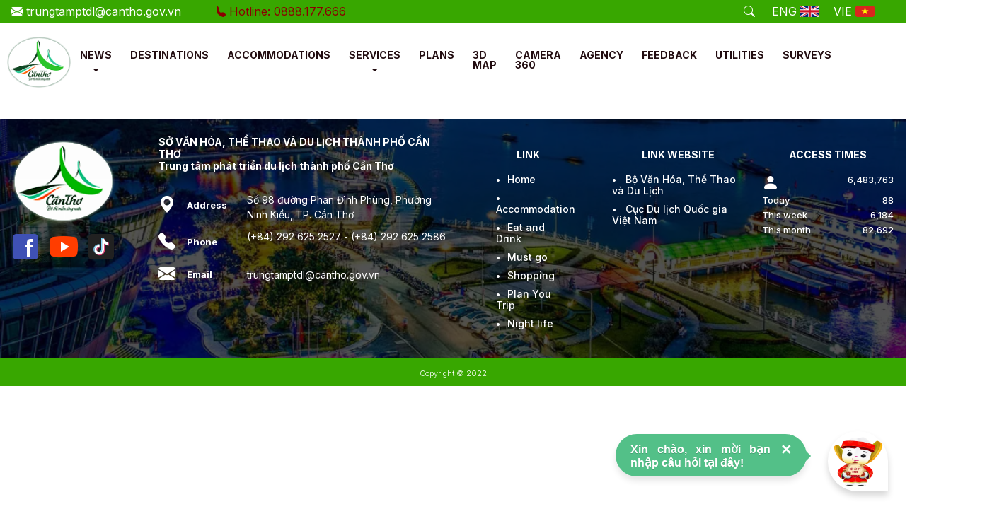

--- FILE ---
content_type: text/html; charset=utf-8
request_url: https://canthotourism.vn/en/detailevents/?t=organizing-the-international-tourism-fair-vitm-can-tho-2019&id=event_262
body_size: 13131
content:

<!DOCTYPE html>
<html lang="en">
<head>
    <meta charset="utf-8" />
    <meta name="viewport" content="width=device-width, initial-scale=1.0">
    <meta http-equiv="content-type" content="text/html;charset=UTF-8">
    <link href="https://scontent.iocvnpt.com/resources/portal/Images/CTO/superadminportal.cto/logo_636971561338402893_324806904.png" rel="Shortcut Icon">


    
    
<title>Organizing the International Tourism Fair - VITM Can Tho 2019</title>
<link rel="canonical" href="https://canthotourism.vn/en/detailevents/?t=organizing-the-international-tourism-fair-vitm-can-tho-2019&amp;id=event_262" />
<meta name="google-site-verification" content="JFiB2mmP7Xmfs2sRMffTXflZZN8XCduCuJqjEcjzfH4" />
<meta name="description" content="Can Tho VITM Fair 2019: promoting tourism in the Mekong Delta (TITC) - On the afternoon of March 29, Vietnam Tourism Association in collaboration with Can Tho Department of Culture, Sports and Tourism held a press conference about VITM Can Tho International Tourism Fair 2019. &nbsp; Mr. Vu The Binh - Standing Vice Chairman of Vietnam Tourism Association speaks at the press conference Speaking at the press conference, Mr. Vu The Binh - Standing Vice Chairman of Vietnam Tourism Association shared, Can Tho is a city known as Tay Do, an economic, cultural and tourism center of Mekong Delta with abundant natural and cultural tourism resources attracts visitors. To contribute to promoting the connection and development of tourism in Can Tho in particular and the Mekong Delta in general, the Vietnam Tourism Association will coordinate with the People's Committee of Can Tho Province to organize the Can Tho International Tourism Fair 2019. (VITM Can Tho 2019), taking place from November 29-1 / 12/2019 at the Trade Promotion and Trade Promotion Center and Can Tho Exhibition Fair (108 Le Loi, Cai Khe Ward, Ninh Kieu District, TP) Can Tho, Can Tho province). With the theme of &quot;Traveling the Mekong Delta with the whole country&quot;, Can Tho VITM Fair 2019 is a favorable opportunity for domestic and international businesses to introduce and offer products to tourists in Ho Chi Minh City.&nbsp;Can Tho.&nbsp;With the participation and support of localities in the region, Vietnamese and international tourism businesses, VITM Can Tho 2019 will become an annual tourism event typical of the Mekong Delta region. . Overview of the press conference Within the framework of the Fair, there will be many events such as: Tourism Forum &quot;Solutions to turn the Mekong Delta in general and Can Tho in particular into a leading tourism center in Vietnam&quot;, Green Tourism Workshop and sustainable tourism development for the Mekong Delta;&nbsp;workshop on Exploiting cultural heritage values ​​in the Mekong Delta region for tourism development;&nbsp;seminar on tourism human resources for the Mekong Delta region;&nbsp;Mekong Delta cuisine, opportunities for tourism development;&nbsp;International culinary festival and traditional performing arts. According to Mr. Tran Viet Phuong - Director of Can Tho Department of Culture, Sports and Tourism, in recent years, tourism in Can Tho has developed strongly.&nbsp;In 2018, Can Tho has welcomed nearly 8.5 million tourists, an increase of 12.5% ​​compared to 2017. In 2019, to continue improving the quality of service to attract tourists, Can Tho will pay attention to Pay more attention to the professional training for tourism workers.&nbsp;Tourism products must show the local unique cultural identity, at the same time focusing on developing river tourism and promoting tourism promotion activities to domestic and foreign tourists.&nbsp;VITM Can Tho Fair 2019 will be a great opportunity for Can Tho tourism to develop stronger, strengthen connectivity with localities in the Mekong Delta region and localities across the country. News, photos: Thu Thuy
">
<meta name="og:title" property="og:title" content="Organizing the International Tourism Fair - VITM Can Tho 2019">
<meta name="robots" content="index,follow">
<meta name="keywords" content="du lịch cần thơ,du lich can tho,cantho tourism,can tho tourism,đô thị miền sông nước, do thi mien song nuoc,,">
<meta name="subject" content="Can Tho VITM Fair 2019: promoting tourism in the Mekong Delta (TITC) - On the afternoon of March 29, Vietnam Tourism Association in collaboration with Can Tho Department of Culture, Sports and Tourism held a press conference about VITM Can Tho International Tourism Fair 2019. &nbsp; Mr. Vu The Binh - Standing Vice Chairman of Vietnam Tourism Association speaks at the press conference Speaking at the press conference, Mr. Vu The Binh - Standing Vice Chairman of Vietnam Tourism Association shared, Can Tho is a city known as Tay Do, an economic, cultural and tourism center of Mekong Delta with abundant natural and cultural tourism resources attracts visitors. To contribute to promoting the connection and development of tourism in Can Tho in particular and the Mekong Delta in general, the Vietnam Tourism Association will coordinate with the People's Committee of Can Tho Province to organize the Can Tho International Tourism Fair 2019. (VITM Can Tho 2019), taking place from November 29-1 / 12/2019 at the Trade Promotion and Trade Promotion Center and Can Tho Exhibition Fair (108 Le Loi, Cai Khe Ward, Ninh Kieu District, TP) Can Tho, Can Tho province). With the theme of &quot;Traveling the Mekong Delta with the whole country&quot;, Can Tho VITM Fair 2019 is a favorable opportunity for domestic and international businesses to introduce and offer products to tourists in Ho Chi Minh City.&nbsp;Can Tho.&nbsp;With the participation and support of localities in the region, Vietnamese and international tourism businesses, VITM Can Tho 2019 will become an annual tourism event typical of the Mekong Delta region. . Overview of the press conference Within the framework of the Fair, there will be many events such as: Tourism Forum &quot;Solutions to turn the Mekong Delta in general and Can Tho in particular into a leading tourism center in Vietnam&quot;, Green Tourism Workshop and sustainable tourism development for the Mekong Delta;&nbsp;workshop on Exploiting cultural heritage values ​​in the Mekong Delta region for tourism development;&nbsp;seminar on tourism human resources for the Mekong Delta region;&nbsp;Mekong Delta cuisine, opportunities for tourism development;&nbsp;International culinary festival and traditional performing arts. According to Mr. Tran Viet Phuong - Director of Can Tho Department of Culture, Sports and Tourism, in recent years, tourism in Can Tho has developed strongly.&nbsp;In 2018, Can Tho has welcomed nearly 8.5 million tourists, an increase of 12.5% ​​compared to 2017. In 2019, to continue improving the quality of service to attract tourists, Can Tho will pay attention to Pay more attention to the professional training for tourism workers.&nbsp;Tourism products must show the local unique cultural identity, at the same time focusing on developing river tourism and promoting tourism promotion activities to domestic and foreign tourists.&nbsp;VITM Can Tho Fair 2019 will be a great opportunity for Can Tho tourism to develop stronger, strengthen connectivity with localities in the Mekong Delta region and localities across the country. News, photos: Thu Thuy
">
<meta name="copyright" content="VNPT CT">
<meta name="language" content="en">




<meta name="og:locale" content="en">
<meta property="fb:app_id" />
<meta property="og:site_name" content="Cantho tourism portal" />
<meta property="og:description" content="Cantho tourism portal, highlight events and information about tourism in Can Tho City here. © Cantho City Tourism Development Center - Address: 98, Phan Dinh Phung Street, An Lac Ward, Ninh Kieu District, Can Tho City - Phone: &#43;84 292 6252 527
" />
<meta property="og:url" content="https://canthotourism.vn/" />
<meta property="og:rich_attachment" content="true" />
<meta property="article:publisher" content="https://www.facebook.com/dothimiensongnuoc" />
<meta property="og:type" content="website" />
<meta property="og:image" content="https://scontent.iocvnpt.com/resources/portal/Images/CTO/superadminportal.cto/TinTuc/SuKien/vitmct/vitmct_637031914957925014.jpg" />
<meta property="og:image:width" content="0" />
<meta property="og:image:height" content="0" />

<meta property="twitter:card" content="summary" />
<meta property="twitter:title" content="Cantho tourism portal" />
<meta property="twitter:description" content="Cantho tourism portal, highlight events and information about tourism in Can Tho City here. © Cantho City Tourism Development Center - Address: 98, Phan Dinh Phung Street, An Lac Ward, Ninh Kieu District, Can Tho City - Phone: &#43;84 292 6252 527
" />
<meta property="twitter:image" content="https://scontent.iocvnpt.com/resources/portal/Images/CTO/superadminportal.cto/TinTuc/SuKien/vitmct/vitmct_637031914957925014.jpg" />
<meta name="twitter:creator" content="@canthotourism" />
<meta name="geo.region" content="VN" />
<meta name="geo.placename" content="Can Tho" />
<meta name="Area" content="Cantho, Haugiang, Kiengiang, VinhLong, Baclieu, Camau, Soctrang, Angiang, Dongthap, Bentre" />
<meta name="geo.position" content="10.034473;105.774082" />
<meta name="ICBM" content="10.034473, 105.774082" />


<!-- GENERAL GOOGLE SEARCH META -->
<script type="application/ld+json">
    { 
        "@context" : "http://schema.org", 
        "@type" : "Organization",
        "legalName" : "SỞ VĂN HÓA, THỂ THAO VÀ DU LỊCH THÀNH PHỐ CẦN THƠ Trung tâm phát triển du lịch thành phố Cần Thơ
)",
        "url" : "https://canthotourism.vn//",
        "contactPoint" : [{"@type" : "ContactPoint","telephone" : "(&#43;84) 292 625 2527 - (&#43;84) 292 625 2586", "contactType" : "Support"  }],  
        "logo" : "https://scontent.iocvnpt.com/resources/portal/Images/CTO/superadminportal.cto/logo_636971561338402893_324806904.png",
        "sameAs" : [ "https://www.facebook.com/dothimiensongnuoc"; "canthotourism.vn"}
</script>

<script type="application/ld+json">
    {  
        "@context" : "http://schema.org", 
        "@type" : "WebSite",
        "name" : "SỞ VĂN HÓA, THỂ THAO VÀ DU LỊCH THÀNH PHỐ CẦN THƠ Trung tâm phát triển du lịch thành phố Cần Thơ
)",
        "url" : "https://canthotourism.vn//",
        "potentialAction" : {"@type" : "SearchAction","target" : "https://canthotourism.vn/en/?searchresult/?displayname={search_term}","query-input" : "required name=search_term" }
    }
</script>


    <title>Detail</title>
    
    <link type="text/css" href="/Content/event.css" rel="stylesheet" />
    <link type="text/css" href="/Content/news.css" rel="stylesheet" />
    <link href="/Content/owl.carousel.css" rel="stylesheet" />
    <style>
        article.article-container img {
            width: 100% !important;
        }

        .comment input[type=text] {
            width: 100%;
            border: 2px solid rgba(113, 113, 113, 0.6);
            border-radius: 5px;
            padding: 22px 19px;
        }
    </style>

    <link rel="preconnect" href="https://fonts.googleapis.com">
    <link rel="preconnect" href="https://fonts.gstatic.com" crossorigin>
    <link href="https://fonts.googleapis.com/css2?family=Inter:wght@100;200;300;400;500;600;700;800;900&family=Raleway:ital,wght@0,100;0,200;0,300;0,400;0,500;0,600;0,700;0,800;0,900;1,100;1,200;1,300;1,400;1,500;1,600;1,700;1,800;1,900&display=swap"
          rel="stylesheet">
    <link href="https://fonts.googleapis.com/css2?family=Raleway:ital,wght@0,100;0,200;0,300;0,400;0,500;0,600;0,700;0,800;0,900;1,100;1,200;1,300;1,400;1,500;1,600;1,700;1,800;1,900&display=swap"
          rel="stylesheet">
    <link href="https://unpkg.com/aos@2.3.1/dist/aos.css" rel="stylesheet">
    <link rel="stylesheet" href="https://cdn.jsdelivr.net/npm/bootstrap-icons@1.10.3/font/bootstrap-icons.css">
    <link rel="stylesheet" href="https://cdnjs.cloudflare.com/ajax/libs/font-awesome/6.3.0/css/all.min.css" integrity="sha512-SzlrxWUlpfuzQ+pcUCosxcglQRNAq/DZjVsC0lE40xsADsfeQoEypE+enwcOiGjk/bSuGGKHEyjSoQ1zVisanQ==" crossorigin="anonymous" referrerpolicy="no-referrer" />
    <link href="https://cdn.jsdelivr.net/npm/select2@4.1.0-rc.0/dist/css/select2.min.css" rel="stylesheet" />
    <link rel="stylesheet" href="/Content/theme/css/bootstrap.css">
    <link href="/Content/home-toppage.css" rel="stylesheet" />
    <link href="/Content/animate.css" rel="stylesheet" />
    <link href="/Content/ionicons.min.css" rel="stylesheet" />
    <link href="/Content/define.css" rel="stylesheet" />
    <link rel="stylesheet" href="/Content/cto/loading.css?v=0.8">
    <link href="/Content/magnific-popup.css" rel="stylesheet" />
    <link rel="stylesheet" href="/Content/theme/css/main.css?v=0.8">
    <link rel="stylesheet" href="/Content/theme/css/thaianhcss.css?v=0.4">
    <link rel="stylesheet" href="/Content/theme/css/style.css?v=0.6">
    <link rel="stylesheet" href="/Content/theme/css/hotfix.css?v=0.4">
    <script src="/bundles/modernizr?v=w9fZKPSiHtN4N4FRqV7jn-3kGoQY5hHpkwFv5TfMrus1"></script>

</head>
<body>
    <a id="button_back_to_top"></a>
    

<header id="header">
    <div class="header-top bgc--green text--white p-1 px-3">
        <div class="d-flex justify-content-end justify-content-sm-between" style="position:relative;overflow:hidden;">
            <div class="left d-none d-sm-block">
                <div class="contact-info-contain d-flex">
                    <a href="#" style="" class="mirror-hotline-left me-2 me-md-5 text--white">
                        <i class="bi bi-envelope-fill"></i>
                        <span class="font-inter">trungtamptdl@cantho.gov.vn</span>
                    </a>
                </div>
            </div>
            <div style="" class="mirror-hotline-right right">
                <div class="d-flex">
                    <div class="search-form d-none d-lg-flex align-items-center">
                        <div class="input-search d-none">
                            <input type="text" class="input-search-ele">
                        </div>
                        <div>
                            <a href="#" class="text-white" data-bs-toggle="modal" data-bs-target="#search-form"><i class="bi bi-search"></i></a>
                        </div>
                    </div>
                    <div class="lang px-md-3">
                        <div class="d-flex">

                            <a href="https://canthotourism.vn/en/detailevents/?t=organizing-the-international-tourism-fair-vitm-can-tho-2019&id=event_262" class="d-flex align-items-center mx-2">
                                <span>ENG</span>
                                <img src="/Content/theme/icon/uk-flag.png" class="me-1" style="width: 27px; height: 16px;" alt="">
                            </a>
                            <a href="https://canthotourism.vn/vi/detailevents/?t=organizing-the-international-tourism-fair-vitm-can-tho-2019&id=event_262" class="d-flex align-items-center mx-2">
                                <span>VIE</span>
                                <img src="/Content/theme/icon/vie.png" class="me-1" alt="">
                            </a>
                        </div>
                    </div>
                </div>
            </div>
            <a id="slider_hotline" href="#" style="" class="">
                <i class="bi bi-telephone-fill"></i>
                <span class="font-inter">Hotline: 0888.177.666</span>
            </a>
        </div>
    </div>
    <nav class="navbar navbar-expand-xl bgc--white">
        <div class="container-fluid">
            <a class="navbar-brand" href="https://canthotourism.vn/en/home">
                <img alt="Cổng TTĐT Du Lịch" src="https://scontent.iocvnpt.com/resources/portal/Images/CTO/superadminportal.cto/Logo/logo_636971561338402893.png" width="70" class="img-responsive">

            </a>
            <button class="navbar-toggler" type="button" data-bs-toggle="collapse" data-bs-target="#nav-content"
                    aria-controls="nav-content" aria-expanded="false" aria-label="Toggle navigation">
                <span class="navbar-toggler-icon"></span>
            </button>
            <div class="collapse navbar-collapse" id="nav-content">
                <ul class="navbar-nav me-auto mb-2 mb-lg-0">


                            <li class="nav-item dropdown">
                                <a role="button" class="nav-link" href="https://canthotourism.vn/en/news">NEWS</a>
                                <a role="button" class="dropdown-toggle dropdown-toggle-split" data-bs-toggle="dropdown"></a>
                                <ul class="dropdown-menu">
                                        <li>
                                            <a class="dropdown-item" href="https://canthotourism.vn/en/events">Hot Events</a>
                                        </li>
                                        <li>
                                            <a class="dropdown-item" href="https://canthotourism.vn/en/introductions">Introduction of Can Tho</a>
                                        </li>
                                        <li>
                                            <a class="dropdown-item" href="https://canthotourism.vn/en/notices">Notices</a>
                                        </li>
                                        <li>
                                            <a class="dropdown-item" href="https://canthotourism.vn/en/cultural">Can tho culture</a>
                                        </li>
                                        <li>
                                            <a class="dropdown-item" href="https://canthotourism.vn/en/history">History</a>
                                        </li>
                                        <li>
                                            <a class="dropdown-item" href="https://canthotourism.vn/en/reviews">Reviews</a>
                                        </li>
                                        <li>
                                            <a class="dropdown-item" href="https://canthotourism.vn/en/cuisine">Cuisine</a>
                                        </li>
                                        <li>
                                            <a class="dropdown-item" href="https://canthotourism.vn/en/advice">Advice</a>
                                        </li>
                                </ul>
                            </li>
                                <li class="nav-item">
                                    <a class="nav-link " href="https://canthotourism.vn/en/places">DESTINATIONS</a>
                                </li>
                                <li class="nav-item">
                                    <a class="nav-link " href="https://canthotourism.vn/en/hotels">ACCOMMODATIONS</a>
                                </li>
                            <li class="nav-item dropdown">
                                <a role="button" class="nav-link" href="https://canthotourism.vn/en/shops">SERVICES</a>
                                <a role="button" class="dropdown-toggle dropdown-toggle-split" data-bs-toggle="dropdown"></a>
                                <ul class="dropdown-menu">
                                        <li>
                                            <a class="dropdown-item" href="https://canthotourism.vn/en/restaurants">Restaurants</a>
                                        </li>
                                        <li>
                                            <a class="dropdown-item" href="https://canthotourism.vn/en/shops">Shopping</a>
                                        </li>
                                        <li>
                                            <a class="dropdown-item" href="https://canthotourism.vn/en/entertainment">Entertainment</a>
                                        </li>
                                </ul>
                            </li>
                                <li class="nav-item">
                                    <a class="nav-link " href="https://canthotourism.vn/en/tours">PLANS</a>
                                </li>
                                <li class="nav-item">
                                    <a class="nav-link " href="https://canthotourism.vn/en/maps3d">3D MAP</a>
                                </li>
                                <li class="nav-item">
                                    <a class="nav-link " href="https://canthotourism.vn/en/camera360">CAMERA 360</a>
                                </li>
                                <li class="nav-item">
                                    <a class="nav-link " href="https://canthotourism.vn/en/business">AGENCY</a>
                                </li>
                                <li class="nav-item">
                                    <a class="nav-link " href="https://canthotourism.vn/en/feedback">FEEDBACK</a>
                                </li>
                                <li class="nav-item">
                                    <a class="nav-link " href="https://canthotourism.vn/en/utilities">UTILITIES</a>
                                </li>
                                <li class="nav-item">
                                    <a class="nav-link " href="https://canthotourism.vn/en/surveys">SURVEYS</a>
                                </li>
                </ul>
                    <form class="d-flex" role="search">
                        <button class="btn text--white btn-green" id="login_system" type="button">Sign in</button>
                    </form>
            </div>
        </div>
    </nav>
</header>

<div class="loading-box modal_load col-xs-16 text-center load-more-page-mobile" id="loading-box" aria-hidden="true" style="display: none; z-index:1056;">
    <div class="box-show">
        <div class="loading-page-mobile col-xs-2"></div>
        <div class="box-content col-xs-13">Loading ...</div>
    </div>
</div>

<div class="modal fade pu-ut services_modal modal-search-home" id="search-form" data-bs-backdrop="static" data-bs-keyboard="false" tabindex="-1"
     aria-labelledby="staticBackdropLabel" aria-hidden="true">
    <div class="modal-dialog modal-lg">
        <div class="modal-content pop-up-fix">
            <div class="modal-header">
                <button type="button" class="close btn btn-sm btn-light" data-bs-dismiss="modal" aria-label="Close">
                    <span aria-hidden="true">&times;</span>
                </button>
            </div>
            <div class="modal-body p-3">
                <div class="inner-search-form">
                    <div>
                        <div class="basic-search">
                            <div class="input-field">
                                <input id="search" type="text" class="search-input-header" placeholder="Tìm kiếm" />
                                <div class="icon-wrap">
                                    <svg class="svg-inline--fa fa-search fa-w-16" fill="#ccc" aria-hidden="true" data-prefix="fas" data-icon="search" role="img" xmlns="http://www.w3.org/2000/svg" viewBox="0 0 512 512">
                                        <path d="M505 442.7L405.3 343c-4.5-4.5-10.6-7-17-7H372c27.6-35.3 44-79.7 44-128C416 93.1 322.9 0 208 0S0 93.1 0 208s93.1 208 208 208c48.3 0 92.7-16.4 128-44v16.3c0 6.4 2.5 12.5 7 17l99.7 99.7c9.4 9.4 24.6 9.4 33.9 0l28.3-28.3c9.4-9.4 9.4-24.6.1-34zM208 336c-70.7 0-128-57.2-128-128 0-70.7 57.2-128 128-128 70.7 0 128 57.2 128 128 0 70.7-57.2 128-128 128z"></path>
                                    </svg>
                                </div>
                            </div>
                        </div>
                        <div class="search-results">
                            <div class="row search-results-wrapper">
                                <div class="alert alert-warning text-center">
                                    <span>No data found!</span>
                                </div>
                            </div>
                            <div class="search-form-footer modal-footer">
                                <div class="input-field">
                                    <div class="group-btn">
                                        <button type="button" class="btn-delete" data-bs-dismiss="modal">ĐÓNG</button>
                                        <button type="button" class="btn-search-home">TÌM KIẾM</button>
                                    </div>
                                </div>
                            </div>
                        </div>
                    </div>
                </div>
            </div>
        </div>
    </div>
</div>
    



<main id="tin-tuc-chi-tiet-page">

    

</main>
<script id="tour_reviews_data" type="x-tmpl-mustache">

    <div class="list-comments">
        <section class="comment mb-3">
            <div class="bgc--white p-3">
                <div class="d-flex">
                    <img src="{{IMG_AVATAR}}" alt="">
                    <div class="comment-detail">
                        <div class="d-flex align-items-center mb-2">
                            <h6 class="mb-0">{{FULL_NAME}}</h6>
                            <span>{{CREATEDATE}}</span>
                        </div>
                        <p class="mb-1 text-start">
                           {{CONTENT}}
                        </p>
                    </div>
                </div>
            </div>
        </section>
    </div>
</script>
<script src='https://www.google.com/recaptcha/api.js?onload=onloadCallback&render=explicit' async defer></script>

    

<div id="modal-login-system" class="basic-popup mfp-with-anim mfp-hide" style="max-width: 380px">
    <div class="mtp-header">
        <h3 class="text-center text-uppercase">Sign in</h3>
    </div>
    <div class="mtp-content">
        <div id="login_form">
<form action="/Modules/Home/SubmitLogin" autocomplete="off" method="post"><input name="__RequestVerificationToken" type="hidden" value="98dmv7U1r4irw7Rk1PtVsABFRpm2mBuKKznMYcL47rxlPqdERX_TwNm4uxm_bscVKjgNoUPwukCE6gYRrEqrmesJ2sFQmrvKr9_3AnozJ5er3r4vFLewx1OZyJl7rTMZBwX5ch744yqTQzR2-UdiOQ2" />                <div class="col-md-16 fields form-group">
                    
                    <input class="form-control item_log" id="UserName" name="UserName" placeholder="Username" type="text" value="" />
                    <i class="ion-person"></i>
                    
                </div>
                <div class="col-md-16 fields form-group">
                    
                    <input class="form-control item_log" id="Password" name="Password" placeholder="Password" type="password" />
                    <i class="ion-locked"></i>
                    
                </div>
                <div class="col-md-16 fields">
                    <button class="btn btn-primary btn-block">Sign in</button>
                </div>
                <div class="col-md-16 fields text-center form-group">
                    <div class="checkbox i-checks">
                        
                        <input id="RememberMe" name="RememberMe" type="checkbox" value="true" /><input name="RememberMe" type="hidden" value="false" />
                        <label class="pd-l-n" for="remember">Save Account</label>
                    </div>
                </div></form>                            <div class="col-md-16 fields text-center hidden-xs">
                    <p class="type_login">or sign in with</p>
                </div><form action="/Modules/Home/ExternalLogin" method="post"><input name="__RequestVerificationToken" type="hidden" value="mj5HuIeCSvuIHDAN4nZK7SFX5S34YKEQmjuEFKJ8_QI4-WTGA9vTOa73mhN6-IYk36iKqQqz45y9MKFeVl8JiQvSl0N7Zil1WWCqap2tWOXIYEXSd0uP1UpFHsMcE7AJMNEm8dE2scLRkFOP8QTz1A2" />                        <div class="row">
                                <div class="col-md-6 form-group col-sm-6 col-xs-16 pd-l-n">
                                    <button type="submit" class="btn btn-inverse pull-left btn-block btn-google"
                                            id="Google" name="provider" value="Google"
                                            title="Đăng nhập bằng tài khoản Google">
                                        <i class="ion-social-google"></i> Google
                                    </button>
                                </div>
                                <div class="col-md-6 form-group col-sm-6 col-xs-16 pd-l-n">
                                    <button type="submit" class="btn btn-inverse pull-left btn-block btn-facebook"
                                            id="Facebook" name="provider" value="Facebook"
                                            title="Đăng nhập bằng tài khoản Facebook">
                                        <i class="ion-social-facebook"></i> Facebook
                                    </button>
                                </div>
							<div class="col-md-6 form-group col-sm-6 col-xs-16 pd-l-n">
								<a href="http://dulich.canthotourism.vn/" target="_blank" class="btn btn-info pull-left btn-block" name="provider" title="Đăng nhập quản trị dữ liệu du lịch" style="
								border-radius: 40px;
								padding: 10px 12px;
                                width: 100%;
                                color: #ffffff
							">
									<i class="ion-folder"></i>Quản trị</a>
							</div>
                        </div>
</form>
            
        </div>
    </div>
    <div class="mtp-footer">
        <div class="row">
             <a class="col-md-6 text-left col-sm-6 col-xs-6" href="https://canthotourism.vn/en/signup"> <i class="fa-solid fa-user-plus"></i> Create Account</a>
           <a class="col-md-6 text-right col-sm-6 col-xs-6" href="https://canthotourism.vn/en/forgotpassword"> <i class="fa-solid fa-arrows-rotate"></i> Forgot Password</a>
        </div>
    </div>
</div>

<div id="modal-choose-register" class="basic-popup mfp-with-anim mfp-hide" style="max-width: 30%">
    <div class="mtp-header">
        <h3 class="text-center text-uppercase">Create Account</h3>
    </div>
    <div class="mtp-content">
        <div class="row"  style="text-align: center;font-size: 90px;">
            <div class="col-md-8 col-sm-8 col-xs-8">
                <a href="https://canthotourism.vn/en/signupguest">
                    <i class="ion-android-contact"></i>
                    <p style="font-size: 20px;">Khách</p>
                </a>
            </div>
            <div class="col-md-8 col-sm-8 col-xs-8">
                <a href="https://canthotourism.vn/en/signupcompany">
                    <i class="ion-briefcase"></i>
                    <p style="font-size: 20px;">Doanh nghiệp</p>
                </a>
            </div>
        </div>
        
    </div>
</div>
    ﻿<div class="alert alert-dismissible cssChatBox" id="btnBoxCompTitle">
    <button type="button" class="close" data-dismiss="alert">&times;</button>
    Xin chào, xin mời bạn nhập câu hỏi tại đây!
</div>

    

<footer id="footer" style="background-image: url('/Content/theme/imgs/bg-foot.png');">
    <div class="bg-black">
        <div class="container-xxl py-4">
            <div class="row g-md-3 g-2">
                <div class="col-12 col-sm-2 col-lg-2">
                    <div class="social-contain">
                        <div class="mb-2">
                            <img src="https://scontent.iocvnpt.com/resources/portal/Images/CTO/superadminportal.cto/footer_166428001.png" alt="logo">
                        </div>
                        <div class="d-flex align-items-center justify-content-between">
                                <a href="https://www.facebook.com/TrungtamPhattriendulichCantho" target="_blank" title="Facebook">
                                    <img src="https://scontent.iocvnpt.com/resources/portal/Images/CTO/superadminportal.cto/facebook_190873608.png" alt="Facebook">
                                </a>
                                                            <a href="https://www.youtube.com/channel/UC4PphRFAQ1Rw4uDY8Gg6TEQ" target="_blank" title="Youtube">
                                    <img src="https://scontent.iocvnpt.com/resources/portal/Images/CTO/superadminportal.cto/youtube_376986465.png" alt="Youtube">
                                </a>
                                                            <a href="https://www.tiktok.com/@canthotourism?_t=8f4DwnxNx9W&amp;_r=1" target="_blank" title="Tiktok">
                                    <img src="https://scontent.iocvnpt.com/resources/portal/Images/CTO/superadminportal.cto/tiktok_358407052.png" alt="Tiktok">
                                </a>
                        </div>
                    </div>
                </div>
                <div class="col-12 col-sm-10 col-lg-4">
                    <div class="mid">
                        <h3 class="text--white" style="font-size: 14px;">
                            
<p>SỞ VĂN HÓA, THỂ THAO VÀ DU LỊCH THÀNH PHỐ CẦN THƠ<br>
Trung tâm phát triển du lịch thành phố Cần Thơ</p>

                        </h3>
                        <div class="information-contain">
                            <div class="d-flex info align-items-start">
                                <div class="d-flex align-items-center info-prop">
                                    <i class="bi bi-geo-alt-fill text--green me-3"></i>
                                    <span class="text--white">Address</span>
                                </div>
                                <div class="info-value">
                                    <span class="text--white">Số 98 đường Phan Đ&#236;nh Ph&#249;ng, Phường Ninh Kiều, TP. Cần Thơ</span>
                                </div>
                            </div>
                        </div>
                        <div class="information-contain">
                            <div class="d-flex info align-items-start">
                                <div class="d-flex align-items-center info-prop">
                                    <i class="bi bi-telephone-fill text--green me-3"></i>
                                    <span class="text--white">Phone</span>
                                </div>
                                <div class="info-value">
                                    <span class="text--white">
                                        (+84) 292 625 2527 - (+84) 292 625 2586
                                    </span>
                                </div>
                            </div>
                        </div>
                        <div class="information-contain">
                            <div class="d-flex info align-items-center">
                                <div class="d-flex align-items-center info-prop">
                                    <i class="bi bi-envelope-fill text--green me-3"></i>
                                    <span class="text--white">Email</span>
                                </div>
                                <div class="info-value">
                                    <span class="text--white">trungtamptdl@cantho.gov.vn</span>
                                </div>
                            </div>
                        </div>
                    </div>
                </div>
                <div class="col-12 col-sm-4 col-lg-2">
                    <div class="foot-right foot-links px-5">
                        <h4 class="text--white text-center">LINK</h4>
                        <ul>
                            <li><a href="https://canthotourism.vn/en/home">Home</a></li>
                            <li><a href="https://canthotourism.vn/en/hotels">Accommodation</a></li>
                            <li><a href="https://canthotourism.vn/en/restaurants">Eat and Drink</a></li>
                            <li><a href="https://canthotourism.vn/en/places">Must go</a></li>
                            <li><a href="https://canthotourism.vn/en/shops">Shopping</a></li>
                            <li><a href="https://canthotourism.vn/en/tours">Plan You Trip</a></li>
                            <li><a href="https://canthotourism.vn/en/nightlife">Night life</a></li>
                        </ul>
                    </div>
                </div>
                <div class="col-12 col-sm-4 col-lg-2">
                    <div class="foot-right">
                        <h4 class="text--white text-center">LINK WEBSITE</h4>
                        <ul id="link_website">
                                        <li>
                                            <a target="_blank" href="https://bvhttdl.gov.vn">
                                                Bộ Văn H&#243;a, Thể Thao v&#224; Du Lịch
                                            </a>
                                        </li>
                                        <li>
                                            <a target="_blank" href="https://vietnamtourism.gov.vn">
                                                Cục Du lịch Quốc gia Việt Nam
                                            </a>
                                        </li>

                        </ul>
                    </div>
                </div>
                <div class="col-12 col-sm-4 col-lg-2">
                    <div class="foot-right">
                        <h4 class="text--white text-center">ACCESS TIMES</h4>
                        <div class="foot-views">
                            <div style="display:flex;justify-content:space-between; margin:5px">
                                <span class="text-left"> <i class="bi bi-person-fill text-white"></i></span>
                                <span>

                                    6,483,763
                                </span>
                            </div>
                            <div style="display:flex;justify-content:space-between; margin:5px">
                                <span>Today</span> 
                                <span>

                                    88
                                </span>
                            </div>
                            <div style="display:flex;justify-content:space-between; margin:5px">
                                <span>This week</span> 
                                <span>

                                    6,184
                                </span>
                            </div>
                            <div style="display:flex;justify-content:space-between; margin:5px">
                                <span>This month</span>
                                <span>

                                    82,692
                                </span>
                            </div>
                        </div>
                    </div>
                </div>
            </div>
        </div>
            <div class="p-2 bgc--green text--white text-center foot-bottom">
                <span>Copyright &#169; 2022</span>
            </div>
    </div>
</footer>
    <script src="/Content/theme/js/jquery.js"></script>
    <script src="/Scripts/custom-fun.js"></script>
    <script src="https://cdn.jsdelivr.net/npm/select2@4.1.0-rc.0/dist/js/select2.min.js"></script>
    <script src="/Content/theme/js/bootstrap.bundle.js"></script>
    <script src="/Scripts/jquery.simpleWeather.min.js"></script>
    <script src="/Scripts/wow.min.js"></script>
    <script src="/Scripts/unveil2.min.js"></script>
    <script src="/Scripts/jquery.scrollUp.js"></script>
    <script src="/Scripts/swiper.min.js"></script>
    <script src="/Scripts/moment.min.js"></script>
    <script src="/Scripts/bootstrap.js"></script>
    <script src="/Scripts/respond.js"></script>
    <script src="/Scripts/bootbox.min.js"></script>
    <script src="/Scripts/Utilities/badwords.js"></script>
    <script async src="/Scripts/hni/social.js"></script>
    <script src="/Scripts/jquery.magnific-popup.js"></script>
    <script src="https://unpkg.com/aos@2.3.1/dist/aos.js"></script>
    <script src="/Content/theme/js/slick.min.js?v=0.4"></script>
    <script src="/Content/theme/js/forLib.js?v=0.4"></script>
    <script src="/Content/theme/js/main.js?v=0.5"></script>
    <script src="/Content/theme/js/site.js?v=0.5"></script>
    <script src="/Content/theme/js/chitietamthuc.js"></script>
    <!-- Global site tag (gtag.js) - Google Analytics -->
    <script async src="https://www.googletagmanager.com/gtag/js?id=UA-135264246-34"></script>
    <script>
        window.dataLayer = window.dataLayer || [];
        function gtag() { dataLayer.push(arguments); }
        gtag('js', new Date());

        gtag('config', 'UA-135264246-34');
    </script>
    
    
    <script src="/Scripts/owl.carousel.js"></script>
    <script src="/Scripts/mustache.min.js"></script>
    <script src="/Scripts/jquery.twbsPagination.min.js"></script>
    <script src="/Scripts/jquery.validate.min.js"></script>
    <script src="/Scripts/jquery.validate.unobtrusive.min.js"></script>
    <script>
        if ($('#tour_review_form').length > 0) {
            var captcha_response = "";
            var verifyCallback = function (response) {
                captcha_response = response;
            };

            var onloadCallback = function () {
                grecaptcha.render('recaptcha_tour_review', {
                    'sitekey': '6Lf6QK4UAAAAANQdfny5MON4NxrWv1N0yJkhSvXM',
                    'callback': verifyCallback,
                });
            };
        }
        $(document).ready(function ($) {
            tourController.loadData();
            $("#banner-thumbs-plan").owlCarousel({
                autoPlay: false,
                navigation: true,
                stopOnHover: true,
                pagination: false,
                items: 1,
                itemsDesktop: [1199, 2],
                itemsDesktopSmall: [979, 2],
                itemsTablet: [768, 2],
                itemsMobile: [479, 1],
            });
        });
        var tourConfig = {
            pageSize: 3,
            pageIndex: 1
        }

        var tourController = {
            loadData: async function () {
            const dataset = await $.ajax({
                type: "POST",
                url: '/Modules/Event/LoadDataReviews',
                data: {
                    page: tourConfig.pageIndex,
                    pageSize: tourConfig.pageSize,
                    newId: $("#new_id").val(),
                    newCode: $("#new_code").val()
                },
                success: function (response) {
                    if (response.success) {
                        var data = response.data;
                        var html = '';
                        var template = $('#tour_reviews_data').html();
                        var hostname = window.location.origin;
                        if (data.length > 0) {
                            $.each(data, function (key, item) {
                                html += Mustache.render(template,
                                {
                                    IMG_AVATAR: item.IMG_AVATAR == null ? hostname + "/Images/default-image.png" : config.UrlImage(item.IMG_AVATAR),
                                    FULL_NAME: item.FULL_NAME == null ? "Full name" : item.FULL_NAME,
                                    CREATEDATE: item.CREATEDATE,
                                    CONTENT: item.CONTENT
                                });
                            });
                            tourController.pagingMakeByMvbinh(response.totalRow, function () {
                                tourController.loadData();
                            });

                        } else {
                            html = '<p style="color:white" class="fs18 text-center">No Comment!</p>';
                        }
                        $('#tour_reviews_html').html(html);
                    }
                }
            });
        },
        pagingMakeByMvbinh: function (totalRow, callback) {
            var totalPage = Math.ceil(totalRow / tourConfig.pageSize);
            $("#pagination").twbsPagination({
                totalPages: totalPage,
                visiblePages: 6,
                first: "First",
                next: "Next",
                last: "Last",
                prev: "Prev",
                initiateStartPageClick: false,
                onPageClick: function (event, page) {
                    tourConfig.pageIndex = page;

                   /* if (document.readyState == 'complete') {
                        $('html, body').animate({

                            scrollTop: $("#modal-review").offset().top - 80
                        }, 500);
                    }*/

                    setTimeout(callback, 200);
                }
            });
        }
        };

        $('#tour_review_form').validate({
            rules: {
                CONTENT: {
                    required: true
                },
                SUBJECT: {
                    required: true
                }
            },
            messages: {
                CONTENT: {
                    required: "Comment content can't be empty"
                },
                SUBJECT: {
                    required: "Comment content can't be empty"
                }
            },
            submitHandler: function (form) {
                if (grecaptcha.getResponse().length === 0) {
                    $('.recaptcha-error-message').show();
                    return false;
                }
                $("#tour_review_form button[type=submit] span").text(' Posting ...');
                $("#tour_review_form button[type=submit]").css({ "pointer-events": "none" });
                var message = $("#review_text").val();
                var subject = $("#txtsubject").val();

                $.ajax({
                    type: "POST",
                    url: '/Modules/Event/SubmitReview',
                    data: {
                        message: message,
                        captcha: grecaptcha.getResponse(),
                        newId: $("#new_id").val(),
                        newCode: $("#new_code").val(),
                        subject: subject,
                    },
                    success: function () {
                        tourController.loadData();
                        $("#review_text").val('');
                        $("#txtsubject").val('');
                        grecaptcha.reset();
                        $("#tour_review_form button[type=submit]").css({ "pointer-events": "auto" });
                        $("#tour_review_form button[type=submit] span").text(' Post your comment');
                        $('html, body').animate({
                            scrollTop: $("#modal-review").offset().top - 80
                        }, 500);
                    }
                });
            }
        });
    </script>

<script type="text/javascript">
        function create_UUID() {
            var sender = localStorage.getItem("sb_sender_name");
            var uuid = "";
            var dt = new Date().getTime();
            if (sender) {
                uuid = sender;
            } else {
                uuid = "xxxxxxxx-xxxx-4xxx-yxxx-xxxxxxxxxxxx".replace(/[xy]/g, function (c) {
                    var r = (dt + Math.random() * 16) % 16 | 0;
                    dt = Math.floor(dt / 16);
                    return (c == "x" ? r : (r & 0x3 | 0x8)).toString(16);
                });
                try {
                    localStorage.setItem("sb_sender_name", uuid);
                }
                catch (err) {
                    console.log("error", err);
                }
            }
            return uuid;
        }
        let __protocol = document.location.protocol;
        let __baseUrl = __protocol + "//livechat.vnpt.vn";
        let prefixNameLiveChat = "";
        let objPreDefineLiveChat = {
            appCode: 'b6604900-7da6-11ed-95c0-a1c541a61dc3',
            themes: "",
            appName: {
                line1: 'CỔNG THÔNG TIN DU LỊCH',
                line2: 'THÀNH PHỐ CẦN THƠ'
            },
            thumb: '',
            icon_bot: 'https://scontent.iocvnpt.com/resources/portal/Images/CTO/superadminportal.cto/Logo/icon_chatbot_xuan2025_563773096.png',
            senderName: create_UUID(),
            styles: {
                head: {
                    bgColor: '#53c088',
                    text: {
                        line: 2,
                        line1: {
                            color: '#fff',
                            fontSize: '16',
                            fontWeight: 700
                        },
                        line2: {
                            color: '#fff',
                            fontSize: '16',
                            fontWeight: 700
                        }
                    }
                },
                border: {
                },
                floatButton: {
                    bgColor: 'rgba(0, 0, 0, 0)',
                    width: '85px',
                    height: '85px',
                    img: {
                        height: '80px',
                        width: '80px'
                    }
                },
                chat: {
                    reply: {
                        bg: '#EEEEEE'
                    },
                    answer: {
                        bg: '#0782e0'
                    },
                    botIcon: 'https://scontent.iocvnpt.com/resources/portal/Images/CTO/superadminportal.cto/Logo/icon_chatbot_xuan2025_563773096.png'
                }
            }
        },
            appCodeHash = window.location.hash.substr(1);
        if (appCodeHash.length == 32) {
            objPreDefineLiveChat.appCode = + appCodeHash;
        }
        let vnpt_ai_livechat_script = document.createElement("script");
        vnpt_ai_livechat_script.id = "vnpt_ai_livechat_script";
        vnpt_ai_livechat_script.src = __baseUrl + "/vnpt_smartbot.js";
        document.body.appendChild(vnpt_ai_livechat_script);
        let vnpt_ai_livechat_stylesheet = document.createElement("link");
        vnpt_ai_livechat_stylesheet.id = "vnpt_ai_livechat_script";
        vnpt_ai_livechat_stylesheet.rel = "stylesheet";
        vnpt_ai_livechat_stylesheet.href = __baseUrl + "/vnpt_smartbot.css";
        document.body.appendChild(vnpt_ai_livechat_stylesheet);
        vnpt_ai_livechat_script.onload = function () {
            vnpt_ai_render_chatbox(objPreDefineLiveChat, __baseUrl, "livechat.vnpt.ai:443")
        }
        window.onload = function () {
            document.getElementById("vnpt_ai_livechat_button").onclick = function () {
                if (document.getElementById("vnpt_ai_livechat_display_container").style.display == "block") {
                    document.getElementById("btnBoxCompTitle").style.display = "none";
                } else {
                    document.getElementById("btnBoxCompTitle").style.display = "block";
                }
            }
        };

        var btn = $('#button_back_to_top');

        $(window).scroll(function () {
            if ($(window).scrollTop() > 300) {
                btn.addClass('show');
            } else {
                btn.removeClass('show');
            }
            var popupEvent = $('#popup-event-home');
            const box_start = document.querySelector('.home_popular_news');
            if (box_start) {
                const rect_start = box_start.getBoundingClientRect();
                const isInViewport_start = rect_start.top > 0;
                if (isInViewport_start) {
                    popupEvent.addClass('hide');
                    popupEvent.removeClass('show');
                } else {
                    popupEvent.addClass('show');
                    popupEvent.removeClass('hide');
                }
            }
        });

        btn.on('click', function (e) {
            e.preventDefault();
            $('html, body').animate({ scrollTop: 0 }, '200');
        });

    $(".modal-search-home .search-input-header").change(function () {
        SearchHeaderHome();
    });
    $(".modal-search-home .btn-search-home").click(function () {
        SearchHeaderHome();
    });
    $(".modal-search-home .search-input-header").keyup(function (e) {
        if (e.which == 13)
            $(this).blur();
    });

    function SearchHeaderHome() {
        var value = $(".modal-search-home .search-input-header").val();
        if (!value) {
            $(".modal-search-home .search-results-wrapper").empty();
            $(".modal-search-home .search-results-wrapper").append("<div class='alert alert-warning text-center'><span>No data found!</span></div>");
        }
        else {
            var data = {
                "Field": "",
                "DisplayName": value
            };
            $.ajax({
                type: 'GET',
                url: '/Modules/Home/SearchAllResult',
                data: data,
                beforeSend: function () {
                    loading.showLoadingMobile();
                    $(".modal-search-home button").prop("disabled", true);
                    $(".modal-search-home input").prop("disabled", true);
                    start_time = new Date().getTime();
                },
                success: function (result) {
                    $(".modal-search-home .search-results-wrapper").html(result);
                    let request_time = new Date().getTime() - start_time;
                    console.log(request_time);
                },
                complete: function () {
                    $(".modal-search-home button").prop("disabled", false);
                    $(".modal-search-home input").prop("disabled", false);
                    loading.hideLoadingMobile();
                },
                error: function (result) {
                    console.log("Error connection AAA!");
                    loading.hideLoadingMobile();
                },
            });
        }
    }

    var popupEvent = $('#popup-event-home');
    const box_start = document.querySelector('.home_popular_news');
    if (box_start) {
        const rect_start = box_start.getBoundingClientRect();

        const isInViewport_start = rect_start.top > 0;
        if (isInViewport_start) {
            popupEvent.addClass('hide');
            popupEvent.removeClass('show');
        } else {
            popupEvent.addClass('show');
            popupEvent.removeClass('hide');
        }
    }

    //Hieu ung like

    $(document).on("click", ".cls-like-dislike img.heart", function () {
        var $this = $(this);
        var url = $this.closest("a").attr("data-url");
        var args = $this.closest("a").attr("data-args");
        let src = $(this).attr("src");
        $("#loading-box").show();
        $.post(url,
            { "args": args },
            function (data) {
                if (data.Result) {
                    $this.closest("a").attr('data-args', data.Message);
                    $this.closest("a").toggleClass('true');
                    if (src === "/Content/theme/icon/heart-no-like.svg") {
                        $this.attr("src", "/Content/theme/icon/heart-like.svg");
                    } else {
                        $this.attr("src", "/Content/theme/icon/heart-no-like.svg");
                    }
                } else {
                    alert(data.Message);
            }
            $("#loading-box").hide();
        });
    });

    $('.event-banner .slide-cuisine').slick({
        autoplay: true,
        autoplaySpeed: 5000,
        infinite: true,
        slidesToShow: 1,
        slidesToScroll: 1,
        arrows: true,
        prevArrow: `<button type='button' class='arrow-banner-prev' style="top: 50%; width: 40px; height: 40px"><i class="fa fa-arrow-left text-white w-100 h-100"></i></button>`,
        nextArrow: `<button type='button' class='arrow-banner-next' style="top: 50%; bottom: 50%; width: 40px; height: 40px"><i class="fa fa-arrow-right text-white w-100 h-100"></i></button>`,
        responsive: [
            {
                breakpoint: 500,
                settings: {
                    slidesToShow: 1,
                    slidesToScroll: 1,
                }
            }
        ]
    });   
    $('.event-banner .slide-cuisine').on('afterChange', function (event, slick, currentSlide) {
        var src = $('.event-banner .slide-cuisine .slick-active img').attr('src');
        var href = $('.event-banner .slide-cuisine .slick-active a').attr('href');
        var image = $('#popup-event-home .card-contain');
        image.closest('a').attr('href', href);
        image.fadeOut('fast', function () {
            image.css('background-image', 'url(' + src + ')');
            image.fadeIn('fast');
        });
    });
</script>
    <style>
        #vnpt_ai_livechat_display_container {
            bottom: 130px !important;
            right: 45px !important;
        }

        #vnpt_ai_livechat_display_container {
            border: 1px solid #53c088;
        }

        #btnBoxCompTitle.cssChatBox:after {
            content: "";
            position: absolute;
            top: 15px;
            right: -7px;
            margin: 5px 0 0 -10px;
            width: 0;
            height: 0;
            border-top: 10px solid transparent;
            border-bottom: 10px solid transparent;
            border-left: 10px solid #53c088;
        }

        #btnBoxCompTitle.cssChatBox.animateOpen {
            animation: moveLeftRight 1.8s;
            -webkit-animation: moveLeftRight 1.8s;
            -moz-animation: moveLeftRight 1.8s;
            animation-iteration-count: infinite;
            -webkit-animation-iteration-count: infinite;
            -moz-animation-iteration-count: infinite;
            animation-fill-mode: both;
            -webkit-animation-fill-mode: both;
            -moz-animation-fill-mode: both;
        }

        #btnBoxCompTitle.cssChatBox {
            position: fixed;
            width: 270px;
            height: 60px;
            right: 140px;
            bottom: 30px;
            background: #53c088;
            box-sizing: border-box;
            box-shadow: 0px 6px 10px rgba(0, 0, 0, 0.1);
            border-radius: 100px;
            padding: 11px 20px;
            font-family: 'Roboto', sans-serif;
            font-style: normal;
            font-weight: bold;
            font-size: 16px;
            line-height: 19px;
            color: #FFFFFF;
            text-shadow: 0px 1px 0px rgba(0, 0, 0, 0.16);
            z-index: 2025;
        }

        #vnpt_ai_livechat_container_header > .logoSvg{
            height: 75px !important;
            width: 100px !important;
        }

        .cssChatBox .close {
            margin-left: 15px;
            color: white;
            font-weight: bold;
            float: right;
            font-size: 25px;
            line-height: 20px;
            cursor: pointer;
            transition: 0.3s;
            border: none;
            background: none;
        }
        .vnpt_ai_livechat_container_header_name span{
            font-size: 16px;
        }
    </style>
    <style type="text/css" media="screen and (max-width:950px)">
        #vnpt_ai_livechat_display_container {
            width: 75% !important;
            height: 60% !important;
        }
        .vnpt_ai_livechat_container_header_name span{
            font-size: 10px !important;
        }
    </style>
</body>
</html>


--- FILE ---
content_type: text/html
request_url: https://livechat.vnpt.vn/bot_support/b6604900-7da6-11ed-95c0-a1c541a61dc3?botname=%5Bobject%20Object%5D&botMetadata=%7B%7D&sendername=d7679ef1-3470-49d9-88b2-bc0d83b7be78&isVoting=undefined&isSupport=undefined&isSuggestions=undefined&isSaveHistory=undefined&autoOpen=undefined
body_size: 1886
content:
<!doctype html><html lang="en"><head><meta charset="utf-8"/><link rel="icon" href="/favicon.ico"/><link rel="js" href="/vnpt_smartbot.js"/><link rel="css" href="/vnpt_smartbot.css"/><meta name="viewport" content="width=device-width,initial-scale=1,maximum-scale=1,user-scalable=no"/><meta name="theme-color" content="#000000"/><meta name="description" content="Web site created using create-react-app"/><title>Trợ lý GenAI</title><link rel="apple-touch-icon" href="/logo192.png"/><link rel="manifest" href="/manifest.json"/><link href="https://fonts.googleapis.com/css2?family=Open+Sans:ital,wght@0,300;0,400;0,600;0,700;0,800;1,300;1,400&display=swap" rel="stylesheet"><link rel="preconnect" href="https://fonts.googleapis.com"><link rel="preconnect" href="https://fonts.gstatic.com" crossorigin><link href="https://fonts.googleapis.com/css2?family=Barlow+Condensed:ital,wght@0,400;0,500;1,600&display=swap" rel="stylesheet"><link href="https://fonts.cdnfonts.com/css/inter" rel="stylesheet"><script>var _callback=function(a){window.parent.postMessage({type:"post",message:a},"*")}</script><script src="/voicesdk.js"></script><title>React App</title><style>html{height:100%}body{height:100%}#root{height:100%}.loader-container{position:relative;height:40px;width:160px;margin:200px auto 0}.loader-container>div{position:relative;display:inline-block;background:#03a9f4;height:100%;width:10px;margin:0;-webkit-animation:load 3s ease-in-out infinite;animation:load 3s ease-in-out infinite}.loader-container .rectangle-2{-webkit-animation-delay:.1s;animation-delay:.1s}.loader-container .rectangle-3{-webkit-animation-delay:.2s;animation-delay:.2s}.loader-container .rectangle-4{-webkit-animation-delay:.3s;animation-delay:.3s}.loader-container .rectangle-5{-webkit-animation-delay:.4s;animation-delay:.4s}.loader-container .rectangle-6{-webkit-animation-delay:.5s;animation-delay:.5s}audio::-webkit-media-controls-panel{background-color:#fff}audio::-webkit-media-controls-play-button{background-color:#b1d4e0;border-radius:50%}audio::-webkit-media-controls-play-button:hover{background-color:rgba(177,212,224,.7)}@-moz-keyframes load{0%,100%{-moz-transform:scaleY(1);background:#03a9f4}16.67%{-moz-transform:scaleY(3);background:#ff5722}33.33%{-moz-transform:scaleY(1);background:#ff5252}50%{-moz-transform:scaleY(3);background:#e91e63}66.67%{-moz-transform:scaleY(1);background:#9c27b0}83.34%{-moz-transform:scaleY(3);background:#673ab7}}@-webkit-keyframes load{0%,100%{-webkit-transform:scaleY(1);background:#03a9f4}16.67%{-webkit-transform:scaleY(3);background:#ff5722}33.33%{-webkit-transform:scaleY(1);background:#ff5252}50%{-webkit-transform:scaleY(3);background:#e91e63}66.67%{-webkit-transform:scaleY(1);background:#9c27b0}83.34%{-webkit-transform:scaleY(3);background:#673ab7}}@keyframes load{0%,100%{transform:scaleY(1);background:#03a9f4}16.67%{transform:scaleY(3);background:#ff5722}33.33%{transform:scaleY(1);background:#ff5252}50%{transform:scaleY(3);background:#e91e63}66.67%{transform:scaleY(1);background:#9c27b0}83.34%{transform:scaleY(3);background:#673ab7}}</style><link href="/static/css/2.a6938cda.chunk.css" rel="stylesheet"><link href="/static/css/main.77ee9c60.chunk.css" rel="stylesheet"></head><body><noscript>You need to enable JavaScript to run this app.</noscript><script src="/voicesdk.js"></script><div id="root"></div><script>!function(e){function t(t){for(var n,l,i=t[0],a=t[1],f=t[2],p=0,s=[];p<i.length;p++)l=i[p],Object.prototype.hasOwnProperty.call(o,l)&&o[l]&&s.push(o[l][0]),o[l]=0;for(n in a)Object.prototype.hasOwnProperty.call(a,n)&&(e[n]=a[n]);for(c&&c(t);s.length;)s.shift()();return u.push.apply(u,f||[]),r()}function r(){for(var e,t=0;t<u.length;t++){for(var r=u[t],n=!0,i=1;i<r.length;i++){var a=r[i];0!==o[a]&&(n=!1)}n&&(u.splice(t--,1),e=l(l.s=r[0]))}return e}var n={},o={1:0},u=[];function l(t){if(n[t])return n[t].exports;var r=n[t]={i:t,l:!1,exports:{}};return e[t].call(r.exports,r,r.exports,l),r.l=!0,r.exports}l.m=e,l.c=n,l.d=function(e,t,r){l.o(e,t)||Object.defineProperty(e,t,{enumerable:!0,get:r})},l.r=function(e){"undefined"!=typeof Symbol&&Symbol.toStringTag&&Object.defineProperty(e,Symbol.toStringTag,{value:"Module"}),Object.defineProperty(e,"__esModule",{value:!0})},l.t=function(e,t){if(1&t&&(e=l(e)),8&t)return e;if(4&t&&"object"==typeof e&&e&&e.__esModule)return e;var r=Object.create(null);if(l.r(r),Object.defineProperty(r,"default",{enumerable:!0,value:e}),2&t&&"string"!=typeof e)for(var n in e)l.d(r,n,function(t){return e[t]}.bind(null,n));return r},l.n=function(e){var t=e&&e.__esModule?function(){return e.default}:function(){return e};return l.d(t,"a",t),t},l.o=function(e,t){return Object.prototype.hasOwnProperty.call(e,t)},l.p="/";var i=this.webpackJsonplivechat=this.webpackJsonplivechat||[],a=i.push.bind(i);i.push=t,i=i.slice();for(var f=0;f<i.length;f++)t(i[f]);var c=a;r()}([])</script><script src="/static/js/2.a2447c64.chunk.js"></script><script src="/static/js/main.17e15ffe.chunk.js"></script></body></html>

--- FILE ---
content_type: text/css
request_url: https://canthotourism.vn/Content/event.css
body_size: 1897
content:
/*hong*/
.commnet-events .login-modal, .commnet-events .register-modal{
    color: #01b7f2;
    font-weight: bold;
}
.clsevent ul li {
margin-bottom:10px;
}
.cls-notvalue{
    color: red;
    font-style:italic;
}
.detail_events_item .content-events, .detail_events_item .content-events p{
        color: #000 !important;
    }
    .detail_events_item .content-events  img{
        display: block;
        margin-left: auto;
        margin-right: auto;
        max-width: 100%;
    }
    .detail_events_item .related_events .cls_time, .detail_events_item .info_events p{
        color: #348FE2;
    }
    .detail_events_item .commnet-events input, .detail_events_item .commnet-events textarea{
        width: 100% !important;
        border: 1px solid;
        border-radius: 5px;
        padding: 5px;
    }
     .detail_events_item .commnet-events .padding{
         padding: 10px;
     }
    .detail_events_item .commnet-events  .media-comment{
        margin-bottom: 0 !important;
    }
.input-text-cls{
        border: 1px solid #00AFF0 !important;
    }
.ion-search{
    color: #fff;
}
#newsSort {
    height: 30px !important;
    border: 1px solid #00AFF0!important;
    float: right;
}
.sort-search .btn-search-event{
    background: #00AFF0;
}
.figure {
	position: relative;
}
.figure::before {
	position: absolute;
	top: 0;
	left: -100%;
	z-index: 2;
	display: block;
	content: '';
	width: 50%;
	height: 100%;
	background: -webkit-linear-gradient(left, rgba(255,255,255,0) 0%, rgba(255,255,255,.3) 100%);
	background: linear-gradient(to right, rgba(255,255,255,0) 0%, rgba(255,255,255,.3) 100%);
	-webkit-transform: skewX(-25deg);
	transform: skewX(-25deg);
}
.figure:hover::before {
	-webkit-animation: shine .75s;
	animation: shine .75s;
}
@-webkit-keyframes shine {
	100% {
		left: 100%;
	}
}
@keyframes shine {
	100% {
		left: 100%;
	}
}
.float-left{
	float:left !important;
}
.sort-search .input-findname{
	border-top-left-radius: 3px!important;
    border-bottom-left-radius: 3px!important;
    border: 1px solid #009ae5!important;
}
.sort-search .btn-search{
	border: 0;
    position: relative;
    height: 34px;
    background: #009ae5!important;
    border-top-right-radius: 3px!important;
    border-bottom-right-radius: 3px!important;
    color: #fff;
    font-weight: bold!important;
    border-radius: 0;
}
.sort-search .btn-white{
	padding: 6px 12px!important;
    outline: 0!important;
    color:#333;
}
.sort-search .form-control{
    border-radius: 0 !important;
}
.sort-search{
    padding: 10px 0 10px 0;
}
.clsevent{
    background: #fff;
}
/*end hong*/
.news-image {
    width: 85px;
    float: left;
}
.news-content {
    width: calc(100% - 85px);
    float: left;
}
.custom-new-news {
    padding: 5px;
}
.owl-item {
    width: 100%;
}
#gallery ul li {
    float: left;
    padding: 0;
}
.custom-new-news img, .portlet-content .custom-one-col-news img {
    padding: 0!important;
    border: 0!important;
}
.custom-new-news a:hover img, .portlet-content .custom-one-col-news a:hover img {
    opacity: 1;
}
.custom-new-news ul li a img {
    width: 70px!important;
    height: 50px!important;
}
.custom-new-news ul li a h4, .portlet-content .custom-one-col-news ul li a h4 {
    min-height: 28px;
    font-weight: 500!important;
    font-size: 13px!important;
    line-height: 14px!important;
    margin-top: 0!important;
    display: block;
    margin-bottom: 0!important;
}
/*import new css file*/
.top-new-big-container, .top-new-big-container .top-new-content-media {
    overflow: hidden;
    position: relative;
    display: inline-block;
    margin-bottom: 5px;
}
.top-new-big-container .top-new-content-media:before {
    content: "";
    width: 100%;
    height: 50%;
    position: absolute;
    bottom: 0;
    background: -webkit-gradient(linear, left top, left bottom, color-stop(0%, rgba(0, 0, 0, 0)), color-stop(100%, #000));
    background: -webkit-linear-gradient(top, rgba(0, 0, 0, 0)0, #000 100%);
    background: -webkit-linear-gradient(top, rgba(0, 0, 0, 0)0, #000 100%);
    background: linear-gradient(to bottom, rgba(0, 0, 0, 0)0, #000 100%);
    filter: progid: DXImageTransform.Microsoft.gradient(startColorstr='#00000000', endColorstr='#000000', GradientType=0);
    -webkit-transition: height .5s ease;
    transition: height .5s ease;
    z-index: 1
}
.top-new-big-container .top-new-content-media img {
    -webkit-transition: -webkit-transform .4s ease;
    transition: transform .4s ease;
    -webkit-transform: translate3d(0, 0, 0);
    -ms-transform: translate3d(0, 0, 0);
    transform: translate3d(0, 0, 0);
    -webkit-backface-visibility: hidden;
    -ms-backface-visibility: hidden;
    -o-backface-visibility: hidden;
    backface-visibility: hidden
}
.top-new-big-container .top-new-header {
    -webkit-transform: translateY(60px);
    -ms-transform: translateY(45px);
    transform: translateY(60px);
    -webkit-transition: all .4s cubic-bezier(0.175, .885, .32, 1.275) .07s;
    transition: all .4s cubic-bezier(0.175, .885, .32, 1.275) .07s;
    position: absolute;
    bottom: 15px;
    left: 0;
    right: 0;
    z-index: 1;
    width: 100%;
    height: auto;
    padding-left: 15px;
    padding-right: 15px
}
.top-new-big-container .top-new-description {
    display: block;
    opacity: 0;
    -webkit-transform: translateY(45px);
    -ms-transform: translateY(45px);
    transform: translateY(45px);
    -webkit-transition: all .4s cubic-bezier(0.175, .885, .32, 1.275) .07s, top .7s ease-in;
    transition: all .4s cubic-bezier(0.175, .885, .32, 1.275) .07s, top .7s ease-in;
    color: #CECECE;
    font-size: 13px;
    line-height: 1.5
}
.top-new-big-container img {
    padding: 0;
}
.top-new-big-container a:hover img {
    opacity: 1!important;
    border: 0!important;
}
.top-new-big-container:hover .top-new-content-media:before {
    height: 100%;
}
.top-new-big-container:hover .top-new-description, .top-new-big-container:hover .top-new-header {
    opacity: 1;
    -webkit-transform: translateY(0);
    -ms-transform: translateY(0);
    transform: translateY(0)
}
.top-new-big-container .top-new-description {
    min-height: 59px;
}
.top-new-content-media {
    display: inline-block;
}
.top-new-header h3 a {
    display: inline-block;
    width: 100%;
    height: 100%
}
.top-new-header h3, .top-new-header h3 a, .top-new-header h3, .top-new-header h3:focus, .top-new-header h3, .top-new-header a:hover {
    color: #fff;
    text-decoration: none!important;
}
.top-new-meta .meta {
    padding-right: 10px;
    color: #fff;
    font-size: 11px;
    display: inline;
}

/*end*/
/*CSS HOVER IMG*/
/* Shine */
.control_hover div.control_hover_img {
    overflow: hidden;
    position: relative;
}

.control_hover div.control_hover_img::before {
    position: absolute;
    top: 0;
    left: -75%;
    z-index: 2;
    display: block;
    content: '';
    width: 50%;
    height: 100%;
    background: -webkit-linear-gradient(left, rgba(255,255,255,0) 0%, rgba(255,255,255,.3) 100%);
    background: linear-gradient(to right, rgba(255,255,255,0) 0%, rgba(255,255,255,.3) 100%);
    -webkit-transform: skewX(-25deg);
    transform: skewX(-25deg);
}
@-webkit-keyframes shine {
    100% {
        left: 125%;
    }
}
@keyframes shine {
    100% {
        left: 125%;
    }
}
.control_hover div.control_hover_img:hover::before {
    -webkit-animation: shine .75s;
    animation: shine .75s;
}

.btn-group {
    position: relative;
    display: inline-block;
    font-size: 0;
    vertical-align: middle;
    white-space: nowrap;
}
.text-right {
    text-align: right;
}




/*HOVER*/
.custom-one-col-news ul li h4:hover,
.custom-new-news ul li h4:hover {
  color: #009ae5!important
}
/**/

@media (max-width: 767px) {
    .control_hover div.control_hover_img {
        overflow: initial;
    }
}

@media (min-width: 768px) and (max-width: 991px)  {
  .custom-one-col-news .top-new-header h3 {
    margin-bottom: 0!important;
    font-size: 13px!important;
  }
  .custom-one-col-news .top-new-header {
    top: 0px;
    margin-top: -5px!important;
  }
    .custom-one-col-news .top-new-description {
        font-size: 11px!important;
    }
}
/*end*/

--- FILE ---
content_type: text/css
request_url: https://canthotourism.vn/Content/news.css
body_size: 932
content:
/*hong*/
.detail_new_item .class_title {
    color: #000!important;
    font-size: 22px!important;
    word-wrap: break-word;
    line-height: 30px;
}
.detail_new_item .item_header, .detail-content-events .item_header{
    font-weight: bold;
    text-align: justify;
    font-size: 16px;
    margin-top: 5px;
}
.detail-content-events .content-events{
    margin-top: 10px;
}
.detail_new_item p, .detail_events_item p, .detail_infor_item  p{
    color: #000 !important;
}
.cls_time
{
    color: #348FE2 !important;
}
.detail_new_item .item_content  img, .detail_infor_item img{
    display: block !important;
    margin-left: auto !important;
    margin-right: auto !important;
    max-width: 100%;
}
.list-new-news .text{
    color: #000;
}
.detail_new_item,  .detail_infor_item {
    background: #fff;
    display: inline-block;
    width: 100%;
    padding: 5px 15px 0px 15px;
    color: #000 !important;
    -webkit-box-shadow: 0 0 2px 0px rgba(0, 0, 0, .1);
    box-shadow: 0 0 2px 0px rgba(0, 0, 0, .1);
}
.detail_events_item{
    padding: 5px 15px 0px 15px;
    color: #000 !important;
}
.detail-content-events{
    background: #fff;
    display: inline-block;
    width: 100%;
    -webkit-box-shadow: 0 0 3px 0 rgba(0,0,0,0.4);
    box-shadow: 0 0 3px 0 rgba(0,0,0,0.4);
}
.detail_new_item .da_ti {
    color: #333333;
    font-size: 12px;
    display: inline-block;
    width: 100%;
}
.detail_new_item .da_ti span {
    padding-right: 10px;
    font-size: 13px
}
.related_bottom {
    margin: 0;
    padding: 0 20px;
}
.related_bottom li {
    list-style: square;
    color: #000;
    margin-left: 20px; 
}

.related_bottom li a {
    display: inline-block;
    padding: 6px 0;
    color: #000;
    font-weight: bold;
}
.detail_new_item .item_content {
    clear: both;
    margin-top: 15px;
}
    /*.detail_new_item .item_content .detail-content{
        color: #000;
        text-align:justify;
    }*/
.detail_new_item h2{
    color: #348FE2;
    font-weight: bold;
    letter-spacing: 0;
    font-size: 18px;
}
.detail_new_tab {
    background: #fff;
    padding: 10px;
}
.detail_new_tab .tab-content {
    padding: 5px 0 0 0!important;
}
.detail_new_tab ul.nav-pills {
    border-bottom: 2px solid #00AFF0
}
.nav-pills > li > a {
    font-weight: bold;
}
.nav-pills > li.active > a {
    background-color: #00AFF0!important;
    border-top-left-radius: 4px;
    border-top-right-radius: 4px;
}
.detail_new_tab .custom-new-news ul li:first-child {
    margin-top: 0px!important
}
.detail_new_tab .custom-new-news ul li {
    margin: 10px 0px!important;
}
/*end hong*/
#page-news #news-slide-top .carousel-caption {
    left: 0;
    right: 0;
    bottom: 0;
    font-size: 1.2em;
    padding: 5px .5em;
    text-align: justify;
    max-height: 53px;
    overflow: hidden;
    font-weight: bold;
}
#news-slide-top {
    background: #fff;
    padding: 15px 13px;
}
#news-slide-top .box img {
    min-height: 187px
}
.list-new-news {
    background: #fff
}

.list-new-news .new_item {
    padding: 15px;
    border-bottom: 1px solid #ededed
}

.custom-new-news {
    background: #fff;
}
.custom-new-news ul {
    list-style: none;
    padding: 0;
    margin: 0;
}

.custom-new-news ul li {
    margin: 5px 10px 10px 10px;
}

@media screen and (max-width: 768px) {
    .detail_new_item img, .detail-content-events img {
        width: 100%;
    }
}
@media screen and (max-width: 479px) {
    #news-slide-top .box img {
        min-height: 286px;
    }
}

@media screen and (min-width: 600px) and (max-width: 767px) {
    #news-slide-top .box img {
        min-height: 237px;
    }
}
@media screen and (min-width: 768px) and (max-width: 1199px) {
    #news-slide-top .box img {
        min-height: 305px;
    }
}

--- FILE ---
content_type: text/css
request_url: https://canthotourism.vn/Content/home-toppage.css
body_size: 4730
content:
.sub-arrow {
    position: absolute;
    top: 50%;
    margin-top: -17px;
    left: auto;
    right: 4px;
    width: 34px;
    height: 34px;
    overflow: hidden;
    font: bold 16px/34px monospace !important;
    text-align: center;
    text-shadow: none;
    background: rgba(0, 0, 0, 0.1);
    border-radius: 4px;
}
.sub-arrow::before {
    content: '+';
}
a.highlighted .sub-arrow::before {
    content: '-';
}

.color-hotel{
    background: #FF8000 !important;
}
.color-res{
    background: #00A400 !important;
}
.color-shop{
    background: #4268f4 !important;
}
.color-place{
    background: #FF0000 !important;
}
.color-ent{
    background: #c642f4 !important;
}
.dropbtn {
    color: white;
    padding: 16px;
    border: none;
    cursor: pointer;
}
.dropdown {
    position: relative;
    display: inline-block;
}
.dropdown-content {
    display: none;
    position: absolute;
    min-width: 160px;
    box-shadow: 0px 8px 16px 0px rgba(0,0,0,0.2);
    z-index: 9999;
}
.dropdown-content a {
    color: black;
    padding: 12px 16px;
    text-decoration: none;
    display: block;
}
.dropdown:hover .dropdown-content {
    display: block;
}
ul.dropdown-content li {
    list-style: none;
}

#menu-home {
	padding: 10px 0;
}
body {
	/*background: #EAE8E8!important;*/
}
h3.title_box {
	color: #ff8c00!important;
    text-transform: capitalize !important;
}

.dalat-news ul.swiper-wrapper, .dalat-events_hight ul.swiper-wrapper,
.infomation_dalat ul
{
	padding: 0;
	list-style: none;
    margin-bottom: 10px
}
.dalat-events_hight ul.swiper-wrapper {
	margin-bottom: 0;
}
/*events*/
.home_title_right {
	margin-left: 5px!important;
}
.box_radius_border {
	box-shadow: 0 2px 1px 0px #959595;
}
.dalat-events_hight {
	background: #fff;
}
.dalat-events_hight .swiper-container .swiper-slide img {
  padding: 0!important;
  border-radius: 0!important;
}
.dalat-events_hight .swiper-container .swiper-slide .events_des {
  padding: 0px 15px 1px 15px!important;
}
.dalat-events_hight .swiper-container .swiper-slide .info_title {
  font-size: 1.2em;
  color: #b20e13;
  margin: 12px auto 6px auto;
  height: 53px;
  overflow: hidden;
  line-height: 26px;
  /*text-transform: capitalize;*/
  font-weight: 600;
}
.dalat-events_hight .swiper-container .swiper-slide .info_des {
	color: #282828;
	font-size: 1.1em;
	line-height: 18px;
	height: 36px;
	overflow: hidden;
	text-align: justify;
}
.dalat-events_hight .swiper-container .swiper-slide .info_sub {
	width: auto;
	background: #0A2D49;
	padding: 2px;
	margin: 0!important;
	color: #fff;
	font-size: 1.1em;
	text-align: center;
}
.dalat-events_hight .page-box {
	height: 27px;
	padding-top: 5px;
	text-align: center;
}
.dalat-events_hight .page-box .swiper-pagination-events {
  left: 0;
  right: 0;
}
.dalat-events_hight .page-box .swiper-pagination-events .swiper-pagination-bullet {
  border-radius: 50%!important;
  margin-right: 5px;
  width: 12px;
  height: 12px;
}
.dalat-events_hight .page-box .swiper-pagination-events .swiper-pagination-bullet.swiper-pagination-bullet-active {
  background: #DA3B01;
}
/**/

/*new*/
.dalat-news {
  background: #fff;
  margin-left: 5px;
  margin-right: 5px;
}

.dalat-news .swiper-wrapper a {
  display: inline-block;
	padding: 14px 14px 0px 14px!important;
	width: 100%;
}

.dalat-news ul li img {
  padding: 0!important;
  height: 150px;
}

.dalat_top_news a img.img-responsive {
    width: 100%;
}

.dalat-news ul li p.info_title {
  font-size: 1.1em;
	color: #b20e13;
	margin-bottom: 10px;
	max-height: 47px;
	overflow: hidden;
	line-height: 23px;
	text-transform: capitalize;
	font-weight: 600;
}

.dalat-news ul li p.info_des {
	  font-size: 1.1em;
	color: #282828;
	line-height: 20px;
	height: 58px;
	overflow: hidden;
	text-align: justify;
}

.dalat-news ul li p.info_sub {
  font-size: 12px;
	background: #0A2D49;
	padding: 4px 10px;
	color: #fff;
}

.dalat-news .page-box {
  padding: 0px 30px 13px 30px;
}

.dalat-news .page-box span {
  font-size: 16px;
  padding: 5px;
}
/**/

/*top new*/
.dalat_top_news {
  margin-top: 16px;
  display: inline-block;
  width: 100%;
}

.dalat_top_news a:focus {
	text-decoration: none;
}

.dalat_top_news .top_new_info {
	padding: 14px 10px;
	background: #fff;
}

.dalat_top_news .top_new_info .top_title {
	color: #b20e13;
	font-size: 1.5em;
	line-height: 25px;
	overflow: hidden;
	text-overflow: ellipsis;
	white-space: nowrap;
	font-weight: 600;
}

.dalat_top_news .top_new_info .top_des {
	height: 43px;
	overflow: hidden;
	margin-bottom: 0;
	font-size: 1.1em;
	color: #282828;
}
/**/

/*infomation box*/
.infomation_dalat {
  background: #fff;
  padding: 15px 16px;
  display: inline-block;
  width: 100%;
}

.infomation_dalat ul {
  list-style: none;
  display: inline-block;
  width: 100%;
  margin-bottom: 0;
}

.infomation_dalat ul li a {
	display: inline-block;
	width: 100%;
}

.infomation_dalat ul li .content_infomation p.info_title {
  font-size: 20px;
  font-weight: 600;
}

.infomation_dalat ul li .content_infomation p.info_title.dalat_in {
	color: #A33D8B;
}

.infomation_dalat ul li .content_infomation p.info_title.dalat_eat {
	color: #00AEEF;
}

.infomation_dalat ul li .content_infomation p.info_title.dalat_place {
	color: #32961A;
}

.infomation_dalat ul li .content_infomation p.info_title.dalat_shop {
	color: #EE383A;
}

.infomation_dalat ul li .content_infomation p.info_des {
  line-height: 18px;
  color: #282828;
}

.infomation_dalat ul.home_p li:not(:last-child) a {
  border-bottom: 1px solid #ddd;
  padding-bottom: 10px;
}

.infomation_dalat ul li a {
	padding-top: 5px;
}

.infomation_dalat ul li a img {
  padding-left: 0!important;
  padding-right: 0!important;
}
.banner-thumbs-res {
    background: #fff;
    padding: 10px;
}
.banner-thumbs-res .promotion_item {
    padding: 10px;
}
.banner-thumbs-res .promotion_item a {
    display: inline-block;
    width: 100%;
    position: relative;
}
/*promotion*/
#banner-thumbs-res {
    background: #fff;
    padding: 10px;
}
#banner-thumbs-res .promotion_item {
    padding: 10px;
}
#banner-thumbs-res .promotion_item a {
    display: inline-block;
    width: 100%;
    position: relative;
}
#banner-thumbs-res .promotion_item.des_one img.run_img {
    position: absolute;
    top: -10px;
    left: 0;
}
#banner-thumbs-res .promotion_item.des_one .km_name {
    bottom: 0px;
    left: 5px;
    font-size: 18px;
    width: 90%;
    padding: 0 4px;
    white-space: nowrap;
    text-overflow: ellipsis;
    overflow: hidden;
}
#banner-thumbs-res .promotion_item.des_one p {
    position: absolute;
    color: #fff;
    text-shadow: -1px 0 red, 0 1px red, 1px 0 red, 0 -1px red;
    white-space: nowrap;
    text-overflow: ellipsis;
    overflow: hidden;
}
#banner-thumbs-res .promotion_item.des_one .km_title {
    top: 15px;
    left: 5px;
    font-size: 25px;
    line-height: 30px;
    width: 77%;
    overflow: hidden;
    text-overflow: ellipsis;
    white-space: nowrap;
}
#banner-thumbs-res .promotion_item.des_one .km_des {
    position: absolute;
    top: 48px;
    left: 10px;
    font-size: 13px;
    width: 75%;
    color: #fff;
    overflow: hidden;
    text-overflow: ellipsis;
    white-space: nowrap;
    height: 20%;
}
/*two*/

#banner-thumbs-res .promotion_item.des_two img.run_img {
    position: absolute;
    top: 0px;
    left: 0;
}
#banner-thumbs-res .promotion_item.des_two .km_name {
    top: 45px;
    left: 5px;
    font-size: 18px;
    width: 90%;
    padding: 0 4px;
    white-space: nowrap;
    text-overflow: ellipsis;
    overflow: hidden;
}
#banner-thumbs-res .promotion_item.des_two p {
    position: absolute;
    color: #fff;
    text-shadow: -1px 0 blue, 0 1px blue, 1px 0 blue, 0 -1px blue;
}
#banner-thumbs-res .promotion_item.des_two .km_title {
    width: 62%;
    overflow: hidden;
    bottom: 2px;
    text-overflow: ellipsis;
    white-space: nowrap;
    left: 10px;
    font-size: 13px;
    line-height: 16px;

}
#banner-thumbs-res .promotion_item.des_two .km_des {
    width: 50%;
    top: 75px;
    position: absolute;
    left: 10px;
    font-size: 13px;
    color: #fff;
    line-height: 15px;
    white-space: nowrap;
    text-overflow: ellipsis;
    overflow: hidden;
    height: 35%;
}
/*three*/

#banner-thumbs-res .promotion_item.des_three img.run_img {
    position: absolute;
    top: 0px;
    left: 0;
}
#banner-thumbs-res .promotion_item.des_three .km_name {
    top: 20px;
    font-size: 18px;
    width: 90%;
    font-weight: bold;
    white-space: nowrap;
    text-overflow: ellipsis;
    overflow: hidden;
}
#banner-thumbs-res .promotion_item.des_three p {
    text-shadow: -1px 0 red, 0 1px red, 1px 0 red, 0 -1px red;
    position: absolute;
    color: #fff;
    left: 15px;
}
#banner-thumbs-res .promotion_item.des_three .km_title {
    width: 46%;
    line-height: 25px;
    font-size: 13px;
    font-weight: bold;
    bottom: 2px;
    overflow: hidden;
    white-space: nowrap;
    text-overflow: ellipsis;
}
#banner-thumbs-res .promotion_item.des_three .km_des {
    width: 70%;
    line-height: 15px;
    font-size: 13px;
    position: absolute;
    color: #fff;
    left: 15px;
    top: 56px;
    overflow: hidden;
    white-space: nowrap;
    text-overflow: ellipsis;
    height: 26%;
}
/*tour*/

#banner-thumbs-res .promotion_item.des_tour img.run_img {
    position: absolute;
    top: 0px;
    left: 0;
}
#banner-thumbs-res .promotion_item.des_tour .km_name {
    bottom: 0px;
    font-size: 18px;
    width: 90%;
    font-weight: bold;
    white-space: nowrap;
    text-overflow: ellipsis;
    overflow: hidden;
}
#banner-thumbs-res .promotion_item.des_tour p {
    text-shadow: -1px 0 blue, 0 1px blue, 1px 0 blue, 0 -1px blue;
    position: absolute;
    color: #fff;
    left: 15px;
}
#banner-thumbs-res .promotion_item.des_tour .km_title {
    top: 20px;
    font-size: 15px;
    line-height: 16px;
    width: 93%;
    font-weight: bold;
    height: 32px;
    overflow: hidden;
    text-overflow: ellipsis;
    white-space: nowrap;
}
#banner-thumbs-res .promotion_item.des_tour .km_des {
    position: absolute;
    top: 52px;
    font-size: 13px;
    width: 85%;
    color: #fff;
    overflow: hidden;
    text-overflow: ellipsis;
    white-space: nowrap;
    line-height: 15px;
    left: 15px;
    height: 44%;
}
/**end*/
/**phobien*/
#banner-thumbs-hotel {
    background: #fff;
    padding: 10px;
    margin-bottom: 15px;
}
#banner-thumbs-hotel .img_zoom img {
    border-bottom: 0;
}
#banner-thumbs-hotel .location_item .location_type {
    position: absolute;
    top: 15px;
    left: 12px;
}
#banner-thumbs-hotel .location_item .location_type p {
    padding: 0 !important;
    margin: 0 !important;
    font-size: 13px;
    color: #fff;
    font-weight: bold;
}
#banner-thumbs-hotel .location_item .location_type p span {
    width: 36px;
    height: 36px;
    font-size: 18px;
    color: #fff;
    padding: 1px 7px;
}
#banner-thumbs-hotel .location_item {
    padding: 10px;
}
#banner-thumbs-hotel .img_zoom {
    position: relative;
}
#banner-thumbs-hotel .location-footer {
    position: absolute;
    bottom: 0px;
    background: rgba(0, 0, 0, 0.6);
    color: #fff;
    width: 100%;
    padding: 5px;
}
#banner-thumbs-hotel .location-footer .location_info {
    overflow: hidden;
    text-overflow: ellipsis;
    white-space: nowrap;
    font-weight: bold;
}


.item-popular {
    background: #fff;
    padding: 10px;
    margin-bottom: 15px;
}
.item-popular .img_zoom img {
    border-bottom: 0;
}
.item-popular .location_item .location_type {
    position: absolute;
    top: 15px;
    left: 12px;
}
.item-popular .location_item .location_type p {
    padding: 0 !important;
    margin: 0 !important;
    font-size: 13px;
    color: #fff;
    font-weight: bold;
}
.item-popular .location_item .location_type p span {
    width: 36px;
    height: 36px;
    font-size: 18px;
    color: #fff;
    padding: 1px 7px;
}
.item-popular .location_item {
    padding: 10px;
}
.item-popular .img_zoom {
    position: relative;
}
.item-popular .location-footer {
    position: absolute;
    bottom: 0px;
    background: rgba(0, 0, 0, 0.6);
    color: #fff;
    width: 100%;
    padding: 5px;
}
.item-popular .location-footer .location_info {
    overflow: hidden;
    text-overflow: ellipsis;
    white-space: nowrap;
    font-weight: bold;
}
/**end*/
/**link web site*/
#banner-thumbs-link {
    background: #fff;
    padding: 10px;
    margin-bottom: 15px;
}
#banner-thumbs-link .img_zoom img {
    border-bottom: 0;
}
#banner-thumbs-link .location_item .location_type {
    position: absolute;
    top: 15px;
    left: 12px;
}
#banner-thumbs-link .location_item .location_type p {
    padding: 0 !important;
    margin: 0 !important;
    font-size: 13px;
    color: #fff;
    font-weight: bold;
}
#banner-thumbs-link .location_item .location_type p span {
    width: 36px;
    height: 36px;
    font-size: 18px;
    color: #fff;
    padding: 1px 7px;
}
#banner-thumbs-link .location_item {
    padding: 10px;
}
#banner-thumbs-link .img_zoom {
    position: relative;
}
#banner-thumbs-link .location-footer {
    position: absolute;
    bottom: 0px;
    background: rgba(0, 0, 0, 0.6);
    color: #fff;
    width: 100%;
    padding: 5px;
}
#banner-thumbs-link .location-footer .location_info {
    overflow: hidden;
    text-overflow: ellipsis;
    white-space: nowrap;
    font-weight: bold;
}
/**end*/

@media (max-width:991px){

    #banner-thumbs-hotel .img_zoom img {
        height: 250px;
        width: 100%;
      }
	.infomation_dalat ul li .content_infomation p.info_title {
	  font-size: 0.9em!important;
	  line-height: 22px;
	}
	.infomation_dalat ul li a {
	  text-align: center;
	}
	
	.infomation_dalat ul li .content_infomation {
	  padding: 0px!important;
	  margin-top: 2px;
	}
	
	.infomation_dalat ul li:not(:last-child) a {
	  border-bottom: 0!important;
	  
	}
	
	.dalat-news .swiper-container .news_des {
		padding: 0!important;
		margin-top: 10px;
	}
    .dalat-news ul li img {
        padding: 0!important;
        height: auto;
    }
}

@media(min-width: 991px) {
  #banner-thumbs-hotel .img_zoom img {
    height: 173px;
    width: 100%;
  }
}
/**/
/*tour home*/
.data_tour_default {
	display: inline-block;
	width: 100%;
}
.data_tour_default .tour_item a {
  position: relative;
  display: inline-block;
  width: 100%;
}

.data_tour_default .tour_item_info {
  background: #fff;
  box-shadow: 0 2px 1px 0px #959595;
  margin-bottom: 10px;
}

.data_tour_default .tour_item a img {
	min-height: 156px;
}

.data_tour_default .tour_item a h3 {
  overflow: hidden;
  text-overflow: ellipsis;
  white-space: nowrap;
  font-size: 1.2em!important;
  color: #fff!important;
  padding: 5px 10px;
  position: absolute;
  bottom: 91px;
  background: rgba(0,0,0,0.5);
  width: 100%;
  text-transform: capitalize;
}

.data_tour_default .tour_item_info ul {
  padding: 9px 10px 5px 10px!important;
  list-style: none;
}

.data_tour_default .tour_item_info ul li {
  display: inline-block;
  width: 100%;
  font-size: 14px;
  line-height: 20px;
}

.data_tour_default .tour_item_info ul li .fleft {
  float: left;
}

.data_tour_default .tour_item_info ul li .fright {
  float: right;
}

.data_tour_default .tour_item_info ul li span i {
  color: #b20e13;
  min-width: 20px;
  display: inline-block;
}
.data_tour_default .tour_item_info ul li b {
	color: #b20e13;
}


#banner-thumbs-plan .img_zoom img {
  border-bottom: 0;
}
#banner-thumbs-plan .location_item {
	padding: 0px 5px;
}
#banner-thumbs-plan .location_item .location_type {
	position: absolute;
	top: 10px;
	left: 12px;
}
#banner-thumbs-plan .location_item .location_type p {
	padding: 0!important;
	margin: 0!important;
	font-size: 13px;
	color: #fff;
}
#banner-thumbs-plan .location_item .location_type p span {
	width: 36px;
	height: 36px;
	font-size: 18px;
	color: #fff;
	padding: 1px 7px;
}
#banner-thumbs-plan .owl-prev, #banner-thumbs-plan .owl-next{position:absolute;display:block;height:36px;width:32px;line-height:52px;font-size:0;cursor:pointer;background:#a3a9af;opacity: 0.5; color:transparent;top:50%;margin-top:-22px;padding:0;border:none;outline:none;}
#banner-thumbs-plan .owl-prev:hover, #banner-thumbs-plan .owl-prev:focus, #banner-thumbs-plan .owl-next:hover, #banner-thumbs-plan .owl-next:focus{outline:none;background:#a3a9af;color:transparent;}
/**/

/*bottom book tour*/
.book_tour_home {
  position: relative;
  /*padding-right: 5px;*/
}

.book_tour_home_info {
  position: absolute;
  top: 10%;
  left: 6%;
  width: 40%;
}

.book_tour_home_info > *, .book_tour_home_info {
  color: #fff!important;
}

.book_tour_home_href {
  padding: 7px 10px;
  background: #FF8C00;
  width: 190px!important;
  display: inline-block;
  text-align: center;
  text-transform: uppercase;
  border-radius: 2px!important;
  position: absolute;
  top: 44%;
  left: 6%;
  color: #fff!important;
}

.book_tour_home_href i {
  position: relative;
  top: 1px;
  left: 10px;
}
/**/

/*mobile app*/
#show_download_my_app.show_popup {
  position: fixed;
  width: 100%;
  background: #fff;
  z-index: 99999;
  top:0;
  display: block!important;
}
#show_download_my_app.show_popup img {
  width: 85px;
  float: left;
}
#show_download_my_app.show_popup .show_mobile_container {
  margin-left: 30px;
  padding: 5px 0px;
  display: inline-block;
  width: 100%;
}
#show_download_my_app.show_popup .info_mobile{
  color: red;
  float:left;
  width: calc(100% - 220px);
}
#show_download_my_app.show_popup #link_download {
	float: left;
	padding: 9px 4px;
	border: 1px solid;
	border-radius: 4px!important;
	margin-top: 19px;
}

#show_download_my_app.show_popup .mobile_close {
	top: 10px;
	position: absolute;
	left: 8px;
	font-size: 23px;
}

@media (max-width: 350px) {
	#show_download_my_app.show_popup .info_mobile span {
		display: none;
	}
	#show_download_my_app.show_popup #link_download {
		margin-top: 35px!important;
	}
}
/**/

#weather,
#time-date {
    font-weight: 100;
    text-transform: uppercase;
}
#weather i {
    position: relative !important;
    top: 3px !important;
    font-size: 30px !important;
}
#weather span.data {
    border-right: 1px solid #78899b;
    padding-right: 10px;
}
#toppage-header i.ion-clock {
    font-size: 17px;
    position: relative;
    top: 2px;
    color: #fff;
    padding-right: 3px;
}
#toppage-header .date_time_sys {
	display: initial;
	position: relative;
    top: -2px;
}
#inline-langage {
    position: relative;
    top: -1px;
}
#inline-langage span {
    padding-right: 5px;
}
#inline-langage img {
    border: 0 !important;
    border-radius: 3px !important;
}
#inline-langage a span {
    position: relative;
    top: 1px;
    text-transform: uppercase;
    font-size: 11px !important;
}
#login-btn li {
    margin: 3px 0;
}
#login-btn li span.nav-item-label {
    font-weight: bold;
    position: relative;
    top: 1px;
}
#weather {
    padding: 2px 10px 2px 0px;
}
#header-logo-container a.logo:hover img {
    border: 0 !important;
    opacity: 1 !important;
}
/*.hotel-name {
    position: absolute;
    top: 0px;
    background: #C22C91;
    border-bottom-right-radius: 8px !important;
    color: #fff;
    text-shadow: 2px 2px 2px #000;
    padding: 5px 10px;
    font-weight: bold;
    text-transform: uppercase;
    font-style: italic;
    -webkit-animation: colorchange 2s infinite alternate;
}
.hotel-title {
    position: absolute;
    color: #fff;
    top: 25px !important;
    padding: 5px 10px;
    font-weight: bold;
}
.hotel-date {
    position: absolute;
    bottom: 0;
    right: 0;
    color: #fff;
    font-size: 13px;
    padding: 0px 10px;
    border-top-left-radius: 8px !important;
    text-shadow: 2px 2px 2px #000;
    background: #01AAAD;
    font-style: italic;
}*/
.list-download-app {
    list-style: none;
    display: inline-block;
    width: 100%;
	padding: 0;
}
.list-download-app li {
    float: left;
    margin-right: 5px;
}
.list-download-app li img {
    margin: 0 auto;
}
#menu-home .nav li.active > a {
    color: #FF8C00;
}
#menu-home ul li a {
    color: #000;
    padding: 14px 14px 12px !important;
    text-shadow: none;
    text-transform: uppercase;
    font-weight: 600;
}
/*ru ve*/
#myNavbar ul li a {
  position: relative;
  text-decoration: none;
}

#myNavbar ul li a:before {
  content: "";
  position: absolute;
  width: 100%;
  height: 2px;
  bottom: -2px;
  left: 0;
  background-color: #000;
  visibility: hidden;
  -webkit-transform: scaleX(0);
  transform: scaleX(0);
  -webkit-transition: all 0.3s ease-in-out 0s;
  transition: all 0.3s ease-in-out 0s;
}

#myNavbar ul li a:hover:before {
  visibility: visible;
  -webkit-transform: scaleX(1);
  transform: scaleX(1);
  background: #FF8C00
}

#myNavbar ul li a:hover {
  color: #FF8C00
}
/*ru ve*/

#myNavbar ul li ul {
    background: #4dd2cc !important;
    border: 0 !important;
	padding: 0;
}
#myNavbar ul li ul li a:hover,
#myNavbar ul li ul li a:focus {
    background: white !important;
    width: 100%;
}
#myNavbar ul li ul li a {
    font-weight: bold;
}
#menu-home .container-fluid > .navbar-header {
    margin-right: 0px !important;
    margin-left: 0px !important;
    height: 47px;
}
#login-system > span {
    text-transform: uppercase;
    cursor: pointer;
}
#login-system {
    top: 4px;
    text-transform: uppercase;
    position: relative;
    text-align: right;
}
#login-system span.ion-locked {
    color: white;
}
#login-system a.login {
    position: relative;
    top: 1px;
    font-weight: bold;
    color: #fff
}
#login-system a.login:hover {
    text-decoration: underline;
}

.menu_login {
    min-width: 200px;
    left: -118px;
}
.menu_login a {
  text-transform: none!important;
width: 100%;
display: inline-block!important;
}
.menu_login a:hover {
    background: #0A2D49;
    color: #fff
}
.menu_login a i,
.menu_login li button i {
  padding: 0px 6px 0 0px;
  font-size: 18px;
  position: relative;
  top: 2px;
}
.menu_login li button {
  border: 0;
  width: 100%;
  background: #fff;
  color: #000;
  font-weight: normal;
  text-align: left;
  padding: 3px 20px;
}
.menu_login li b {
    overflow: hidden;
    text-overflow: ellipsis;
    white-space: nowrap;
    display: inline-block;
    width: 128px;
}
@media (max-width: 1199px) {
    footer .f-title {
        font-size: 13px;
    }
    footer .list-download-app li {
        width: 46%;
    }
}
@media (max-width: 979px) {
    footer .f-title {
        font-size: 13px;
        text-align: left !important;
    }
    footer .list-download-app li {
        width: 47%;
    }
    footer .top-sec form input {
        font-size: 12px !important;
    }
}
@media (max-width:767px) {
	#menu-home {
		padding: 0!important;
	}
    #myNavbar ul li .lfr-nav-child-toggle {
        padding: 12px 20px;
        top: 0 !important;
    }
    #myNavbar ul li ul {
        width: 100%;
    }
    footer .list-download-app li {
        margin: auto;
        display: block;
        width: 50%;
        padding: 0px 5px;
    }
    footer .f-title,
    footer input {
        font-size: 12px !important;
    }
    footer .logo-footer {
        text-align: center;
    }
    footer .logo-footer img {
        width: 28%!important;
    }
    footer .popular-tags .f-title {
        margin-bottom: 0;
        padding-bottom: 3px;
    }
    #menu-home button.navbar-toggle {
		width: 50px;
		color: #0A2D49!important;
		font-size: 28px;
    }
    .header-toolbar-app {
        text-align: right;
    }
    footer .f-title {
        text-align: center !important;
    }
    footer .popular-tags {
        padding-left: 0 !important;
    }
	
	/*new and infomation*/
	.dalat-news {
		margin-left: 0px;
		margin-right: 0px;
	}
	.dalat-news .page-box {
		text-align: center;
	}
	.book_tour_home .book_tour_home_info {
		top: 0%;
	}
	.book_tour_home .book_tour_home_info h2 {
		font-size: 14px;
	}
	
	.book_tour_home .book_tour_home_href {
		right: 0!important;
		position: absolute;
		display: inline-block;
		width: 142px!important;
		font-size: 11px;
		padding: 2px 0px;
	}
	 
	.infomation_dalat {
		padding-bottom: 0!important;
	}
	.infomation_dalat {
		padding: 10px!important;
	}
	.dalat-news .swiper-wrapper a {
		padding: 15px!important;
	}
	.dalat_top_news div.col-xs-16:first-child {
			padding-left: 0!important;
			margin-bottom: 15px;
			padding-right: 0!important;
	}
	.dalat_top_news div.col-xs-16:last-child {
			padding-right: 0!important;
			padding-left: 0!important;
	}
	.home_title_right {
		margin-left: 0!important;
	}
	.data_tour_default .tour_item {
		padding:0!important;
	}
	/**/
}
@media screen and (max-width: 990px) and (min-width: 768px) {
	#myNavbar ul li a {
		padding: 16px 6px!important;
		font-size: 9px;
	}
	.book_tour_home_href {
		top: 63%;
	}
}

@media screen and (max-width: 1100px) and (min-width: 990px) {
	#myNavbar ul li a {
		padding: 16px 12px!important;
		font-size: 11px;
	}
}

@media screen and (min-width: 992px) and (max-width: 1199px) {
	#banner-thumbs-plan .tour_item img {
	  height: 135px;
      width: 100%;
	}
}
@media screen and (min-width: 992px) {
	.dalat-events_hight ul li img {
		height: 338px;
        width: 100%;
	}
	.dalat_top_news a img.img-responsive {
	    height: 163px;
        width: 100%;
	}
}
@-webkit-keyframes colorchange {
    0% {
        color: #FFFF00;
    }
    50% {
        color: #FF0000;
    }
    100% {
        color: #fff;
    }
}


@media screen and (min-width: 1365px) {
  .data_tour_default .tour_item a img {
    height: 154px;
    width: 100%;
  }
}

@media screen and (max-width: 1199px) and (min-width: 992px)
{
  #banner-thumbs-plan .tour_item img {
      height: 135px;
      width: 100%;
  }
}

@media (max-width: 1024px) and (min-width: 768px) {
  .data_tour_default .tour_item a img {
    height: 250px;
    width: 100%;
  }
}

@media screen and (max-width: 767px) {
  .data_tour_default .tour_item a img {
    height: 190px;
    width: 100%;
  }
  .data_tour_default .tour_item {
    margin-right: 10px
  }
}

--- FILE ---
content_type: text/css
request_url: https://canthotourism.vn/Content/define.css
body_size: 1778
content:
/*Them*/
.section_title h3{
margin:0 !important;
}
.section_title .divider{
margin-bottom:15px !important;
}
.btn-outline {
    outline: 0!important;
}
.price {
    color: #91bb15;
    font-size: 17px;
    font-weight: bold;
}
/*Font size*/

.fs20 {
    font-size: 20px;
}
.fs18 {
    font-size: 18px;
}
.fs16 {
    font-size: 16px;
}
.fs12 {
    font-size: 12px;
}
/*Padding*/

.pd-b-10 {
    padding-bottom: 10px;
}
.pd-l-20 {
    padding-left: 20px;
}
.pd-l-n {
    padding-left: 0!important;
}
.pd-r-n {
    padding-right: 0!important;
}
.pd-b-n {
    padding-bottom: 0;
}
.pd-l-10 {
    padding-left: 10px!important;
    max-width: calc(100% - 18px)
}
.pd-l-15 {
    padding-left: 15px!important;
}
.pb-b-20 {
    padding-bottom: 20px!important;
}
.pd-n {
    padding: 0!important;
}
.pd-l-r-n {
    padding-left: 0!important;
    padding-right: 0!important;
}
.pd-t20-b10 {
    padding: 20px 0px 10px 0px;
}
.pd-t10-b5 {
    padding: 10px 0px 5px 0px;
}
/*Border*/
.br-l-1 {
    border-left: 1px solid #ddd;
}
.br-b-1 {
    border-bottom: 1px solid #ddd;
}
/*Margin*/

.mg-t-40 {
    margin-top: 40px!important;
}
.mg-t-20 {
    margin-top: 20px!important;
}
.mg-t-10 {
    margin-top: 10px!important;
}
.mg-t-0 {
    margin-top: 0!important;
}
.mg-b-0 {
    margin-bottom: 0!important;
}
.mg-b-6 {
    margin-bottom: 6px!important;
}
.mg-b-20 {
    margin-bottom: 20px;
}
.mg-l-10 {
    margin-left: 10px;
}
/*Border*/

.br-0 {
    border: 0;
}
.br-ra-3 {
	border-radius: 3px!important;
}
.main-title-custom {
    padding: 0;
    background-color: #fff;
    color: #3d566e;
}
.btn-transform {
    text-transform: uppercase;
    background-color: #FF8917;
    color: #fff;
    font-weight: bold;
}
.btn-transform:hover,
.btn-transform:focus {
    color: #fff;
    background-color: #A65300;
}
.custom-breadcrumb {
    padding: 0;
    margin-bottom: 0;
}
.box_style_1 {
    padding: 15px 25px;
    margin-bottom: 10px;
    background: #fff
}
.box_style_1 ul {
    list-style: none;
    padding: 0 0 20px 0;
    margin: 0;
    line-height: 34px;
}
.box_style_1 ul li {
    color: #3d566e;
    font-weight: bold;
}
.box_style_1 h3 {
    margin: 0 0 20px 0;
    font-size: 18px;
    padding-bottom: 10px;
    color: #348FE2;
    text-transform: capitalize
}
.box_style_1 p {
    color: #3d566e;
}
.box_style_1 label {
    color: #3d566e;
    font-size: 13px;
}
.form-control-icon {
    position: absolute;
    top: 25px;
    right: 0;
    z-index: 2;
    display: block;
    width: 34px;
    height: 34px;
    line-height: 34px;
    text-align: center;
    color: #8d9aa5!important;
}
#route_menu {
    border-bottom: 1px solid #ddd;
    padding: 0px 0px 15px 0px;
    min-height: 30px;
}
#route_menu li a {
    font-size: 14px;
    font-weight: bold;
}
#menu-sort li.active {
    border-bottom: 3px solid #285e8e;
}
#menu-sort li a {
    color: #348FE2;
}
.box-search {
    z-index: 2;
	position: relative;
}
.group-filter {
    position: relative;
    margin-bottom: 10px;
}
.nav-border {
    display: inline-block;
    width: 100%;
    margin-bottom: 10px;
}
.nav-border li {
    float: left;
}
.nav-border li.active a {
    color: #0081b0;
}
.nav-border li.active a {
    border-bottom-color: #00adef;
}
.nav-border li a {
    margin: 0;
}
.nav-border .sub-menu-list {
    top: 38px;
}
.sub-menu .sub-menu-list {
    display: none;
    position: absolute;
    left: 0;
    top: 40px;
    width: 220px;
    background: #fff;
    z-index: 9999;
    border-radius: 0 0 4px 4px;
    box-shadow: 0 6px 12px rgba(0, 0, 0, .175);
}
.sub-menu-list li {
    float: none;
}
.sub-menu-list li a {
    width: 100%;
}
.group-filter .nav li {
    border-bottom: 0px;
}
.sub-menu {
    position: relative
}
.sub-menu:hover .sub-menu-list {
    display: block
}
#hotel-description {
    height: 208px;
    overflow: auto;
    position: relative;
}
.red {
    color: red;
}
.black {
    color: #000;
}
.toggle-title {
    cursor: pointer;
    margin: 0 -15px 5px;
    padding: 8px 15px 8px 10px;
    background: #e9f3f7;
    border-left: 4px solid #b9e1f0;
    color: #555;
    font-size: 14px;
    font-weight: 700;
    text-transform: capitalize;
}
/* table */

.content-wrapper-room .room-tb-active {
    background-color: #CFEFFC;
}
.content-wrapper-room table {
    position: relative;
    color: #555;
}
.content-wrapper-room table tr td,
.content-wrapper-room table tr th {
    display: table-cell;
    vertical-align: middle;
    border: 1px solid #addef0;
    padding: 5px 5px;
}
.content-wrapper-room table thead tr th {
    font-size: 14px;
    vertical-align: middle;
    text-transform: uppercase;
    text-align: center;
}
.content-wrapper-room table thead tr th span {
    text-transform: none;
    font-weight: 400;
    font-size: 13px;
}
.content-wrapper-room table tbody tr .room-price {
    position: relative
}
.content-wrapper-room table tbody tr .room-price .inland-promotion {
    position: absolute;
    bottom: 0;
    right: -1px
}
.content-wrapper-room table tbody tr .room-price .inland-promotion .triangle,
.content-wrapper-room table tbody tr .room-price .inland-promotion span {
    display: inline-block
}
.content-wrapper-room table tbody tr .room-price .inland-promotion span {
    background-color: #0081b0;
    color: #fff;
    padding: 5px 8px;
}
.content-wrapper-room table tbody tr .room-price .inland-promotion .triangle {
    float: left;
    width: 0;
    height: 0;
    border-style: solid;
    border-width: 0 0 2.2em 2.2em;
    border-color: transparent transparent #0081b0
}
.content-wrapper-room table tbody tr .room-price .price-old {
    text-decoration: line-through;
}
.content-wrapper-room table tbody .title-room {
    background-color: #fff;
    font-weight: 700;
    color: #00adef;
    font-size: 16px;
    padding: 10px
}
.content-wrapper-room table tbody td.room-image {
	
}
.content-wrapper-room table tbody td.room-person {
    text-align: center;
}
.content-wrapper-room table tbody tr {
    background-color: #fff
}
.content-wrapper-room table tbody .book .btn {
    position: relative;
    margin: 10px 0;
    left: 50%;
    margin-left: -47px;
}
.content-wrapper-room table tbody td.room-option {
    vertical-align: bottom;
}
.content-wrapper-room table tbody td.room-option span {
    font-weight: 700;
    font-size: 12px;
    margin-right: 2px;
    margin-left: 3px;
}
.content-wrapper-room table tbody td.room-option i.ion-help-circled {
    position: relative;
    left: 3px;
}
.content-wrapper-room table tbody .icon-small {
    width: 18px;
    height: 18px;
    margin-right: -2px;
}
.content-wrapper-room table tbody td.room-option span.note {
    position: relative;
    top: -2px;
    color: #91bb15
}
.content-wrapper-room table tbody td.room-option span:hover {
    cursor: pointer;
}
.highlight-room td:first-child {
    border-right: 2px solid #0181B0!important;
    border-top: 0!important;
    border-bottom: 0!important;
}
.highlight-room td:last-child {
    border-right: 2px solid #0181B0!important;
}
.highlight-room td {
    border-top: 2px solid #0181B0!important;
    border-bottom: 2px solid #0181B0!important;
}
/*Danh gia*/

.box-rate {
    padding-left: 0px;
}
.box-rate .rate-number {
    text-align: center;
    font-size: 23px;
    background-color: #52C6F0;
    margin-bottom: 0px;
    color: #fff;
    font-weight: bold;
    border-radius: 4px 4px 0px 0px !important;
}
.box-rate .rate-text {
    text-align: center;
    font-size: 11px;
    background-color: #00749E;
    color: #fff;
    border-radius: 0px 0px 4px 4px !important;
}
#choose-room {
    color: #428bca;
}
.fleft {
    float: left!important;
}
.fright {
    float: right!important;
}

--- FILE ---
content_type: text/css
request_url: https://canthotourism.vn/Content/cto/loading.css?v=0.8
body_size: 5852
content:
/*****
LOADING    
*****/

.load-more-page .text-title, .load-more-page-mobile .text-title {
    font-weight: bold;
    margin-top: 5px;
    font-size: 1.1em;
    color: #69bd43
}

.modal_load {
    position: fixed !important;
    top: 0;
    right: 0;
    bottom: 0;
    left: 0;
    z-index: 1040;
    display: none;
    overflow: auto;
    overflow-y: scroll;
}

.loading-box .box-show {
    margin: auto;
    width: 170px;
    margin-top: 170px;
    height: 180px;
    padding: 15px;
    text-align: center;
    border-radius: 3px;
    position: relative;
    background: #FF8C00;
    box-shadow: 0 1px 1px rgba(50,50,50,.2);
}

.box-show .box-content {
    bottom: 15px;
    margin: auto;
    font-size: 12px;
    text-transform: uppercase;
    padding: 0;
    position: absolute;
    color: #fff;
    font-weight: bold;
}

.load-more-page-mobile {
    height: 100vh;
    position: relative;
}

    .load-more-page-mobile .loading-page-mobile {
        float: none;
        margin: 0 auto;
        border-bottom: 6px solid #fff;
        border-left: 6px solid #fff;
        border-right: 6px solid #FF8C00;
        border-top: 6px solid #FF8C00;
        border-radius: 100%;
        height: 60px;
        width: 60px;
        -webkit-animation: spin .6s infinite linear;
        -moz-animation: spin .6s infinite linear;
        -ms-animation: spin .6s infinite linear;
        -o-animation: spin .6s infinite linear;
        animation: spin .6s infinite linear;
        position: absolute;
        top: calc(50% - 50px);
        left: 0;
        right: 0;
    }

.load-more-page .loading-page {
    float: none;
    margin: 0 auto;
    border-bottom: 6px solid #fff;
    border-left: 6px solid #fff;
    border-right: 6px solid #B20E13;
    border-top: 6px solid #B20E13;
    border-radius: 100%;
    height: 60px;
    width: 60px;
    -webkit-animation: spin .6s infinite linear;
    -moz-animation: spin .6s infinite linear;
    -ms-animation: spin .6s infinite linear;
    -o-animation: spin .6s infinite linear;
    animation: spin .6s infinite linear;
}


h1.portlet-title {
    padding: 0 !important;
}

h1 .portlet-title-text {
    font-size: 19px !important;
    color: #FF8C00 !important;
    font-weight: bold !important;
    text-transform: capitalize;
}

    h1 .portlet-title-text:before {
        content: '';
        position: absolute;
        z-index: -1;
        top: 0;
        right: 30px;
        bottom: 0;
        left: 0;
        background: url(../images/general/bg_title.png) left center repeat-x;
    }

.cls_menu {
    margin-bottom: 20px !important;
}

.header_logo {
    margin-bottom: 20px;
}

    .header_logo .site-name {
        font-size: 40px;
        font-weight: bold;
        text-shadow: 4px 4px 4px #2a8ef5;
    }

.cls_col {
    border-bottom: 1px solid #ededed;
    padding-bottom: 10px;
    margin-bottom: 10px;
}

.clear {
    clear: both;
}

.cls_bottom_text {
    margin-bottom: 20px;
    color: #fff;
    font-weight: bold;
}

.fb-share-button {
    line-height: normal;
    font-size: 1px;
}

.portlet-boundary.portlet-boundary_145_.portlet-static.portlet-static-end.portlet-dockbar {
    position: absolute;
}

@media (max-width: 768px) {
    .cls_fb {
        display: none !important;
    }
}

#status {
    width: 200px;
    height: 150px;
    position: absolute;
    left: 50%;
    top: 50%;
    background-repeat: no-repeat;
    background-position: center;
    margin: -100px 0 0 -100px;
}

.switcher {
    width: 45px;
    padding: 10px 10px 5px 8px;
    position: fixed;
    z-index: 2000;
    top: 300px;
    background-color: #fff;
    border: 1px solid #ededed;
    -webkit-transition: all .4s ease-in-out;
    -moz-transition: all .4s ease-in-out;
    -ms-transition: all .4s ease-in-out;
    -o-transition: all .4s ease-in-out;
    transition: all .4s ease-in-out;
    color: #fff;
}

    .switcher #switch-panel {
        position: absolute;
        right: -40px;
        top: 0;
        width: 40px;
        height: 40px;
        z-index: 1990;
        display: block;
        background-color: #69bd43;
        margin-left: 0;
        cursor: pointer;
        text-align: center;
    }

        .switcher #switch-panel i {
            font-size: 25px;
            line-height: 40px;
            color: #fff;
            display: inline-block;
            width: 40px;
            height: 40px;
            -webkit-animation: spin 4s linear infinite;
            -moz-animation: spin 4s linear infinite;
            animation: spin 4s linear infinite;
        }

@-moz-keyframes spin {
    100% {
        -moz-transform: rotate(360deg);
    }
}

@-webkit-keyframes spin {
    100% {
        -webkit-transform: rotate(360deg);
    }
}

@keyframes spin {
    100% {
        -webkit-transform: rotate(360deg);
        transform: rotate(360deg);
    }
}


/*******
SLIDE    
********/

.not_found {
    display: flex;
    background-image: url('../Images/general/bg3_kq.jpg');
    background-position: center;
    background-repeat: no-repeat;
    background-attachment: fixed;
    background-size: cover;
    padding-bottom: 20px;
    height: 75vh;
}

    .not_found .text-lg-bg {
        font-size: 11rem;
        font-weight: 500;
        -webkit-text-stroke-width: 0.35rem;
        -moz-text-stroke-width: 0.35rem;
        text-stroke-width: 0.35rem;
        color: #69bd43;
        -webkit-text-stroke-color: #fff;
        -moz-text-stroke-color: #fff;
        text-stroke-color: #fff;
    }

    .not_found p {
        color: #69bd43 !important;
        font-size: 14px;
    }

    .not_found .text-help {
        font-weight: bold;
        font-size: 16px;
        margin-bottom: 8px;
    }

    .not_found h2 {
        font-size: 22px;
    }

.owl-prev,
.owl-next {
    position: absolute;
    display: block;
    height: 36px;
    width: 32px;
    line-height: 52px;
    font-size: 0;
    cursor: pointer;
    background: #69bd43;
    color: transparent;
    top: 50%;
    margin-top: -10px;
    padding: 0;
    border: none;
    outline: none;
}

    .owl-prev:hover,
    .owl-prev:focus,
    .owl-next:hover,
    .owl-next:focus {
        outline: none;
        background: #69bd43;
        color: transparent;
    }

    .owl-prev:before,
    .owl-next:before {
        font-family: "ionicons";
        font-size: 22px;
        line-height: 1;
        color: white;
        -webkit-font-smoothing: antialiased;
        -moz-osx-font-smoothing: grayscale;
    }

.owl-prev {
    left: 0;
}

    .owl-prev:before {
        content: "\f153";
    }

.owl-next {
    right: 0;
}

    .owl-next:before {
        content: "\f154";
    }

.owl-theme .owl-controls {
    margin-top: 0px;
    text-align: center;
}

    .owl-theme .owl-controls.clickable .owl-buttons div:hover {
        filter: Alpha(Opacity=100);
        opacity: 1;
        text-decoration: none;
    }

    .owl-theme .owl-controls .owl-page {
        display: inline-block;
        zoom: 1;
        *display: inline;
    }

        .owl-theme .owl-controls .owl-page span {
            display: block;
            width: 10px;
            height: 5px;
            margin: 5px 4px;
            background: #3d566e;
        }

            .owl-theme .owl-controls .owl-page span:hover {
                background: #78899b;
            }

.owl-theme .active span {
    background: #FF5A00 !important;
}

.owl-theme .owl-controls .owl-page.active span,
.owl-theme .owl-controls.clickable .owl-page:hover span {
    filter: Alpha(Opacity=100);
    opacity: 1;
}

.owl-item.loading {
    min-height: 150px;
    background: url(AjaxLoader.gif) no-repeat center center;
}

.read-more,
.read-more:focus {
    width: 100%;
    display: block;
    text-align: center;
    background: #3d566e;
    color: #fff;
    font-weight: bold;
    text-transform: uppercase;
    font-size: 13px;
    height: 40px;
    line-height: 40px;
    margin-bottom: 10px;
}

    .read-more:hover {
        color: #fff;
        background: #69bd43;
        margin-bottom: 10px;
    }

    .read-more span {
        display: inline-block;
    }


/***
Rate-color
***/

.list-rate-item .rate-red {
    background-color: #ff5454 !important;
}

.list-rate-item .rate-yellow {
    background-color: #eae874 !important;
}

.list-rate-item .rate-blue {
    background-color: #36a9e1 !important;
}

.list-rate-item .rate-green {
    background-color: #8FC63D !important;
}

/******
Button    
*******/

.btn-green-dark {
    background-color: #0f4a1a !important;
    color: white !important;
}

    .btn-green-dark:hover {
        background-color: #0f4a1a !important;
        color: white !important;
    }

.card-diem-den .card .img-contain .user-selection a {
    width: 100%;
    font-family: "Inter";
    font-style: normal;
    font-weight: 700;
    font-size: 12px;
    line-height: 15px;
    text-align: center;
    color: #ffffff;
}

/******
IMAGE HOTEL
*****/

#co-so-luu-tru-chi-tiet .hotel-image .list-img .list-item img {
    height: 220px !important;
}

/********
WEBSITE
*********/
.contact-item .website, .contact-item .email {
    word-break: break-all;
}

/*****
FORM SEARCH HOME
****/

.modal-search-home .inner-search-form .input-field {
    position: relative;
}

    .modal-search-home .inner-search-form .input-field input {
        height: 100%;
        border: 0;
        background: #fff;
        display: block;
        width: 100%;
        padding: 10px 32px 10px 70px;
        font-size: 18px;
        color: #666;
        border-radius: 3px;
        height: 70px;
        color: #555;
    }

        .modal-search-home .inner-search-form .input-field input.placeholder {
            color: #999;
            font-size: 18px;
            font-weight: 600;
        }

        .modal-search-home .inner-search-form .input-field input:-moz-placeholder {
            color: #999;
            font-size: 18px;
            font-weight: 600;
        }

        .modal-search-home .inner-search-form .input-field input::-webkit-input-placeholder {
            color: #999;
            font-size: 18px;
            font-weight: 600;
        }

        .modal-search-home .inner-search-form .input-field input:hover, .modal-search-home .inner-search-form .input-field input:focus {
            box-shadow: none;
            outline: 0;
        }

    .modal-search-home .inner-search-form .input-field .btn-search-home {
        min-width: 100px;
        height: 40px;
        padding: 0 15px;
        background: #38A700;
        white-space: nowrap;
        border-radius: 0;
        font-size: 14px;
        color: #fff;
        transition: all .2s ease-out, color .2s ease-out;
        border: 0;
        cursor: pointer;
        font-weight: bold;
        box-shadow: 0px 2px 5px 0px rgba(0, 0, 0, 0.15);
    }

        .modal-search-home .inner-search-form .input-field .btn-search-home:hover, .modal-search-home .inner-search-form .input-field .btn-search-home:focus {
            background: #0f4a1a;
        }

    .modal-search-home .inner-search-form .input-field .btn-delete {
        min-width: 100px;
        height: 40px;
        padding: 0 15px;
        background: transparent;
        white-space: nowrap;
        border-radius: 0;
        font-size: 14px;
        color: #666;
        transition: all .2s ease-out, color .2s ease-out;
        border: 0;
        cursor: pointer;
        font-weight: bold;
    }

        .modal-search-home .inner-search-form .input-field .btn-delete:hover, .modal-search-home .inner-search-form .input-field .btn-delete:focus {
            color: #000;
            outline: 0;
            box-shadow: none;
        }

.modal-search-home .inner-search-form .basic-search {
    box-shadow: 0px 8px 20px 0px rgba(0, 0, 0, 0.15);
    border-bottom: 2px solid #53c088;
}

    .modal-search-home .inner-search-form .basic-search .input-field {
        width: 100%;
    }

        .modal-search-home .inner-search-form .basic-search .input-field input {
            padding: 10px 80px 10px 20px;
        }

        .modal-search-home .inner-search-form .basic-search .input-field .icon-wrap {
            position: absolute;
            top: 0;
            right: 0;
            display: -ms-flexbox;
            display: flex;
            -ms-flex-align: center;
            align-items: center;
            width: 60px;
            height: 100%;
        }

            .modal-search-home .inner-search-form .basic-search .input-field .icon-wrap svg {
                width: 34px;
                height: 34px;
                fill: #ccc;
            }

.modal-search-home .inner-search-form .search-results {
    background: #fff;
    padding: 5px 30px 5px 30px;
    box-shadow: 0px 8px 20px 0px rgba(0, 0, 0, 0.15);
}

    .modal-search-home .inner-search-form .search-results .desc {
        font-size: 14px;
        color: #999;
        display: block;
        font-weight: bold;
    }

.modal-search-home .inner-search-form .advance-search .search-form-footer .input-field {
    width: 100%;
    display: -ms-flexbox;
    display: flex;
    -ms-flex-pack: justify;
    justify-content: space-between;
    -ms-flex-align: center;
    align-items: center;
}

    .modal-search-home .inner-search-form .advance-search .search-form-footer .input-field .result-count {
        display: -ms-flexbox;
        display: flex;
        -ms-flex-pack: start;
        justify-content: flex-start;
        -ms-flex-align: center;
        align-items: center;
        width: 110px;
        color: #666;
        font-size: 14px;
    }

        .modal-search-home .inner-search-form .advance-search .search-form-footer .input-field .result-count span {
            color: #00bbec;
            padding-right: 5px;
        }

.modal-search-home .more-news-card .card-content-right {
    max-width: 350px;
}

.modal-search-home .inner-search-form .results-wrapper {
    max-height: 690px;
    overflow-y: scroll;
}

.modal-search-home .inner-search-form .search-results-wrapper {
    min-height: 100px;
}

.modal-search-home .inner-search-form .btn-search-home:disabled, .modal-search-home .inner-search-form .btn-search-home[disabled] {
    cursor: no-drop;
    opacity: 0.6;
}

.modal-search-home .inner-search-form .result-item-title {
    display: -webkit-box;
    -webkit-line-clamp: 3;
    -webkit-box-orient: vertical;
    overflow: hidden;
    text-overflow: ellipsis;
}

.modal-search-home .inner-search-form .results-wrapper .result-count {
    display: -ms-flexbox;
    display: flex;
    -ms-flex-pack: start;
    justify-content: flex-start;
    -ms-flex-align: center;
    align-items: center;
    width: 110px;
    color: #666;
    font-size: 14px;
}

    .modal-search-home .inner-search-form .results-wrapper .result-count .result-count-number {
        color: #38A700;
        padding-right: 5px;
    }



.search-card .card-header {
    background: #38a700;
    border-radius: 5px 5px 0px 0px;
    height: 45px;
}

.search-card .card-body input::placeholder {
    font-family: "Inter";
    font-style: normal;
    font-weight: 500;
    font-size: 16px;
    line-height: 19px;
    color: #e0e0e0;
}

.search-card .card-body .select-2 span.select2.select2-container.select2-container--default {
    width: 100% !important;
}

.search-card .card-body .select-2 .select2-container--default .select2-selection--single .select2-selection__rendered {
    font-family: "Inter";
    font-style: normal;
    font-weight: 500;
    font-size: 16px;
}

.search-card .card-body .select-2 .select2-container .select2-selection--single {
    height: auto;
}

.search-card .card-body .select-2 .select2-container--default .select2-selection--single {
    padding: 5px;
}

    .search-card .card-body .select-2 .select2-container--default .select2-selection--single .select2-selection__arrow {
        top: 50%;
        transform: translate(-10px, -50%);
    }

.search-card .card-body .close-form {
    border-top: 2px solid #38a700;
}

    .search-card .card-body .close-form .arr {
        max-width: 41px;
        margin: 0 auto;
        background: #38a700;
        border-radius: 0px 0px 5px 5px;
        display: flex;
        justify-content: center;
        height: 18px;
        cursor: pointer;
    }

        .search-card .card-body .close-form .arr img {
            width: 15px;
            transition: 0.5s;
            transform: rotate(0);
        }

            .search-card .card-body .close-form .arr img.rotate {
                transform: rotate(180deg);
            }

.result-search h5 {
    font-family: "Inter";
    font-style: normal;
    font-weight: 600;
    font-size: 14px;
    line-height: 17px;
    /* identical to box height */
    text-align: justify;
    color: #38a700;
}

.result-search .list-events {
    height: 500px;
    overflow-y: auto;
    padding: 10px;
}

    .result-search .list-events .item {
        background-color: white;
        border-radius: 10px;
        margin-bottom: 15px;
    }

        .result-search .list-events .item .img img {
            width: 85px;
            height: 100%;
            object-fit: cover;
            border-radius: 10px 0px 0px 10px;
        }

        .result-search .list-events .item .content h5 {
            font-family: "Inter";
            font-style: normal;
            font-weight: 700;
            font-size: 14px;
            line-height: 17px;
            text-align: justify;
            color: #0f4a1a;
        }

        .result-search .list-events .item .content i {
            color: #38a700;
            font-size: 10px;
        }

        .result-search .list-events .item .content p {
            font-family: "Inter";
            font-style: normal;
            font-size: 10px;
            line-height: 12px;
            text-align: justify;
            color: #0f4a1a;
        }

.map-contain {
    position: relative;
}

    .map-contain .map-control-overlay {
        position: absolute;
        top: 25px;
        left: 54px;
    }

        .map-contain .map-control-overlay .control {
            padding: 8px 10px;
            background-color: white;
        }

            .map-contain .map-control-overlay .control .dropdow-contain {
                border-right: 1px solid rgba(15, 74, 26, 0.4);
            }

                .map-contain .map-control-overlay .control .dropdow-contain .btn {
                    font-family: "Inter";
                    font-style: normal;
                    font-weight: 600;
                    font-size: 16px;
                    line-height: 19px;
                    text-align: justify;
                    color: #0f4a1a;
                    border: none;
                }

                .map-contain .map-control-overlay .control .dropdow-contain .dropdown-menu li:last-child .dropdown-item .item {
                    border: none;
                }

                .map-contain .map-control-overlay .control .dropdow-contain .dropdown-item {
                    padding: 0px 15px;
                }

                    .map-contain .map-control-overlay .control .dropdow-contain .dropdown-item:active {
                        background-color: white;
                    }

                    .map-contain .map-control-overlay .control .dropdow-contain .dropdown-item .item {
                        padding: 11px 0px;
                        border-bottom: 0.5px solid rgba(113, 113, 113, 0.6);
                    }

                    .map-contain .map-control-overlay .control .dropdow-contain .dropdown-item span {
                        font-family: "Inter";
                        font-style: normal;
                        font-weight: 600;
                        font-size: 16px;
                        line-height: 19px;
                        text-align: justify;
                        color: #0f4a1a;
                    }

            .map-contain .map-control-overlay .control .input-control b {
                white-space: nowrap;
            }

.iframe-map {
    height: 100%;
}

    .iframe-map #map_HS {
        width: 100%;
        height: 100%;
    }

@media (max-width: 767.98px) {
    .iframe-map {
        height: 500px;
        margin-bottom: 10px;
    }

    .map-contain .map-control-overlay {
        top: 0;
        left: 0px;
        width: 100%;
        margin: 0 auto;
    }

        .map-contain .map-control-overlay .control .dropdow-contain {
            border-right: none;
            margin-bottom: 10px;
        }
}

.search-card .hotel-image h1 {
    font-family: "Inter";
    font-style: normal;
    font-weight: 700;
    font-size: 24px;
    line-height: 29px;
    color: #ffffff;
}

.text-nowrap {
    white-space: nowrap;
}
/*back to top*/
#button_back_to_top {
    display: inline-block;
    background-color: #38a700;
    width: 50px;
    height: 50px;
    text-align: center;
    border-radius: 4px;
    position: fixed;
    bottom: 20px;
    left: 30px;
    transition: background-color .3s, opacity .5s, visibility .5s;
    opacity: 0;
    visibility: hidden;
    z-index: 1000;
}

    #button_back_to_top::after {
        content: "\f077";
        font-family: FontAwesome;
        font-weight: normal;
        font-style: normal;
        font-size: 2em;
        line-height: 50px;
        color: #fff;
    }

    #button_back_to_top:hover {
        cursor: pointer;
        background-color: #206811ff;
    }

    #button_back_to_top:active {
        background-color: #38a700;
    }

    #button_back_to_top.show {
        opacity: 1;
        visibility: visible;
    }

@media (min-width: 500px) {

    #button_back_to_top {
        margin: 30px;
    }
}

@media (max-width: 500px) {

    #button_back_to_top {
        bottom: 142px;
        right: 40px;
        left: auto;
        width: 30px;
        height: 30px;
    }

        #button_back_to_top::after {
            font-size: 1em;
            line-height: 30px;
        }

    #slider_hotline {
        display: none;
    }
}

@media (min-width: 576px) {

    @keyframes slider_hotline {
        from {
            right: 5%;
        }

        to {
            right: 90%;
        }
    }
}

#slider_hotline {
    color: darkred;
    position: absolute;
    animation: slider_hotline 35s infinite;
    z-index: 1 !important;
}

.mirror-hotline-left {
    background-color: #38a700;
    z-index: 2;
    min-width: 200px;
    padding-right: 50px;
}

.mirror-hotline-right {
    background-color: #38a700;
    z-index: 2;
    padding-left: 50px;
}

.carousel-inner {
    width: 100% !important;
}

.carousel-control-prev, .carousel-control-next {
    width: 10% !important;
}

.slick-dots {
    display: none !important;
}

.not_active {
    left: -20%;
}

#home-banner > #carouselExampleControls > .slick-list > .slick-track {
    width: 100% !important;
    transform: none !important;
}

.menu_map3d {
    position: absolute;
    width: 20%;
    top: 0;
    z-index: 2;
    background-color: white;
    box-shadow: rgba(14, 30, 37, 0.12) 0px 2px 4px 0px, rgba(14, 30, 37, 0.32) 0px 2px 16px 0px;
}

    .menu_map3d.show {
        left: 3%;
        animation: left_to_right 0.5s;
    }

    .menu_map3d.notshow {
        animation: right_to_left 0.5s;
    }

@keyframes left_to_right {
    from {
        left: -20%;
    }

    to {
        left: 3%;
    }
}

@keyframes right_to_left {
    from {
        left: 0%;
    }

    to {
        left: -20%;
    }
}

.map3d_button {
    position: absolute;
    top: 0;
    left: 0;
    width: 3%;
    z-index: 3;
    background-color: whitesmoke;
    height: 100%;
    box-shadow: rgba(14, 30, 37, 0.12) 0px 2px 4px 0px, rgba(14, 30, 37, 0.32) 0px 2px 16px 0px;
}

    .map3d_button span {
        height: 50px;
        align-items: center;
        display: flex;
        justify-content: center;
    }

        .map3d_button span:hover {
            background-color: white;
            color: #38a700;
            cursor: pointer;
        }

        .map3d_button span.active {
            background-color: white;
            color: #38a700;
            cursor: pointer;
        }

.map3d_menu_title {
    padding: 10px;
    margin-bottom: 3px;
    position: relative;
    border-bottom: solid 1px #38a700;
}

    .map3d_menu_title i {
        position: absolute;
        right: 10px;
        cursor: pointer;
    }

        .map3d_menu_title i:hover {
            color: gray;
        }

.map3d_div_vehical {
    margin: 5px;
    padding: 5px;
    display: flex;
    justify-content: space-around;
    align-items: center;
}

.map3d_btn_vehical {
    border-radius: 10px;
    background-color: #ebf6e5;
    color: black;
    border: none;
    padding: 5px;
    width: 20%;
}

    .map3d_btn_vehical:hover, .map3d_btn_vehical.active {
        background-color: #38a700;
        color: white;
    }

.map3d_div_icon_route {
    display: flex;
    align-items: center;
}

    .map3d_div_icon_route:nth-child(1) {
        margin-bottom: 20px;
    }

    .map3d_div_icon_route i {
        width: 20px;
        margin-right: 15px;
        margin-left: 5px;
    }

    .map3d_div_icon_route input {
        margin-right: 40px;
    }

.map3d_search_route_category {
    margin-left: 35px;
    margin-top: 20px;
    margin-right: 40px;
}

#map3d_list_position_search {
    padding: 5px;
    margin-top: 10px;
    height: 380px;
    overflow-x: auto;
}

.map3d_div_distand_time {
    margin-left: 35px;
    margin-right: 40px;
    margin-top: 10px;
}

.direct_detail_distane {
    margin-top: 10px;
    display: flex
}

.direct_detail {
    margin-left: 10px;
    margin-right: 10px;
    display: none;
}

.direct_detail_from_to {
    display: flex;
    position: relative;
    border-bottom: dotted 1px;
}

    .direct_detail_from_to > i {
        top: calc(50% - 10px);
        cursor: pointer;
        position: absolute;
    }

    .direct_detail_from_to > div {
        width: 100%;
        margin-left: 40px;
        word-break: break-word;
    }

        .direct_detail_from_to > div > div {
            color: grey;
        }

#moving_guide {
    margin-top: 10px;
    height: 500px;
    overflow-x: auto;
}

.overlay_spinner {
    opacity: 0.5;
    position: relative;
}

.div_overlay_spinner {
    display: none;
}

.overlay_spinner > .div_overlay_spinner {
    position: absolute;
    top: 50%;
    left: 50%;
    color: #38a700;
    width: 100%;
    height: 100%;
    z-index: 10;
    display: block !important;
}

.carousel-inner.slick-slide.slick-cloned {
    display: none
}

.map3d_div_detailmap {
    margin: 10px;
}

    .map3d_div_detailmap hr {
        margin-top: 0px;
    }

.detailmap_div_img {
    width: 100%;
    height: auto;
    border: none;
    border-radius: 5px;
}

    .detailmap_div_img > img {
        width: 100%;
        height: auto;
        border-radius: 5px;
    }

.detailmap_button_control {
    min-height: 70px;
    justify-content: center;
    display: flex;
}

    .detailmap_button_control > .detailmap_button_control_div {
        width: 50%;
        -ms-transform: translateX(25%);
        transform: translateX(25%);
    }

        .detailmap_button_control > .detailmap_button_control_div > div > button {
            -ms-transform: translateX(50%);
            transform: translateX(50%);
            border: none;
            border-radius: 50%;
            background-color: #38a700;
            color: white;
        }

.detailmap_description {
    max-height: 400px;
    overflow-y: auto;
    word-wrap: break-word;
}

.detailmap_information > ul > li {
    background-color: #ebf6e5;
    display: flex;
    overflow: hidden;
}

@media (max-width: 1000px) {

    @keyframes left_to_right {
        from {
            left: -50%;
        }

        to {
            left: 10%;
        }
    }

    @keyframes right_to_left {
        from {
            left: 0%;
        }

        to {
            left: -50%;
        }
    }

    .not_active {
        left: -50%;
    }

    .menu_map3d {
        width: 50%;
    }

        .menu_map3d.show {
            left: 10%;
            animation: left_to_right 0.5s;
        }

        .menu_map3d.notshow {
            animation: right_to_left 0.5s;
        }

    .map3d_button {
        width: 10%;
    }
}

.card-news-lates .first-news-title {
    display: -webkit-box;
    max-width: 100%;
    -webkit-line-clamp: 2;
    -webkit-box-orient: vertical;
    overflow: hidden;
    text-overflow: ellipsis;
}


.more-news-card .card-content-right .more-news-title {
    text-align: justify;
}

.card-news-lates .first-news-img {
    height: 390px !important;
}

.event-banner .event-banner-img {
    height: 390px !important;
    max-height: 500px;
    object-fit: fill !important;
}

.event-banner .ads-banner-img img {
    height: 118px;
    max-height: 180px;
}

.more-news-card .card-content-right h6 {
    display: -webkit-box;
    max-width: 100%;
    -webkit-line-clamp: 5;
    -webkit-box-orient: vertical;
    overflow: hidden;
    text-overflow: ellipsis;
    max-height: 94px;
}

@media (min-width: 1280px) and (max-width: 1390px) {
    .container-event {
        max-width: 1215px !important;
    }

    #header nav #nav-content a {
        font-size: 14px !important;
        line-height: 14px !important;
    }
}

@media (min-width: 800px) and (max-width: 1100px) {
    .container-event {
        max-width: 810px !important;
    }
}

@media (min-width: 700px) and (max-width: 790px) {
    .container-event {
        max-width: 675px !important;
    }
}

@media (min-width: 350px) and (max-width: 500px) {
    .container-event {
        max-width: 350px !important;
    }
}

#footer .container-xxl h4 {
    font-size: 14px !important;
}

#footer .container-xxl .foot-right ul li a {
    font-size: 14px;
}

#search-form .close {
    position: absolute;
    right: 15px;
    top: 7px;
    font-size: 18px;
    color: white;
    background-color: #38a700;
}

/*
#header nav #nav-content {
    height: 40px;
}
*/

.box-user .dropdown-menu {
    left: 14px !important;
}

#header #nav-content .box-user .dropdown-menu {
    margin-top: -8px;
}

.box-user .dropdown-login-success .box-avatar-user img {
    height: 40px !important;
    width: 40px !important;
    max-width: 40px !important;
}

@media (max-width:500px) {
    .box-user .dropdown-login-success button {
        outline: 1px solid #C0F4CA;
    }

    .box-user .dropdown-login-success {
        position: unset !important;
        top: 5px !important;
        left: 5px !important;
        width: 10%;
    }

    .box-user .dropdown-menu {
        left: 14px !important;
        top: 98.5% !important;
    }

    .box-user .dropdown-login-success .box-avatar-user {
        width: 35% !important;
    }
}

--- FILE ---
content_type: text/css
request_url: https://canthotourism.vn/Content/theme/css/main.css?v=0.8
body_size: 15658
content:
@charset "UTF-8";
/* Slider */
.slick-slider {
    position: relative;
    display: block;
    box-sizing: border-box;
    -webkit-touch-callout: none;
    -webkit-user-select: none;
    -khtml-user-select: none;
    -moz-user-select: none;
    -ms-user-select: none;
    user-select: none;
    -ms-touch-action: pan-y;
    touch-action: pan-y;
    -webkit-tap-highlight-color: transparent;
}

.slick-list {
    position: relative;
    overflow: hidden;
    display: block;
    margin: 0;
    padding: 0;
}

    .slick-list:focus {
        outline: none;
    }

    .slick-list.dragging {
        cursor: pointer;
        cursor: hand;
    }

.slick-slider .slick-track,
.slick-slider .slick-list {
    -webkit-transform: translate3d(0, 0, 0);
    -moz-transform: translate3d(0, 0, 0);
    -ms-transform: translate3d(0, 0, 0);
    -o-transform: translate3d(0, 0, 0);
    transform: translate3d(0, 0, 0);
}

.slick-track {
    position: relative;
    left: 0;
    top: 0;
    display: block;
    margin-left: auto;
    margin-right: auto;
}

    .slick-track:before, .slick-track:after {
        content: "";
        display: table;
    }

    .slick-track:after {
        clear: both;
    }

.slick-loading .slick-track {
    visibility: hidden;
}

.slick-slide {
    float: left;
    height: 100%;
    min-height: 1px;
    display: none;
}

[dir="rtl"] .slick-slide {
    float: right;
}

.slick-slide img {
    display: block;
}

.slick-slide.slick-loading img {
    display: none;
}

.slick-slide.dragging img {
    pointer-events: none;
}

.slick-initialized .slick-slide {
    display: block;
}

.slick-loading .slick-slide {
    visibility: hidden;
}

.slick-vertical .slick-slide {
    display: block;
    height: auto;
    border: 1px solid transparent;
}

.slick-arrow.slick-hidden {
    display: none;
}

/* Slider */
.slick-loading .slick-list {
    background: #fff /*url("./ajax-loader.gif") center center no-repeat*/;
}

/* Icons */
@font-face {
    font-family: "slick";
    src: url("./fonts/slick.eot");
    src: url("./fonts/slick.eot?#iefix") format("embedded-opentype"), url("./fonts/slick.woff") format("woff"), url("./fonts/slick.ttf") format("truetype"), url("./fonts/slick.svg#slick") format("svg");
    font-weight: normal;
    font-style: normal;
}

/* Arrows */
.slick-prev,
.slick-next {
    position: absolute;
    display: block;
    height: 20px;
    width: 20px;
    line-height: 0px;
    font-size: 0px;
    cursor: pointer;
    background: transparent;
    color: transparent;
    top: 50%;
    -webkit-transform: translate(0, -50%);
    -ms-transform: translate(0, -50%);
    transform: translate(0, -50%);
    padding: 0;
    border: none;
    outline: none;
}

    .slick-prev:hover, .slick-prev:focus,
    .slick-next:hover,
    .slick-next:focus {
        outline: none;
        background: transparent;
        color: transparent;
    }

        .slick-prev:hover:before, .slick-prev:focus:before,
        .slick-next:hover:before,
        .slick-next:focus:before {
            opacity: 1;
        }

    .slick-prev.slick-disabled:before,
    .slick-next.slick-disabled:before {
        opacity: 0.25;
    }

    .slick-prev:before,
    .slick-next:before {
        font-family: "slick";
        font-size: 20px;
        line-height: 1;
        color: white;
        opacity: 0.75;
        -webkit-font-smoothing: antialiased;
        -moz-osx-font-smoothing: grayscale;
    }

.slick-prev {
    left: -25px;
}

[dir="rtl"] .slick-prev {
    left: auto;
    right: -25px;
}

.slick-prev:before {
    content: "←";
}

[dir="rtl"] .slick-prev:before {
    content: "→";
}

.slick-next {
    right: -25px;
}

[dir="rtl"] .slick-next {
    left: -25px;
    right: auto;
}

.slick-next:before {
    content: "→";
}

[dir="rtl"] .slick-next:before {
    content: "←";
}

/* Dots */
.slick-dotted.slick-slider {
    margin-bottom: 30px;
}

.slick-dots {
    position: absolute;
    bottom: -25px;
    list-style: none;
    display: block;
    text-align: center;
    padding: 0;
    margin: 0;
    width: 100%;
}

    .slick-dots li {
        position: relative;
        display: inline-block;
        height: 20px;
        width: 20px;
        margin: 0 5px;
        padding: 0;
        cursor: pointer;
    }

        .slick-dots li button {
            border: 0;
            background: transparent;
            display: block;
            height: 20px;
            width: 20px;
            outline: none;
            line-height: 0px;
            font-size: 0px;
            color: transparent;
            padding: 5px;
            cursor: pointer;
        }

            .slick-dots li button:hover, .slick-dots li button:focus {
                outline: none;
            }

                .slick-dots li button:hover:before, .slick-dots li button:focus:before {
                    opacity: 1;
                }

            .slick-dots li button:before {
                position: absolute;
                top: 0;
                left: 0;
                content: "•";
                width: 20px;
                height: 20px;
                font-family: "slick";
                font-size: 6px;
                line-height: 20px;
                text-align: center;
                color: black;
                opacity: 0.25;
                -webkit-font-smoothing: antialiased;
                -moz-osx-font-smoothing: grayscale;
            }

        .slick-dots li.slick-active button:before {
            color: black;
            opacity: 0.75;
        }

.btn-arr {
    display: flex;
    align-items: center;
    justify-content: center;
    border: none;
    background-color: transparent;
}

    .btn-arr i {
        font-size: 30px;
        color: white;
        z-index: 100;
    }

.btn-prev {
    position: absolute;
    top: 50%;
    left: 0px;
    transform: translate(-110%, -50%);
    z-index: 100;
}

.btn-next {
    position: absolute;
    top: 50%;
    right: 0px;
    transform: translate(110%, -50%);
    z-index: 100;
}

.select2-results__option--selectable {
    background-color: #c0f4ca;
    border-bottom: 1px solid gray;
    transition: 0.5s;
}

.select2-container--default .select2-results__option--highlighted.select2-results__option--selectable {
    background-color: #38a700;
}

* {
    margin: 0;
    padding: 0;
    box-sizing: border-box;
    font-family: "Inter", sans-serif;
}

.container {
    max-width: 1055px !important;
}

a {
    text-decoration: none;
    color: black;
}

    a:hover {
        color: black;
    }

.text--green {
    color: #38a700;
}

.text--green-1 {
    color: #0f4a1a;
}

.text--black {
    color: #220c10;
}

.text--gray {
    color: #666a86;
}

.text--white {
    color: #ffffff;
}

.bgc--green {
    background-color: #38a700;
}

.bgc--green-1 {
    background-color: #59BC43;
}

.bgc--black {
    background-color: #220c10;
}

.bgc--gray {
    background-color: #666a86;
}

.bgc--white {
    background-color: #ffffff;
}

.bgc-green-super {
    background: rgba(56, 167, 0, 0.1);
}

.font-inter {
    font-family: Inter !important;
}

.d-flex-mid {
    display: flex;
    align-items: center;
}

.btn-green {
    background-color: #38a700;
    color: white;
}

    .btn-green:hover {
        color: white;
        border: 1px solid #38a700;
        background-color: #38a700;
    }

    .btn-green.dark {
        background-color: #0f4a1a;
    }

.card-news-lates {
    transition: 0.5s;
}

    .card-news-lates:hover {
        /* box-shadow: rgba(0, 0, 0, 0.09) 0px 2px 1px, rgba(0, 0, 0, 0.09) 0px 4px 2px, rgba(0, 0, 0, 0.09) 0px 8px 4px, rgba(0, 0, 0, 0.09) 0px 16px 8px, rgba(0, 0, 0, 0.09) 0px 32px 16px;  */
    }

    .card-news-lates .card-contain {
        height: 258px;
        border-radius: 5px;
        background-size: cover;
        position: relative;
        width: 100%;
    }

        .card-news-lates .card-contain .overlay {
            /*background-color: #220c10;*/
            position: absolute;
            top: 0;
            left: 0;
            width: 100%;
            height: 100%;
            /*background: linear-gradient(180deg, rgba(15, 74, 26, 0) 0%, rgba(15, 74, 26, 0.56) 42.19%, rgba(15, 74, 26, 0.72) 100%);*/
            border-radius: 5px;
        }

        .card-news-lates .card-contain .content {
            position: relative;
            z-index: 100;
        }

            .card-news-lates .card-contain .content .badge {
                font-family: Inter;
                font-size: 11px;
                font-weight: 500;
                line-height: 13px;
                letter-spacing: 0em;
                text-align: center;
            }

    .card-news-lates h6 {
        margin-top: 10px;
        font-family: "Inter";
        font-style: normal;
        font-weight: 700;
        font-size: 20px;
        line-height: 108.02%;
        /* or 22px */
        text-align: justify;
        color: #0f4a1a;
        transition: all .5s ease;
    }

        .card-news-lates h6:hover {
            color: #38a700;
            transition: all .5s ease;
        }


.home-featured-date {
    color: #717171 !important;
    font-size: 15px !important;
    margin-top: 0px !important;
}

.content .bi-clock-fill {
    color: #717171;
}

.card-news-lates span {
    font-family: "Inter";
    font-style: normal;
    font-weight: 500;
    font-size: 17px;
    line-height: 10px;
    text-align: justify;
    color: #ffffff;
    margin-top: 5px
}

.card-news-lates p {
    font-family: "Inter";
    font-style: normal;
    font-weight: 500;
    font-size: 18px;
    line-height: 21px;
    text-align: justify;
    color: #0f4a1a;
    overflow: hidden;
    /* white-space: nowrap; */
    display: -webkit-box;
    -webkit-box-orient: vertical;
    text-overflow: ellipsis;
    -webkit-line-clamp: 2;
    line-height: normal;
    ;
}

.more-news-card {
    transition: 0.5s;
}

    .more-news-card .card-contain > .align-items-center {
        align-items: flex-start !important;
        margin-bottom: 10px;
    }

    .more-news-card h6:hover {
        color: #38a700 !important;
    }

    .more-news-card img {
        width: 118px;
        min-width: 118px;
        height: 118px;
        object-fit: cover;
    }

    .more-news-card .card-content-right {
    }

        .more-news-card .card-content-right .badge {
            font-family: "Inter";
            font-style: normal;
            font-weight: 500;
            font-size: 11px;
            line-height: 13px;
            text-align: center;
            color: #ffffff;
        }

        .more-news-card .card-content-right h6 {
            transition: 0.5s;
            font-family: "Inter";
            font-style: normal;
            font-weight: 700;
            font-size: 16px;
            line-height: 19px;
            text-align: justify;
            color: #0f4a1a;
            margin-bottom: 0px;
        }

        .more-news-card .card-content-right .text--black i {
            font-size: 15px !important;
        }

        .more-news-card .card-content-right .text--black .bi.bi-clock-fill {
            font-size: 13px !important;
        }

        .more-news-card .card-content-right .text--black span {
            font-family: "Inter";
            font-style: normal;
            font-weight: 500;
            font-size: 10px;
            text-align: justify;
            color: #717171;
        }

        .more-news-card .card-content-right p {
            font-family: "Inter";
            font-style: normal;
            font-weight: 500;
            font-size: 11px;
            line-height: 13px;
            color: #0f4a1a;
            margin-bottom: 0;
            overflow: hidden;
            /* white-space: nowrap; */
            display: -webkit-box;
            -webkit-box-orient: vertical;
            text-overflow: ellipsis;
            -webkit-line-clamp: 2;
            line-height: normal;
        }

.post-item-card .bg {
    background-size: cover;
    background-position: center center;
    border-radius: 10px;
}

    .post-item-card .bg:hover h6 {
        color: #c0f4ca !important;
    }

    .post-item-card .bg .bg-overlay {
        border-radius: 10px;
        padding: 18px 25px;
        background: linear-gradient(180deg, rgba(15, 74, 26, 0) 0%, rgba(15, 74, 26, 0.56) 42.19%, rgba(15, 74, 26, 0.72) 100%);
    }

    .post-item-card .bg .content {
        border-radius: 5px;
        display: flex;
        flex-direction: column;
        justify-content: space-between;
    }

    .post-item-card .bg .top-content span {
        font-family: "Inter";
        font-style: normal;
        font-weight: 500;
        font-size: 14px;
        line-height: 17px;
        color: #ffffff;
    }

    .post-item-card .bg .bot-content h6 {
        transition: 0.5s;
        font-family: "Inter";
        font-style: normal;
        font-weight: 700;
        font-size: 24px;
        line-height: 108.02%;
        text-align: left;
        color: #ffffff;
    }

    .post-item-card .bg .bot-content p {
        font-family: "Inter";
        font-style: normal;
        font-weight: 500;
        font-size: 14px;
        line-height: 17px;
        text-align: left;
        color: #ffffff;
    }

.card-diem-den .card {
    border: none;
}

    .card-diem-den .card .img-contain {
        position: relative;
    }

        .card-diem-den .card .img-contain .heart {
            position: absolute;
            top: 17px;
            right: 17px;
            z-index: 100;
        }

        .card-diem-den .card .img-contain:hover .user-selection {
            opacity: 1;
        }

        .card-diem-den .card .img-contain .user-selection {
            transition: 0.5s;
            opacity: 0;
            background: linear-gradient(180deg, rgba(255, 255, 255, 0) 0%, rgba(255, 255, 255, 0.473958) 20.16%, #ffffff 100%);
            border-radius: 10px 10px 0px 0px;
            height: 100%;
            position: absolute;
            bottom: 0;
            left: 0;
            width: 100%;
            padding: 16px 25px;
        }

            .card-diem-den .card .img-contain .user-selection button {
                width: 100%;
                font-family: "Inter";
                font-style: normal;
                font-weight: 700;
                font-size: 12px;
                line-height: 15px;
                text-align: center;
                color: #ffffff;
            }

                .card-diem-den .card .img-contain .user-selection button.btn-green-dark {
                    background-color: #0f4a1a;
                }

        .card-diem-den .card .img-contain .sale {
            position: absolute;
            top: 0;
            left: 18px;
            background-color: white;
            padding: 5px;
            text-align: center;
            border-radius: 0px 0px 5px 5px;
        }

            .card-diem-den .card .img-contain .sale p {
                font-family: "Inter";
                font-style: normal;
                font-weight: 700;
                font-size: 12px;
                line-height: 15px;
                text-align: center;
                color: #38a700;
            }

    .card-diem-den .card .card-img-top {
        border-radius: 10px 10px 0px 0px;
        height: 228.01px;
        object-fit: cover;
    }

    .card-diem-den .card .card-body h5 {
        font-family: "Inter";
        font-style: normal;
        font-weight: 700;
        font-size: 24px;
        line-height: 29px;
        text-align: justify;
        color: #0f4a1a;
        margin-bottom: 7px;
    }

    .card-diem-den .card .card-body i {
        color: #38a700;
        margin-right: 5px;
    }

    .card-diem-den .card .card-body .card-text {
        font-family: "Inter";
        font-style: normal;
        font-weight: 500;
        font-size: 16px;
        line-height: 19px;
        text-align: justify;
        color: #0f4a1a;
    }

    .card-diem-den .card .card-body .price h6 {
        font-family: "Inter";
        font-style: normal;
        font-weight: 700;
        font-size: 20px;
        line-height: 24px;
        text-align: right;
        color: #38a700;
    }

.card-suggest {
    background-color: white;
    border-radius: 10px;
    padding: 20px 38px;
}

    .card-suggest span.fs-1 {
        font-family: "Inter";
        font-style: normal;
        font-weight: 700;
        font-size: 36px;
        line-height: 44px;
        color: #38a700;
        margin-right: 18px;
    }

    .card-suggest h5 {
        font-family: "Inter";
        font-style: normal;
        font-weight: 700;
        font-size: 20px;
        line-height: 24px;
        color: #38a700;
    }

    .card-suggest .card-inside .img-top {
        height: 112px;
        object-fit: cover;
        border-radius: 5px;
    }

    .card-suggest .card-inside .card-inside-body h6 {
        font-family: "Inter";
        font-style: normal;
        font-weight: 600;
        font-size: 13px;
        line-height: 16px;
        color: #38a700;
        margin-bottom: 5px;
        margin-top: 2px;
    }

    .card-suggest .card-inside .card-inside-body .rate img {
        margin-right: 2px;
        margin-bottom: 3px;
    }

    .card-suggest .card-inside .card-inside-body span {
        display: flex;
        font-family: "Inter";
        font-style: normal;
        font-weight: 400;
        font-size: 10px;
        color: #0f4a1a;
    }

.heart {
    cursor: pointer;
}

.card-section {
    background-color: white;
    padding: 20px 30px;
    border-radius: 10px;
}

    .card-section .card-title {
        font-family: "Inter";
        font-style: normal;
        font-weight: 700;
        font-size: 32px;
        line-height: 39px;
        color: #38a700;
    }

    .card-section .card-body p {
        font-family: "Inter";
        font-style: normal;
        font-weight: 400;
        font-size: 20px;
        line-height: 24px;
        text-align: justify;
        color: #0f4a1a;
        margin-bottom: 0;
    }

.card-hotel {
    background-color: white;
    border-radius: 10px;
    margin-bottom: 20px;
}

    .card-hotel .img-and-properties-contain .img img {
        height: 160px;
        border-radius: 5px;
        object-fit: cover;
    }

    .card-hotel .img-and-properties-contain a {
        white-space: nowrap;
        font-family: "Inter";
        font-style: normal;
        font-weight: 600;
        font-size: 12px;
        line-height: 15px;
        color: #0080f7;
    }

    .card-hotel .img-and-properties-contain .list-badges span {
        margin-right: 5px;
        margin-bottom: 5px;
    }

    .card-hotel .hotel-information-detail-contain .hotel-info-contain {
        border-top: 1px solid #eae8e8;
    }

    .card-hotel .hotel-information-detail-contain .hotel-name {
        font-family: "Inter";
        font-style: normal;
        font-weight: 600;
        font-size: 32px;
        line-height: 39px;
        color: #38a700;
    }

    .card-hotel .hotel-information-detail-contain .hotel-includes .list .list-property {
        display: flex;
        align-items: start;
    }

    .card-hotel .hotel-information-detail-contain .hotel-includes .list span {
        margin-left: 5px;
        margin-top: 5px;
        font-family: "Inter";
        font-style: normal;
        font-weight: 500;
        font-size: 12px;
        text-align: justify;
        color: #38a700;
    }

    .card-hotel .hotel-information-detail-contain .hotel-promote {
        border-left: 2px solid #38a700;
    }

        .card-hotel .hotel-information-detail-contain .hotel-promote b {
            font-family: "Inter";
            font-style: normal;
            font-weight: 700;
            font-size: 12px;
            line-height: 15px;
            color: #0f4a1a;
        }

        .card-hotel .hotel-information-detail-contain .hotel-promote p {
            margin-bottom: 0;
            font-family: "Inter";
            font-style: normal;
            font-weight: 500;
            font-size: 12px;
            line-height: 15px;
            text-align: justify;
            color: #0f4a1a;
        }

    .card-hotel .hotel-information-detail-contain .hotel-bed {
        height: 100%;
        border-left: 1px solid #eae8e8;
        border-right: 1px solid #eae8e8;
    }

        .card-hotel .hotel-information-detail-contain .hotel-bed .bed-icon {
            margin-bottom: 5px;
        }

            .card-hotel .hotel-information-detail-contain .hotel-bed .bed-icon img {
                margin: 0px 5px;
            }

        .card-hotel .hotel-information-detail-contain .hotel-bed p {
            font-family: "Inter";
            font-style: normal;
            font-weight: 500;
            font-size: 12px;
            line-height: 15px;
            text-align: center;
            color: #38a700;
        }

    .card-hotel .hotel-information-detail-contain .hotel-price-and-choose del {
        font-family: "Inter";
        font-style: normal;
        font-weight: 400;
        font-size: 14px;
        line-height: 17px;
        color: #0f4a1a;
    }

    .card-hotel .hotel-information-detail-contain .hotel-price-and-choose h6 {
        font-family: "Inter";
        font-style: normal;
        font-weight: 700;
        font-size: 20px;
        line-height: 24px;
        text-align: right;
        color: #38a700;
    }

@media (max-width: 767.98px) {
    .card-hotel .hotel-information-detail-contain .hotel-price-and-choose a {
        width: 100%;
    }
}

.card-hotel .hotel-information-detail-contain .more-select {
    align-items: end;
    height: 70px;
}

    .card-hotel .hotel-information-detail-contain .more-select a {
        font-family: "Inter";
        font-style: normal;
        font-weight: 600;
        font-size: 12px;
        line-height: 15px;
        text-align: center;
        color: #0080f7;
    }

@media (max-width: 767.98px) {
    .more-news-card > .card-contain > div {
        justify-content: center;
    }

    .card-hotel .hotel-information-detail-contain .more-select {
        height: auto;
    }

    .card-hotel .img-and-properties-contain .img img {
        height: 200px;
    }
}

.heading-custom-green h2 {
    font-size: 36px;
    font-weight: 900;
    line-height: 44px;
    letter-spacing: 0em;
    text-align: center;
    margin-bottom: 5px;
}

.heading-custom-green .line {
    max-width: 178px;
    margin: 0 auto;
}

    .heading-custom-green .line hr {
        width: 100%;
        margin: 0;
        border: 3px solid #19191d;
    }

.heading-custom-green .detail-under-line {
    text-align: center;
    font-family: "Inter";
    font-style: normal;
    font-weight: 700;
    font-size: 24px;
    line-height: 29px;
    text-align: center;
    color: #0F4A1A;
    margin-top: 10px;
}

.header-trang-chi-tiet h1 {
    font-style: normal;
    font-weight: 700;
    font-size: 36px;
    line-height: 44px;
    text-align: center;
    color: #38a700;
    border-bottom: 1px solid #38a700;
    margin-bottom: 0;
}

.paginate {
    display: flex;
    justify-content: center;
    align-items: center;
}

    .paginate li a {
        width: 26px;
        height: 26px;
        display: flex;
        align-items: center;
        justify-content: center;
        text-align: center;
        margin: 0 10px;
        font-family: "Inter";
        font-style: normal;
        font-weight: 700;
        font-size: 14px;
        text-align: center;
        color: #0f4a1a;
        transition: 0.5s;
        border: 1px solid transparent;
    }

        .paginate li a.dots {
            font-size: 30px;
            border: none;
        }

            .paginate li a.dots:hover {
                border: none;
            }

        .paginate li a:hover {
            border-radius: 5px;
            border: 1px solid rgba(56, 167, 0, 0.79);
        }

    .paginate li.active {
        border-radius: 5px;
        font-family: "Inter";
        font-style: normal;
        font-weight: 700;
        font-size: 14px;
        text-align: center;
    }

        .paginate li.active a {
            height: 100%;
            background: rgba(56, 167, 0, 0.79);
            border-radius: 5px;
        }

        .paginate li.active a {
            color: white;
        }

.comments .bgc--green-1 {
    padding: 45px 0px;
}

.comments * {
    font-family: "Inter";
}

.comments h4 {
    font-family: "Inter";
    font-style: normal;
    font-weight: 700;
    font-size: 32px;
    line-height: 108.02%;
    text-align: justify;
    color: #ffffff;
    margin-bottom: 30px;
}

    .comments h4::after {
        content: "";
        margin-top: 5px;
        display: block;
        height: 4px;
        width: 200px;
        background-color: #38a700;
    }

.comment {
    border-radius: 5px;
    overflow: hidden;
}

    .comment .comment-detail {
        width: 100%;
    }

    .comment textarea {
        width: 100%;
        height: 156px;
        border: 2px solid rgba(113, 113, 113, 0.6);
        border-radius: 5px;
        padding: 22px 19px;
    }

    .comment img {
        display: block;
        width: 58px;
        height: 58px;
        border: 2px solid #38a700;
        border-radius: 50%;
        margin-right: 7px;
    }

    .comment .comment-detail h6 {
        font-family: "Inter";
        font-style: normal;
        font-weight: 700;
        font-size: 20px;
        line-height: 24px;
        color: #38a700;
        margin-right: 15px;
    }

    .comment .comment-detail span {
        font-family: "Inter";
        font-style: normal;
        font-weight: 500;
        font-size: 14px;
        line-height: 17px;
        text-align: justify;
        color: #717171;
    }

    .comment .comment-detail .align-items-center span {
        font-style: normal;
        font-weight: 700;
        font-size: 14px;
        line-height: 17px;
        /* identical to box height */
        color: #38a700;
        cursor: pointer;
    }

    .comment .comment-detail form input {
        padding: 10px;
        padding-right: 50px;
    }

    .comment .comment-detail form .send-message {
        width: 30px;
        height: 30px;
        margin-right: 10px;
    }

        .comment .comment-detail form .send-message button {
            background-color: transparent;
            border: none;
            width: 30px;
            height: 30px;
        }

        .comment .comment-detail form .send-message i {
            font-size: 15px;
        }

    .comment p {
        font-style: normal;
        font-weight: 400;
        font-size: 16px;
        line-height: 19px;
        text-align: justify;
        color: #0f4a1a;
    }

    .comment a,
    .comment i {
        font-style: normal;
        font-weight: 700;
        font-size: 14px;
        line-height: 17px;
        /* identical to box height */
        color: #38a700;
    }

    .comment i {
        font-size: 25px;
    }

.banner-top.style-1 {
    background-size: cover;
}

    .banner-top.style-1 .bg {
        background: rgba(15, 74, 26, 0.7);
        padding-top: 180px;
        padding-bottom: 180px;
    }

    .banner-top.style-1 h1 {
        text-transform: uppercase;
        font-family: "Inter";
        font-style: normal;
        font-weight: 900;
        font-size: 36px;
        line-height: 44px;
        color: #ffffff;
    }

    .banner-top.style-1 nav li {
        color: #ffffff;
    }

        .banner-top.style-1 nav li a {
            color: #ffffff;
        }

    .banner-top.style-1 nav .breadcrumb-item + .breadcrumb-item::before {
        color: white;
    }

.banner-top .search-bar {
    background-color: white;
    border-radius: 10px;
}

    .banner-top .search-bar i {
        margin: 0px 18px;
        color: #38a700;
        font-size: 20px;
        margin-right: 0px;
    }

    .banner-top .search-bar input {
        width: 200px !important;
    }

    .banner-top .search-bar input,
    .banner-top .search-bar select {
        width: 150px;
        border: none;
        background-color: transparent;
        outline: none;
        box-shadow: none;
        color: rgba(113, 113, 113, 0.6);
        font-family: "Inter";
        font-style: normal;
        font-weight: 500;
        font-size: 16px;
        line-height: 19px;
        padding: 15px;
    }

    .banner-top .search-bar .cost .select2-container {
        width: 180px !important;
        border-left: 1px solid #38a700;
    }

    .banner-top .search-bar .type .select2-container {
        width: 200px !important;
        border-left: 1px solid #38a700;
    }

    .banner-top .search-bar .service input {
        border-left: 1px solid #38a700;
        height: 28px;
    }

    .banner-top .search-bar .service .select2-container {
        width: 160px !important;
        border-left: 1px solid #38a700;
    }

    .banner-top .search-bar .select2-container--default .select2-selection--single {
        border: none !important;
    }

        .banner-top .search-bar .select2-container--default .select2-selection--single .select2-selection__rendered {
            color: rgba(113, 113, 113, 0.6);
            font-family: "Inter";
            font-style: normal;
            font-weight: 500;
            font-size: 16px;
        }

    .banner-top .search-bar .col-last {
        height: 100%;
    }

    .banner-top .search-bar button {
        border: none;
        background-color: transparent;
        padding: 15px 23px;
        background: #38a700;
        border-radius: 0px 10px 10px 0px;
        font-family: "Inter";
        font-style: normal;
        font-weight: 700;
        font-size: 16px;
        line-height: 19px;
        text-align: center;
        color: #ffffff;
    }

.banner-top.style-2 h1 {
    text-transform: uppercase;
    font-family: "Inter";
    font-style: normal;
    font-weight: 900;
    font-size: 36px;
    line-height: 44px;
    text-align: center;
    color: #38a700;
    border-bottom: 4px solid #666a86;
    max-width: 178px;
    width: 100%;
}

.banner-cuisine.custom-slider .box-img-slide {
    position: relative;
}

    .banner-cuisine.custom-slider .box-img-slide .content {
        width: 100%;
        height: 100%;
        position: absolute;
        top: 0;
        left: 0;
        padding: 14px 7.5px;
    }

        .banner-cuisine.custom-slider .box-img-slide .content .content-overlay {
            position: relative;
            height: 100%;
            background: linear-gradient(180deg, rgba(15, 74, 26, 0) 0%, #0f4a1a 100%);
        }

            .banner-cuisine.custom-slider .box-img-slide .content .content-overlay .title-overlay {
                position: absolute;
                bottom: 0;
                left: 0;
                padding: 27px 33px;
            }

                .banner-cuisine.custom-slider .box-img-slide .content .content-overlay .title-overlay a {
                    color: white;
                    transition: 0.5s;
                }

                    .banner-cuisine.custom-slider .box-img-slide .content .content-overlay .title-overlay a:hover {
                        color: #c0f4ca;
                    }

            .banner-cuisine.custom-slider .box-img-slide .content .content-overlay img {
                width: 40px !important;
                height: auto !important;
                position: absolute;
                top: 20px;
                right: 33px;
            }

            .banner-cuisine.custom-slider .box-img-slide .content .content-overlay .sale {
                text-align: center;
                position: absolute;
                top: 0px;
                left: 32px;
                background-color: white;
                font-family: "Inter";
                font-style: normal;
                font-weight: 700;
                font-size: 20px;
                line-height: 24px;
                text-align: center;
                color: #38a700;
                padding: 9px 5px;
                border-radius: 0px 0px 5px 5px;
            }

@media (max-width: 1199.98px) {
    .banner-top.style-1 h1 {
        font-size: 25px;
        text-align: center;
    }

    .banner-top .search-bar {
        width: 100%;
    }

        .banner-top .search-bar input {
            width: 100% !important;
        }

        .banner-top .search-bar .col-input {
            margin-top: 20px;
            padding: 0px 20px;
        }

    .banner-top .col {
        width: 100%;
        padding: 10px 30px;
    }

    .banner-top .search-bar .cost .select2-container,
    .banner-top .search-bar .type .select2-container,
    .banner-top .search-bar .service .select2-container {
        width: 100% !important;
    }

    .banner-top .search-bar button {
        width: 100%;
        border-radius: 10px;
    }

    .sort .sort-list label {
        border-radius: 10px !important;
        padding: 10px !important;
    }

    .sort .sort-list {
        border-radius: 10px;
        width: 100%;
    }

        .sort .sort-list label,
        .sort .sort-list .select {
            width: 100% !important;
        }

        .sort .sort-list .dropdown button {
            width: 100% !important;
            border-right: none !important;
            margin: 10px 0px;
        }

        .sort .sort-list .select ul {
            width: 100% !important;
        }

    .banner-top.style-1 .bg {
        padding: 55px 0px !important;
    }
}

.breadcrumb-custom li {
    font-family: "Inter";
    font-style: normal;
    font-weight: 400;
    font-size: 16px;
    line-height: 19px;
    display: flex;
    align-items: flex-end;
    text-align: justify;
    color: #717171;
}

    .breadcrumb-custom li.active {
        color: #38A700;
    }

@media (max-width: 767.98px) {
    .breadcrumb-custom li {
        font-size: 13px;
    }
}

.table-section table {
    background-color: white;
    border-radius: 10px;
    overflow: hidden;
}

@media (max-width: 767.98px) {
    .table-section table {
        width: 800px;
    }
}

.table-section table thead {
    color: white;
    background-color: #38a700;
}

    .table-section table thead th {
        font-family: "Inter";
        font-style: normal;
        font-weight: 700;
        font-size: 24px;
        line-height: 29px;
        color: #ffffff;
        text-align: center;
        vertical-align: middle;
    }

.table-section table tbody tr:nth-child(even) {
    background: rgba(15, 74, 26, 0.15);
}

.table-section table tbody td {
    font-family: "Inter";
    font-style: normal;
    font-weight: 500;
    font-size: 20px;
    line-height: 24px;
    color: #0f4a1a;
    padding: 14px 15px;
    text-align: center;
    vertical-align: middle;
}

    .table-section table tbody td a {
        font-family: "Inter";
        font-style: normal;
        font-weight: 700;
        font-size: 20px;
        line-height: 24px;
        color: #38a700;
    }

.dia-diem-lan-can .link-direct button {
    border: none;
    background-color: #d9d9d9;
    padding: 5px 13px;
    margin: 0px 1px;
    transition: 0.5s;
    position: relative;
}

    .dia-diem-lan-can .link-direct button::after {
        content: "";
        display: block;
        position: absolute;
        top: 100%;
        left: 50%;
        transform: translate(-50%, 0%);
        width: 0;
        height: 0;
        transition: 0.5s;
        border-left: 0px solid transparent;
        border-right: 0px solid transparent;
        border-top: 0px solid #38a700;
    }

    .dia-diem-lan-can .link-direct button:hover {
        background-color: #666a86;
        color: white;
    }

    .dia-diem-lan-can .link-direct button.active {
        color: white;
        background-color: #38a700;
    }

        .dia-diem-lan-can .link-direct button.active::after {
            content: "";
            display: block;
            position: absolute;
            top: 100%;
            left: 50%;
            transform: translate(-50%, 0%);
            width: 0;
            height: 0;
            border-left: 10px solid transparent;
            border-right: 10px solid transparent;
            border-top: 10px solid #38a700;
        }

#addTour .modal-header {
    border-bottom: none;
}

#addTour .modal-body h3 {
    font-family: "Inter";
    font-style: normal;
    font-weight: 700;
    font-size: 24px;
    line-height: 29px;
    text-align: center;
    color: #38a700;
}

    #addTour .modal-body h3::after {
        content: "";
        display: block;
        width: 140px;
        height: 3px;
        background-color: #38a700;
        margin: 0 auto;
        margin-top: 5px;
        margin-bottom: 20px;
    }

#addTour .modal-body .btn-group-custom a {
    margin: 0 20px;
    font-family: "Inter";
    font-style: normal;
    font-weight: 700;
    font-size: 16px;
    line-height: 19px;
    text-align: center;
    color: #ffffff;
}

#addTour .modal-body .btn-group-custom .dark-green {
    background: #0f4a1a;
}

#modal360 .modal-dialog {
    max-width: 1167px;
    width: 100%;
    margin: 100px auto !important;
    padding: 0px 10px;
}

.modal-chi-tiet-co-so-luu-tru, .modal-list-anh {
    position: fixed;
    top: 0;
    left: 0;
    z-index: 100;
    width: 100%;
    height: 100vh;
    background-color: rgba(94, 94, 94, 0.213);
}

    .modal-chi-tiet-co-so-luu-tru > .container, .modal-list-anh > .container {
        position: relative;
        z-index: 0;
    }

    .modal-chi-tiet-co-so-luu-tru .modal-dialog, .modal-list-anh .modal-dialog {
        position: relative;
        background-color: white;
        margin: 0 auto;
        width: 100%;
        max-width: 1074px;
        border-radius: 10px;
    }

    .modal-chi-tiet-co-so-luu-tru .banner-service, .modal-list-anh .banner-service {
        background-color: transparent;
        padding: 0;
    }

    .modal-chi-tiet-co-so-luu-tru #banner-cuisine .banner-service, .modal-list-anh #banner-cuisine .banner-service {
        background-color: transparent;
    }

    .modal-chi-tiet-co-so-luu-tru #banner-cuisine .box-img-slide img, .modal-list-anh #banner-cuisine .box-img-slide img {
        width: 100% !important;
        height: 430px !important;
    }

    .modal-chi-tiet-co-so-luu-tru .list-img .list-contain, .modal-list-anh .list-img .list-contain {
        overflow-x: scroll;
    }

        .modal-chi-tiet-co-so-luu-tru .list-img .list-contain::-webkit-scrollbar-track, .modal-list-anh .list-img .list-contain::-webkit-scrollbar-track {
            -webkit-box-shadow: inset 0 0 6px #ffffff;
            background-color: #d9d9d9;
        }

        .modal-chi-tiet-co-so-luu-tru .list-img .list-contain::-webkit-scrollbar, .modal-list-anh .list-img .list-contain::-webkit-scrollbar {
            height: 6px;
            background-color: #d9d9d9;
        }

        .modal-chi-tiet-co-so-luu-tru .list-img .list-contain::-webkit-scrollbar-thumb, .modal-list-anh .list-img .list-contain::-webkit-scrollbar-thumb {
            border-radius: 10px;
            background-color: #717171;
        }

        .modal-chi-tiet-co-so-luu-tru .list-img .list-contain .img img, .modal-list-anh .list-img .list-contain .img img {
            width: 107px;
            height: 107px;
            object-fit: cover;
        }

    .modal-chi-tiet-co-so-luu-tru .content h1, .modal-list-anh .content h1 {
        font-family: "Inter";
        font-style: normal;
        font-weight: 600;
        font-size: 20px;
        line-height: 24px;
        color: #38a700;
    }

    .modal-chi-tiet-co-so-luu-tru .content .num-people span, .modal-list-anh .content .num-people span {
        font-family: "Inter";
        font-style: normal;
        font-weight: 500;
        font-size: 12px;
        line-height: 15px;
        color: #000000;
    }

    .modal-chi-tiet-co-so-luu-tru .content .num-people a, .modal-list-anh .content .num-people a {
        font-family: "Inter";
        font-style: normal;
        font-weight: 500;
        font-size: 12px;
        line-height: 15px;
        color: #0080f6;
    }

    .modal-chi-tiet-co-so-luu-tru .content .list-detail, .modal-list-anh .content .list-detail {
        font-family: "Inter";
        font-style: normal;
        font-weight: 500;
        font-size: 12px;
        line-height: 15px;
        text-align: justify;
        color: #0f4a1a;
    }

    .modal-chi-tiet-co-so-luu-tru .content .info-list .list-item, .modal-list-anh .content .info-list .list-item {
        margin-bottom: 5px;
    }

        .modal-chi-tiet-co-so-luu-tru .content .info-list .list-item span,
        .modal-chi-tiet-co-so-luu-tru .content .info-list .list-item li,
        .modal-chi-tiet-co-so-luu-tru .content .info-list .list-item p, .modal-list-anh .content .info-list .list-item span,
        .modal-list-anh .content .info-list .list-item li,
        .modal-list-anh .content .info-list .list-item p {
            font-family: "Inter";
            font-style: normal;
            font-weight: 500;
            font-size: 12px;
            line-height: 15px;
            color: #0f4a1a;
            margin-left: 5px;
        }

    .modal-chi-tiet-co-so-luu-tru .content .price-list, .modal-list-anh .content .price-list {
        height: 150px;
    }

    .modal-chi-tiet-co-so-luu-tru .delete-x, .modal-list-anh .delete-x {
        position: absolute;
        top: 5px;
        right: 10px;
        font-size: 40px;
        font-weight: bold;
        cursor: pointer;
    }

    .modal-chi-tiet-co-so-luu-tru .delete-x-2, .modal-list-anh .delete-x-2 {
        position: relative;
        z-index: 1;
        font-size: 40px;
        font-weight: bold;
        cursor: pointer;
    }

.modal-properties .modal-dialog {
    max-width: 1167px;
    width: 100%;
    margin: 100px auto !important;
    padding: 0px 10px;
}

    .modal-properties .modal-dialog .modal-content {
        border: 5px solid #38a700;
        border-radius: 10px;
    }

.scroll-custom {
    overflow-y: scroll;
}

    .scroll-custom::-webkit-scrollbar-track {
        transform: translate(10px, 10px);
        -webkit-box-shadow: inset 0 0 6px #ffffff;
        background-color: #ffffff;
    }

    .scroll-custom::-webkit-scrollbar {
        width: 7px;
        background-color: #ffffff;
    }

    .scroll-custom::-webkit-scrollbar-thumb {
        border-radius: 10px;
        background-color: #38a700;
    }

.list .list-property i {
    color: #38A700;
}

.list .list-property span {
    color: #0F4A1A;
}

.form-group-style-2 form label {
    font-family: "Inter";
    font-style: normal;
    font-weight: 600;
    font-size: 20px;
    line-height: 24px;
    color: #0f4a1a;
    margin-bottom: 10px;
}

.form-group-style-2 form input {
    background: #ffffff;
    border: 1px solid #38a700;
    border-radius: 5px;
    color: #38a700;
}

.badge {
    font-family: "Inter";
    font-style: normal;
    font-weight: 600;
    font-size: 12px;
    line-height: 15px;
    text-align: center;
}

    .badge.badge-rate {
        background: rgba(56, 167, 0, 0.1);
        color: #38a700;
    }

    .badge.badge-discount {
        background: #0f4a1a;
        color: #ffffff;
    }

    .badge.badge-primary {
        background: rgba(0, 128, 247, 0.1);
        color: #0080F6;
    }

#header * {
    font-family: Inter !important;
}

#header .header-top .contact-info-contain a {
    color: #ffffff;
}

    #header .header-top .contact-info-contain a:hover {
        color: #ffffff;
    }

    #header .header-top .contact-info-contain a span:hover {
        color: #ffffff;
    }

#header .header-top .right .search-form input {
    border: none;
    border-radius: 5px;
    padding: 0px 15px;
    background-color: rgba(255, 255, 255, 0.427);
}

    #header .header-top .right .search-form input:focus {
        outline: none;
    }

#header .header-top .right .search-form .icon-search {
    cursor: pointer;
}

#header .header-top .lang span {
    margin-right: 5px;
}

#header .header-top .lang a {
    color: #ffffff;
}

#header nav {
    padding-bottom: 41px;
    position: relative;
}

    #header nav > .container-fluid {
        border-bottom: 1px solid gray;
        padding: 0 !important;
    }

    #header nav .navbar-brand {
        position: absolute;
        background-color: transparent;
        top: 50%;
        left: 0;
        transform: translate(0%, -50%);
        margin-left: 25px;
        margin-right: 0px;
    }

        #header nav .navbar-brand img {
            width: 90px;
        }

    #header nav form {
        margin-right: 25px;
    }

        #header nav form button {
            margin-bottom: 8px;
        }

    #header nav #nav-content .navbar-nav {
        margin: 0 auto !important;
        padding-left: 100px;
    }

    #header nav #nav-content .nav-item {
        display: flex;
        flex-direction: initial;
        justify-content: center;
        align-items: center;
        margin: 0px 5px;
    }

    #header nav #nav-content .nav-item {
        /*transition: 0.5s;*/
    }

        #header nav #nav-content .nav-item::after {
            content: "";
            display: block;
            width: 0%;
            height: 6px;
            background-color: #38a700;
            /*transition: 0.5s;*/
        }

        #header nav #nav-content .nav-item:hover a {
            color: #38a700;
        }
        /*
        #header nav #nav-content .nav-item:hover::after {
            width: 100%;
        }
        */

        #header nav #nav-content .nav-item:hover {
            border-bottom: 6px solid #38a700;
            margin-bottom: -6px;
        }

    #header nav #nav-content a {
        font-family: Raleway;
        font-size: 16px;
        font-weight: 700;
        line-height: 19px;
        letter-spacing: 0em;
        color: #220c10;
    }

    #header nav #nav-content .nav-item.dropdown .dropdown-menu {
        padding: 0;
        border-top-left-radius: 0;
        border-top-right-radius: 0;
        background-color: #c0f4ca;
        margin-top: 4px;
    }

    #header nav #nav-content .nav-item.dropdown li {
        border-bottom: 1px solid #666a86;
        transition: 0.5s;
    }

        #header nav #nav-content .nav-item.dropdown li:hover {
            background-color: #0f4a1a;
            color: white;
        }

        #header nav #nav-content .nav-item.dropdown li a {
            background-color: transparent;
            padding: 10px 10px;
            transition: 0.5s;
        }

            #header nav #nav-content .nav-item.dropdown li a:hover {
                background-color: #0f4a1a;
                color: #ffffff;
                border-bottom: none;
            }

        #header nav #nav-content .nav-item.dropdown li:last-child:hover {
            border-radius: 0px 0px 15px 15px;
        }

@media (max-width: 1399.98px) {
    #header nav .navbar-brand {
        position: relative;
        top: 0;
        left: 0;
        transform: none;
        margin: 0;
    }

    #header nav {
        padding: 15px 10px;
    }

        #header nav > .container-fluid {
            border-bottom: none;
        }

        #header nav #nav-content .navbar-nav {
            padding-right: 130px;
            padding-left: 0px;
            justify-content: flex-start;
            align-items: flex-start;
        }

        #header nav #nav-content .nav-item {
            display: flex;
            flex-direction: column;
        }
}

@media (min-width: 1400px) and (max-width: 1930.98px) {
    #header nav > .container-fluid {
        height: 48px !important;
    }
}

#footer {
    background-size: cover;
}

    #footer .bg-black {
        background-color: rgba(0, 0, 0, 0.674) !important;
    }

    #footer * {
        font-family: Inter;
        color: #ffffff;
    }

    #footer .container-xxl .social-contain {
        max-width: 155px;
    }

        #footer .container-xxl .social-contain img {
            width: 100%;
        }

    #footer .container-xxl .mid h3 {
        font-family: Inter;
        font-size: 20px;
        font-weight: 700;
        line-height: 24px;
        letter-spacing: 0em;
        text-align: left;
        margin-bottom: 29px;
    }

    #footer .container-xxl .mid .information-contain {
        margin-bottom: 10px;
    }

        #footer .container-xxl .mid .information-contain .info .info-prop {
            width: 180px;
        }

            #footer .container-xxl .mid .information-contain .info .info-prop i {
                font-size: 24px;
            }

            #footer .container-xxl .mid .information-contain .info .info-prop span {
                font-family: Inter;
                font-size: 13px;
                font-weight: 700;
                line-height: 16px;
                letter-spacing: 0em;
                text-align: left;
                white-space: nowrap;
            }

        #footer .container-xxl .mid .information-contain .info .info-value {
            max-width: 350px;
            width: 100%;
            font-size: 14px;
        }

    #footer .container-xxl .foot-right h4 {
        font-family: Inter;
        font-size: 20px;
        font-weight: 700;
        line-height: 24px;
        letter-spacing: 0em;
        text-align: left;
        margin-top: 15px;
        margin-bottom: 15px;
    }

    #footer .container-xxl .foot-right ul {
        list-style-type: none;
        padding-left: 5px;
        padding-right: 9px;
    }

        #footer .container-xxl .foot-right ul li {
            font-family: Inter;
            font-size: 13px;
            font-weight: 500;
            line-height: 16px;
            letter-spacing: 0em;
            text-align: justified;
            margin-bottom: 10px;
        }

            #footer .container-xxl .foot-right ul li::before {
                content: "•";
                display: inline-block;
                margin-right: 10px;
                color: white;
            }

    #footer .container-xxl .foot-right .foot-views {
        font-family: Inter;
        font-size: 13px;
        font-weight: 500;
        line-height: 16px;
        letter-spacing: 0em;
        text-align: justified;
    }

        #footer .container-xxl .foot-right .foot-views i {
            font-size: 24px;
            margin-right: 10px;
        }

    #footer .foot-bottom span {
        font-family: "Inter";
        font-style: normal;
        font-weight: 300;
        font-size: 11px;
        line-height: 13px;
        text-align: center;
        color: #ffffff;
    }

@media (max-width: 767.98px) {
    #footer .container-xxl .mid h3 {
        font-size: 12px;
        text-align: center;
    }

    #footer .container-xxl .mid .information-contain .info .info-prop span {
        display: none;
    }

    #footer .container-xxl .mid .information-contain .info .info-prop {
        width: 35px;
    }

    #footer .container-xxl .mid .information-contain .info .info-value {
        width: 100%;
        max-width: 100%;
        font-size: 14px;
    }

    #footer .container-xxl .social-contain {
        margin: 0 auto;
    }

    #footer .mid {
        padding: 0px 20px;
    }

    #footer .foot-right {
        padding: 0px 20px;
    }

    #footer .foot-links {
        padding: 0 0 0 20px !important;
    }

    #footer .container-xxl .foot-right ul {
        padding-right: 20px;
    }
}

#home-banner img {
    width: 100%;
    height: 550px;
    object-fit: cover;
}

#home-banner .slick-dots li button:before {
    font-size: 50px;
}

#home-banner .slick-dots {
    top: 50%;
    right: 57px;
    display: flex;
    flex-direction: column;
    justify-content: center;
    width: auto;
    transform: translate(0%, -50%);
}

    #home-banner .slick-dots li {
        margin: 21px 0px;
    }

    #home-banner .slick-dots li {
        background-color: white;
        border-radius: 50%;
    }

        #home-banner .slick-dots li.slick-active {
            background-color: transparent;
            border: 2px solid white;
            border-radius: 50%;
        }

        #home-banner .slick-dots li button:before {
            content: "";
        }

#home-about-us {
    padding-top: 45px;
    padding-bottom: 70px;
}

    #home-about-us .midle {
        margin-bottom: 50px;
    }

        #home-about-us .midle .left-img {
            width: 100%;
            max-width: 929px;
            margin-left: 0px;
        }

            #home-about-us .midle .left-img img {
                width: 100%;
                max-width: 929px;
                height: 448px;
                object-fit: cover;
                border-radius: 5px;
            }

            #home-about-us .midle .left-img .overlay {
                position: absolute;
                top: 0px;
                left: 0px;
                max-width: 929px;
                border-radius: 5px;
                width: 100%;
                z-index: 100;
                height: 448px;
                background-color: rgba(15, 74, 26, 0.5);
            }

        #home-about-us .midle .right-info {
            position: absolute;
            top: 60px;
            right: 0;
            z-index: 200;
            padding: 45px;
            background-color: #38a700;
            max-width: 448px;
            border-radius: 12px;
        }

            #home-about-us .midle .right-info img {
                display: block;
                margin: 0 auto;
                margin-bottom: 25px;
            }

            #home-about-us .midle .right-info p {
                font-family: "Inter";
                font-style: normal;
                font-weight: 500;
                font-size: 16px;
                line-height: 19px;
                text-align: justify;
                color: #ffffff;
            }

    #home-about-us .bottom .item-contain .icon-left {
        width: 105px;
        height: 105px;
        background-color: #0f4a1a;
        display: flex;
        align-items: center;
        justify-content: center;
        font-size: 40px;
        color: white;
        border-radius: 5px;
    }

    #home-about-us .bottom .item-contain .info-right {
        margin-left: 10px;
        max-width: 215px;
    }

        #home-about-us .bottom .item-contain .info-right h5 {
            font-family: "Inter";
            font-style: normal;
            font-weight: 700;
            font-size: 24px;
            line-height: 29px;
            text-align: justify;
            color: #0f4a1a;
            white-space: nowrap;
        }

        #home-about-us .bottom .item-contain .info-right p {
            font-family: "Inter";
            font-style: normal;
            font-weight: 500;
            font-size: 16px;
            line-height: 19px;
            text-align: justify;
            color: #717171;
        }

#home-popular-news {
    margin-bottom: 90px;
}

    #home-popular-news .more-news h4 {
        font-family: "Inter";
        font-style: normal;
        font-weight: 700;
        font-size: 20px;
        line-height: 24px;
        text-align: justify;
        color: #0f4a1a;
        margin-bottom: 20px;
    }

#home-come-to .heading-custom-green {
    margin-bottom: 40px;
}

#home-come-to .come-to-item-contain {
    overflow: hidden;
    transition: 0.5s;
}

    #home-come-to .come-to-item-contain:hover img {
        scale: 1.3;
    }

    #home-come-to .come-to-item-contain img {
        height: 390px;
        transition: 0.5s;
        object-fit: cover;
        border-radius: 5px 5px 0px 0px;
        position: relative;
        z-index: 1;
    }

    #home-come-to .come-to-item-contain .content {
        position: relative;
        z-index: 2;
        padding: 20px 24px;
        border-radius: 0px 0px 5px 5px;
    }

    #home-come-to .come-to-item-contain h5 {
        font-family: "Inter";
        font-style: normal;
        font-weight: 700;
        font-size: 20px;
        line-height: 24px;
        text-align: center;
        color: #38a700;
        margin-bottom: 5px;
    }

    #home-come-to .come-to-item-contain p {
        font-family: "Inter";
        font-style: normal;
        font-weight: 500;
        font-size: 11px;
        line-height: 13px;
        text-align: center;
        color: #0f4a1a;
        margin-bottom: 0px;
    }

#home-events {
    padding: 55px 0px;
}

    #home-events .list-events-contain {
        border-radius: 5px;
        background-color: rgba(56, 167, 0, 0.1);
    }

        #home-events .list-events-contain .contain {
            padding: 25px 10px;
            padding-bottom: 10px;
        }

        #home-events .list-events-contain ul {
            list-style-type: none;
            padding-left: 15px;
            padding-right: 20px;
            margin-bottom: 0px;
        }

            #home-events .list-events-contain ul:hover i {
                color: #0f4a1a;
            }

            #home-events .list-events-contain ul li .time {
                margin-right: 12px;
            }

                #home-events .list-events-contain ul li .time .time-round {
                    width: 77px;
                    height: 77px;
                    background-color: rgba(56, 167, 0, 0.7);
                    display: flex;
                    align-items: center;
                    justify-content: center;
                    border-radius: 50%;
                    border: 2px solid #0f4a1a;
                }

                    #home-events .list-events-contain ul li .time .time-round span {
                        font-family: "Inter";
                        font-style: normal;
                        font-weight: 700;
                        font-size: 16px;
                        line-height: 19px;
                        text-align: center;
                        color: #ffffff;
                    }

            #home-events .list-events-contain ul li .content h5 {
                font-family: "Inter";
                font-style: normal;
                font-weight: 700;
                font-size: 20px;
                line-height: 24px;
                color: #38a700;
            }

            #home-events .list-events-contain ul li .content span {
                font-family: "Inter";
                font-style: normal;
                font-weight: 500;
                font-size: 11px;
                line-height: 13px;
                /* identical to box height */
                color: #717171;
            }

            #home-events .list-events-contain ul li .content p {
                font-family: "Inter";
                font-style: normal;
                font-weight: 500;
                font-size: 11px;
                line-height: 13px;
                text-align: justify;
                color: #717171;
                margin-bottom: 0;
            }

            #home-events .list-events-contain ul li i:hover {
                color: #0f4a1a;
            }

        #home-events .list-events-contain .list-events {
            height: 370px;
            overflow-y: scroll;
        }

            #home-events .list-events-contain .list-events::-webkit-scrollbar-track {
                transform: translate(10px, 10px);
                -webkit-box-shadow: inset 0 0 6px #ffffff;
                background-color: #ffffff;
            }

            #home-events .list-events-contain .list-events::-webkit-scrollbar {
                width: 7px;
                background-color: #ffffff;
            }

            #home-events .list-events-contain .list-events::-webkit-scrollbar-thumb {
                border-radius: 10px;
                background-color: #38a700;
            }

        #home-events .list-events-contain .redirect-more-news a {
            font-family: "Inter";
            font-style: normal;
            font-weight: 700;
            font-size: 11px;
            line-height: 13px;
            text-align: center;
            color: #ffffff;
        }

            #home-events .list-events-contain .redirect-more-news a:hover {
                color: black;
            }

    #home-events .video-contain iframe {
        height: 445px !important;
    }

#home-promotion {
    padding: 45px 0px 28px;
    margin-top: 55px;
}

    #home-promotion .carousel-contain .carousel .item img {
        height: 245px;
        object-fit: cover;
        border-radius: 5px;
    }

#home-map {
    background-color: rgba(56, 167, 0, 0.1);
    padding: 53px 0px 70px;
}

    #home-map .sort-location .location-item {
        display: flex;
        align-items: center;
        justify-content: center;
        width: 100%;
        margin: 0px 3px;
        height: 45px;
        background-color: #38a700;
        border-radius: 5px;
        cursor: pointer;
        transition: 0.5s;
    }

        #home-map .sort-location .location-item.active {
            background-color: white;
            border: 1px solid #38a700;
        }

            #home-map .sort-location .location-item.active i {
                color: #38a700;
            }

        #home-map .sort-location .location-item:hover {
            background-color: white;
            border: 1px solid #38a700;
        }

            #home-map .sort-location .location-item:hover i {
                color: #38a700;
            }

        #home-map .sort-location .location-item i {
            font-size: 22px;
            color: white;
        }

    #home-map .sort-select-contain {
        margin-bottom: 20px;
        margin-top: 5px;
    }

        #home-map .sort-select-contain select {
            margin-top: 5px;
            height: 30px;
            width: 100%;
            outline: none;
            border: none;
        }

    #home-map .sort-result {
        height: 300px;
        overflow-y: scroll;
    }

        #home-map .sort-result::-webkit-scrollbar-track {
            -webkit-box-shadow: inset 0 0 6px rgba(0, 0, 0, 0.3);
            border-radius: 10px;
            background-color: #f5f5f5;
        }

        #home-map .sort-result::-webkit-scrollbar {
            width: 12px;
            background-color: #f5f5f5;
        }

        #home-map .sort-result::-webkit-scrollbar-thumb {
            border-radius: 10px;
            -webkit-box-shadow: inset 0 0 6px rgba(0, 0, 0, 0.3);
            background-color: #555;
        }

        #home-map .sort-result li {
            margin-bottom: 10px;
        }

            #home-map .sort-result li img {
                width: 70px;
                height: 55px;
                margin-right: 10px;
                object-fit: cover;
            }

            #home-map .sort-result li a {
                font-weight: bold;
                font-size: 14px !important;
            }

                #home-map .sort-result li a:hover {
                    color: #0f4a1a;
                }

#home-popular-location .bg {
    background-size: cover;
}

#home-popular-location .list-location-contain {
    margin-top: 60px;
}

    #home-popular-location .list-location-contain .item {
        height: 400px;
        position: relative;
    }

        #home-popular-location .list-location-contain .item img {
            height: 400px;
            width: 100%;
            object-fit: cover;
            border-radius: 5px;
        }

        #home-popular-location .list-location-contain .item .item-overlay {
            width: 100%;
            height: 400px;
            background: linear-gradient(180deg, rgba(15, 74, 26, 0.15) 0%, rgba(15, 74, 26, 0.4) 100%);
            border-radius: 5px;
            position: absolute;
            top: 0;
            left: 0;
            display: flex;
            align-items: flex-end;
            justify-content: center;
        }

            #home-popular-location .list-location-contain .item .item-overlay span {
                font-family: "Inter";
                font-style: normal;
                font-weight: 700;
                font-size: 20px;
                line-height: 24px;
                text-align: center;
                color: #ffffff;
                display: inline-block;
                margin-bottom: 27px;
            }

#home-popular-location .slick-prev,
#home-popular-location .slick-next {
    width: 40px;
    height: 40px;
    background-color: white;
    border-radius: 50%;
}

    #home-popular-location .slick-prev:before,
    #home-popular-location .slick-next:before {
        color: black;
        font-weight: bold;
    }

.sort-input-contain .sort-input {
    width: 100%;
    background-color: white;
    margin-top: 25px;
}

    .sort-input-contain .sort-input input {
        border: none;
        width: 100%;
        display: block;
        outline: none;
    }

    .sort-input-contain .sort-input button {
        border: none;
        background-color: #38a700;
        color: #ffffff;
        width: 30px;
        text-align: center;
        height: 30px;
        border-radius: 0px 5px 5px 0px;
    }

@media screen and (min-width: 767.98px) {
    #home-popular-location .slick-initialized .slick-slide {
        transform: translate(400px, 0px);
        scale: 0.65;
        position: relative;
        z-index: -2;
        transition: 0.5s;
    }

        #home-popular-location .slick-initialized .slick-slide + li.slick-active {
            transform: translate(130px, 0px);
            scale: 0.8;
            position: relative;
            z-index: -1;
            transition: 0.5s;
        }

        #home-popular-location .slick-initialized .slick-slide.slick-center {
            position: relative;
            z-index: 10 !important;
            transform: translate(0) !important;
            scale: 1 !important;
        }

            #home-popular-location .slick-initialized .slick-slide.slick-center + li {
                scale: 0.8;
                transform: translate(-130px, 0px);
                position: relative;
                z-index: -1;
            }

                #home-popular-location .slick-initialized .slick-slide.slick-center + li + li {
                    scale: 0.65;
                    transform: translate(-400px, 0px);
                    position: relative;
                    z-index: -2;
                }
}

@media (max-width: 575.98px) {
    #home-about-us .midle .right-info {
        position: relative;
        top: 0px;
        margin: 20px auto;
    }

    #home-about-us .midle {
        margin-bottom: 10px;
    }
}

@media (max-width: 767.98px) {
    #home-events .list-events-contain .list-events {
        height: 300px;
    }

    #home-events .video-contain iframe {
        height: 250px !important;
    }

    #home-promotion {
        padding: 20px 0px 20px;
    }

    .heading-custom-green h2 {
        font-size: 25px;
    }
}

@media (max-width: 1199.98px) {
    #home-promotion .carousel-contain .btn-arr i {
        display: none;
    }

    #home-banner img {
        height: 350px;
    }
}

#news-latest-top {
    margin-bottom: 30px;
}

    #news-latest-top .bg {
        transition: .5s;
        background-size: 100% 100%;
    }

        #news-latest-top .bg:hover {
            background-size: 130% 130%;
        }

    #news-latest-top .contain-left .post-item-card .content {
        overflow: hidden;
        height: 480px;
    }

    #news-latest-top .contain-right .top .content {
        height: 220px;
    }

    #news-latest-top .contain-right .bot .content {
        height: 220px;
    }

        #news-latest-top .contain-right .bot .content h6 {
            font-family: "Inter";
            font-style: normal;
            font-weight: 700;
            font-size: 17px;
            line-height: 108.02%;
            /* or 17px */
            color: #ffffff;
        }

        #news-latest-top .contain-right .bot .content span {
            font-family: "Inter";
            font-style: normal;
            font-weight: 500;
            font-size: 12px;
            line-height: 10px;
            text-align: justify;
            color: #ffffff;
        }

        #news-latest-top .contain-right .bot .content i {
            font-size: 10px;
        }

        #news-latest-top .contain-right .bot .content p {
            font-family: "Inter";
            font-style: normal;
            font-weight: 500;
            font-size: 11px;
            line-height: 13px;
            color: #ffffff;
        }

#news-more .news-heading {
    border-bottom: 1px solid #38A700;
}

#news-more form {
    background-color: #C0F4CA;
    padding: 10px;
    border-radius: 13px;
}

    #news-more form input {
        border: none;
        outline: none;
        background-color: transparent;
        padding: 0px 10px;
        width: 100%;
    }

    #news-more form button {
        border: none;
        background-color: transparent;
        white-space: nowrap;
    }

#tin-tuc-chi-tiet-page {
    background: rgba(56, 167, 0, 0.1);
}

    #tin-tuc-chi-tiet-page .thanh-dieu-huong .active {
        font-family: "Inter";
        font-style: normal;
        font-weight: 600;
        font-size: 16px;
        color: #38a700;
    }

.article-container * {
    font-family: "Inter";
}

.article-container .head-img img {
    height: 335px;
    object-fit: cover;
}

.article-container .heading .category-name {
    margin-bottom: 25px;
}

    .article-container .heading .category-name a {
        font-family: "Inter";
        font-style: normal;
        font-weight: 500;
        font-size: 14px;
        line-height: 17px;
        align-items: center;
        text-align: center;
    }

        .article-container .heading .category-name a:hover {
            color: black !important;
        }

.article-container .heading h1 {
    font-family: "Inter";
    font-style: normal;
    font-weight: 700;
    font-size: 32px;
    line-height: 108.02%;
    /* or 35px */
    text-align: justify;
    color: #38a700;
}

.article-container .heading .time,
.article-container .heading .views {
    margin-right: 25px;
    color: #666a86;
}

    .article-container .heading .time i,
    .article-container .heading .views i {
        margin-right: 8px;
    }

.article-container .more-news ul li a {
    font-style: normal;
    font-weight: 400;
    font-size: 16px;
    line-height: 19px;
    text-align: justify;
    color: #0f4a1a;
    font-weight: bold;
}

.article-container .tags span {
    margin-right: 10px;
}

.article-container .tags a {
    margin-right: 7px;
}

.aside-container * {
    font-family: "Inter";
}

.aside-container h5 {
    font-family: "Inter";
    font-style: normal;
    font-weight: 700;
    font-size: 24px;
    line-height: 29px;
    text-align: justify;
    color: #38a700;
}

@media (max-width: 1199.98px) {
    .img-ad img {
        height: 340px;
        object-fit: cover;
    }
}

@media (max-width: 767.98px) {
    .comments h4 {
        text-align: center;
    }

        .comments h4::after {
            margin: 0 auto;
        }
}

#diem-den-search .bg {
    background: rgba(15, 74, 26, 0.7);
    padding-top: 140px;
    padding-bottom: 60px;
}

#diem-den-search h1 {
    font-family: "Inter";
    font-style: normal;
    font-weight: 900;
    font-size: 36px;
    line-height: 44px;
    text-align: center;
    color: #ffffff;
    margin-bottom: 60px;
}

#diem-den-search .search-bar {
    background-color: white;
    border-radius: 10px;
}

    #diem-den-search .search-bar .menu-bar {
        justify-content: center;
        border-bottom: 1px solid #717171;
    }

        #diem-den-search .search-bar .menu-bar h3 {
            margin: 10px 40px;
            font-family: "Inter";
            font-style: normal;
            font-weight: 600;
            font-size: 20px;
            line-height: 24px;
            text-align: center;
            color: #38a700;
            cursor: pointer;
            position: relative;
        }

            #diem-den-search .search-bar .menu-bar h3::after {
                content: "";
                display: block;
                width: 100%;
                height: 0px;
                background-color: #0f4a1a;
                position: absolute;
                top: 100%;
                left: 0;
                margin-top: 8.67px;
                transition: 0.1s;
            }

            #diem-den-search .search-bar .menu-bar h3.active::after {
                height: 2.67px;
            }

    #diem-den-search .search-bar .selection-bar {
        padding: 15px 20px;
    }

        #diem-den-search .search-bar .selection-bar .col {
            border-right: 1px solid black;
            padding: 0px 5px;
            margin: 5px 0px;
        }

            #diem-den-search .search-bar .selection-bar .col label {
                font-family: "Inter";
                font-style: normal;
                font-weight: 600;
                font-size: 16px;
                line-height: 19px;
                color: #0f4a1a;
                display: block;
            }

        #diem-den-search .search-bar .selection-bar .col-input {
            width: 350px;
        }

            #diem-den-search .search-bar .selection-bar .col-input input {
                padding: 5px 0px;
                border: none;
                outline: none;
                font-family: "Inter";
                font-style: normal;
                font-weight: 600;
                font-size: 16px;
                line-height: 19px;
                color: #38a700;
                box-shadow: none;
                padding-right: 30px;
                width: 280px;
            }

        #diem-den-search .search-bar .selection-bar .col-select .select2-container--default .select2-selection--single {
            border: 1px solid #38a700;
        }

        #diem-den-search .search-bar .selection-bar .col-last {
            display: flex;
            justify-content: end;
            border-right: none;
        }

            #diem-den-search .search-bar .selection-bar .col-last button {
                padding: 10px 20px;
                background-color: #38a700;
                border-radius: 5px;
                font-size: 20px;
                color: white;
                border: none;
            }

#diem-den-goi-y .bg {
    background-color: rgba(56, 167, 0, 0.1);
}

@media (max-width: 1199.98px) {
    #diem-den-search .search-bar .selection-bar .col {
        border-right: none;
    }

    #diem-den-search .search-bar .selection-bar .col-input input {
        width: 120px;
    }

    #diem-den-search .search-bar .selection-bar .col-input input {
        width: 120px;
        padding-right: 0px;
    }
}

@media (max-width: 767.98px) {
    #diem-den-search .search-bar .selection-bar .col {
        width: 100%;
    }

    #diem-den-search .search-bar .selection-bar .col-input input {
        padding-right: 0px;
        width: 100%;
    }

    #diem-den-search .search-bar .selection-bar .col-last button {
        width: 100%;
        padding: 6px 0px;
        font-size: 16px;
        margin-top: 15px;
    }
}

#diem-den-chi-tiet-header .top {
    height: 560px;
    background-size: cover;
    background-position: center;
    display: flex;
    justify-content: center;
    align-items: flex-end;
}

    #diem-den-chi-tiet-header .top a {
        font-family: "Inter";
        font-style: normal;
        font-weight: 700;
        font-size: 20px;
        line-height: 24px;
        text-align: center;
        color: #ffffff;
        padding: 15px 20px;
        margin-bottom: 100px;
    }

#diem-den-chi-tiet-header .img-contain img {
    height: 277px;
    object-fit: cover;
    object-position: center;
}

#diem-den-chi-tiet-detail .bg {
    background: rgba(56, 167, 0, 0.1);
}

    #diem-den-chi-tiet-detail .bg h3 {
        font-family: "Inter";
        font-style: normal;
        font-weight: 700;
        font-size: 32px;
        line-height: 39px;
        color: #38a700;
    }

    #diem-den-chi-tiet-detail .bg .video-important iframe {
        height: 608px;
        border-radius: 10px;
    }

    #diem-den-chi-tiet-detail .bg .chi-tiet {
        background-color: white;
        padding: 36px 58px;
        border-radius: 10px;
    }

        #diem-den-chi-tiet-detail .bg .chi-tiet p {
            font-family: "Inter";
            font-style: normal;
            font-weight: 400;
            font-size: 20px;
            line-height: 24px;
            color: #0f4a1a;
        }

    #diem-den-chi-tiet-detail .bg .tour-goi-y .position-relative span {
        position: absolute;
        top: 0;
        left: 0;
        color: white;
        padding: 10px 15px;
        background: #38a700;
        border-radius: 10px 0px 0px 0px;
        font-style: normal;
        font-weight: 700;
        font-size: 20px;
        line-height: 24px;
        text-align: center;
        color: #ffffff;
    }

#rating-section .head-rate h3 {
    font-family: "Inter";
    font-style: normal;
    font-weight: 700;
    font-size: 32px;
    line-height: 39px;
    color: #38a700;
}

#rating-section .head-rate p {
    font-family: "Inter";
    font-style: normal;
    font-weight: 500;
    font-size: 14px;
    line-height: 17px;
    color: #38a700;
    opacity: 0.8;
}

#rating-section .circle-progress {
    margin: 0 auto;
    width: 142px;
    height: 142px;
    border-radius: 50%;
    background: conic-gradient(#38a700 100deg, #d9d9d9 0deg);
    position: relative;
}

    #rating-section .circle-progress .absolute-progress {
        width: 120px;
        height: 120px;
        background-color: white;
        border-radius: 50%;
        position: absolute;
        top: 50%;
        left: 50%;
        transform: translate(-50%, -50%);
        display: flex;
        justify-content: center;
        align-items: center;
        flex-direction: column;
    }

        #rating-section .circle-progress .absolute-progress span:first-child {
            font-family: "Inter";
            font-style: normal;
            font-weight: 700;
            font-size: 36px;
            line-height: 36px;
            text-align: center;
            color: #38a700;
        }

        #rating-section .circle-progress .absolute-progress span:last-child {
            font-family: "Inter";
            font-style: normal;
            font-weight: 600;
            font-size: 18px;
            line-height: 20px;
            text-align: center;
            color: #38a700;
        }

#rating-section .list-react-contain {
    width: 100%;
    max-width: 544px;
}

    #rating-section .list-react-contain ul li {
        margin-bottom: 16px;
    }

        #rating-section .list-react-contain ul li span {
            font-family: "Inter";
            font-style: normal;
            font-weight: 500;
            font-size: 11px;
            line-height: 13px;
            color: #38a700;
            opacity: 0.8;
            white-space: nowrap;
        }

            #rating-section .list-react-contain ul li span:first-child {
                margin-right: 10px;
            }

            #rating-section .list-react-contain ul li span:last-child {
                color: #717171;
            }

        #rating-section .list-react-contain ul li .progress {
            height: 7px;
        }

            #rating-section .list-react-contain ul li .progress .progress-bar {
                background-color: #38a700;
            }

    #rating-section .list-react-contain.end {
        border-left: 1px solid #38a700;
    }

        #rating-section .list-react-contain.end .progress {
            height: 7px;
        }

            #rating-section .list-react-contain.end .progress .progress-bar {
                background-color: #717171;
            }

#rating-section .user-rate-comment-contain .list-user-rate {
    margin-top: 18px;
}

    #rating-section .user-rate-comment-contain .list-user-rate li .item {
        border-top: 1px solid rgba(15, 74, 26, 0.4);
        margin-bottom: 20px;
        padding: 12px 30px;
    }

        #rating-section .user-rate-comment-contain .list-user-rate li .item .img img {
            width: 49px;
            height: 49px;
            object-fit: cover;
            border-radius: 50%;
            border: 2px solid #38a700;
        }

        #rating-section .user-rate-comment-contain .list-user-rate li .item .content h6 {
            margin-top: 5px;
            font-family: "Inter";
            font-style: normal;
            font-weight: 700;
            font-size: 20px;
            line-height: 24px;
            color: #38a700;
            margin-bottom: 4px;
        }

        #rating-section .user-rate-comment-contain .list-user-rate li .item .content .time {
            font-family: "Inter";
            font-style: normal;
            font-weight: 500;
            font-size: 11px;
            line-height: 13px;
            color: rgba(113, 113, 113, 0.6);
            opacity: 0.8;
        }

        #rating-section .user-rate-comment-contain .list-user-rate li .item .content .rate-star img {
            margin-right: 3px;
        }

        #rating-section .user-rate-comment-contain .list-user-rate li .item .content .rate-star b {
            font-family: "Inter";
            font-style: normal;
            font-weight: 600;
            font-size: 11px;
            line-height: 13px;
            text-align: justify;
            color: #0f4a1a;
        }

        #rating-section .user-rate-comment-contain .list-user-rate li .item .content .comment {
            font-family: "Inter";
            font-style: normal;
            font-weight: 400;
            font-size: 14px;
            line-height: 16px;
            text-align: justify;
            color: #0f4a1a;
        }

    #rating-section .user-rate-comment-contain .list-user-rate li .form-comment .list-star-rate img {
        cursor: pointer;
    }

.thong-tin-nhanh {
    background-color: white;
    margin-top: 10px;
    border-radius: 10px;
}

    .thong-tin-nhanh .border-left {
        border-left: 1px solid rgba(15, 74, 26, 0.15);
    }

@media (max-width: 1199.98px) {
    .thong-tin-nhanh .border-left {
        border-left: none;
    }
}

.thong-tin-nhanh .contact-item {
    margin-bottom: 15px;
}

    .thong-tin-nhanh .contact-item i {
        font-size: 20px;
        color: #38a700;
    }

    .thong-tin-nhanh .contact-item b {
        font-family: "Inter";
        font-style: normal;
        font-weight: 700;
        font-size: 20px;
        line-height: 24px;
        color: #0f4a1a;
    }

    .thong-tin-nhanh .contact-item span {
        font-family: "Inter";
        font-style: normal;
        font-size: 20px;
        line-height: 24px;
        color: #0f4a1a;
    }

.thong-tin-nhanh .btn {
    width: 100%;
    max-width: 466px;
}

.contact-item {
    margin-bottom: 15px;
}

    .contact-item i {
        font-size: 20px;
        color: #38a700;
    }

    .contact-item b {
        font-family: "Inter";
        font-style: normal;
        font-weight: 700;
        font-size: 20px;
        line-height: 24px;
        color: #0f4a1a;
    }

    .contact-item span {
        font-family: "Inter";
        font-style: normal;
        font-size: 20px;
        line-height: 24px;
        color: #0f4a1a;
    }

@media (max-width: 767.98px) {
    #rating-section .user-rate-comment-contain .menu-bar li a {
        border-radius: 5px;
    }

    #rating-section .user-rate-comment-contain .menu-bar li {
        margin-bottom: 10px;
        margin-left: 5px;
        margin-right: 5px;
    }

    #rating-section .user-rate-comment-contain .menu-bar .sort {
        position: relative;
        display: block;
    }

    #rating-section .list-react-contain.end {
        border: none;
    }

    #rating-section .user-rate-comment-contain .list-user-rate li .item {
        padding: 10px 5px;
    }

    #diem-den-chi-tiet-detail .bg .thong-tin-nhanh .contact-item b,
    #diem-den-chi-tiet-detail .bg .thong-tin-nhanh .contact-item span,
    #diem-den-chi-tiet-detail .bg .thong-tin-nhanh .contact-item i {
        font-size: 14px;
    }

    #diem-den-chi-tiet-detail .bg .thong-tin-nhanh .contact-item {
        margin-bottom: 7px;
    }

    #diem-den-chi-tiet-detail .bg .chi-tiet {
        padding: 20px 15px;
    }

        #diem-den-chi-tiet-detail .bg .chi-tiet p {
            font-size: 15px;
        }

    #rating-section .user-rate-comment-contain .list-user-rate li .form-comment .content h6 {
        font-size: 15px;
    }

    #diem-den-chi-tiet-detail .bg .video-important iframe {
        height: 300px;
    }
}

.tien-ich-list-item {
    display: block;
    overflow: hidden;
    height: 257px;
    width: 100%;
    border-radius: 10px;
}

    .tien-ich-list-item:hover img {
        transform: scale(1.5);
    }

    .tien-ich-list-item img {
        transition: .5s;
        height: 257px;
        object-fit: cover;
        border-radius: 10px;
    }

    .tien-ich-list-item .title {
        position: absolute;
        z-index: 1;
        top: 0;
        left: 0;
        width: 100%;
        height: 100%;
        display: flex;
        justify-content: center;
        align-items: flex-end;
        background: linear-gradient(180deg, rgba(15, 74, 26, 0) 0%, #0f4a1a 100%);
        border-radius: 10px;
    }

        .tien-ich-list-item .title p {
            font-family: "Inter";
            font-style: normal;
            font-weight: 700;
            font-size: 32px;
            line-height: 39px;
            text-align: center;
            color: #ffffff;
        }

.phan-hoi-body-bg {
    background: rgba(56, 167, 0, 0.1);
    padding-bottom: 100px;
}

#phan-hoi-contact-info .item-contain {
    display: flex;
    flex-direction: column;
    justify-content: center;
    align-items: center;
}

    #phan-hoi-contact-info .item-contain .icon {
        width: 63px;
        height: 63px;
        background-color: #38a700;
        color: white;
        display: flex;
        justify-content: center;
        align-items: center;
        border-radius: 50%;
        font-size: 27px;
        margin-bottom: 15px;
    }

    #phan-hoi-contact-info .item-contain h3 {
        font-family: "Inter";
        font-style: normal;
        font-weight: 700;
        font-size: 24px;
        line-height: 29px;
        text-align: center;
        color: #0f4a1a;
    }

    #phan-hoi-contact-info .item-contain p {
        font-family: "Inter";
        font-style: normal;
        font-weight: 500;
        font-size: 16px;
        line-height: 19px;
        text-align: center;
        color: #0f4a1a;
        width: 100%;
        max-width: 167px;
    }

#phan-hoi-send-message {
    border-radius: 10px;
    overflow: hidden;
}

    #phan-hoi-send-message .bg-color {
        padding: 50px 100px;
        background: rgba(15, 74, 26, 0.7);
        border-radius: 10px;
    }

    #phan-hoi-send-message .form {
        background-color: white;
        border-radius: 10px;
    }

        #phan-hoi-send-message .form .form-head {
            margin-bottom: 22px;
        }

            #phan-hoi-send-message .form .form-head .user-info img {
                width: 49px;
                height: 49px;
                object-fit: cover;
                border-radius: 50%;
                border: 1px solid #38a700;
                margin-right: 10px;
            }

            #phan-hoi-send-message .form .form-head .user-info h6 {
                font-family: "Inter";
                font-style: normal;
                font-weight: 700;
                font-size: 20px;
                line-height: 24px;
                color: #38a700;
                margin-bottom: 0px;
            }

            #phan-hoi-send-message .form .form-head .user-info i,
            #phan-hoi-send-message .form .form-head .user-info span {
                color: rgba(113, 113, 113, 0.6);
            }

            #phan-hoi-send-message .form .form-head .user-info i {
                margin-right: 5px;
            }

        #phan-hoi-send-message .form .form-body input {
            padding: 10px 24px;
            font-size: 20px;
            border: 2px solid rgba(113, 113, 113, 0.6);
            border-radius: 5px;
            margin-bottom: 13px;
        }

        #phan-hoi-send-message .form .form-body textarea {
            border: 2px solid rgba(113, 113, 113, 0.6);
            border-radius: 5px;
            padding: 17px 24px;
            font-size: 20px;
        }

        #phan-hoi-send-message .form .form-bottom {
            max-width: 417px;
            width: 100%;
            margin: 0 auto;
        }

            #phan-hoi-send-message .form .form-bottom button, #phan-hoi-send-message .form .form-bottom span {
                display: flex;
                align-items: center;
                margin: 0px 10px;
            }

                #phan-hoi-send-message .form .form-bottom button i, #phan-hoi-send-message .form .form-bottom span i {
                    margin-right: 4px;
                }

@media (max-width: 767.98px) {
    #phan-hoi-send-message .bg-color {
        padding: 20px;
    }

    #phan-hoi-send-message .form .form-body input {
        padding: 10px 15px;
    }

    #phan-hoi-send-message .form .form-body textarea {
        padding: 10px 15px;
    }

    .phan-hoi-body-bg {
        padding-bottom: 50px;
    }
}

#lu-hanh-list-company {
    background-color: rgba(56, 167, 0, 0.1);
}

.list-company-contain .item {
    border-radius: 10px;
}

    .list-company-contain .item img {
        width: 365px;
        height: 100%;
        object-fit: cover;
        border-radius: 10px 0px 0px 10px;
    }

    .list-company-contain .item .content {
        background-color: white;
    }

        .list-company-contain .item .content h3 {
            font-family: "Inter";
            font-style: normal;
            font-weight: 700;
            font-size: 24px;
            line-height: 29px;
            text-align: justify;
            color: #0f4a1a;
        }

.list-contact .list-property {
    display: flex;
    align-items: center;
    margin-bottom: 10px;
}

    .list-contact .list-property i {
        color: #38a700;
        margin-right: 5px;
    }

    .list-contact .list-property b {
        font-family: "Inter";
        font-style: normal;
        font-weight: 700;
        font-size: 14px;
        line-height: 17px;
        text-align: justify;
        color: #0f4a1a;
    }

    .list-contact .list-property span {
        font-family: "Inter";
        font-size: 14px;
        line-height: 17px;
    }

.sort .sort-list {
    border-radius: 0px 0px 10px 10px;
    background-color: white;
}

    .sort .sort-list label {
        background: #38a700;
        border-radius: 0px 0px 10px 10px;
        font-family: "Inter";
        font-style: normal;
        font-weight: 700;
        font-size: 16px;
        line-height: 19px;
        color: #ffffff;
        padding: 15px 16px;
    }

    .sort .sort-list .dropdown button::after {
        display: none;
    }

    .sort .sort-list .dropdown button {
        background-color: transparent;
        border: none;
        border-right: 1px solid gray;
        padding: 0px 30px;
        padding-right: 40px;
    }

    .sort .sort-list .dropdown .btn-select-3 {
        border-right: none;
    }

    .sort .sort-list .select {
        position: relative;
    }

        .sort .sort-list .select ul {
            padding: 0;
        }

            .sort .sort-list .select ul li {
                border-bottom: 1px solid gray;
                background: #c0f4ca;
                padding: 10px;
                transition: 0.5s;
            }

                .sort .sort-list .select ul li:hover {
                    background-color: #38a700;
                }

                    .sort .sort-list .select ul li:hover span {
                        color: white;
                    }

                .sort .sort-list .select ul li:last-child {
                    border-bottom: none;
                }

                .sort .sort-list .select ul li span {
                    font-family: "Inter";
                    font-style: normal;
                    font-weight: 500;
                    font-size: 14px;
                    line-height: 17px;
                    color: rgba(15, 74, 26, 0.7);
                }

                    .sort .sort-list .select ul li span:hover {
                        background-color: transparent;
                    }

        .sort .sort-list .select img {
            position: absolute;
            top: 50%;
            right: 11px;
            transform: translate(0%, -50%);
        }

@media (max-width: 1199.98px) {
    #lu-hanh-list-company .list-company-contain .item img {
        width: 100%;
        border-radius: 5px 5px 0px 0px;
    }
}

#home-promotion.y-te-custom {
    padding: 20px 0px 40px;
}

    #home-promotion.y-te-custom .custom-y-te {
        height: 179px;
    }

        #home-promotion.y-te-custom .custom-y-te .title p {
            font-family: "Inter";
            font-style: normal;
            font-weight: 700;
            font-size: 24px;
            line-height: 29px;
            text-align: center;
            color: #ffffff;
        }

        #home-promotion.y-te-custom .custom-y-te .img-contain {
            height: 179px;
        }

            #home-promotion.y-te-custom .custom-y-te .img-contain img {
                height: 179px;
            }

#home-events.y-te-custom .list-events-contain {
    height: 450px;
    background-color: transparent;
}

    #home-events.y-te-custom .list-events-contain .contain {
        padding-top: 0px;
        padding-bottom: 0px;
        height: 100%;
    }

        #home-events.y-te-custom .list-events-contain .contain .sort-input-contain {
            height: 10%;
        }

        #home-events.y-te-custom .list-events-contain .contain .list-events {
            height: 90%;
        }

#home-events.y-te-custom .sort-input-contain .sort-input {
    margin-top: 0;
    background: rgba(56, 167, 0, 0.1);
    border: 1.5px solid #38a700;
    border-radius: 5px;
}

    #home-events.y-te-custom .sort-input-contain .sort-input input {
        padding: 0px 10px;
        background-color: transparent;
    }

#home-events.y-te-custom .item .img img {
    width: 144.5px;
    height: 108.81px;
    object-fit: cover;
    border-radius: 10px;
    margin-right: 10px;
}

#home-events.y-te-custom .item .content h5 {
    font-family: "Inter";
    font-style: normal;
    font-weight: 700;
    font-size: 24px;
    line-height: 29px;
    text-align: justify;
    color: #0f4a1a;
}

#home-events.y-te-custom .item .content i {
    color: #38a700;
    margin-top: 2px;
    font-size: 10px;
}

#home-events.y-te-custom .item .content p {
    font-family: "Inter";
    font-style: normal;
    text-align: left;
    font-weight: normal;
    font-size: 12px;
    line-height: 17px;
    color: #0f4a1a;
}

#home-events.y-te-custom .item .content .justify-content-end span {
    font-family: "Inter";
    font-style: normal;
    font-weight: 700;
    font-size: 14px;
    line-height: 17px;
    text-align: right;
    color: #38a700;
    margin-right: 10px;
}

#home-events.y-te-custom .item .content .justify-content-end img {
    width: 10px;
}

@media (max-width: 1399.98px) {
    #home-promotion.y-te-custom .btn-arr {
        display: none !important;
    }
}

@media (max-width: 767.98px) {
    #home-events.y-te-custom {
        padding: 20px 0px;
    }

        #home-events.y-te-custom .video-contain {
            margin-top: 20px;
        }

        #home-events.y-te-custom .item .content h5 {
            text-align: left;
            font-size: 20px;
        }

        #home-events.y-te-custom .item .content p {
            font-size: 10px;
        }
}

.tien-ich-chi-tiet-article h1 {
    font-family: "Inter";
    font-style: normal;
    font-weight: 700;
    font-size: 32px;
    line-height: 108.02%;
    /* or 35px */
    text-align: justify;
    color: #38a700;
    margin-bottom: 22px;
}

.tien-ich-chi-tiet-article .images-list .img-top {
    height: 278.35px !important;
    object-fit: cover;
}

.tien-ich-chi-tiet-article .images-list img {
    height: 137.69px;
    object-fit: cover;
}

.tien-ich-chi-tiet-article .detail h5 {
    margin-top: 20px;
    font-family: "Inter";
    font-style: normal;
    font-weight: 700;
    font-size: 20px;
    line-height: 24px;
    text-align: justify;
    color: #0f4a1a;
}

.tien-ich-chi-tiet-article .detail p {
    font-family: "Inter";
    font-style: normal;
    font-size: 17px;
    line-height: 24px;
    text-align: justify;
    color: #0f4a1a;
}

.tien-ich-chi-tiet-aside h5 {
    font-family: "Inter";
    font-style: normal;
    font-weight: 700;
    font-size: 24px;
    line-height: 29px;
    text-align: justify;
    color: #38a700;
}

.khao-sat-page.banner-top .search-bar input,
.khao-sat-page .search-bar select {
    width: 350px !important;
}

.khao-sat-page .search-bar .cost .select2-container {
    width: 300px !important;
}

@media (max-width: 1199.98px) {
    .khao-sat-page .search-bar .cost .select2-container {
        width: 100% !important;
    }
}

.khao-sat-list .list-company-contain .img-contain {
    width: 202px;
    height: 228px;
    object-fit: cover;
}

.khao-sat-list .list-company-contain .item .content h3 {
    font-family: "Inter";
    font-style: normal;
    font-weight: 700;
    font-size: 24px;
    line-height: 29px;
    text-align: justify;
    color: #0f4a1a;
}

.khao-sat-list .list-contact .list-property {
    margin-bottom: 1px;
}

    .khao-sat-list .list-contact .list-property span {
        font-family: "Inter";
        font-style: normal;
        font-weight: 500;
        font-size: 16px;
        line-height: 19px;
        text-align: justify;
        color: #0f4a1a;
    }

.khao-sat-list .link {
    font-family: "Inter";
    font-style: normal;
    font-weight: 700;
    font-size: 16px;
    line-height: 19px;
    text-align: center;
    color: #ffffff;
    margin-top: 10px;
}

.chi-tiet-khao-sat-header h1::after {
    content: "(Về chất lượng dịch vụ của nhà hàng, khách sạn)";
    display: block;
    text-align: center;
    font-family: "Inter";
    font-style: normal;
    font-weight: 500;
    font-size: 16px;
    line-height: 19px;
    text-align: center;
    color: #0f4a1a;
    margin-bottom: 10px;
}

.khao-sat-chi-tiet-big-img img {
    width: 100%;
    height: 608px;
    object-fit: cover;
    border-radius: 10px;
}

.khao-sat-chi-tiet-title-under-img span {
    font-family: "Inter";
    font-style: normal;
    font-weight: 400;
    font-size: 20px;
    line-height: 24px;
    text-align: justify;
    color: #0f4a1a;
}

.form-input-style-1 label {
    font-family: "Inter";
    font-style: normal;
    font-weight: 700;
    font-size: 20px;
    line-height: 24px;
    text-align: justify;
    color: #0f4a1a;
}

    .form-input-style-1 label sup {
        color: #e64848;
    }

.form-input-style-1 input {
    border: none;
    border-bottom: 1px solid rgba(113, 113, 113, 0.6);
    border-radius: 0px;
    box-shadow: none;
    outline: none;
    transition: 0.5s;
    padding: 10px 0px;
}

    .form-input-style-1 input:disabled {
        background-color: transparent;
    }

    .form-input-style-1 input:focus {
        box-shadow: none;
        border-bottom: 1px solid #38a700;
    }

.form-radio-style-1 label {
    font-family: "Inter";
    font-style: normal;
    font-weight: 700;
    font-size: 20px;
    line-height: 24px;
    text-align: justify;
    color: #0f4a1a;
}

    .form-radio-style-1 label sup {
        color: #e64848;
    }

.form-radio-style-1 .radio-btn {
    cursor: pointer;
    width: 25px;
    height: 25px;
    border: 2px solid #38a700;
    border-radius: 5px;
    margin-right: 8px;
    display: flex;
    align-items: center;
    justify-content: center;
}

    .form-radio-style-1 .radio-btn i {
        font-size: 30px;
        font-weight: bold;
        color: #38a700;
        scale: 0;
        transition: 0.5s;
    }

        .form-radio-style-1 .radio-btn i.active {
            scale: 1;
        }

@media (max-width: 767.98px) {
    .khao-sat-chi-tiet-big-img img {
        height: 200px;
    }
}

#tao-lich-trinh .tour-menu .sort-menu-input label {
    font-family: "Inter";
    font-style: normal;
    font-weight: 700;
    font-size: 20px;
    line-height: 24px;
    color: #38a700;
    margin-top: 4px;
}

#tao-lich-trinh .tour-menu .sort-menu-input .sort-input-contain .sort-input {
    margin-top: 0px;
    background: rgba(56, 167, 0, 0.1);
    border: 1.5px solid #38a700;
    border-radius: 5px;
}

    #tao-lich-trinh .tour-menu .sort-menu-input .sort-input-contain .sort-input input {
        background-color: transparent;
        padding: 0 20px;
    }

#tao-lich-trinh .tour-menu .list-location-result {
    height: 320px;
    overflow-y: scroll;
}

    #tao-lich-trinh .tour-menu .list-location-result .card-diem-den {
        border: 1px solid #38a700;
        border-radius: 10px;
    }

        #tao-lich-trinh .tour-menu .list-location-result .card-diem-den .card {
            background-color: transparent;
        }

        #tao-lich-trinh .tour-menu .list-location-result .card-diem-den .img-contain .heart {
            width: 29px;
        }

        #tao-lich-trinh .tour-menu .list-location-result .card-diem-den .img-contain img.card-img-top {
            height: 161.55px !important;
            object-fit: cover;
        }

        #tao-lich-trinh .tour-menu .list-location-result .card-diem-den .card-body {
            padding: 7px 15px;
            background-color: transparent;
        }

            #tao-lich-trinh .tour-menu .list-location-result .card-diem-den .card-body h5 {
                font-family: "Inter";
                font-style: normal;
                font-weight: 700;
                font-size: 20px;
                line-height: 24px;
                text-align: justify;
                color: #0f4a1a;
            }

            #tao-lich-trinh .tour-menu .list-location-result .card-diem-den .card-body .location-detail span {
                font-family: "Inter";
                font-style: normal;
                font-weight: 400;
                font-size: 10px;
                line-height: 12px;
                text-align: justify;
                color: #0f4a1a;
            }

            #tao-lich-trinh .tour-menu .list-location-result .card-diem-den .card-body .card-text {
                font-family: "Inter";
                font-style: normal;
                font-weight: 500;
                font-size: 12px;
                line-height: 15px;
                text-align: left;
                color: #0f4a1a;
                margin-bottom: 10px;
            }

            #tao-lich-trinh .tour-menu .list-location-result .card-diem-den .card-body button#addTourToList {
                font-family: "Inter";
                font-style: normal;
                font-weight: 700;
                font-size: 10px;
                line-height: 12px;
                text-align: center;
                color: #ffffff;
            }

#tao-lich-trinh-list-tour .tour-item {
    margin-left: 90px;
    position: relative;
}

    #tao-lich-trinh-list-tour .tour-item:last-child::after {
        display: none;
    }

    #tao-lich-trinh-list-tour .tour-item .img-contain img {
        width: 207.62px;
        height: 100%;
        object-fit: cover;
        border-radius: 10px 0px 0px 10px;
    }

    #tao-lich-trinh-list-tour .tour-item .content {
        background-color: #ffffff;
    }

        #tao-lich-trinh-list-tour .tour-item .content .main-content {
            padding-right: 44px;
            width: 80%;
            max-width: 550px;
        }

            #tao-lich-trinh-list-tour .tour-item .content .main-content span.time {
                font-family: "Inter";
                font-style: normal;
                font-weight: 700;
                font-size: 16px;
                line-height: 19px;
                text-align: justify;
                color: #0f4a1a;
            }

            #tao-lich-trinh-list-tour .tour-item .content .main-content h5 {
                font-family: "Inter";
                font-style: normal;
                font-weight: 700;
                font-size: 20px;
                line-height: 24px;
                text-align: justify;
                color: #38a700;
            }

            #tao-lich-trinh-list-tour .tour-item .content .main-content .location i,
            #tao-lich-trinh-list-tour .tour-item .content .main-content .location span {
                font-family: "Inter";
                font-style: normal;
                font-weight: 700;
                font-size: 12px;
                line-height: 15px;
                text-align: justify;
                color: rgba(113, 113, 113, 0.6);
            }

            #tao-lich-trinh-list-tour .tour-item .content .main-content .title {
                font-family: "Inter";
                font-style: normal;
                font-weight: 400;
                font-size: 14px;
                line-height: 17px;
                text-align: justify;
                color: #0f4a1a;
            }

            #tao-lich-trinh-list-tour .tour-item .content .main-content input.time {
                background-color: #38a700;
                border: none;
                color: #ffffff;
                padding: 5px 10px;
                border-radius: 5px;
                font-family: "Inter";
                font-style: normal;
                font-weight: 700;
                font-size: 16px;
                line-height: 19px;
                color: #ffffff;
                outline: none;
            }

                #tao-lich-trinh-list-tour .tour-item .content .main-content input.time::-webkit-calendar-picker-indicator {
                    filter: invert(1);
                }

        #tao-lich-trinh-list-tour .tour-item .content .delete-tour {
            width: 20%;
            display: flex;
            justify-content: end;
            height: 150px;
            align-items: center;
            border-left: 1px solid rgba(15, 74, 26, 0.4);
        }

    #tao-lich-trinh-list-tour .tour-item::before {
        content: "";
        display: block;
        width: 25px;
        height: 25px;
        background-color: #38a700;
        position: absolute;
        top: 50%;
        left: 0%;
        border-radius: 50%;
        transform: translate(-65px, -50%);
    }

    #tao-lich-trinh-list-tour .tour-item::after {
        content: "";
        display: block;
        width: 1px;
        height: 130px;
        background-color: rgba(15, 74, 26, 0.651416);
        position: absolute;
        top: 50%;
        left: 0;
        transform: translate(-54px, 32%);
    }

@media (max-width: 767.98px) {
    #tao-lich-trinh-list-tour .tour-item {
        margin-left: 0px;
    }

        #tao-lich-trinh-list-tour .tour-item::before {
            display: none;
        }

        #tao-lich-trinh-list-tour .tour-item::after {
            display: none;
        }

        #tao-lich-trinh-list-tour .tour-item .img-contain img {
            width: 100%;
            height: 200px;
            border-radius: 10px 10px 0px 0px;
        }

        #tao-lich-trinh-list-tour .tour-item .content .main-content {
            padding: 10px;
            width: 100%;
        }

        #tao-lich-trinh-list-tour .tour-item .content .delete-tour {
            width: 100%;
            justify-content: start;
            height: auto;
        }

            #tao-lich-trinh-list-tour .tour-item .content .delete-tour > div {
                width: 100%;
                margin-top: 10px;
            }

                #tao-lich-trinh-list-tour .tour-item .content .delete-tour > div button {
                    width: 100%;
                    justify-content: center;
                }

        #tao-lich-trinh-list-tour .tour-item .content .delete-tour {
            border-left: none;
        }

    #tao-lich-trinh .tour-menu .sort-menu-input label {
        display: none;
    }
}

#co-so-luu-tru-chi-tiet .hotel-information .hotel-name {
    font-family: "Inter";
    font-style: normal;
    font-weight: 700;
    font-size: 24px;
    line-height: 29px;
    text-align: justify;
    color: #0f4a1a;
}

#co-so-luu-tru-chi-tiet .hotel-information .tour-rate-value * {
    margin-right: 5px;
}

#co-so-luu-tru-chi-tiet .hotel-information .tour-rate-value a {
    color: #0080f7;
}

#co-so-luu-tru-chi-tiet .hotel-information .tour-location i {
    color: #38a700;
}

#co-so-luu-tru-chi-tiet .hotel-information .tour-location a {
    margin-left: 5px;
    color: #0080f7;
}

#co-so-luu-tru-chi-tiet .hotel-information .tour-price h4 {
    font-family: "Inter";
    font-style: normal;
    font-weight: 700;
    font-size: 24px;
    line-height: 29px;
    text-align: right;
    color: #38a700;
}

#co-so-luu-tru-chi-tiet .hotel-information .list-selection {
    height: 100%;
    display: flex;
    flex-direction: column;
    align-items: center;
    justify-content: space-between;
}

    #co-so-luu-tru-chi-tiet .hotel-information .list-selection a {
        font-family: "Inter";
        font-style: normal;
        font-weight: 500;
        line-height: 24px;
        text-align: center;
        color: #ffffff;
        padding: 12px 11px;
    }

#co-so-luu-tru-chi-tiet .hotel-image {
    margin-top: 20px;
}

    #co-so-luu-tru-chi-tiet .hotel-image .container {
        border-top: 1px solid #38a700;
    }

    #co-so-luu-tru-chi-tiet .hotel-image img {
        width: 100%;
        border-radius: 5px;
    }

    #co-so-luu-tru-chi-tiet .hotel-image .img-important {
        position: relative;
    }

        #co-so-luu-tru-chi-tiet .hotel-image .img-important .img-here {
            height: 304px;
            object-fit: cover;
            border-radius: 5px;
        }

        #co-so-luu-tru-chi-tiet .hotel-image .img-important .heart {
            width: 39px;
            position: absolute;
            top: 20px;
            left: 20px;
        }

    #co-so-luu-tru-chi-tiet .hotel-image .list-img {
        display: flex;
        flex-wrap: wrap;
        gap: 2px;
    }

        #co-so-luu-tru-chi-tiet .hotel-image .list-img .list-item {
            position: relative;
            flex-basis: calc(50% - 1px);
        }

            #co-so-luu-tru-chi-tiet .hotel-image .list-img .list-item img {
                width: 100%;
                height: 151px;
            }

            #co-so-luu-tru-chi-tiet .hotel-image .list-img .list-item .overlay {
                position: absolute;
                top: 0;
                left: 0;
                width: 100%;
                height: 100%;
            }

                #co-so-luu-tru-chi-tiet .hotel-image .list-img .list-item .overlay .d-flex {
                    background: rgba(15, 74, 26, 0.4);
                    border-radius: 4px;
                }

                    #co-so-luu-tru-chi-tiet .hotel-image .list-img .list-item .overlay .d-flex span {
                        font-family: "Inter";
                        font-style: normal;
                        font-weight: 600;
                        font-size: 24px;
                        line-height: 29px;
                        text-align: center;
                        color: #ffffff;
                        cursor: pointer;
                    }

#co-so-luu-tru-chi-tiet .thong-tin-nhanh {
    padding: 20px 30px;
    margin-top: 0px;
}

    #co-so-luu-tru-chi-tiet .thong-tin-nhanh h3 {
        font-family: "Inter";
        font-style: normal;
        font-weight: 700;
        font-size: 32px;
        line-height: 39px;
        color: #38a700;
    }

#co-so-luu-tru-chi-tiet .hotel-dia-diem-lan-can h3 {
    font-family: "Inter";
    font-style: normal;
    font-weight: 700;
    font-size: 36px;
    line-height: 44px;
    text-align: center;
    color: #38a700;
}

@media (max-width: 767.98px) {
    #co-so-luu-tru-chi-tiet .hotel-dia-diem-lan-can h3 {
        font-size: 27px;
    }

    #co-so-luu-tru-chi-tiet > section.hotel-dia-diem-lan-can.bgc-green-super button {
        font-size: 12px;
    }

    .modal-chi-tiet-co-so-luu-tru #banner-cuisine .box-img-slide img, .modal-list-anh #banner-cuisine .box-img-slide img {
        height: 200px !important;
    }

    .modal-chi-tiet-co-so-luu-tru .content .price-list, .modal-list-anh .content .price-list {
        height: auto;
    }

    .modal-chi-tiet-co-so-luu-tru .list-img .list-contain, .modal-list-anh .list-img .list-contain {
        display: none !important;
    }
}

#co-so-luu-tru-danh-sach .card-diem-den .card .img-contain .user-selection a {
    font-size: 10px;
}

#co-so-luu-tru-danh-sach .card-diem-den .card .card-img-top {
    height: 170px !important;
}

#co-so-luu-tru-danh-sach .card-diem-den .card .img-contain .heart {
    width: 30px;
}

.am-thuc-banner .search-bar .cost .select2-container {
    width: 150px !important;
}

@media (max-width: 1199.98px) {
    .am-thuc-banner .search-bar .cost .select2-container {
        width: 100% !important;
    }
}

.search-card .card-header {
    background: #38a700;
    border-radius: 5px 5px 0px 0px;
    height: 45px;
}

.search-card .card-body input::placeholder {
    font-family: "Inter";
    font-style: normal;
    font-weight: 500;
    font-size: 16px;
    line-height: 19px;
    color: #e0e0e0;
}

.search-card .card-body .select-2 span.select2.select2-container.select2-container--default {
    width: 100% !important;
}

.search-card .card-body .select-2 .select2-container--default .select2-selection--single .select2-selection__rendered {
    font-family: "Inter";
    font-style: normal;
    font-weight: 500;
    font-size: 16px;
}

.search-card .card-body .select-2 .select2-container .select2-selection--single {
    height: auto;
}

.search-card .card-body .select-2 .select2-container--default .select2-selection--single {
    padding: 5px;
}

    .search-card .card-body .select-2 .select2-container--default .select2-selection--single .select2-selection__arrow {
        top: 50%;
        transform: translate(-10px, -50%);
    }

.search-card .card-body .close-form {
    border-top: 2px solid #38a700;
}

    .search-card .card-body .close-form .arr {
        max-width: 41px;
        margin: 0 auto;
        background: #38a700;
        border-radius: 0px 0px 5px 5px;
        display: flex;
        justify-content: center;
        height: 18px;
        cursor: pointer;
    }

        .search-card .card-body .close-form .arr img {
            width: 15px;
            transition: 0.5s;
            transform: rotate(0);
        }

            .search-card .card-body .close-form .arr img.rotate {
                transform: rotate(180deg);
            }

.result-search h5 {
    font-family: "Inter";
    font-style: normal;
    font-weight: 600;
    font-size: 14px;
    line-height: 17px;
    /* identical to box height */
    text-align: justify;
    color: #38a700;
}

.result-search .list-events {
    height: 500px;
    overflow-y: scroll;
}

    .result-search .list-events .item {
        background-color: white;
        border-radius: 10px;
        margin-bottom: 15px;
    }

        .result-search .list-events .item .img img {
            width: 85px;
            height: 100%;
            object-fit: cover;
            border-radius: 10px 0px 0px 10px;
        }

        .result-search .list-events .item .content h5 {
            font-family: "Inter";
            font-style: normal;
            font-weight: 700;
            font-size: 14px;
            line-height: 17px;
            text-align: justify;
            color: #0f4a1a;
        }

        .result-search .list-events .item .content i {
            color: #38a700;
            font-size: 10px;
        }

        .result-search .list-events .item .content p {
            font-family: "Inter";
            font-style: normal;
            font-size: 10px;
            line-height: 12px;
            text-align: justify;
            color: #0f4a1a;
        }

.map-contain {
    position: relative;
}

    .map-contain .map-control-overlay {
        position: absolute;
        top: 25px;
        left: 54px;
    }

        .map-contain .map-control-overlay .control {
            padding: 8px 10px;
            background-color: white;
        }

            .map-contain .map-control-overlay .control .dropdow-contain {
                border-right: 1px solid rgba(15, 74, 26, 0.4);
            }

                .map-contain .map-control-overlay .control .dropdow-contain .btn {
                    font-family: "Inter";
                    font-style: normal;
                    font-weight: 600;
                    font-size: 16px;
                    line-height: 19px;
                    text-align: justify;
                    color: #0f4a1a;
                    border: none;
                }

                .map-contain .map-control-overlay .control .dropdow-contain .dropdown-menu li:last-child .dropdown-item .item {
                    border: none;
                }

                .map-contain .map-control-overlay .control .dropdow-contain .dropdown-item {
                    padding: 0px 15px;
                }

                    .map-contain .map-control-overlay .control .dropdow-contain .dropdown-item:active {
                        background-color: white;
                    }

                    .map-contain .map-control-overlay .control .dropdow-contain .dropdown-item .item {
                        padding: 11px 0px;
                        border-bottom: 0.5px solid rgba(113, 113, 113, 0.6);
                    }

                    .map-contain .map-control-overlay .control .dropdow-contain .dropdown-item span {
                        font-family: "Inter";
                        font-style: normal;
                        font-weight: 600;
                        font-size: 16px;
                        line-height: 19px;
                        text-align: justify;
                        color: #0f4a1a;
                    }

            .map-contain .map-control-overlay .control .input-control b {
                white-space: nowrap;
            }

.iframe-map {
    height: 100%;
}

    .iframe-map #map_HS {
        width: 100%;
        height: 100%;
    }

@media (max-width: 767.98px) {
    .iframe-map {
        height: 500px;
        margin-bottom: 10px;
    }

    .map-contain .map-control-overlay {
        top: 0;
        left: 0px;
        width: 100%;
        margin: 0 auto;
    }

        .map-contain .map-control-overlay .control .dropdow-contain {
            border-right: none;
            margin-bottom: 10px;
        }
}

.search-card .hotel-image h1 {
    font-family: "Inter";
    font-style: normal;
    font-weight: 700;
    font-size: 24px;
    line-height: 29px;
    color: #ffffff;
}

.text-nowrap {
    white-space: nowrap;
}


/* code bo sung */
.container-event {
    max-width: 1340px;
    margin: auto;
}

/*.event-banner img {
    width: 100%;
    object-fit: cover;
    max-height: 180px;
    margin-bottom: 10px;
}*/



.line-sidebar hr {
    width: 100%;
    margin: 0;
    border: 2px solid #19191d;
    margin-bottom: 10px;
    max-width: 50px;
}

.title-news-other {
    padding-left: 0;
}

.title-news-new {
    color: #FF6600;
}

.title-box-news {
    font-family: "Inter";
    font-style: normal;
    font-weight: 700;
    line-height: 24px;
    text-align: justify;
    color: #0f4a1a;
    margin-top: 50px;
}

.bgc--orange {
    background-color: #FF6600;
}

/* .news-new h6{
    color: #FF6600 !important;
  } */

.container-event {
    max-width: 1350px;
    margin: auto;
}

.event-box-left p:first-child {
    text-transform: uppercase;
    color: #38a700;
    font-weight: bold;
    margin-bottom: 3px;
    font-size: 17px;
}

.event-banner p {
    text-transform: uppercase;
    color: #38a700;
    font-weight: bold;
    margin-bottom: 3px;
    font-size: 17px;
}

.row-event {
    margin-top: 27px;
}


#home-popular-location button {
    color: #fff;
}

#home-popular-location .nav-link.active {
    background-color: #FF6600;
}

#home-popular-location .nav-link {
    background-color: #0f4a1a;
}

#home-popular-location .nav-tabs {
    margin-bottom: 15px;
}

#home-promotion .btn-prev {
    left: 40px;
}

#home-promotion .btn-next {
    right: 40px;
}

@media (max-width: 767.98px) {
    .event-main {
        display: block;
    }
}

.flag-en {
    width: 29px;
}

#section-logo {
    text-align: center;
    margin-bottom: 30px;
}

    #section-logo .container-logo img {
        width: auto;
        height: 90px;
        margin: 0 30px;
    }



#home-popular-location.home-popular-video .list-location-contain .item {
    height: 250px;
    position: relative;
}

    #home-popular-location.home-popular-video .list-location-contain .item img {
        height: 238px;
        width: 100%;
        object-fit: cover;
        border-radius: 5px;
    }

    #home-popular-location.home-popular-video .list-location-contain .item .item-overlay {
        width: 100%;
        height: 238px;
        background: linear-gradient(180deg, rgba(15, 74, 26, 0.15) 0%, rgba(15, 74, 26, 0.4) 100%);
        border-radius: 5px;
        position: absolute;
        top: 0;
        left: 0;
        display: flex;
        align-items: flex-end;
        justify-content: center;
    }


--- FILE ---
content_type: text/css
request_url: https://canthotourism.vn/Content/theme/css/thaianhcss.css?v=0.4
body_size: 9060
content:
.font-inter {
    font-family: "Inter";
}

p {
    font-family: "Inter";
    line-height: normal;
}

.d-flex {
    display: flex;
}

.j-space-between {
    justify-content: space-between;
}

.j-center {
    justify-content: center;
}

.j-space-around {
    justify-content: space-around;
}

.p-relative {
    position: relative;
}

.p-absolute {
    position: absolute;
}

.container-mw {
    max-width: 1140px !important;
}

.pd-0 {
    padding: 0;
}

.rgba-56-167-0 {
    background-color: rgba(56, 167, 0, 0.1);
}

/* #banner-cuisine */
#banner-cuisine .box-image img {
    width: 100%;
    height: auto;
}

#banner-cuisine .slide-cuisine .box-img-slide img {
    width: 100%;
    height: 270px;
    object-fit: cover;
}

#banner-cuisine .slide-cuisine .box-img-slide {
    padding: 14px 7.5px;
}

#banner-cuisine .slide-cuisine {
    margin-right: 7.5px;
    margin-left: 7.5px;
}

/* slick-arrow banner-slide */
#banner-cuisine .slick-arrow {
    border: none;
    background: none;
    color: #ffff;
    position: absolute;
    z-index: 10;
}

#banner-cuisine .arrow-banner-prev {
    top: 44%;
    left: 20px;
}

#banner-cuisine .arrow-banner-next {
    right: 20px;
    bottom: 43%;
}


/* #restaurant */
#restaurant .title-res {
    border-bottom: 1px solid #38A700;
}

    #restaurant .title-res p {
        text-align: center;
        font-size: 36px;
        line-height: normal;
        font-weight: 700;
        color: #38A700;
    }

#restaurant .detail-res {
    padding-bottom: 46px;
    padding-top: 23px;
    /* background-color: rgba(56, 167, 0, 0.1);; */
}

#restaurant .in-detail-res {
    background-color: #fbfdfa;
    max-width: 1065px !important;
    padding: 21px 28px 24px 28px;
    border-radius: 10px;
}

#restaurant .detail-res .img-res .box-image img {
    width: 100%;
    height: auto;
}

#restaurant .all-info-res .name-res {
    margin-left: 25px;
}

    #restaurant .all-info-res .name-res p {
        font-weight: 600;
        font-size: 32px;
        line-height: normal;
        color: #38A700;
        margin-bottom: 10px;
    }

#restaurant .row-info-2 > div {
    margin-left: 25px;
}

#restaurant .row-info-2 {
    border-top: 1px solid #EAE8E8;
}

    #restaurant .row-info-2 .describe-res {
        padding-top: 26px;
        padding-bottom: 16px;
        padding-right: 29px;
        border-right: 1px solid #EAE8E8;
        width: 47%;
    }

    #restaurant .row-info-2 .info-detail-res {
        width: 53%;
        padding-top: 26px;
        margin-bottom: 16px;
        /* padding-right: 32px; */
    }

    #restaurant .row-info-2 .describe-res .icon img {
        margin-top: -15px;
    }

    #restaurant .row-info-2 .describe-res p {
        font-size: 12px;
        font-weight: 700;
        line-height: normal;
        color: #0F4A1A;
    }

    #restaurant .row-info-2 .info-detail-res p {
        font-size: 14px;
        font-weight: 700;
        line-height: normal;
        color: #0F4A1A;
    }

    #restaurant .row-info-2 .text p {
        font-weight: 500;
        font-size: 12px;
        line-height: normal;
        padding-left: 8px;
        text-align: justify;
    }

    #restaurant .row-info-2 .info-detail-res ul {
        padding-left: 10px;
    }

    #restaurant .row-info-2 .info-detail-res .icon img {
        padding-left: 10px;
        margin-top: -13px;
    }

    #restaurant .row-info-2 .info-detail-res ul li {
        list-style-type: none;
        font-size: 12px;
        font-family: "Inter";
        color: #0F4A1A;
        font-weight: 500;
        line-height: normal;
    }

        #restaurant .row-info-2 .info-detail-res ul li:first-child {
            color: #38A700;
        }

#restaurant .row-info-3 .add-to-tour .btn-att button {
    padding: 8px 10px;
    border-radius: 5px;
    border: none;
    background-color: #38A700;
    color: #ffffff;
    transition: 0.8s;
}

#restaurant .row-info-3 {
    /* position: relative; */
}

    #restaurant .row-info-3 a {
        /* position: absolute; */
        right: 0;
    }

    #restaurant .row-info-3 .add-to-tour .btn-att button:hover {
        background-color: #0F4A1A;
        transition: 0.8s;
    }

    #restaurant .row-info-3 .add-to-tour {
        width: 20%;
        margin-left: auto;
    }

        #restaurant .row-info-3 .add-to-tour .btn-att a {
            font-size: 16px;
            line-height: normal;
            font-weight: 500;
        }

/* #cook-table */

#cook-table .title-res p {
    text-align: center;
    font-size: 36px;
    line-height: normal;
    font-weight: 700;
    color: #ffffff;
}

#cook-table .title-res {
    border-bottom: 1px solid #ffffff;
}

#cook-table {
    background-color: #0F4A1A;
    padding: 30px 0;
}

    #cook-table .slide-cook-table {
        padding: 0 15px;
    }

        #cook-table .slide-cook-table .box-img-slide img {
            width: 100%;
            height: 360px;
            max-width: 100%;
            padding: 20px 10px;
            object-fit: cover;
        }

    /* slick-arrow cook-table */
    #cook-table .slick-arrow {
        border: none;
        background: none;
        color: #ffff;
        position: absolute;
    }

    #cook-table .arrow-ct-prev {
        top: 43%;
        left: -27px;
    }

    #cook-table .arrow-ct-next {
        right: -27px;
        bottom: 43%;
    }

        #cook-table .arrow-ct-next i,
        #cook-table .arrow-ct-prev i {
            font-size: 50px;
        }

    #cook-table .box-img-slide {
        position: relative;
    }

    #cook-table .slide-cook-table .box-img-slide .in-box-img-slide:hover::before {
        content: "";
        position: absolute;
        height: 88.8%;
        width: 92.8%;
        background-color: #0f4a1a5d;
        top: 20px;
        left: 10px;
        transition: .3s;
        opacity: 1;
    }

    #cook-table .slide-cook-table .box-img-slide .in-box-img-slide::before {
        content: "";
        position: absolute;
        height: 88.8%;
        width: 92.8%;
        background-color: #0f4a1a5d;
        top: 20px;
        left: 10px;
        transition: .3s;
        opacity: 0;
    }

    #cook-table .slide-cook-table .box-img-slide:hover .item-info {
        -webkit-transform: scale(1,1);
        -moz-transform: scale(1,1);
        -ms-transform: scale(1,1);
        transform: scale(1,1);
    }

    #cook-table .slide-cook-table .box-img-slide .item-info {
        z-index: 10;
        color: #fff;
        display: table-cell;
        vertical-align: middle;
        position: absolute;
        z-index: 5;
        -webkit-transform: scale(0,0);
        -moz-transform: scale(0,0);
        -ms-transform: scale(0,0);
        transform: scale(0,0);
        -webkit-transition: all 300ms ease-out;
        -moz-transition: all 300ms ease-out;
        -o-transition: all 300ms ease-out;
        transition: all 300ms ease-out;
        bottom: 0;
        width: 100%;
        top: 70%;
    }

        #cook-table .slide-cook-table .box-img-slide .item-info .headline {
            font-size: 18px;
            width: 75%;
            margin: 0 auto;
            border: 4px solid #fff;
            padding: 10px;
            text-align: center;
        }

        #cook-table .slide-cook-table .box-img-slide .item-info .line {
            height: 1px;
            width: 60%;
            margin: 15px auto 10px auto;
            background-color: #fff;
        }

        #cook-table .slide-cook-table .box-img-slide .item-info .dit-line {
            font-size: 14px;
            font-style: italic;
        }

/* order-table */

#order-table {
    padding: 20px 0;
}

    #order-table .container {
        max-width: 1066px !important;
    }

    #order-table .background-ct {
        background-image: url(../imgs/thaianhimg/backgroundbooking.png);
        width: 100%;
        height: 483px;
        position: relative;
        border-radius: 10px;
        background-size: cover;
    }

    #order-table .box-typing-info {
        background-color: #ffffff;
        width: 45%;
        position: absolute;
        top: 25px;
        left: 50px;
        border-radius: 10px;
        padding: 42px 60px 21px 46px;
        z-index: 10;
    }

        #order-table .box-typing-info input,
        #order-table .box-typing-info select {
            font-size: 20px !important;
            font-weight: 500;
            font-family: "Inter";
            line-height: normal;
            color: #38A700;
            border: 1px solid #38A700 !important;
            padding: 8px 10px;
            width: 100%;
            outline: none;
            transition: .8s;
            border-radius: 5px;
        }

        #order-table .box-typing-info input {
            padding: 8px 15px !important;
        }

.border-bot-ot {
    padding: 10px 0;
    border-bottom: 1px solid #0F4A1A !important;
}

#order-table label {
    width: 40%;
    font-size: 20px;
    font-family: "Inter";
    line-height: normal;
    font-weight: 700;
    color: #38A700;
    padding: 11px 0 0 0;
}

/* #order-table .box-typing-info input::placeholder {
    color: #38A700 ;
}

#order-table .box-typing-info input:hover::placeholder {
    color: #ffffff !important;
    transition: 0.8s;
} */

/* #order-table .box-typing-info input:hover {
    background-color: #0F4A1A;
    color: #ffffff;
    padding-left: 10px;
    transition: 0.8s;
} */

#order-table .btn-order-table {
    width: 33%;
    margin: auto;
}

    #order-table .btn-order-table button {
        padding: 8px 10px;
        border-radius: 5px;
        border: none;
        background-color: #38A700;
        color: #ffffff;
        transition: 0.8s;
        margin-top: 20px;
    }

        #order-table .btn-order-table button:hover {
            background-color: #0F4A1A;
            transition: 0.8s;
        }

.calendar-input {
    position: relative;
    width: 100%;
}

    .calendar-input img {
        top: 14px;
        width: 5%;
        position: absolute;
        right: 6px;
    }

.bg-filter {
    position: absolute;
    background-color: #0F4A1A;
    opacity: 0.5;
    z-index: 1;
    width: 100%;
    height: 100%;
    top: 0;
    left: 0;
    background-size: cover;
    background-repeat: no-repeat;
    background-position: center;
    border-radius: 10px;
}

/* #local-map */

.box-map {
    background-color: #ffffff;
    border-radius: 10px;
    padding: 23px 50px;
}

#local-map .container {
    max-width: 1066px !important;
}

#local-map .box-map .title-map p {
    font-size: 36px;
    line-height: normal;
    font-weight: 700;
    color: #38A700;
}

#local-map .box-map .name-local .icon {
    /* width: 100%;
    max-width: 100%;
    height: auto; */
    margin-top: -4px;
}

#local-map .box-map .name-local p {
    margin-left: 8px;
    font-size: 16px;
    font-weight: 400;
    line-height: normal;
    color: #0F4A1A;
}

#local-map .box-map .name-local {
    display: flex;
}

#local-map .box-map .box-iframe iframe {
    border-radius: 10px;
}

/* #schedule-banner */

#schedule-banner .bread-crumb ul {
    display: flex;
    list-style-type: none;
    padding-top: 40px;
    padding-left: 100px;
}

#schedule-banner .bread-crumb {
    z-index: 10;
}

    #schedule-banner .bread-crumb ul li {
        padding: 0 5px;
        font-size: 16px;
        line-height: normal;
        font-weight: 400;
        color: #ffffff;
        z-index: 10;
    }

        #schedule-banner .bread-crumb ul li a {
            color: #ffffff;
        }

        #schedule-banner .bread-crumb ul li:last-child {
            font-weight: 600;
        }

#schedule-banner .background-sb {
    background-image: url(../imgs/thaianhimg/cantho.png);
    width: 100%;
    height: 600px;
    background-size: cover;
}

#schedule-banner .background-sb-filter {
    position: absolute;
    background: linear-gradient(180deg, rgba(15, 74, 26, 0.89) 0%, rgba(15, 74, 26, 0.654942) 20.31%, rgba(15, 74, 26, 0.5) 45.31%, rgba(15, 74, 26, 0.651416) 66.15%, rgba(15, 74, 26, 0.89) 100%);
    ;
    opacity: 0.5;
    z-index: 1;
    width: 100%;
    height: 100%;
    top: 0;
    left: 0;
    background-size: cover;
    background-repeat: no-repeat;
    background-position: center;
}

#schedule-banner .info-schedule {
    position: absolute;
    bottom: 49px;
    left: 100px;
    z-index: 10;
}

    #schedule-banner .info-schedule .title-schedule p {
        font-size: 36px;
        font-weight: 700;
        font-family: "Inter";
        line-height: normal;
        color: #ffffff;
        margin-bottom: 45px;
    }

    #schedule-banner .info-schedule .view-comment-schedule {
        margin-bottom: 27px;
    }

        #schedule-banner .info-schedule .view-comment-schedule,
        #schedule-banner .info-schedule .view-comment-schedule .view-schedule,
        #schedule-banner .info-schedule .view-comment-schedule .comment-schedule {
            display: flex;
        }

            #schedule-banner .info-schedule .view-comment-schedule p {
                color: #ffffff;
                margin-left: 8px;
            }

            #schedule-banner .info-schedule .view-comment-schedule .comment-schedule {
                margin-left: 30px;
            }

    #schedule-banner .info-schedule .update-schedule button {
        padding: 10px 30px;
        outline: none;
        border-radius: 5px;
        border: none;
        font-size: 20px;
        line-height: normal;
        font-weight: 700;
        color: #ffffff;
        background-color: #38A700;
    }

/* pop-up */
.pu-ut .modal-header {
    border-bottom: none;
}

.pu-ut .create-new-tour,
.pu-ut .add-to-tour {
    margin-top: 20px;
}

    .pu-ut .create-new-tour button,
    .pu-ut .add-to-tour button {
        padding: 12px 50px;
        outline: none;
        border-radius: 5px;
        border: none;
        font-size: 16px;
        line-height: normal;
        font-weight: 700;
        color: #ffffff;
    }

    .pu-ut .create-new-tour button {
        background-color: #38A700;
    }

    .pu-ut .add-to-tour button {
        background-color: #0F4A1A;
    }

.pu-ut .mt-20-percent {
    margin-top: 18%;
}

.pu-ut .mt-8-percent {
    margin-top: 8%;
}

.pu-ut .add-to-tour {
    margin-left: -185px;
}

.pop-up-fix {
    width: 144% !important;
    margin-left: -105px !important;
}

.pu-ut .x-mark-icon {
    outline: none;
    background: none;
    border: none;
    position: absolute;
    top: 15px;
    right: 20px;
    z-index: 10;
}

    .pu-ut .x-mark-icon i {
        font-size: 30px;
        color: #0F4A1A;
    }

/* #detail-schedule */

#detail-schedule {
    background: rgba(56, 167, 0, 0.1);
}

    #detail-schedule .active {
        background-color: #38A700;
    }

    #detail-schedule .day-schedule {
        padding-top: 50px;
        padding-bottom: 20px;
    }

    #detail-schedule .nav-day {
        display: flex;
        font-size: 16px;
        font-weight: 700;
        line-height: normal;
        list-style-type: none;
        padding: 0;
        margin-left: 60px;
        width: 48%;
        border-radius: 5px;
        color: #38A700;
        height: 50px;
    }

    #detail-schedule .day-schedule .nav-day .first-ds {
        border-right: 1px solid #0f4a1a62;
        color: #38A700;
        margin: 0;
        /* padding: 20px 30px; */
        padding: 15px 30px;
        border-bottom-left-radius: 5px;
        border-top-left-radius: 5px;
    }

    #detail-schedule .day-schedule .nav-day .last-number {
        border-bottom-right-radius: 5px;
        border-top-right-radius: 5px;
    }

    #detail-schedule .nav-day .number-ds {
        padding: 15px 0px;
        transition: .8s;
    }

        #detail-schedule .nav-day .number-ds a {
            color: #0F4A1A;
            padding: 16px 35px;
        }

    #detail-schedule .nav-day li {
        background-color: #ffffff;
    }

    #detail-schedule .nav-day .number-ds a:active {
        background-color: #38A700;
    }

    #detail-schedule .nav-day li:hover {
        transition: .8s;
        background-color: #38A700;
    }

    #detail-schedule .nav-day li a:hover {
        color: #ffffff !important;
        transition: .8s;
    }

    #detail-schedule .number-day {
        background-color: #38A700;
        margin-left: 60px;
        padding: 17px 60px;
        border-radius: 5px;
    }

    #detail-schedule .page-day {
        margin-bottom: 50px;
    }

    #detail-schedule .number-day p {
        font-size: 20px;
        font-weight: 700;
        font-family: "Inter";
        line-height: normal;
        color: #ffffff;
        margin-bottom: 0;
    }

    #detail-schedule .timeline-schedule {
        margin-left: 60px;
        margin-top: 22px;
        display: flex;
    }

        #detail-schedule .timeline-schedule .timeline {
            display: flex;
        }

        #detail-schedule .timeline-schedule .timeline-detail ul {
            list-style-type: none;
            text-align: center;
            font-size: 20px;
            line-height: normal;
            font-weight: 600;
            font-family: "Inter";
            padding: 0;
        }

        #detail-schedule .timeline-schedule .line-icon img {
            width: 5%;
            height: 169px;
        }

    #detail-schedule .page-day .timeline-schedule .timeline .icon-timeline .line-icon img {
        margin-left: 12px;
        margin-top: 25px;
        margin-bottom: 15px;
    }

    #detail-schedule .page-day .time-sche-not-first {
        margin-top: -60px;
    }

    #detail-schedule .page-day .timeline-schedule .info-destination .box-info {
        font-family: "Inter";
        line-height: normal;
        padding: 19px 24px;
        background-color: #ffffff;
        border-top-right-radius: 10px;
        border-bottom-right-radius: 10px;
    }

        #detail-schedule .page-day .timeline-schedule .info-destination .box-info .date-post {
            font-size: 16px;
            font-weight: 700;
            margin-bottom: 5px;
        }

        #detail-schedule .page-day .timeline-schedule .info-destination .box-info .title-destination p {
            font-size: 20px;
            font-weight: 700;
            color: #38A700;
            margin-bottom: 7px;
        }

        #detail-schedule .page-day .timeline-schedule .info-destination .box-info .text-address p {
            font-size: 12px;
            color: #717171;
            opacity: .6;
        }

        #detail-schedule .page-day .timeline-schedule .info-destination .box-info .address-destination .icon-address {
            margin-top: -3px;
        }

            #detail-schedule .page-day .timeline-schedule .info-destination .box-info .address-destination .icon-address i {
                font-size: 10px;
                margin-right: 6px;
            }

        #detail-schedule .page-day .timeline-schedule .info-destination .box-info .icon-address {
            color: #717171;
            opacity: .6;
        }

        #detail-schedule .page-day .timeline-schedule .info-destination .box-info .descrip-destination p {
            font-size: 14px;
            font-weight: 400;
            line-height: normal;
            text-overflow: ellipsis;
            -webkit-line-clamp: 3;
            display: -webkit-box;
            overflow: hidden;
            -webkit-box-orient: vertical;
            text-align: justify;
            color: #0F4A1A;
            margin-bottom: 0;
        }

    #detail-schedule .page-day .timeline-schedule .info-destination .box-img {
        height: 196px;
        padding: 0;
    }

        #detail-schedule .page-day .timeline-schedule .info-destination .box-img img {
            width: 100%;
            height: 196px;
            max-width: 100%;
        }

    #detail-schedule .page-day .timeline-schedule .timeline {
        width: 20%;
    }

    #detail-schedule .page-day .timeline-schedule .info-destination {
        width: 80%;
    }

    #detail-schedule .page-day .timeline-schedule .icon-timeline {
        margin-top: 69px;
    }

    #detail-schedule .page-day .timeline-schedule .timeline-detail {
        margin-top: 54px;
        margin-left: 37px;
    }

    #detail-schedule .box-iframe {
        margin-top: 117px;
    }

/* #sign-up */
#sign-up {
    background-color: rgba(56, 167, 0, 0.1);
}

    #sign-up .img-sign-up .box-img img {
        width: 100%;
        height: auto;
    }

    #sign-up .box-sign-up form label {
        margin-bottom: 20px;
    }

    #sign-up .box-sign-up {
        background-color: #ffffff;
        padding: 120px 56px 0 56px;
    }

        #sign-up .box-sign-up h1 {
            font-size: 32px;
            color: #38A700;
            text-align: center;
            font-weight: 800;
            text-transform: uppercase;
            margin-bottom: 100px;
        }

        #sign-up .box-sign-up form label .icon {
            top: 9px;
            left: 20px;
        }

        #sign-up .box-sign-up form label input {
            border: 2px solid #38A700;
            padding: 12px 0 12px 73px;
            border-radius: 5px;
            width: 100%;
        }

        #sign-up .box-sign-up .btn-sign-up {
            margin-top: 80px;
            padding-bottom: 133px;
        }

            #sign-up .box-sign-up .btn-sign-up a button {
                padding: 18px;
                text-align: center;
                width: 100%;
                font-weight: 700;
                font-size: 24px;
                line-height: normal;
                color: #ffffff;
                border-radius: 34px;
                border: none;
                background-color: #38A700;
            }

/* datphong.html */

#bread-crumb-dp ul {
    list-style-type: none;
    display: flex;
    margin-left: 100px;
}

    #bread-crumb-dp ul li {
        margin: 0 10px;
    }

        #bread-crumb-dp ul li a {
            font-size: 16px;
            font-weight: 600;
            line-height: normal;
            font-family: "Inter";
            color: #717171;
        }

        #bread-crumb-dp ul li i {
            color: #717171;
        }

        #bread-crumb-dp ul li:last-child a {
            color: #38A700;
        }

#name-hotel p {
    text-align: center;
    font-size: 36px;
    font-weight: 900;
    text-transform: uppercase;
    line-height: normal;
    color: #38A700;
}

#name-hotel .border-space {
    width: 10%;
    margin: auto;
    border-bottom: 4px solid #666A86;
}

/* #booking-info */

#booking-info {
    background-color: rgba(56, 167, 0, 0.1);
}

    #booking-info .info-hotel .name-hotel {
        font-size: 20px;
        font-weight: 700;
        font-family: "Inter";
        color: #ffffff;
        background-color: #38A700;
        padding: 14px;
        margin: 0;
        border-top-right-radius: 10px;
        border-top-left-radius: 10px;
    }

        #booking-info .info-hotel .name-hotel p {
            margin: 0;
            text-align: center;
        }

    #booking-info .img-booking .box-img img {
        width: 100%;
        height: auto;
        max-width: 100%;
    }

    #booking-info .box-booking {
        padding-top: 64px;
        background-color: #ffffff;
        border-radius: 5px;
        padding: 64px 60px 58px 60px;
    }

        #booking-info .box-booking form p {
            font-size: 32px;
            font-family: "Inter";
            line-height: normal;
            text-align: center;
            color: #38A700;
            text-transform: uppercase;
            margin-bottom: 34px;
            font-weight: 700;
        }

    /* #booking-info .box-booking input::placeholder {
    font-family: "Inter";
    font-size: 20px;
    color: #0F4A1A;
    line-height: normal;
}    */

    #booking-info .info-hotel .box-img img {
        width: 100%;
        height: auto;
        max-width: 100%;
    }

    #booking-info .box-booking input,
    #booking-info .box-booking select,
    #booking-info .box-booking textarea {
        width: 100%;
        border-radius: 5px;
        padding: 15px;
        margin-bottom: 22px;
        border: 2px solid #717171a2;
        font-family: "Inter";
        font-size: 20px;
        color: #0F4A1A;
        line-height: normal;
        font-weight: 700;
    }

    #booking-info .box-booking label {
        font-family: "Inter";
        font-weight: 700;
        font-size: 24px;
        line-height: normal;
        color: #0F4A1A;
        margin-bottom: 13px;
    }

    #booking-info .btn-booking {
        width: 70%;
        margin: auto;
    }

        #booking-info .btn-booking a button {
            font-size: 20px;
            font-weight: 700;
            line-height: normal;
            text-align: center;
            background-color: #38A700;
            border: none;
            color: #ffffff;
            padding: 14px;
            border-radius: 5px;
            margin: auto;
            width: 100%;
        }

/* #ddlc */

#ddlc {
    padding-top: 22px;
    padding-bottom: 22px;
    background-color: rgba(56, 167, 0, 0.1);
}

    #ddlc h3 {
        font-size: 36px;
        font-family: "Inter";
        font-weight: 700;
        line-height: normal;
        color: #38A700;
    }

/* .form-danh-gia */

.form-danh-gia {
    background-color: rgba(56, 167, 0, 0.1);
    padding-bottom: 50px;
}

/* css 2/15/2023 */

#name-service p {
    text-align: center;
    font-size: 36px;
    font-weight: 900;
    line-height: normal;
    color: #38A700;
}

.banner-service {
    padding-top: 22px;
    background-color: rgba(56, 167, 0, 0.1);
}

    .banner-service iframe {
        border-radius: 10px;
        margin: 0 15px;
        max-width: 1000px;
    }

    .banner-service .slide-cuisine .box-img-slide img {
        border-radius: 10px;
        height: 230px !important;
    }

#quick-info {
    background-color: rgba(56, 167, 0, 0.1);
}

    #quick-info .in-qi {
        background-color: #ffffff;
        margin: 0 14px;
        border-radius: 5px;
        padding: 44px 50px;
    }

        #quick-info .in-qi .title-qi p {
            font-size: 32px;
            font-weight: 700;
            line-height: normal;
            font-family: "Inter";
            color: #38A700;
            margin-bottom: 28px;
        }

        #quick-info .in-qi .col-qi {
            width: 50%;
        }

            #quick-info .in-qi .col-qi .icon-price img {
                width: 28px;
                height: 21px;
            }

            #quick-info .in-qi .col-qi .icon-phone img {
                width: 23px;
                height: 23px;
            }

            #quick-info .in-qi .col-qi .icon-phone img {
                width: 23px;
                height: 26px;
            }

            #quick-info .in-qi .col-qi .icon-oclock i {
                color: #38A700;
            }

            #quick-info .in-qi .col-qi .icon-email img {
                width: 23px;
                height: 18px;
            }

            #quick-info .in-qi .col-qi i {
                color: #38A700;
                font-size: 18px;
                margin-top: 4px;
                margin-right: 10px;
            }

            #quick-info .in-qi .col-qi .text-box p {
                font-size: 18px;
                color: #0F4A1A;
                margin-right: 12px;
                margin-bottom: 30px;
            }

                #quick-info .in-qi .col-qi .text-box p b {
                    margin-right: 3px;
                }

    #quick-info .row-info-3 .add-to-tour .btn-att button {
        padding: 8px 10px;
        border-radius: 5px;
        border: none;
        background-color: #38A700;
        color: #ffffff;
        transition: 0.8s;
        width: 100%;
    }

    #quick-info .row-info-3 .add-to-tour {
        width: 40%;
        margin: auto;
    }

        #quick-info .row-info-3 .add-to-tour .btn-att a {
            font-size: 20px;
            line-height: normal;
            font-weight: 500;
        }

/* #detail-info */
#detail-info .in-di {
    background-color: #ffffff;
    margin: 0 14px;
    border-radius: 5px;
    padding: 44px 50px;
}

#detail-info {
    padding-top: 20px;
    background-color: rgba(56, 167, 0, 0.1);
}

    #detail-info .in-di .title-di p {
        font-size: 32px;
        font-weight: 700;
        line-height: normal;
        font-family: "Inter";
        color: #38A700;
        margin-bottom: 28px;
    }

    #detail-info .in-di .content-di p {
        font-size: 20px;
        line-height: normal;
        font-weight: 400;
        font-family: "Inter";
    }

.order-service .btn-order-table {
    width: 36% !important;
}

/* info-user.html */

#info-user {
    background-color: rgba(56, 167, 0, 0.1);
    padding: 50px 100px;
}

    #info-user .tab-btn {
        border-bottom: 2px solid #717171a4;
    }

    #info-user ul .nav-li-iu {
        margin: 15px 0px;
        width: 25%;
        text-align: center;
        padding: 0 20px;
    }

    #info-user ul .border-right {
        border-right: 2px solid #717171a4;
    }

    #info-user ul .nav-li-iu button {
        background: none;
        border: none;
        color: #717171;
        font-weight: 700;
        font-size: 24px;
        line-height: normal;
        text-align: center;
    }

    #info-user nav .active {
        color: #38A700;
    }

    #info-user .avatar .box-avatar {
        position: relative;
    }

        #info-user .avatar .box-avatar img {
            width: 100%;
            height: auto;
            max-width: 100%;
        }

        #info-user .avatar .box-avatar .box-may-anh {
            border: 2px solid #38A700;
            width: 35.5px;
            border-radius: 50%;
            background-color: #ffffff;
            position: absolute;
            right: 15px;
            bottom: -1px;
        }

            #info-user .avatar .box-avatar .box-may-anh img {
                padding: 9px;
            }

    #info-user .avatar .change-password button {
        background-color: #38A700;
        border: none;
        width: 100%;
        border-radius: 5px;
    }

    #info-user .box-info-user {
        padding-top: 50px;
        padding-bottom: 50px;
    }

    #info-user .avatar .change-password {
        margin-top: 33px;
    }

        #info-user .avatar .change-password button p {
            margin-bottom: 0;
            font-size: 12px;
            line-height: normal;
            font-weight: 700;
            font-family: "Inter";
            text-align: center;
            color: #fff;
            padding-top: 4px;
            margin-right: 10px;
        }

        #info-user .avatar .change-password .icon img {
            margin-top: -4px;
            margin-left: 10px;
        }

    #info-user .info-details {
        margin-top: 10px;
    }

        #info-user .info-details label input {
            border: none;
            border-bottom: 1px solid #717171a4;
            margin-top: 30px;
            width: 75%;
            padding: 10px 10px 7px 10px;
            outline: none;
            transition: .8s;
        }

            /* #info-user .info-details label input:hover {
   background-color: #717171;
   transition: .8s;
} */

            #info-user .info-details label input::placeholder {
                font-weight: 700;
                font-family: "Inter";
                font-size: 14px;
                line-height: normal;
                color: #717171a4;
            }

    #info-user .details-ddyt .box-img-ddyt {
        position: relative;
    }

        #info-user .details-ddyt .box-img-ddyt img {
            width: 100%;
            height: auto;
            max-width: 100%;
            border-top-left-radius: 10px;
            border-bottom-left-radius: 10px;
        }

    #info-user .box-ddyt .details-ddyt {
        margin-bottom: 22px;
        background-color: #ffffff;
        border-radius: 10px;
    }

        #info-user .box-ddyt .details-ddyt .box-info-ddyt {
            padding: 19px 45px;
        }

            #info-user .box-ddyt .details-ddyt .box-info-ddyt .name-ddyt p {
                font-size: 24px;
                font-weight: 700;
                color: #0F4A1A;
                margin-right: 7px;
            }

            #info-user .box-ddyt .details-ddyt .box-info-ddyt .address-destination .icon-address {
                margin-right: 7px;
                margin-top: -5px;
            }

                #info-user .box-ddyt .details-ddyt .box-info-ddyt .address-destination .icon-address i {
                    font-size: 11px;
                    color: #38A700;
                }

            #info-user .box-ddyt .details-ddyt .box-info-ddyt .address-destination .text-address p {
                font-size: 14px;
                color: #0F4A1A;
            }

            #info-user .box-ddyt .details-ddyt .box-info-ddyt .star-rate-icon .box-rate i {
                font-size: 11px;
                color: #38A700;
            }

            #info-user .box-ddyt .details-ddyt .box-info-ddyt .star-rate-icon .box-rate {
                margin-right: 10px;
                margin-top: -6px;
            }

            #info-user .box-ddyt .details-ddyt .box-info-ddyt .star-rate-icon .text-rate {
                font-size: 12px;
            }

            #info-user .box-ddyt .details-ddyt .box-info-ddyt .descrip-destination p {
                font-size: 14px;
                color: #0F4A1A;
                margin-bottom: 0;
            }

#lsdc {
    border-top-right-radius: 10px;
    border-top-left-radius: 10px;
}

    #lsdc .tab-btn {
        margin-top: 50px;
        border-top-right-radius: 10px;
        border-top-left-radius: 10px;
    }

        #lsdc .tab-btn li button {
            background-color: #717171a4;
            border: none;
            width: 100%;
            padding: 0px 100px;
            color: #ffffff;
            font-size: 24px;
            /* margin: 10px 0; */
            font-weight: 700;
        }

        #lsdc .tab-btn li {
            width: 33.33%;
        }

        #lsdc .tab-btn .border-right-w {
            border-right: 1px solid #ffffff;
        }

    #lsdc .row-text {
        background-color: #38A700;
    }

        #lsdc .row-text div p {
            font-size: 24px;
            text-align: center;
            padding: 15px 0 13px 0;
            font-weight: 700;
            color: #ffffff;
            margin-bottom: 0;
            text-align: center;
        }

    #lsdc .row-info div p {
        font-size: 16px;
        font-weight: 500;
        color: #0F4A1A;
        margin-bottom: 0;
        text-align: center;
        padding: 20px 0;
    }

    #lsdc .row-info .col-gia-tien p {
        color: #38A700 !important;
        font-weight: 700;
    }

    #lsdc .row-info-bg1 {
        background-color: #ffffff;
    }

    #lsdc .row-info-bg2 {
        background-color: rgba(15, 74, 26, 0.15);
    }

    #lsdc .paginate {
        margin-top: 20px;
    }

#info-user .btn-update-schedule button {
    border: none;
    background-color: #38A700;
    color: #ffffff;
    font-weight: 700;
    font-size: 20px;
    line-height: normal;
    text-align: center;
    width: 30%;
    padding: 10px 0;
    border-radius: 5px;
    margin-top: 40px;
}

#info-user .all-schedule {
    margin-top: 23px;
}

    #info-user .all-schedule .img-schedule img {
        width: 100%;
        height: auto;
        max-width: 100%;
    }

#info-user .box-schedule .content-schedule {
    padding: 20px 25px;
}

#info-user .all-schedule .box-schedule {
    background-color: #ffffff;
    border-radius: 10px;
    margin-bottom: 22px;
}

    #info-user .all-schedule .box-schedule .img-schedule img {
        border-top-left-radius: 10px;
        border-top-right-radius: 10px;
    }

#info-user .all-schedule .view-detail-schedule a button {
    padding: 5px 25px;
    font-size: 16px;
    font-weight: 700;
    border: none;
    border-radius: 5px;
    background-color: #38A700;
    color: #ffffff;
    text-align: center;
}

#info-user .box-schedule .content-schedule .name-schedule p {
    font-size: 24px;
    font-weight: 700;
    text-align: justify;
    color: #0F4A1A;
}

#info-user .box-schedule .content-schedule .box-time-local .all-local,
#info-user .box-schedule .content-schedule .box-time-local .all-time {
    color: #717171a4;
    font-size: 14px;
    font-weight: 400;
}

    #info-user .box-schedule .content-schedule .box-time-local .all-local i,
    #info-user .box-schedule .content-schedule .box-time-local .all-time i {
        margin-right: 6px;
    }

    #info-user .box-schedule .content-schedule .box-time-local .all-local p,
    #info-user .box-schedule .content-schedule .box-time-local .all-time p {
        margin-top: 3px;
        margin-bottom: 20px;
    }

#staticInpu .title-pop-up {
    width: 100%;
}

    #staticInpu .title-pop-up p {
        font-size: 24px;
        font-weight: 700;
        line-height: normal;
        text-align: center;
        width: 157px;
        margin: auto;
        color: #38A700;
        border-bottom: 2px solid #38A700;
        padding-bottom: 5px;
    }

#staticInpu .add-new-tour {
    width: 100%;
    border-radius: 5px;
}

    #staticInpu .add-new-tour input {
        width: 75%;
        border: 2px solid #38A700;
        border-top-left-radius: 5px;
        border-bottom-left-radius: 5px;
        padding: 8px 12px;
    }

        #staticInpu .add-new-tour input::placeholder {
            font-size: 16px;
            font-weight: 500;
            color: #717171a4;
            font-family: "Inter";
        }

    #staticInpu .add-new-tour .btn-ant {
        width: 25%;
    }

        #staticInpu .add-new-tour .btn-ant button {
            width: 100%;
            border: 2px solid #38A700;
            background: #38A700;
            color: #ffffff;
            border-top-right-radius: 5px;
            border-bottom-right-radius: 5px;
            padding: 8px 12px;
        }

#staticInpu .pop-up-fix {
    padding: 40px;
}

/* hieu code info user */
.nav-li-iu .active {
    color: #38A700 !important;
}

.nav-ddyt li .active {
    background-color: #0F4A1A !important;
}

/* hieu code button luu lai iu */
#info-user .button-save-iu {
    width: 50%;
    margin: auto;
}

    #info-user .button-save-iu button {
        border: none;
        border-radius: 5px;
        background-color: #38A700;
        width: 100%;
        color: #fff;
        padding: 5px 0;
        font-size: 16px;
        margin: 26px auto;
        font-size: 16px;
        font-weight: 700;
    }

.auto-visible {
    overflow: auto visible;
}

    .auto-visible .row {
        width: 1055px;
    }

#lsdc .tab-btn li:first-child button {
    border-top-left-radius: 10px;
}

#lsdc .tab-btn li:last-child button {
    border-top-right-radius: 10px;
}

#info-user .box-heart img {
    width: 7% !important;
    position: absolute;
    top: 15px;
    right: 15px;
}

/* lichtrinh.html */

.slide-schedule .box-img-slide img {
    width: 100%;
    max-width: 100%;
    height: auto;
    padding: 14px 7.5px;
}

.slide-schedule .box-img-slide .content h5 {
    font-size: 32px;
    font-weight: 700;
    margin-bottom: 28px;
}

.slide-schedule .box-img-slide .content .d-flex > div {
    margin-right: 40px;
}

.slide-schedule .box-img-slide .content .title-overlay a p {
    font-size: 16px;
    margin-bottom: 0;
    margin-left: 8px;
    margin-top: -2px;
}

.banner-cuisine.custom-slider .slide-schedule .box-img-slide .content .content-overlay .title-overlay {
    position: absolute;
    bottom: 0;
    left: 0;
    padding: 36px 46px;
}

.banner-cuisine.custom-slider .slide-schedule .box-img-slide .content .content-overlay .sale {
    text-align: center;
    position: absolute;
    top: 0px;
    left: 46px;
    background-color: white;
    font-family: "Inter";
    font-style: normal;
    font-weight: 700;
    font-size: 16px;
    line-height: normal;
    text-align: center;
    color: #38a700;
    padding: 13px 21px;
    border-radius: 0px 0px 5px 5px;
}

/* chitietluhanh.html */

#name-travelers p {
    font-size: 36px;
    font-weight: 700;
    color: #38A700;
    text-align: center;
}

#name-travelers .border-space {
    border-bottom: 1px solid #38A700;
    width: 90%;
    margin: auto;
}

#detail-travelers {
    background-color: rgba(15, 74, 26, 0.15);
    padding-top: 22px;
    padding-bottom: 22px;
}

    #detail-travelers .box-slide-travelers .slider-for-pd-gallery img {
        height: 290px;
        object-fit: cover;
    }

    #detail-travelers .box-slide-travelers .slider-nav-pd-gallery img {
        padding: 7px 3.5px 0 3.5px;
        object-fit: cover;
    }

    #detail-travelers .box-slide-travelers img {
        width: 100%;
        height: auto;
        max-width: 100%;
    }

    #detail-travelers .box-info-details {
        background: #ffffff;
        padding: 38px 22px;
        height: 100%;
        border-top-right-radius: 10px;
        border-bottom-right-radius: 10px;
    }

        #detail-travelers .box-info-details .name-id p {
            font-size: 24px;
            font-weight: 700;
            color: #0F4A1A;
        }

        #detail-travelers .box-info-details .add-id i,
        #detail-travelers .box-info-details .email-id i,
        #detail-travelers .box-info-details .phone-id i,
        #detail-travelers .box-info-details .web-id i {
            font-size: 11px;
            color: #38A700;
            margin-top: 5px;
            margin-right: 7px;
        }

        #detail-travelers .box-info-details .youtube-id i {
            font-size: 11px;
            color: #38A700;
            margin-right: 7px;
            margin-top: 7px;
        }

        #detail-travelers .box-info-details .add-id p b,
        #detail-travelers .box-info-details .email-id p b,
        #detail-travelers .box-info-details .phone-id p b,
        #detail-travelers .box-info-details .web-id a b,
        #detail-travelers .box-info-details .youtube-id a b {
            margin-right: 5px;
        }

        #detail-travelers .box-info-details .add-id p,
        #detail-travelers .box-info-details .email-id p,
        #detail-travelers .box-info-details .phone-id p,
        #detail-travelers .box-info-details .web-id a,
        #detail-travelers .box-info-details .youtube-id a {
            font-size: 14px;
            color: #0F4A1A;
            text-align: justify;
        }

#info-detail-travelers {
    background-color: rgba(15, 74, 26, 0.15);
    padding-bottom: 20px;
}

    #info-detail-travelers .in-idt {
        background-color: #ffffff;
        padding: 36px 58px;
        border-radius: 10px;
    }

        #info-detail-travelers .in-idt .title-idt p {
            font-size: 36px;
            font-weight: 700;
            color: #38A700;
            margin-bottom: 20px;
        }

        #info-detail-travelers .in-idt .content-idt p {
            font-size: 20px;
            font-weight: 400;
            color: #0F4A1A;
            margin-bottom: 0;
        }

#service-travelers {
    background-color: rgba(15, 74, 26, 0.15);
    padding-bottom: 50px;
}

    #service-travelers .in-st {
        background-color: #ffffff;
        border-radius: 10px;
    }

        #service-travelers .in-st .title-st p {
            font-size: 38px;
            font-weight: 700;
            text-align: center;
            padding-top: 18px;
            color: #38A700;
        }

    #service-travelers .box-st-text p {
        font-size: 20px;
        font-weight: 600;
        text-align: center;
        color: #0F4A1A;
    }

    #service-travelers .box-st-img {
        width: 25%;
        margin: auto;
    }

        #service-travelers .box-st-img img {
            width: 100%;
            margin-bottom: 13px;
        }

    #service-travelers .row-pd-st {
        padding: 0 100px;
    }

        #service-travelers .row-pd-st .box-st-text p {
            margin-bottom: 40px;
        }

#detail-travelers .arrow-banner-prev,
#detail-travelers .arrow-banner-next {
    outline: none;
    border: none;
    background: none;
    position: absolute;
    z-index: 10;
}

#detail-travelers .arrow-banner-prev {
    top: 37%;
    left: 10px;
}

#detail-travelers .arrow-banner-next {
    right: 10px;
    bottom: 35%;
}

#rating-section .list-star-rate img {
    width: 12%;
}

#rating-section .user-rate-comment-contain .list-user-rate li .form-comment .content h6 {
    margin-right: 0.9rem !important;
}

/* login.html */

.pu-login .form-login .title-login p {
    font-size: 36px;
    font-weight: 700;
    text-align: center;
    color: #38A700;
    margin-bottom: 10px;
    margin-top: 50px;
}

.pu-login .form-login .border-space {
    border-bottom: 3px solid #38A700;
    width: 50%;
    margin: auto;
}

.pu-login .form-login .border-space-1 {
    border-bottom: 2px solid #717171;
    width: 100%;
    margin: auto;
}

.pu-login .form-login form {
    margin-top: 80px;
    margin-right: 0 !important;
    padding: 0 44px;
}

    .pu-login .form-login form input {
        border: none;
        outline: none;
        width: 100%;
        margin-bottom: 25px;
        border: 2px solid #38A700;
        padding: 13px 73px;
        border-radius: 5px;
    }

    .pu-login .form-login form .icon {
        position: absolute;
        left: 80px;
        margin-top: 10px;
    }

    .pu-login .form-login form .forgot-password p {
        text-align: right;
        color: #0F4A1A;
        font-size: 20px;
        font-weight: 700;
        margin-top: 12px;
    }

    .pu-login .form-login form .btn-submit-login {
        margin-top: 5px;
    }

        .pu-login .form-login form .btn-submit-login button {
            border: none;
            background: #38A700;
            color: #ffffff;
            font-size: 24px;
            font-weight: 700;
            width: 100%;
            border-radius: 34px;
            padding: 10px 0;
        }

    .pu-login .form-login form .other-login p {
        text-align: center;
        color: #0F4A1A;
        font-size: 20px;
        font-weight: 700;
        margin-top: 20px;
    }

    .pu-login .form-login form .other-login .icon-other-login div {
        margin: 0 20px;
    }

    .pu-login .form-login form .other-login .icon-other-login img {
        width: 100%;
        height: auto;
        max-width: 100%;
    }

.pu-login .form-login .other-login .icon-other-login .box-icon-color {
    width: 100%;
    margin: auto;
}

.pu-login .form-login .sign-up p {
    text-align: center;
    font-weight: 700;
    font-size: 20px;
    margin-bottom: 15px;
    color: #38A700;
    margin-top: 70px;
}

/* loginsuccess.html */

.box-user .dropdown-login-success {
    position: absolute;
    top: 2px;
    right: 20px;
    width: 10%;
}

    .box-user .dropdown-login-success button {
        background: #ffffff;
        border: none;
    }

.box-user .dropdown-menu {
    left: -5px;
    border: none;
    top: 109%;
    background-color: #C0F4CA;
    padding: 0;
}

.box-user .dropdown-login-success .box-avatar-user {
    width: 25%;
    margin: auto;
}

    .box-user .dropdown-login-success .box-avatar-user img {
        width: 30px;
        height: 30px;
        max-width: 30px;
        margin-right: 20px;
    }

.box-user .dropdown-login-success .name-user p {
    margin-bottom: 0;
    font-size: 16px;
    font-weight: 700;
    color: #38A700;
    margin-top: 5px
}

.box-user .dropdown-toggle::after {
    display: none;
}

.box-user .dropdown-menu li .icon {
    margin-right: 10px;
    margin-top: -2px;
}

.box-user .dropdown-menu li a {
    font-size: 14px !important;
    color: #0F4A1A !important;
    font-weight: 700 !important;
    padding: 0;
    height: 40px;
    padding-top: 10px;
}

.box-user .dropdown-menu li {
    /* padding: 10px 16px; */
}

    .box-user .dropdown-menu li:last-child {
        border-top: 2px solid #0F4A1A;
    }

.them-vao-tour .modal-header {
    display: block !important;
    padding-top: 30px;
    padding-bottom: 0 !important;
}

.them-vao-tour .modal-header {
    display: block !important;
    padding-top: 30px;
}

.them-vao-tour .add_tt {
    margin-left: 0;
    margin-top: 10px;
}

.them-vao-tour .title-pop-up {
    font-size: 24px;
    text-transform: uppercase;
}

    .them-vao-tour .title-pop-up p {
        color: #717171a4;
        font-weight: 500;
        margin-bottom: 0;
    }

    .them-vao-tour .title-pop-up span {
        margin-top: -3px;
        margin-left: 5px;
        color: #38A700;
        font-weight: 700;
    }

.them-vao-tour .choose-addtt p,
.them-vao-tour .choose-addtt-1 p {
    font-size: 16px;
    font-weight: 500;
    color: #717171a4;
    margin-bottom: 0;
}

.them-vao-tour .choose-addtt {
    margin-top: 20px;
    margin-left: 11px;
}

.them-vao-tour .choose-addtt-1 {
    margin-bottom: 10px;
}

.them-vao-tour .choose-addtt span {
    margin-top: -2px;
    margin-left: 5px;
    color: #38A700;
    font-weight: 700;
}

.them-vao-tour .row-addtt-title {
    background-color: #38A700;
}

    .them-vao-tour .row-addtt-title p {
        padding: 5px 0;
        margin-bottom: 0;
        font-size: 16px;
    }

.them-vao-tour .row-addtt-info p {
    padding: 10px 0px;
    margin-bottom: 0;
    font-size: 16px;
}

.them-vao-tour .add-to-tour button {
    background-color: #ffffff;
    color: #0F4A1A;
    padding: 10px 0;
}

.them-vao-tour .auto-visible .row {
    width: 100%;
}

@media (min-width:1800px) {
    .box-user .dropdown-login-success {
        right: 15px;
    }
}

@media (max-width:1500px) {
    .box-user .dropdown-login-success {
        right: 40px;
    }
}

@media (max-width:1400px) {
    .box-user .dropdown-login-success {
        top: 30px;
    }
}

@media (max-width:1200px) {
    #detail-schedule .page-day .timeline-schedule .info-destination .box-info .title-destination p {
        font-size: 18px;
    }

    #info-user ul .nav-li-iu button {
        font-size: 19px;
    }

    #lsdc .tab-btn li button {
        padding: 0px 20px;
    }
}

@media (max-width:1100px) {
    #detail-schedule .page-day .timeline-schedule .info-destination .box-info .title-destination p {
        font-size: 16px;
    }

    #detail-schedule .page-day .timeline-schedule .info-destination .box-info .date-post {
        font-size: 14px;
    }

    #detail-travelers,
    #info-detail-travelers,
    #service-travelers {
        padding: 0px 50px 22px 50px;
    }
}

@media (max-width:1024px) {
    #order-table {
        padding: 20px;
    }

        #order-table .btn-order-table {
            width: 40%;
            margin: auto;
        }

    .banner-service iframe {
        margin: 0;
    }

    .order-service {
        padding: 20px 26px !important;
    }

    #local-map {
        padding: 20px 26px;
    }

    .dia-diem-lan-can {
        padding: 20px 26px;
    }
    /* #rating-section {
        padding: 20px 26px;
    } */
}

@media (max-width:991px) {
    #lsdc .tab-btn li button {
        font-size: 20px;
    }

    #lsdc .row-text div p {
        font-size: 20px;
    }

    #detail-schedule .box-iframebox-iframe {
        margin-top: 0;
        padding-bottom: 30px;
    }

    #detail-schedule .box-iframe iframe {
        width: 100%;
    }

    #restaurant .detail-res .in-detail-res .img-res .box-image {
        width: 50%;
        margin: auto;
        padding-bottom: 20px;
    }

    #order-table .box-typing-info {
        padding: 25px 40px;
    }

    #order-table .btn-order-table {
        width: 50% !important;
    }

    #detail-schedule .nav-day {
        margin-left: 0;
    }

    #detail-schedule .number-day {
        margin-left: 0;
    }

    #detail-schedule .timeline-schedule {
        margin-left: 0;
    }

    #order-table label {
        font-size: 16px;
        padding: 11px 0 0 0;
    }

    .box-qi-respon {
        display: block !important;
    }

    #quick-info .in-qi .col-qi {
        width: 100%;
    }

    #info-user .avatar .box-avatar > img {
        width: 100%;
    }

    #info-user .avatar .box-avatar {
        width: 25%;
        margin: auto;
    }

    #info-user .avatar .change-password {
        width: 145px;
        margin: 35px auto 0 auto;
    }

    #info-user .info-details label input {
        width: 100%;
    }

    #info-user {
        padding: 50px 50px;
    }

    #lsdc .tab-btn li button {
        padding: 10px;
    }

    #detail-travelers .box-info-details {
        border-top-right-radius: 0px;
        border-bottom-right-radius: 10px;
        border-bottom-left-radius: 10px;
    }
}

@media (max-width:768px) {
    .them-vao-tour .auto-visible .row {
        width: 662px;
    }

    #info-user ul .nav-li-iu button {
        font-size: 16px;
    }

    #restaurant .row-info-3 .add-to-tour {
        width: 19%;
        margin: auto;
        padding-top: 20px;
    }

    #order-table .box-typing-info {
        left: 20%;
        width: 60%;
    }

    #detail-schedule .page-day .timeline-schedule .info-destination .box-info {
        border-top-right-radius: 0px;
        border-bottom-right-radius: 10px;
        border-bottom-left-radius: 10px;
    }

    #detail-schedule .page-day .timeline-schedule .info-destination .box-img {
        border-top-right-radius: 10px;
        border-top-left-radius: 10px;
    }

    #detail-schedule .timeline-schedule .line-icon img {
        height: 330px;
    }

    .pu-ut .create-new-tour button, .pu-ut .add-to-tour button {
        padding: 12px 12px;
        font-size: 14px;
    }

    .pop-up-fix {
        width: 100% !important;
        margin-left: 0px !important;
    }

    #sign-up .img-sign-up .box-img img {
        width: 100%;
        height: 300px;
        object-fit: cover;
    }

    #sign-up .box-sign-up {
        background-color: #ffffff;
        padding: 55px 56px 0 56px;
    }

        #sign-up .box-sign-up h1 {
            margin-bottom: 50px;
        }

        #sign-up .box-sign-up .btn-sign-up {
            margin-top: 50px;
            padding-bottom: 65px;
        }

    #detail-schedule .page-day .timeline-schedule .info-destination .box-img img {
        border-top-left-radius: 10px;
        border-top-right-radius: 10px;
    }

    #cook-table .arrow-ct-prev {
        display: none !important;
    }

    #cook-table .arrow-ct-next {
        display: none !important;
    }

    .box-map {
        padding: 23px 15px;
    }

    #quick-info .in-qi {
        padding: 30px 15px;
    }

    #detail-info .in-di {
        padding: 30px 15px;
    }

    #info-user .details-ddyt .box-img-ddyt img {
        width: 100%;
        height: auto;
        max-width: 100%;
        border-top-left-radius: 10px;
        border-top-right-radius: 10px;
        border-bottom-left-radius: 0px;
    }

    #info-user .box-ddyt .details-ddyt .box-info-ddyt {
        padding: 19px 20px;
    }

    #lsdc .tab-btn li button,
    #lsdc .row-text div p {
        font-size: 15px;
    }

    #info-detail-travelers .in-idt {
        padding: 30px;
    }

        #info-detail-travelers .in-idt .title-idt p {
            font-size: 30px;
        }

        #info-detail-travelers .in-idt .content-idt p {
            font-size: 16px;
        }

    #service-travelers .in-st .title-st p {
        font-size: 30px;
    }

    #name-travelers p {
        font-size: 30px;
    }

    #detail-travelers .box-slide-travelers .slider-for-pd-gallery img {
        height: 200px;
    }
}

@media (max-width:600px) {
    #restaurant .row-info-3 .add-to-tour {
        width: 24%;
    }

    #order-table .box-typing-info {
        left: 10%;
        width: 80%;
    }

    #order-table .btn-order-table {
        width: 35% !important;
    }

    #detail-schedule .page-day .timeline-schedule .timeline {
        width: 30%;
    }

    #bread-crumb-dp ul {
        list-style-type: none;
        display: flex;
        margin-left: 0px;
    }

    #info-user .box-info-user .row {
        padding: 0 !important;
    }

    #info-user {
        padding: 50px 30px;
    }

        #info-user .avatar .box-avatar {
            width: 35%;
        }

    .slide-schedule .box-img-slide .content h5 {
        font-size: 28px;
        margin-bottom: 15px;
    }

    .slide-schedule .box-img-slide .content .title-overlay a p {
        font-size: 14px;
    }

    .slide-schedule .box-img-slide .content .title-overlay a i {
        font-size: 14px;
    }

    #detail-travelers, #info-detail-travelers, #service-travelers {
        padding: 0px 20px 22px 20px;
    }

    .pu-login .form-login form {
        padding: 0 10px;
    }

        .pu-login .form-login form .icon {
            left: 50px;
        }
}

@media (max-width:500px) {
    #restaurant .row-info-3 .add-to-tour {
        width: 29%;
    }

    #restaurant .row-info-2 {
        display: block !important;
    }

        #restaurant .row-info-2 .describe-res {
            width: 100%;
            border: none;
        }

        #restaurant .row-info-2 .info-detail-res {
            width: 100%;
        }

    #order-table .btn-order-table {
        width: 45% !important;
    }

    #detail-schedule .page-day .timeline-schedule .timeline {
        width: 40%;
    }

    #detail-schedule .nav-day {
        height: 40px;
        font-size: 13px;
    }

    #detail-schedule .day-schedule .nav-day .first-ds {
        padding: 10px 15px;
    }

    #detail-schedule .nav-day .number-ds {
        padding: 12px 0px;
    }

        #detail-schedule .nav-day .number-ds a {
            padding: 12px 25px;
        }

    #schedule-banner .bread-crumb ul {
        padding-left: 20px;
    }

    #schedule-banner .info-schedule {
        left: 20px;
    }

        #schedule-banner .info-schedule .title-schedule p {
            font-size: 27px;
            margin-bottom: 25px;
        }

        #schedule-banner .info-schedule .update-schedule button {
            padding: 10px 20px;
            font-size: 14px;
        }

    .pu-ut .add-to-tour {
        margin-left: -110px;
    }

    #detail-schedule .timeline-schedule .line-icon img {
        height: 390px;
    }

    #detail-schedule .timeline-schedule .timeline-detail ul {
        font-size: 16px;
    }

    #name-hotel p {
        font-size: 30px;
    }

    #name-hotel .border-space {
        width: 40%;
    }

    #bread-crumb-dp ul li {
        margin: 0 3px;
    }

        #bread-crumb-dp ul li a {
            font-size: 13px;
        }

        #bread-crumb-dp ul li i {
            font-size: 10px;
        }

    #name-service p {
        font-size: 30px;
    }

    #quick-info .row-info-3 .add-to-tour {
        width: 50%;
    }

    #quick-info .in-qi .icon-heart img {
        width: 80%;
    }

    #detail-info .in-di .title-di p,
    #local-map .box-map .title-map p,
    #quick-info .in-qi .title-qi p {
        font-size: 24px;
    }

    #detail-info .in-di .content-di p {
        font-size: 16px;
    }

    #ddlc h3 {
        font-size: 24px;
    }

    #info-user .avatar .box-avatar {
        width: 45%;
    }

    #info-user ul .nav-li-iu {
        padding: 0 5px;
    }

    #info-user .box-ddyt .details-ddyt .box-info-ddyt .name-ddyt p {
        font-size: 20px;
    }

    #info-user .btn-update-schedule button {
        width: 50%;
        font-size: 15px;
    }

    #info-user .box-schedule .content-schedule .name-schedule p {
        font-size: 20px;
    }

    #lsdc .row-info div p {
        font-size: 13px;
    }

    #info-user .box-ddyt .details-ddyt .box-info-ddyt .descrip-destination p,
    #info-user .box-ddyt .details-ddyt .box-info-ddyt .address-destination .text-address p,
    #info-user .all-schedule .view-detail-schedule a button,
    #info-user .box-schedule .content-schedule .box-time-local .all-local,
    #info-user .box-schedule .content-schedule .box-time-local .all-time,
    #info-user ul .nav-li-iu button {
        font-size: 12px;
    }

    #info-user .box-ddyt .details-ddyt .box-info-ddyt .name-ddyt p,
    #info-user .box-schedule .content-schedule .name-schedule p {
        font-size: 18px;
    }

    .banner-cuisine.custom-slider .slide-schedule .box-img-slide .content .content-overlay .title-overlay {
        padding: 20px 46px;
    }

    #name-travelers p {
        font-size: 25px;
    }

    #detail-travelers .box-info-details,
    #info-detail-travelers .in-idt {
        padding: 15px 22px;
    }

        #detail-travelers .box-info-details .name-id p,
        #info-detail-travelers .in-idt .title-idt p {
            font-size: 20px;
        }

        #info-detail-travelers .in-idt .content-idt p {
            font-size: 13px;
        }

    #service-travelers .row-pd-st {
        padding: 0 50px;
    }

    #detail-travelers .arrow-banner-prev,
    #detail-travelers .arrow-banner-next {
        display: none;
    }
}


@media (max-width:475px) {
    #restaurant .row-info-3 .add-to-tour {
        width: 31%;
    }

    #quick-info .in-qi .title-qi p {
        font-size: 20px;
    }

    #quick-info .in-qi .icon-heart img {
        width: 60%;
    }

    #detail-info .in-di .title-di p {
        font-size: 20px;
    }

    #local-map .box-map .title-map p {
        font-size: 20px;
    }

    #ddlc h3 {
        font-size: 20px;
    }

    .pu-login .form-login form .btn-submit-login button {
        font-size: 20px;
        padding: 5px 0;
    }

    .pu-login .form-login .title-login p {
        font-size: 30px;
        margin-top: 30px;
    }

    .pu-login .form-login form {
        margin-top: 50px;
    }

        .pu-login .form-login form .forgot-password p {
            font-size: 16px;
        }

        .pu-login .form-login form .other-login p {
            font-size: 16px;
        }
}

@media (max-width:450px) {
    #restaurant .row-info-3 .add-to-tour {
        width: 33%;
    }

    #order-table .btn-order-table {
        width: 50% !important;
    }

    .pu-ut .add-to-tour {
        margin-left: -65px;
    }

    #quick-info .row-info-3 .add-to-tour {
        width: 60%;
    }

    .slide-schedule .box-img-slide .content h5 {
        font-size: 25px;
        margin-bottom: 10px;
    }

    .slide-schedule .box-img-slide .content .title-overlay a i,
    .slide-schedule .box-img-slide .content .title-overlay a p {
        font-size: 12px;
    }

    .banner-cuisine.custom-slider .slide-schedule .box-img-slide .content .content-overlay .sale {
        font-size: 14px;
        padding: 10px 21px;
    }

    #banner-cuisine .arrow-banner-prev {
        top: 41%;
        left: 20px;
    }

    .pu-login .form-login form .other-login .icon-other-login div {
        margin: 0 5px;
    }

    .pu-login .form-login .other-login .icon-other-login .box-icon-color {
        width: 60%;
    }
}

@media (max-width: 425px) {
    #order-table .btn-order-table {
        width: 60% !important;
    }

    #order-table label {
        font-size: 12px;
        padding: 17px 0 0 0;
    }

    #restaurant .row-info-3 .add-to-tour {
        width: 37%;
    }

    #quick-info .in-qi .col-qi .text-box p {
        font-size: 13px;
    }

    #quick-info .in-qi .col-qi .box-in-out {
        display: block !important;
    }

    #detail-info .in-di .content-di p {
        font-size: 14px;
    }
}

@media (max-width:400px) {
    #restaurant .row-info-3 .add-to-tour {
        width: 40%;
    }

    .pu-ut .add-to-tour {
        margin-left: -10px;
    }

    #quick-info .row-info-3 .add-to-tour {
        width: 80%;
    }

    #order-table .btn-order-table {
        width: 70% !important;
    }

    #banner-cuisine .arrow-banner-prev,
    #banner-cuisine .arrow-banner-next {
        display: none;
    }

    .banner-cuisine.custom-slider .slide-schedule .box-img-slide .content .content-overlay .title-overlay {
        padding: 20px;
    }

    .banner-cuisine.custom-slider .slide-schedule .box-img-slide .content .content-overlay .sale {
        left: 20px;
    }

    .banner-cuisine.custom-slider .box-img-slide .content .content-overlay img {
        top: -5px;
        right: 5px;
    }

    #service-travelers .box-st-text p {
        font-size: 14px;
    }

    #service-travelers .row-pd-st {
        padding: 0 25px;
    }

    #detail-schedule .page-day .timeline-schedule .timeline-detail {
        margin-left: 26px;
    }
}

@media (max-width:380px) {
    #order-table .btn-order-table {
        width: 80% !important;
    }
}


--- FILE ---
content_type: text/css
request_url: https://canthotourism.vn/Content/theme/css/style.css?v=0.6
body_size: 1617
content:
#login_form {
    display: inline-block;
    width: 100%;
    padding: 20px 10px;
    background: #fff;
}

    #login_form .error-text {
        color: red
    }

    #login_form .error-input {
        border: solid 1px red;
    }

    #login_form.page_l_r {
        box-shadow: 0px 0px 5px #ccc;
    }

    #login_form .fields {
        position: relative;
        margin: 5px 0px;
    }

    #login_form .item_log {
        border-radius: 40px !important;
        color: #0A2D49;
        min-height: 40px;
        text-indent: 22px;
    }

    #login_form .form-group i {
        position: absolute;
        top: 10px;
        left: 20px;
        color: #0A2D49;
    }

    #login_form button {
        min-height: 40px;
        border-radius: 40px !important;
        position: relative;
        font-weight: bold;
        width: 100%;
        background-color: #0f4a1a;
    }

        #login_form button:focus {
            outline: 0;
        }

    #login_form label {
        color: #0A2D49;
    }

    #login_form .type_login {
        color: #0A2D49;
        margin: 25px 0;
    }

        #login_form .type_login:before {
            content: '';
            position: absolute;
            top: 10px;
            left: 10px;
            width: 80px;
            height: 1px;
            background: #0A2D49;
        }

        #login_form .type_login:after {
            content: '';
            left: inherit;
            right: 10px;
            position: absolute;
            top: 10px;
            width: 80px;
            height: 1px;
            background: #0A2D49;
        }

    #login_form .other_login i {
        position: absolute;
        top: -3px;
        left: 15px;
        font-size: 30px;
        color: #fff;
    }

    #login_form .btn-facebook, #login_form .btn-google {
        color: #fff;
    }

    #login_form .btn-facebook {
        background: #4267B2;
    }

    #login_form .btn-google {
        background: #D44738;
    }

    #login_form .field-validation-error {
        color: #FF0000;
        font-style: italic;
        font-size: 12px;
    }

    #login_form .validation-summary-errors ul {
        list-style: none;
        color: #E81123;
        border-left: 2px solid;
        border-right: 2px solid;
    }

.error-text .validation-summary-errors ul {
    list-style: none !important;
    color: #E81123 !important;
    padding-left: 0px !important;
    border-left: none !important;
    border-right: none !important;
    text-align: center;
}

#resetpwdor .validation-summary-errors ul, #forgotpwdor .validation-summary-errors ul {
    list-style: none;
    color: #E81123;
}

#resetpwdor, #forgotpwdor {
    display: inline-block;
    width: 100%;
    padding: 20px 10px;
    background: #fff;
    box-shadow: 0px 0px 5px #ccc;
}

#resetpwdor {
    display: inline-block;
    width: 100%;
    padding: 20px 10px;
    background: #fff;
}

    #resetpwdor.page_l_r {
        box-shadow: 0px 0px 5px #ccc;
    }

    #resetpwdor .fields {
        position: relative;
    }

    #resetpwdor .item_log {
        border-radius: 40px !important;
        color: #0A2D49;
        min-height: 40px;
        text-indent: 22px;
    }

    #resetpwdor .form-group i {
        position: absolute;
        top: 10px;
        left: 20px;
        color: #0A2D49;
    }

    #resetpwdor button {
        min-height: 40px;
        border-radius: 40px !important;
        position: relative;
        font-weight: bold;
    }

        #resetpwdor button:focus {
            outline: 0;
        }

    #resetpwdor label {
        color: #0A2D49;
    }

    #resetpwdor .type_login {
        color: #0A2D49;
    }

        #resetpwdor .type_login:before {
            content: '';
            position: absolute;
            top: 10px;
            left: 10px;
            width: 80px;
            height: 1px;
            background: #0A2D49;
        }

        #resetpwdor .type_login:after {
            content: '';
            left: inherit;
            right: 10px;
            position: absolute;
            top: 10px;
            width: 80px;
            height: 1px;
            background: #0A2D49;
        }

    #resetpwdor .other_login i {
        position: absolute;
        top: -3px;
        left: 15px;
        font-size: 30px;
        color: #fff;
    }

    #resetpwdor .btn-facebook, #resetpwdor .btn-google {
        color: #fff;
    }

    #resetpwdor .btn-facebook {
        background: #4267B2;
    }

    #resetpwdor .btn-google {
        background: #D44738;
    }

    #resetpwdor .field-validation-error {
        color: #FF0000;
        font-style: italic;
        font-size: 12px;
    }

    #resetpwdor .validation-summary-errors ul {
        list-style: none;
        color: #E81123;
        border-left: 2px solid;
        border-right: 2px solid;
    }

/*edit*/

.khao-sat-list .list-company-contain .item .content h3 a{
    font-size: 20px;
}

.mtp-header {
    background-color: #69bd43;
    padding-top: 10px;
}

.card-news-lates h6{
    margin-top: 100px;
}

.card-diem-den .card .img-contain .user-selection a{
    font-size: 15px;
}

#co-so-luu-tru-danh-sach .card-diem-den .card .img-contain .user-selection a {
    font-size: 15px;
}

.result-search .list-events .item{
    margin-bottom: 0px;
}

.divCamera {
    text-align: center;
    text-transform: uppercase;
    cursor: pointer;
}

    .divCamera p {
        color: red;
        font-weight: bold;
        font-size: larger;
        text-align: center;
        margin-top: 7px;
    }

#popupVideoShow {
    position: relative;
    background: #fff;
    padding: 25px;
    width: auto;
    max-width: 810px;
    margin: 0 auto;
}

.list-rate-item .item-title {
    width: 20%;
}

.popup_event.hide {
    opacity: 0;
    transition: 0.5s;
}

.popup_event.show {
    opacity: 1;
    transition: 0.5s;
}

#popup-event-home {
    position: fixed;
    right: 30px;
    bottom: 150px;
    height: 310px;
}

    #popup-event-home .popup-event-home-div {
        position: relative;
    }

@media screen and (max-width:320px) {
    #popup-event-home {
        width: 150px;
        bottom: 200px;
    }

        #popup-event-home .card-news-lates .card-contain {
            height: 120px !important;
        }

    #popup-event-home-close {
        display: block;
    }
}

@media screen and (max-width:480px) and (min-width:321px) {
    #popup-event-home {
        width: 200px;
        bottom: 200px;
    }

        #popup-event-home .card-news-lates .card-contain {
            height: 140px !important;
        }

    #popup-event-home-close {
        display: block;
    }
}

@media screen and (max-width:600px) and (min-width:481px) {
    #popup-event-home {
        width: 225px;
    }

        #popup-event-home .card-news-lates .card-contain {
            height: 140px !important;
        }

    #popup-event-home-close {
        display: block;
    }
}

@media screen and (max-width:801px) and (min-width:601px) {
    #popup-event-home {
        width: 345px;
    }

        #popup-event-home .card-news-lates .card-contain {
            height: 215px !important;
        }

    #popup-event-home-close {
        display: block;
    }
}

@media screen and (max-width:1025px) and (min-width:802px) {
    #popup-event-home {
        width: 370px;
    }

        #popup-event-home .card-news-lates .card-contain {
            height: 220px !important;
        }

    #popup-event-home-close {
        display: block;
    }
}

@media screen and (max-width:1280px) and (min-width:1026px) {
    #popup-event-home {
        width: 362px;
    }

        #popup-event-home .card-news-lates .card-contain {
            height: 245px !important;
        }

    #popup-event-home-close {
        display: block;
    }
}

.alert-dismissible.popup_event {
    padding-right: 0 !important;
}

.popup_event {
    width: 384px;
    height: 258px;
}

.popup_event .close-popup {
    margin: 6px 6px -4rem auto;
    border: 0;
    float: right;
    font-size: 1.5rem;
    font-weight: 700;
    line-height: 1;
    color: #FFF;
    text-shadow: 0 1px 0 #fff;
    background-color: #38A700;
    border-radius: 50%;
    position: sticky;
    width: 40px;
    height: 40px;
    z-index: 10;
}

.popup_event .card-news-lates .card-contain .content {
    width: 100px;
}

#carousel-event-banner {
    height: 390px;
}

.event-banner .ads-banner-img img {
    width: 100%;
    object-fit: cover;
    margin-bottom: 10px;
    height: 118px;
    max-height: 180px;
}

.icon-floating {
    position: fixed;
    z-index: 100;
    margin: auto;
    width: 300px;
}

.icon-right {
    right: 0;
}

@media screen and (max-width:500px) {
    #carousel-event-banner img {
        /*width: 100px !important;*/
    }
}

@media screen and (max-width:1000px) {
    .icon-floating {
        display: none !important;
    }

    .popup_event .close-popup {
        width: 25px !important;
        height: 25px !important;
        font-size: 15px !important;
    }
}

#popup-event-home .card-news-lates .card-contain {
    height: 100% !important;
}

#popup-event-home .card-news-lates {
    height: 100%;
}

--- FILE ---
content_type: text/css
request_url: https://canthotourism.vn/Content/theme/css/hotfix.css?v=0.4
body_size: 203
content:
.card-diem-den .card .card-body h5 {
    white-space: nowrap;
    text-overflow: ellipsis;
    overflow: hidden;
}
.card-diem-den .card .card-body span {
    white-space: nowrap;
    text-overflow: ellipsis;
    overflow: hidden;
}
.card-diem-den .card .card-body .price h6{
    font-size: 18px;
}

--- FILE ---
content_type: text/css
request_url: https://livechat.vnpt.vn/vnpt_smartbot.css
body_size: 2196
content:
#vnpt_ai_livechat_button {
  width: 62px !important;
  height: 62px !important;
  margin: 0 !important;
  padding: 0 !important;
  border: 0 !important;
  min-width: 0 !important;
  overflow: hidden !important;
  position: fixed !important;
  bottom: 25px !important;
  right: 25px !important;
  user-select: none !important;
  cursor: pointer !important;
  outline: none !important;
  background-repeat: no-repeat !important;
  background-size: 35px !important;
  background-position-x: 14px !important;
  background-position-y: 14px !important;
  /* background: linear-gradient(90deg, #6D9CCB 0%, #00AFC8 99.79%) !important; */
  background-color: #53c088;
  z-index: 2025 !important;
  box-shadow: 0px 6px 10px rgba(0, 0, 0, 0.16) !important;
  border-radius: 100px 100px 0px 100px !important;
}

#vnpt_ai_livechat_button img {
  width: 36px;
  height: 36px;
}

#vnpt_ai_livechat_button_dynamic {
  width: 90px !important;
  height: 90px !important;
  margin: 0 !important;
  padding: 0 !important;
  border: 0 !important;
  min-width: 0 !important;
  overflow: hidden !important;
  position: fixed !important;
  bottom: 25px !important;
  right: 25px !important;
  user-select: none !important;
  cursor: pointer !important;
  outline: none !important;
  z-index: 2025 !important;
  background: none;
}

#vnpt_ai_livechat_button_dynamic img {
  width: 45px;
  height: 90px;
}
/* @keyframes vnpt_ai_livechat_button_blink {
    0% { box-shadow: 0 5px 15px #3199B1; }
    50% { box-shadow: none; }
    100% { box-shadow: 0 5px 15px #3199B1; }
  }
  
  @-webkit-keyframes vnpt_ai_livechat_button_blink {
    0% { box-shadow: 0 5px 15px #3199B1; }
    50% { box-shadow: 0 0 0; }
    100% { box-shadow: 0 5px 15px #3199B1; }
  } */

/* #vnpt_ai_livechat_button.vnpt_ai_livechat_button_blink {
    -webkit-animation: vnpt_ai_livechat_button_blink 1.0s linear infinite;
    -moz-animation: vnpt_ai_livechat_button_blink 1.0s linear infinite;
    -ms-animation: vnpt_ai_livechat_button_blink 1.0s linear infinite;
    -o-animation: vnpt_ai_livechat_button_blink 1.0s linear infinite;
    animation: vnpt_ai_livechat_button_blink 1.0s linear infinite;
  } */
#vnpt_ai_livechat_container_iframe_sp {
  position: absolute !important;
  width: 100% !important;
  box-shadow: 0 0 1rem 0 rgb(51 51 51 / 20%);
  background-color: #F3F6F6 !important;
  border-radius: 10px !important;
  border-color: #dedede;
  bottom: 5px;
  display: none;
}
@media only screen and (max-width: 760px) {
  #vnpt_ai_livechat_button {
    bottom: 40px !important;
  }

  #vnpt_ai_livechat_display_container {
    width: 100% !important;
    height: 80% !important;
    position: fixed !important;
    z-index: 2500 !important;
    bottom: 0;
    right: 0 !important;
    /* box-shadow: 0 1px 5px rgba(0, 0, 0, 0.2), 0 2px 2px rgba(0, 0, 0, 0.14), 0 3px 1px -2px rgba(0, 0, 0, 0.12) !important; */
    box-shadow: 0px 6px 20px rgba(0, 0, 0, 0.1);
    background-color: #ffffff !important;
    border-radius: 10px !important;
    overflow-x: hidden !important;
    overflow-y: hidden !important;
    display: none;
  }
  #vnpt_ai_div_container {
    width: 100% !important;
    height: auto;
    position: fixed !important;
    z-index: 2500 !important;
    bottom: 0;
    right: 0 !important;
    /* box-shadow: 0 1px 5px rgba(0, 0, 0, 0.2), 0 2px 2px rgba(0, 0, 0, 0.14), 0 3px 1px -2px rgba(0, 0, 0, 0.12) !important; */
    /* box-shadow: 0px 6px 20px rgba(0, 0, 0, 0.1); */
    /* background-color: #ffffff !important; */
    /* border-radius: 10px !important; */
    overflow-x: hidden !important;
    overflow-y: hidden !important;
    display: none;
  }
}

@media only screen and (min-width: 760px) and (max-height:725px) {
  #vnpt_ai_livechat_display_container {
    width: 400px !important;
    height: 520px !important;
    position: fixed !important;
    z-index: 1500 !important;
    bottom: 99px;
    right: 26px !important;
    /* box-shadow: 0 1px 5px rgba(0, 0, 0, 0.2), 0 2px 2px rgba(0, 0, 0, 0.14), 0 3px 1px -2px rgba(0, 0, 0, 0.12) !important; */
    box-shadow: 0px 6px 20px rgba(0, 0, 0, 0.1);
    background-color: #ffffff !important;
    border-radius: 10px !important;
    overflow-x: hidden !important;
    overflow-y: hidden !important;
    display: none;
    box-sizing: border-box !important;
  }
  #vnpt_ai_div_container {
    width: 400px !important;
    height: auto;
    position: fixed !important;
    z-index: 1500 !important;
    bottom: 99px;
    right: 26px !important;
    /* box-shadow: 0 1px 5px rgba(0, 0, 0, 0.2), 0 2px 2px rgba(0, 0, 0, 0.14), 0 3px 1px -2px rgba(0, 0, 0, 0.12) !important; */
    /* box-shadow: 0px 6px 20px rgba(0, 0, 0, 0.1); */
    /* background-color: #ffffff !important; */
    /* border-radius: 10px !important; */
    overflow-x: hidden !important;
    overflow-y: hidden !important;
    box-sizing: border-box !important;
    display: none;
  }

}

@media only screen and (min-width: 760px) and (min-height: 590px) and (max-height:650px) {
  #vnpt_ai_livechat_display_container {
    width: 400px !important;
    height: 460px !important;
    position: fixed !important;
    z-index: 1500 !important;
    bottom: 99px;
    right: 26px !important;
    /* box-shadow: 0 1px 5px rgba(0, 0, 0, 0.2), 0 2px 2px rgba(0, 0, 0, 0.14), 0 3px 1px -2px rgba(0, 0, 0, 0.12) !important; */
    box-shadow: 0px 6px 20px rgba(0, 0, 0, 0.1);
    background-color: #ffffff !important;
    border-radius: 10px !important;
    overflow-x: hidden !important;
    overflow-y: hidden !important;
    display: none;
    box-sizing: border-box !important;
  }
  #vnpt_ai_div_container {
    width: 400px !important;
    height: auto;
    position: fixed !important;
    z-index: 1500 !important;
    bottom: 99px;
    right: 26px !important;
    /* box-shadow: 0 1px 5px rgba(0, 0, 0, 0.2), 0 2px 2px rgba(0, 0, 0, 0.14), 0 3px 1px -2px rgba(0, 0, 0, 0.12) !important; */
    /* box-shadow: 0px 6px 20px rgba(0, 0, 0, 0.1);
    background-color: #ffffff !important; */
    /* border-radius: 10px !important; */
    overflow-x: hidden !important;
    overflow-y: hidden !important;
    display: none;
    box-sizing: border-box !important;
  }
}

@media only screen and (min-width: 760px) and (min-height:725px) {
  #vnpt_ai_livechat_display_container {
    width: 450px !important;
    height: 580px !important;
    position: fixed !important;
    z-index: 1500 !important;
    bottom: 99px;
    right: 26px !important;
    /* box-shadow: 0 1px 5px rgba(0, 0, 0, 0.2), 0 2px 2px rgba(0, 0, 0, 0.14), 0 3px 1px -2px rgba(0, 0, 0, 0.12) !important; */
    box-shadow: 0px 6px 20px rgba(0, 0, 0, 0.1);
    background-color: #ffffff !important;
    border-radius: 10px !important;
    overflow-x: hidden !important;
    overflow-y: hidden !important;
    display: none;
    box-sizing: border-box !important;
  }
  #vnpt_ai_div_container {
    width: 450px !important;
    height: auto;
    position: fixed !important;
    z-index: 1500 !important;
    bottom: 99px;
    right: 26px !important;
    /* box-shadow: 0 1px 5px rgba(0, 0, 0, 0.2), 0 2px 2px rgba(0, 0, 0, 0.14), 0 3px 1px -2px rgba(0, 0, 0, 0.12) !important; */
    /* box-shadow: 0px 6px 20px rgba(0, 0, 0, 0.1); */
    /* background-color: #ffffff !important; */
    /* border-radius: 10px !important; */
    overflow-x: hidden !important;
    overflow-y: hidden !important;
    box-sizing: border-box !important;
    display: none;

  }
}

@media only screen and (min-width: 375px) and (max-width: 480px) {
  #vnpt_ai_livechat_display_container {
    height: 100% !important;
  }
}
#vnpt_ai_livechat_display_container.fullscreen {
  width: 100% !important;
  height: 100% !important;
  left: 0 !important;
  top: 0 !important;
  right: auto !important;
  bottom: auto !important;
  margin: 0 !important;
  padding: 0 !important;
  border: none !important;
  border-radius: 0 !important;
  z-index: 9999 !important;
}
#vnpt_ai_div_container.fullscreen {
  width: 100% !important;
  height: 100% !important;
  left: 0 !important;
  top: 0 !important;
  right: auto !important;
  bottom: auto !important;
  margin: 0 !important;
  padding: 0 !important;
  border: none !important;
  border-radius: 0 !important;
  z-index: 9999 !important;
}

#vnpt_ai_livechat_display_container #vnpt_ai_livechat_container_header {
  height: auto !important;
  /* cursor: pointer !important; */
  z-index: 10 !important;
  width: 100% !important;
  /* width: 100% !important; */
  top: 0 !important;
  position: absolute !important;
  padding: 0 80px 0 16px !important;
  color: white !important;
  font-size: 20px;
  /* margin: 0 auto 10px 0; */
  display: flex;
  align-items: center;
  float: none !important;
  /* font: bold 18px 'SF-Pro-Display-Bold' !important; */
  overflow: hidden !important;
  text-overflow: ellipsis !important;
  /* background: url(resource\\header.png) no-repeat; */
  /* background: linear-gradient(246.7deg, #31b7b7 0.85%, #3353a2 98.94%) !important; */
  background-color: #53c088;
  height: 80px !important;
  line-height: 80px !important;
  background-size: cover !important;
  font-family: OpenSans, sans-serif;
  font-style: normal;
  cursor: pointer;
  box-sizing: border-box !important;
}

#vnpt_ai_livechat_display_container #vnpt_ai_livechat_container_header button {
  position: absolute !important;
  right: 13px !important;
  top: 26px !important;
  margin: 0 !important;
  padding: 0 !important;
  border: 0 !important;
  background: none !important;
  cursor: pointer !important;
  line-height: 1 !important;
}

#vnpt_ai_livechat_display_container button.vnpt_ai_livechat_container_header_fullscreen_button {
  right: 45px !important;
  position: absolute !important;
  top: 26px !important;
  margin: 0 !important;
  padding: 0 !important;
  border: 0 !important;
  background: none !important;
  cursor: pointer !important;
  line-height: 1 !important;
  z-index: 99 !important;
  outline: none !important;
  box-shadow: none !important;
}

#vnpt_ai_livechat_display_container.fullscreen button.vnpt_ai_livechat_container_header_fullscreen_button {
  -webkit-transform: rotate(-180deg) !important;
  -moz-transform: rotate(-180deg) !important;
  -ms-transform: rotate(-180deg) !important;
  -o-transform: rotate(-180deg) !important;
  transform: rotate(-180deg) !important;
}

.vnpt_ai_livechat_container_header_close_button {
  outline: none !important;
  box-shadow: none !important;
  background: transparent !important;
}

#vnpt_ai_livechat_display_container #vnpt_ai_livechat_container_iframe {
  width: 100% !important;
  height: calc(100% - 80px) !important;
  position: relative !important;
  top: 80px !important;
}

.logoSvg {
  margin-right: 8px;
  width: 80px;
}

.vnpt_ai_livechat_container_header_name {
  font-size: 12px;
  line-height: 20px;
  display: flex;
  flex-direction: column;
  justify-content: center;
  width: 100%;
}

:root {
  --color-border-left: #53c088;
}

#btnBoxCompTitle.cssChatBox:after {
  content: "";
  position: absolute;
  right: -7px;
  width: 0;
  height: 0;
  border-top: 10px solid transparent;
  border-bottom: 10px solid transparent;
  border-left: 10px solid var(--color-border-left);
  top: 0;
  bottom: 0;
  margin: auto 0;
}

#btnBoxCompTitle.cssChatBox.animateOpen {
  animation: moveLeftRight 1.8s;
  -webkit-animation: moveLeftRight 1.8s;
  -moz-animation: moveLeftRight 1.8s;
  animation-iteration-count: infinite;
  -webkit-animation-iteration-count: infinite;
  -moz-animation-iteration-count: infinite;
  animation-fill-mode: both;
  -webkit-animation-fill-mode: both;
  -moz-animation-fill-mode: both;
}

#btnBoxCompTitle.cssChatBox {
  position: fixed;
  max-width: 320px;
  /* height: 60px; */
  right: 120px;
  bottom: 25px;
  background: #53c088;
  box-sizing: border-box;
  box-shadow: 0px 6px 10px rgba(0, 0, 0, 0.1);
  border-radius: 30px;
  padding: 11px 20px;
  font-family: 'Roboto', sans-serif;
  font-style: normal;
  font-weight: 500;
  font-size: 13px;
  color: #FFFFFF;
  text-shadow: 0px 1px 0px rgba(90, 64, 64, 0.16);
  z-index: 2025;
  text-align: justify;
  cursor: pointer;
}

@keyframes moveLeftRight {
  from {
    right: 120px;
  }

  50% {
    right: 140px;
  }

  to {
    right: 120px;
  }
}

--- FILE ---
content_type: text/css
request_url: https://livechat.vnpt.vn/static/css/main.77ee9c60.chunk.css
body_size: 2822
content:
@import url(https://fonts.googleapis.com/css2?family=Inter:ital,opsz,wght@0,14..32,100..900;1,14..32,100..900&display=swap);.App{text-align:center}.App-logo{height:40vmin;pointer-events:none}@media (prefers-reduced-motion:no-preference){.App-logo{animation:App-logo-spin 20s linear infinite}}.App-header{background-color:#282c34;min-height:100vh;display:flex;flex-direction:column;align-items:center;justify-content:center;font-size:calc(10px + 2vmin);color:#fff}.App-link{color:#61dafb}@keyframes App-logo-spin{0%{transform:rotate(0deg)}to{transform:rotate(1turn)}}body{margin:0;min-height:100vh;min-height:-webkit-fill-available}audio{height:40px}.conversation--full_height .infinite-scroll-component__outerdiv{flex:1 1!important}.custom-scroll{overflow-y:auto}.custom-scroll::-webkit-scrollbar{width:10px;height:5px}.custom-scroll::-webkit-scrollbar-track{background:#f1f1f1;border-radius:5px}.custom-scroll::-webkit-scrollbar-thumb{background:#c7c7c7;border-radius:5px;border:2px solid #f1f1f1}.custom-scroll::-webkit-scrollbar-thumb:hover{background:#c7c7c7}.rcw-avatar{width:32px!important;height:32px!important}#bars{position:relative;top:0;left:0;height:20px;width:100%}.bar{position:absolute;bottom:0;height:3px;width:1px;background:#28a948;animation:sound 0ms linear -.8s infinite alternate;transform:translateY(50%)}#root{background-color:#f5f8ff}@keyframes sound{0%{opacity:.35;height:3px}to{opacity:1;height:28px}}.ant-image-preview-operations-wrapper{top:10px!important}.ant-image{width:100%;height:100%}.u-layout-row{flex-direction:row;flex-wrap:wrap;min-height:100%;max-width:100%}.u-layout-row>.u-size-30{flex:0 0 50%;max-width:50%;min-width:50%}.u-layout-col,.u-layout-row{flex:1 1 100%}.u-background-effect-image,.u-image,.u-video-poster{object-fit:cover;display:block;vertical-align:middle;background-size:cover;background-position:50% 50%;background-repeat:no-repeat}.u-layout-col,.u-layout-col>*,.u-layout-row{display:flex}.u-button-style.u-palette-2-base,.u-button-style.u-palette-2-base[class*=u-border-]{color:#fff!important;background-color:#17cad0!important}.u-btn{display:table;cursor:pointer;color:inherit;font-size:inherit;font-family:inherit;line-height:inherit;letter-spacing:inherit;text-transform:inherit;font-style:inherit;font-weight:inherit;text-decoration:none;border:0 transparent;outline-width:0;background-color:initial;margin:0;-webkit-text-decoration-skip:objects;font-style:normal;white-space:nowrap;-webkit-user-select:none;user-select:none;vertical-align:middle;text-align:center;padding:10px 30px;border-radius:0;align-self:flex-start}.u-section-1 .u-image-1{min-height:841px;background-image:url(/static/media/intror.a4307799.jpg);background-position:50% 50%}.u-section-1 .u-image-2{min-height:841px;background-image:url(/static/media/introbg.28b61084.jpg);background-position:0 50%}.u-section-1 .u-group-1{width:669px;min-height:503px;margin:169px auto 169px -95px}.u-section-1 .u-container-layout-3{padding:0 0 0 40px}.u-section-1 .u-text-2{font-size:3.4375rem;font-weight:700;text-transform:uppercase;margin:21px 0 0}.u-section-1 .u-text-3{font-weight:400;font-size:1.25rem;margin:20px 207px 0 0}.u-section-1 .u-btn-1{font-style:normal;background-image:none;text-transform:uppercase;margin:20px auto 0 0}.item-card-first{border-radius:16px 8px 8px 4px}.item-card-last{border-radius:4px 8px 8px 16px}.item-card{border-radius:8px}.animation-audio{width:100%}@media (max-width:1199px){.u-section-1{min-height:716px}.u-section-1 .u-layout-wrap-1{margin-right:0;margin-left:0}.u-section-1 .u-image-1{min-height:716px;background-position:49.11% 50%}.u-section-1 .u-image-2{min-height:716px}.u-section-1 .u-container-layout-2{padding-bottom:0}.u-section-1 .u-group-1{width:552px;margin-top:0;margin-bottom:0;margin-left:-76px}.u-section-1 .u-container-layout-3{padding-left:38px}.u-section-1 .u-text-2{position:relative}.u-section-1 .u-text-3{position:relative;margin-right:8px}.u-section-1 .u-btn-1{margin-right:393px;position:relative}}@media (max-width:991px){.u-section-1{min-height:652px}.u-section-1 .u-image-1{min-height:652px;background-position:55.65% 50%}.u-section-1 .u-image-2{min-height:652px}.u-section-1 .u-group-1{width:423px;min-height:480px;margin-top:86px;margin-bottom:65px;margin-left:-63px}.u-section-1 .u-container-layout-3{padding-left:13px;padding-right:13px}.u-section-1 .u-text-1{margin-top:50px}.u-section-1 .u-text-3{margin-right:0}.u-section-1 .u-btn-1{margin-right:301px;margin-bottom:50px}}@media (max-width:767px){.u-section-1{min-height:624px}.u-section-1 .u-image-1{min-height:554px;background-position:0 50%}.u-section-1 .u-image-2{min-height:570px;background-position:100% 50%}.u-section-1 .u-group-1{width:540px;min-height:388px;margin-top:64px;margin-left:auto;margin-bottom:0}.u-section-1 .u-container-layout-3{padding-left:9px;padding-right:77px}.u-section-1 .u-text-1{margin-top:0}.u-section-1 .u-text-3{font-weight:700}.u-section-1 .u-btn-1{margin-right:226px;margin-bottom:0}}@media (max-width:575px){.u-section-1{min-height:932px}.u-section-1 .u-layout-wrap-1{margin-top:75px;margin-right:0;margin-left:0}.u-section-1 .u-image-1{min-height:443px}.u-section-1 .u-image-2{min-height:414px}.u-section-1 .u-group-1{width:333px;min-height:414px;margin-top:0}.u-section-1 .u-container-layout-3{padding-left:6px;padding-right:6px}.u-section-1 .u-text-3{font-size:1.125rem}.u-section-1 .u-btn-1{margin-right:auto}}#scrollableDiv::-webkit-scrollbar{width:5px}#scrollableDiv::-webkit-scrollbar-thumb{background:#888}#scrollableDiv::-webkit-scrollbar-thumb:hover{background:#555}@-moz-document url-prefix(){h1{color:red}#scrollableDiv{overflow-y:scroll;scrollbar-color:#888 #555;scrollbar-width:thin}}.li__dot--blue{color:#0e71e8}.box-chat-stream,.demoacb__box--custom{font-family:"Inter",sans-serif}.border__radius--select>.ant-select-selector{border-radius:8px!important}.flex__parentbox--responsive{padding:0 20%}@media (max-height:1024px){.custom__height_500_80{max-height:78vh!important;height:calc(100% - 124px)!important}}@media (max-height:834px){.custom__height_500_80{max-height:78vh!important;height:calc(100% - 130px)!important}}@media (max-height:768px){.custom__height_500_80{max-height:78vh!important;height:calc(100% - 134px)!important}}@media (max-height:500px){.custom__height_500{max-height:85vh!important;height:calc(100% - 115px)!important}.custom__height_500_80{max-height:80vh!important;height:calc(100% - 115px)!important}}@media (min-width:768px) and (max-width:991px){.flex__parentbox--responsive{padding:0}}@media (min-width:481px) and (max-width:767px){.flex__parentbox--responsive{padding:0}.box-chat-stream,.demoacb__box--custom{padding:0 10px!important}.flex__inputchat--responsive{width:80%!important}}@media (max-width:480px){.flex__parentbox--responsive{padding:0}.demoacb__box--custom{padding:0 10px!important;height:84%!important}.box-chat-stream{padding:16px!important;height:98%!important}.box-chat-stream .flex__inputchat--responsive{width:90%!important}.demoacb__box--custom .flex__inputchat--responsive{width:80%!important}.box-chat-stream__sidebar{position:fixed!important;z-index:2!important;height:100%!important}.box-chat-stream__sidebar.ant-layout-sider-collapsed{left:-80px}}@media (max-width:375px){.flex__parentbox--responsive{padding:0}.box-chat-stream,.demoacb__box--custom{padding:0 10px!important}.flex__inputchat--responsive{width:90%!important}}.conversation__scroll-hidden{scrollbar-width:none}::-webkit-scrollbar{width:6px;background-color:#f5f5f5!important}::-webkit-scrollbar-thumb{background-color:rgba(76,75,75,.6509803921568628)}::-webkit-scrollbar-track{-webkit-box-shadow:inset 0 0 6px rgba(0,0,0,.1);background-color:#f5f5f5}.ant-btn-primary[disabled],.ant-btn-primary[disabled]:active,.ant-btn-primary[disabled]:focus,.ant-btn-primary[disabled]:hover{background-color:#cbcbcb!important;color:#fff!important}.login-page{font-family:"Inter",sans-serif}.login-page .ant-form .ant-form-item-required{font-size:14px;color:#16161d;font-weight:500}.ant-checkbox-input,.login-page .ant-form .ant-checkbox-inner{height:18px;width:18px;border-radius:4px}.signup-page .ant-form .ant-select .ant-select-arrow{left:11px!important;top:45%}.signup-page .ant-form .ant-select .ant-select-selector{padding-left:35px!important;border-radius:8px!important}.signup-page .ant-form .ant-form-item{margin-bottom:10px!important}.ant-modal .ant-modal-body{padding:16px!important}.ant-modal .ant-modal-content{border-radius:20px!important}.feedback-dropdown>ul{border-radius:8px}.feedback-dropdown>ul>li{font-size:12px}.feedback-dropdown>ul>li:hover{background-color:#fef0f0}.space__btn-fbrp>.ant-space-item{flex:1 1}.custom-textarea::placeholder{font-size:12px;color:"#D7DAED";font-weight:400;font-family:"Inter",sans-serif}@media screen and (min-width:1024px){.custom-textarea::placeholder{font-size:14px}}.custom-radio .ant-radio-inner{border-color:#d7daed}

--- FILE ---
content_type: application/javascript; charset=utf-8
request_url: https://canthotourism.vn/Content/theme/js/chitietamthuc.js
body_size: 494
content:
$(document).ready(function () {
    $('.slide-cuisine').slick({
        infinite: true,
        slidesToShow: 3,
        slidesToScroll: 1,
        arrows: true,
        prevArrow: `<button type='button' class='arrow-banner-prev'><img src="/Content/theme/imgs/thaianhimg/icon/prev.png" alt=""></button>`,
        nextArrow: `<button type='button' class='arrow-banner-next'><img src="/Content/theme/imgs/thaianhimg/icon/next.png" alt=""></button>`,
        responsive: [
            {
                breakpoint: 500,
                settings: {
                    slidesToShow: 2,
                    slidesToScroll: 1,
                }
            }
            // You can unslick at a given breakpoint now by adding:
            // settings: "unslick"
            // instead of a settings object
        ]
    });
    $('.slide-popup').slick({
        infinite: true,
        slidesToShow: 1,
        slidesToScroll: 1,
        arrows: true,
        prevArrow: `<button type='button' class='arrow-banner-prev'><img src="/Content/theme/imgs/thaianhimg/icon/prev.png" alt=""></button>`,
        nextArrow: `<button type='button' class='arrow-banner-next'><img src="/Content/theme/imgs/thaianhimg/icon/next.png" alt=""></button>`,
        responsive: [
            {
                breakpoint: 500,
                settings: {
                    slidesToShow: 1,
                    slidesToScroll: 1,
                }
            }
            // You can unslick at a given breakpoint now by adding:
            // settings: "unslick"
            // instead of a settings object
        ]
    });
});

$(document).ready(function () {
    $('.slide-schedule').slick({
        infinite: true,
        slidesToShow: 2,
        slidesToScroll: 1,
        arrows: true,
        prevArrow: `<button type='button' class='arrow-banner-prev'><img src="/Content/theme/imgs/thaianhimg/icon/prev.png" alt=""></button>`,
        nextArrow: `<button type='button' class='arrow-banner-next'><img src="/Content/theme/imgs/thaianhimg/icon/next.png" alt=""></button>`,
        responsive: [
            {
                breakpoint: 991,
                settings: {
                    slidesToShow: 1,
                    slidesToScroll: 1,
                }
            }
            // You can unslick at a given breakpoint now by adding:
            // settings: "unslick"
            // instead of a settings object
        ]
    });
});

$(document).ready(function () {
    $('.slide-cook-table').slick({
        infinite: true,
        slidesToShow: 4,
        slidesToScroll: 1,
        arrows: true,
        prevArrow: `<button type='button' class='arrow-ct-prev'><i class="fa-solid fa-angle-left"></i></button>`,
        nextArrow: `<button type='button' class='arrow-ct-next'><i class="fa-solid fa-angle-right"></i></button>`,
        responsive: [
            {
                breakpoint: 500,
                settings: {
                    slidesToShow: 3,
                    slidesToScroll: 1,
                }
            },
            {
                breakpoint: 480,
                settings: {
                    slidesToShow: 2,
                    slidesToScroll: 1,
                }
            }
            // You can unslick at a given breakpoint now by adding:
            // settings: "unslick"
            // instead of a settings object
        ]
    });
});

$(document).ready(function () {
    $('.slider-for-pd-gallery').slick({
        slidesToShow: 1,
        slidesToScroll: 1,
        arrows: false,
        fade: true,
        asNavFor: '.slider-nav-pd-gallery',
    });
    $('.slider-nav-pd-gallery').slick({
        slidesToShow: 3,
        slidesToScroll: 1,
        asNavFor: '.slider-for-pd-gallery',
        dots: false,
        centerMode: false,
        focusOnSelect: true,
        prevArrow: `<button type='button' class='arrow-banner-prev'><img src="/Content/theme/imgs/thaianhimg/icon/angle-green-prev.png" alt=""></button>`,
        nextArrow: `<button type='button' class='arrow-banner-next'><img src="/Content/theme/imgs/thaianhimg/icon/angle-green-next.png" alt=""></button>`,
    });
})


--- FILE ---
content_type: image/svg+xml
request_url: https://livechat.vnpt.vn/static/media/send.046cc127.svg
body_size: 761
content:
<svg width="24" height="24" viewBox="0 0 24 24" fill="none" xmlns="http://www.w3.org/2000/svg">
<path d="M20.5875 11.3324L4.08754 3.08238C3.95821 3.01771 3.81295 2.99179 3.66924 3.00776C3.52554 3.02373 3.38951 3.0809 3.27754 3.17238C3.1706 3.262 3.09079 3.37967 3.04707 3.51217C3.00334 3.64466 2.99745 3.78672 3.03004 3.92238L5.01754 11.2499H13.5V12.7499H5.01754L3.00004 20.0549C2.96946 20.1682 2.96589 20.2871 2.98961 20.402C3.01334 20.5169 3.06371 20.6247 3.13665 20.7166C3.2096 20.8085 3.3031 20.882 3.40964 20.9312C3.51617 20.9804 3.63276 21.0039 3.75004 20.9999C3.86744 20.9992 3.98304 20.9709 4.08754 20.9174L20.5875 12.6674C20.7104 12.6044 20.8135 12.5088 20.8855 12.391C20.9575 12.2733 20.9956 12.1379 20.9956 11.9999C20.9956 11.8618 20.9575 11.7265 20.8855 11.6087C20.8135 11.4909 20.7104 11.3953 20.5875 11.3324Z" fill="#53C088"/>
</svg>


--- FILE ---
content_type: application/javascript; charset=utf-8
request_url: https://canthotourism.vn/Scripts/Utilities/badwords.js
body_size: 396
content:
// var output = document.getElementById("output");
// var input = document.getElementsByTagName('textarea')[0];

// input.onkeyup = function () {
// 	var filted = this.value.replace(badwords, function (fullmatch, badword) {
// 		return new Array(badword.length + 1).join('*');
// 	});
// 	output.value = filted;
// 	document.getElementById("outtext").innerHTML = filted;
// };

// input.onkeyup();
// input.focus();

$(function () {
    var className = ".checkbadword";
    var badwordInput = $(className);
    if (badwordInput.length > 0) {
        var url = "/api/badword/badwords";
        $.ajax({
            type: "POST",
            url: url,
            data: {},
            success: function (result) {
                var badwordReg = new RegExp("(?:^|\\s)(" + result + ")", "g");
                $(badwordInput).bind('input', function () {
                    var filted = $(this).val().replace(badwordReg, function (fullmatch, badword) {
                     		return " " + new Array(badword.length + 1).join('*');
                     	});
                    $(this).val(filted);
                });
                //console.log(result);
            }
        });
    }
});

--- FILE ---
content_type: application/javascript
request_url: https://livechat.vnpt.vn/vnpt_smartbot.js
body_size: 4953
content:
// eslint-disable-next-line no-unused-vars

function Timer(fn, t) {
  var timerObj = setInterval(fn, t);

  this.stop = function () {
    if (timerObj) {
      clearInterval(timerObj);
      timerObj = null;
    }
    return this;
  };

  // start timer using current settings (if it's not already running)
  this.start = function () {
    if (!timerObj) {
      this.stop();
      timerObj = setInterval(fn, t);
    }
    return this;
  };

  // start with new or original interval, stop current interval
  this.reset = function (newT = t) {
    t = newT;
    return this.stop().start();
  };
}

function vnpt_ai_render_chatbox(configs, baseUrl, baseWs) {
  var vnpt_ai_box_chat_already_load = false;
  var src_vnpt_ai_ifr = '';
  var src_vnpt_ai_ifr_sp = '';
  var div_chat_container_id = 'vnpt_ai_div_container';
  var chat_container_id = 'vnpt_ai_livechat_display_container';
  var chat_support_container_id = 'vnpt_ai_livechat_display_container_support';
  var chat_floating_button = 'vnpt_ai_livechat_button';
  let boxChatOpen = false;
  var socketUrl = baseWs ? baseWs : 'livechat.vnpt.ai:443';
  if (!configs.senderName) {
    configs.senderName = '';
  }
  if (!configs.botMetadata) {
    configs.botMetadata = '{}';
  }
  var subChannel = '';
  if (configs.sub_channel) {
    subChannel = '&subchannel=' + configs.sub_channel;
  }
  var botIcon = '';
  if (
    configs.styles &&
    configs.styles.chat &&
    configs.styles.chat.botIcon !== ''
  ) {
    botIcon = '&iconbot=' + encodeURIComponent(configs.styles.chat.botIcon);
  } else if (configs['icon_bot'] && configs['icon_bot'] !== '') {
    botIcon = '&iconbot=' + encodeURIComponent(configs['icon_bot']);
  }
  var sendIcon = '';
  if (configs['icon_send'] && configs['icon_send'] !== '') {
    sendIcon = '&iconSend=' + encodeURIComponent(configs['icon_send']);
  }
  var customStyle = '';
  if (configs.styles) {
    customStyle =
      '&styles=' + encodeURIComponent(JSON.stringify(configs.styles.chat));
  }
  var voiceType = '';

  if (configs.voiceType) {
    voiceType =
      '&voiceType=' + encodeURIComponent(JSON.stringify(configs.voiceType));
  }
  var showHistory = '';

  if (configs.showHistory) {
    showHistory =
      '&showHistory=' + encodeURIComponent(JSON.stringify(configs.showHistory));
  }
  var customTheme = '';
  if (configs.themes) {
    customTheme = '&themes=' + encodeURIComponent(configs.themes);
  }
  var placeholderInput = '';
  if (configs.placeholderInput) {
    placeholderInput = '&placeholderInput=' + encodeURIComponent(configs.placeholderInput);
  }
  src_vnpt_ai_ifr =
    baseUrl +
    '/bot/' +
    encodeURIComponent(configs.appCode) +
    '?botname=' +
    encodeURIComponent(configs.appName) +
    '&botMetadata=' +
    encodeURIComponent(configs.botMetadata) +
    '&sendername=' +
    encodeURIComponent(configs.senderName) +
    '&isVoting=' +
    encodeURIComponent(configs.isVoting) +
    '&isOnMic=' +
    encodeURIComponent(configs.isOnMic) +
    '&hiddenAudio=' +
    encodeURIComponent(configs.hiddenAudio) +
    '&isSupport=' +
    encodeURIComponent(configs.isSupport) +
    '&isSuggestions=' +
    encodeURIComponent(configs.isSuggestions) +
    '&isSaveHistory=' +
    encodeURIComponent(configs.isSaveHistory) +
    '&autoOpen=' +
    encodeURIComponent(configs.autoOpen) +
    '&timeOpenUrl=' +
    encodeURIComponent(configs.timeOpenUrl) +
    '&scendpoint=' +
    encodeURIComponent(socketUrl) +
    '&time=' +
    new Date().getTime().toString() +
    subChannel +
    botIcon +
    sendIcon +
    voiceType +
    showHistory +
    customTheme +
    customStyle +
    placeholderInput;

  src_vnpt_ai_ifr_sp =
    baseUrl +
    '/bot_support/' +
    encodeURIComponent(configs.appCode) +
    '?botname=' +
    encodeURIComponent(configs.appName) +
    '&botMetadata=' +
    encodeURIComponent(configs.botMetadata) +
    '&sendername=' +
    encodeURIComponent(configs.senderName) +
    '&isVoting=' +
    encodeURIComponent(configs.isVoting) +
    '&isSupport=' +
    encodeURIComponent(configs.isSupport) +
    '&isSuggestions=' +
    encodeURIComponent(configs.isSuggestions) +
    '&isSaveHistory=' +
    encodeURIComponent(configs.isSaveHistory) +
    '&autoOpen=' +
    encodeURIComponent(configs.autoOpen);

  let elemBtn = document.createElement('button');
  elemBtn.id = chat_floating_button;
  elemBtn.setAttribute('class', chat_floating_button + '_blink');
  elemBtn.addEventListener('click', vnpt_ai_livechat_button_click);
  elemBtn.setAttribute('type', 'button');


  let iconAi = document.createElement('img');
  // iconAi.src = baseUrl + '/img/Icon-vnpt-ai.png'
  iconAi.setAttribute('alt', 'logo_button_float');
  iconAi.src = configs.icon_bot
    ? configs.icon_bot
    : 'https://i.ibb.co/2W68sYR/smartbot.png';
  if (configs.logo_button) {
    iconAi.src = configs.logo_button;
  }
  if (configs.styles && configs.styles.floatButton) {
    if (configs.styles.floatButton?.icon) {
      iconAi.src = configs.styles.floatButton.icon;
    }
    if (configs.styles.floatButton?.img) {
      iconAi.style.height = configs.styles.floatButton.img?.height;
      iconAi.style.width = configs.styles.floatButton.img?.width;
    }
    var floatingBtnStyles = '';
    if (configs.styles.floatButton.bgColor) {
      floatingBtnStyles =
        'background:' + configs.styles.floatButton.bgColor + ' !important;';
    }
    if (parseInt(configs.styles.floatButton.width)) {
      floatingBtnStyles +=
        'width:' +
        parseInt(configs.styles.floatButton.width) +
        'px !important;';
    }
    if (parseInt(configs.styles.floatButton.height)) {
      floatingBtnStyles +=
        'height:' +
        parseInt(configs.styles.floatButton.height) +
        'px !important;';
    }
    if (configs.styles.floatButton.radius) {
      floatingBtnStyles +=
        'border-radius:' + configs.styles.floatButton.radius + '!important;';
    }
    elemBtn.setAttribute('style', floatingBtnStyles);
  }

  elemBtn.appendChild(iconAi);
  document.body.appendChild(elemBtn);

  // var closeIcon      = baseUrl + '/img/close.png'
  // var fullScreenIcon = baseUrl + '/img/fullscreen.png'
  var closeIcon =
    'https://ic-storage.vnpt.vn/smartbot/chatbot_images/312022/bdc2f4cb-586e-4fe4-a9d8-d3301d28458b.png';
  var fullScreenIcon =
    'https://ic-storage.vnpt.vn/smartbot/chatbot_images/312022/db08c9ee-8505-4ca8-a3d0-9c376ac97538.png';

  if (configs.styles && configs.styles.head) {
    if (configs.styles.head.closeIcon) {
      closeIcon = configs.styles.head.closeIcon;
    }
    if (configs.styles.head.fullscreenIcon) {
      fullScreenIcon = configs.styles.head.fullscreenIcon;
    }
  }

  let elemDiv = document.createElement('div');
  elemDiv.id = div_chat_container_id;
  const checkLine = (line) => {
    if (line == 2) {
      return `<span id="line1"> ${configs.appName.line1}
              </span>
              <span id="line2">  ${configs.appName.line2}</span> `;
    }
    return `<span id="line1"> ${configs.appName.line1} </span>`;
  };
  var iconHeaderDefault = configs.icon_bot
    ? configs.icon_bot
    : 'https://livechat.icenter.ai/Chatbot.svg';
  if (configs?.icon_expand) {
    fullScreenIcon = configs?.icon_expand;
  }
  if (configs?.icon_close) {
    closeIcon = configs?.icon_close;
  }
  var iconHeader = undefined;
  if (configs.styles.head?.logo) {
    iconHeader = `width: ${configs.styles.head.logo?.width}; height: ${configs.styles.head.logo?.height}`;
  }

  var headerTemplate =
    "<div id='vnpt_ai_livechat_container_iframe_sp'></div>" +
    "<div id='" + chat_container_id + "' > " +
    "<div id='vnpt_ai_livechat_container_header'> <img class='logoSvg' style='" +
    iconHeader +
    "' src='" +
    iconHeaderDefault +
    "' alt='icon' >" +
    "<div class='vnpt_ai_livechat_container_header_name'>" +
    checkLine(configs.styles.head.text.line) +
    "</div><button type='button' id='vnpt_ai_livechat_close' class='vnpt_ai_livechat_container_header_close_button'><img alt='icon_close' src=\"" +
    closeIcon +
    '" /></button></div>';
  headerTemplate += "<div id='vnpt_ai_livechat_container_iframe'></div>";
  headerTemplate +=
    '<button type="button" id="vnpt_ai_livechat_toggle_fullscreen" class=\'vnpt_ai_livechat_container_header_fullscreen_button\'><img alt="icon_fullscreen" src="' +
    fullScreenIcon +
    '" /></button>' +
    "</div>";

  if (configs.styles.floatButton && configs.styles.floatButton?.width) {
    const width = parseInt(configs.styles.floatButton?.width);
    elemDiv.style.bottom = String(width + 30) + 'px';
  }
  elemDiv.innerHTML = headerTemplate;

  document.body.appendChild(elemDiv);

  //greeting
  if (configs.greeting && configs.greeting.length > 0) {
    let greetingDiv = document.createElement('div');
    greetingDiv.id = 'btnBoxCompTitle';
    greetingDiv.className = "cssChatBox animateOpen";
    const newContent = document.createTextNode(configs.greeting);
    greetingDiv.appendChild(newContent);
    document.body.appendChild(greetingDiv);
    greetingDiv.addEventListener('click', vnpt_ai_livechat_button_click);
  }

  //demo
  var vnpt_ai_i_live_chat_ifrm_sp = document.getElementById(
    'vnpt_ai_livechat_container_iframe_sp'
  );
  if (vnpt_ai_i_live_chat_ifrm_sp) {
    vnpt_ai_i_live_chat_ifrm_sp.innerHTML =
      '<iframe allowusermedia allow="camera; microphone"  id="vnpt_ai_i_live_chat_sp"  name="' +
      Date.now() +
      '" style="border: none; background-color: transparent; position: absolute; bottom: 0; right: 0; width: 100%; height: 100%;"></iframe>';

    var vnpt_ai_i_live_chat_sp = document.getElementById('vnpt_ai_i_live_chat_sp');
    vnpt_ai_i_live_chat_sp.src = src_vnpt_ai_ifr_sp;
  }
  //end demo
  let elemHeaderBox = document.getElementById(
    'vnpt_ai_livechat_container_header'
  );
  let closeBtn = document.getElementById('vnpt_ai_livechat_close');
  closeBtn.addEventListener('click', vnpt_ai_livechat_button_click);
  let nameBot1 = document.getElementById('line1');
  let nameBot2 = document.getElementById('line2');
  var headStyles = '';
  if (configs.styles) {
    if (configs.styles.head) {
      if (configs.styles.head.bgColor) {
        headStyles +=
          'background:' + configs.styles.head.bgColor + ' !important;';
      }
      if (configs.styles.head.textColor) {
        headStyles += 'color:' + configs.styles.head.textColor + ' !important;';
      }
      if (configs.styles.head.text.line1) {
        let style =
          'color:' +
          (configs.styles.head.text.line1.color || '#fff') +
          ' !important;' +
          'font-size:' +
          (configs.styles.head.text.line1.fontSize || '16px') +
          '!important;' +
          'font-weight:' +
          (configs.styles.head.text.line1.fontWeight || 'normal') +
          '!important;';
        nameBot1.setAttribute('style', style);
      }
      if (configs.styles.head.text.line2) {
        let style =
          'color:' +
          (configs.styles.head.text.line2.color || '#fff') +
          ' !important;' +
          'font-size:' +
          (configs.styles.head.text.line2.fontSize || '16px') +
          '!important;' +
          'font-weight:' +
          (configs.styles.head.text.line2.fontWeight || 'normal') +
          '!important;';
        nameBot2 && nameBot2.setAttribute('style', style);
      }
    }
    if (
      configs.styles.floatButton &&
      parseInt(configs.styles.floatButton.height)
    ) {
      headStyles +=
        'bottom:' +
        (parseInt(configs.styles.floatButton.height) + 40) +
        'px !important;';
    }

    if (configs.styles.border) {
      headStyles +=
        'border-bottom:' + configs.styles.border?.bottom + ' !important;';
    }
    elemHeaderBox.setAttribute('style', headStyles);
  }

  let fullscreenBtn = document.getElementById(
    'vnpt_ai_livechat_toggle_fullscreen'
  );
  fullscreenBtn.addEventListener('click', function () {
    let wrap = document.getElementById(chat_container_id);
    if (wrap.classList) {
      wrap.classList.toggle('fullscreen');
    } else {
      // For IE9 and lower
      var classes = wrap.className.split(' ');
      var i = classes.indexOf('fullscreen');
      if (i >= 0) {
        classes.splice(i, 1);
      } else {
        classes.push('fullscreen');
        wrap.className = classes.join(' ');
      }
    }
  });

  var vnpt_ai_i_live_chat_ifrm = document.getElementById(
    'vnpt_ai_livechat_container_iframe'
  );
  if (vnpt_ai_i_live_chat_ifrm) {
    vnpt_ai_i_live_chat_ifrm.innerHTML =
      '<iframe allowusermedia allow="camera; microphone"  id="vnpt_ai_i_live_chat"  name="' +
      Date.now() +
      '" style="border: none; background-color: transparent; position: absolute; bottom: 0; right: 0; width: 100%; height: 100%;"></iframe>';

    var vnpt_ai_i_live_chat = document.getElementById('vnpt_ai_i_live_chat');
    vnpt_ai_i_live_chat.src = src_vnpt_ai_ifr;
  }
  let time_chat = new Date().getTime() / 1000;
  let openBoxChat = false;
  function vnpt_ai_livechat_button_click() {
    var ctnChatBox = document.getElementById(chat_container_id);
    if (document.getElementById(chat_container_id).style.display === 'block') {
      document.getElementById(chat_container_id).style.display = 'none';
      document.getElementById('vnpt_ai_div_container').style.display = 'none';
      if (configs.greeting && configs.greeting.length > 0) {
        document.getElementById("btnBoxCompTitle").style.display = "block";
      }
      if (configs.isSupport) {
        document.getElementById('vnpt_ai_livechat_container_iframe_sp').style.bottom = '5px';
        document.getElementById('vnpt_ai_livechat_container_iframe_sp').style.top = '';
      }
      
      // document.getElementById(chat_container_id).style.opacity = "0"
    } else {
      boxChatOpen = !boxChatOpen;
      var vnpt_ai_i_live_chat = document.getElementById('vnpt_ai_i_live_chat');
      if (boxChatOpen) {
        vnpt_ai_i_live_chat.contentWindow.postMessage('openBoxchat', '*');
      }
      if (!vnpt_ai_box_chat_already_load) {
        // eslint-disable-next-line no-self-assign
        // vnpt_ai_i_live_chat.src = vnpt_ai_i_live_chat.src;
        vnpt_ai_box_chat_already_load = true;
      }
      time_chat = new Date().getTime() / 1000;
      openBoxChat = true;
      document.getElementById(chat_container_id).style.display = 'block';
      document.getElementById('vnpt_ai_div_container').style.display = 'block';
      if (configs.greeting && configs.greeting.length > 0) {
        document.getElementById("btnBoxCompTitle").style.display = "none";
      }
      if (configs.isSupport) {
        document.getElementById('vnpt_ai_livechat_container_iframe_sp').style.bottom = '';
        document.getElementById('vnpt_ai_livechat_container_iframe_sp').style.top = 0;
      }
    }
    if (!ctnChatBox.hidden) {
      document
        .getElementById('vnpt_ai_i_live_chat')
        .contentWindow.postMessage('livechat_open_box_chat_click', '*');
    }
  }
  if (configs.autoOpen) {
    vnpt_ai_livechat_button_click();
  }
  if (configs.isSupport) {
    if (typeof window.addEventListener != 'undefined') {
      window.addEventListener(
        'message',
        function (e) {
          if (e.data.type && e.data.type == 'showError' && e.origin == baseUrl) {
            document.getElementById('vnpt_ai_div_container').style.display = 'block';
            document.getElementById('vnpt_ai_livechat_container_iframe_sp').style.display = 'block';
            var iframe = document.getElementById("vnpt_ai_i_live_chat_sp");
            var elmnt = iframe.contentWindow.document.getElementsByTagName("span")[0];
            var heightContent = elmnt.offsetHeight + 20;
            var heightBoxchat = document.getElementById('vnpt_ai_livechat_display_container').offsetHeight;
            if (document.getElementById(chat_container_id).style.display === 'block') {
              document.getElementById('vnpt_ai_div_container').style.height = (heightBoxchat + heightContent + 10) + 'px';
              document.getElementById('vnpt_ai_livechat_container_iframe_sp').style.height = heightContent + 'px';
            } else {
              document.getElementById('vnpt_ai_div_container').style.height = (heightBoxchat + heightContent + 10) + 'px';
              document.getElementById('vnpt_ai_livechat_container_iframe_sp').style.height = heightContent + 'px';
            }
            this.setTimeout(()=> {
              if (document.getElementById(chat_container_id).style.display === 'block') {
                document.getElementById('vnpt_ai_livechat_container_iframe_sp').style.display = 'none';
              } else {
                document.getElementById('vnpt_ai_livechat_container_iframe_sp').style.display = 'none';
                document.getElementById('vnpt_ai_div_container').style.display = 'none';
              }
              document.getElementById('vnpt_ai_div_container').style.height = '';
            }, 8000)
          }
        },
        false
      );
    } else if (typeof window.attachEvent != 'undefined') {
      // this part is for IE8
      window.attachEvent('onmessage', function (e) {
        if (e.data.type && e.data.type == 'showError' && e.origin == baseUrl) {
          document.getElementById('vnpt_ai_div_container').style.display = 'block';
            document.getElementById('vnpt_ai_livechat_container_iframe_sp').style.display = 'block';
            var iframe = document.getElementById("vnpt_ai_i_live_chat_sp");
            var elmnt = iframe.contentWindow.document.getElementsByTagName("span")[0];
            var heightContent = elmnt.offsetHeight + 20;
            var heightBoxchat = document.getElementById('vnpt_ai_livechat_display_container').offsetHeight;
            if (document.getElementById(chat_container_id).style.display === 'block') {
              document.getElementById('vnpt_ai_div_container').style.height = (heightBoxchat + heightContent + 10) + 'px';
              document.getElementById('vnpt_ai_livechat_container_iframe_sp').style.height = heightContent + 'px';
            } else {
              document.getElementById('vnpt_ai_div_container').style.height = '12%';
              document.getElementById('vnpt_ai_livechat_container_iframe_sp').style.height = heightContent + 'px';
            }
            this.setTimeout(()=> {
              if (document.getElementById(chat_container_id).style.display === 'block') {
                document.getElementById('vnpt_ai_livechat_container_iframe_sp').style.display = 'none';
              } else {
                document.getElementById('vnpt_ai_livechat_container_iframe_sp').style.display = 'none';
                document.getElementById('vnpt_ai_div_container').style.display = 'none';
              }
              document.getElementById('vnpt_ai_div_container').style.height = '';
            }, 4000)
        }
      });
    }
  }
  var b;
  let reset = false;
  let timeEndSession = undefined;
  // let currentTime = new Date().getTime() / 1000;
  // you might want to write these into if statements to make sure that e.data[0] is varA if you have multiple messages coming across
  if (typeof window.addEventListener != 'undefined') {
    window.addEventListener(
      'message',
      function (e) {
        if (e.data.type && e.data.type == 'endTime' && e.origin == baseUrl) {
          timeEndSession = e.data.time[0];
          time_chat = new Date().getTime() / 1000;
          b = e.data[1];
          reset = false;
        }
      },
      false
    );
  } else if (typeof window.attachEvent != 'undefined') {
    // this part is for IE8
    window.attachEvent('onmessage', function (e) {
      if (e.data.type && e.data.type == 'endTime' && e.origin == baseUrl) {
        timeEndSession = e.data.time[0];
        time_chat = new Date().getTime() / 1000;
        b = e.data[1];
        reset = false;
      }
    });
  }

  let countOpen = 0;
  if (configs.openBoxchatTime) {
    new Timer(function () {
      countOpen += 1;
      if (
        countOpen >= parseInt(configs.openBoxchatTime ?? 9) &&
        openBoxChat === false
      ) {
        vnpt_ai_livechat_button_click();
      }
    }, 1000);
  }
  if (configs.expireSession) {
    new Timer(function () {
      let currentTime = new Date().getTime() / 1000;
      if (
        currentTime >= time_chat + parseInt(timeEndSession ?? 420) &&
        reset === false
      ) {
        time_chat = currentTime;
        var iframe = document.getElementById('vnpt_ai_i_live_chat');
        iframe.contentWindow.postMessage('resetSession', '*');
        reset = true;
      }
    }, 1000);
  }

  if (configs.offchatTime) {
    new Timer(function () {
      let currentTime = new Date().getTime() / 1000;
      if (currentTime >= time_chat + parseInt(configs.offchatTime ?? 60)) {
        document.getElementById(chat_container_id).style.display = 'none';
        time_chat = currentTime;
      }
    }, 1000);
  }
  if (configs.isSupport) {
    if (typeof window.addEventListener != 'undefined') {
      window.addEventListener('message', function (e) {
        var iframe = document.getElementById('vnpt_ai_i_live_chat_sp');
        iframe.contentWindow.postMessage(e.data, '*');
      })
    }
    else if (typeof window.attachEvent != 'undefined') {
      // this part is for IE8
      window.attachEvent('onmessage', function (e) {
        var iframe = document.getElementById('vnpt_ai_i_live_chat_sp');
        iframe.contentWindow.postMessage(e.data, '*');
      });
    }
  }
}

// vnpt_ai_render_chatbox.init()


--- FILE ---
content_type: application/javascript; charset=utf-8
request_url: https://canthotourism.vn/Content/theme/js/forLib.js?v=0.4
body_size: 179
content:
(function () {
    let items = document.querySelectorAll('[loop]');
    for (let item of items) {
        let html = item.innerHTML;
        let time = Number(item.getAttribute('loop'))
        for (let i = 0; i < time - 1; i++) {
            item.innerHTML += html;
        }
    }
})();

--- FILE ---
content_type: application/javascript; charset=utf-8
request_url: https://canthotourism.vn/Content/theme/js/site.js?v=0.5
body_size: 491
content:
$(document).ready(function () {
    $('#home-slide').slick({
        slidesToScroll: 1,
        arrows: false,
        dots: false,
        vertical: false,
        verticalSwiping: false,
        responsive: [{
            breakpoint: 1024,
            settings: {
                infinite: true,
                dots: false
            }
        },
        {
            breakpoint: 480,
            settings: {
                dots: false,
                autoplay: true,
                infinite: false
            }
        }
        ]
    });;

    $('#home-video-slider').slick({
        slidesToScroll: 1,
        arrows: false,
        dots: false,
        vertical: false,
        verticalSwiping: false,
        autoplay: true
    });

    $('#login_system, .login').on('click', function () {
        $.magnificPopup.open({
            removalDelay: 500,
            items: {
                src: '#modal-login-system'
            },
            callbacks: {
                beforeOpen: function (e) {
                    this.st.mainClass = 'mfp-zoom-in';
                },
                close: function (e) {
                }
            },
            midClick: true,
            closeOnBgClick: false
        });
    });

    //Khoi tao animation
    AOS.init();


    //Header dropdown menu
    $('#header .dropdown').hover(function () {
        $(this).find(".dropdown-menu").addClass("show");
        $(this).find(".dropdown-menu").attr("data-bs-popper", "static");
    });

    $('#header .dropdown').mouseenter(function () {
        $(this).find(".dropdown-menu").addClass("show");
        $(this).find(".dropdown-menu").attr("data-bs-popper", "static");
    }).mouseleave(function () {
        if (!$('.dropdown-menu').hasClass('active')) {
            $(this).find(".dropdown-menu").removeClass("show");
            $(this).find(".dropdown-menu").attr("data-bs-popper", "");
        }
    });
});

--- FILE ---
content_type: application/javascript; charset=utf-8
request_url: https://canthotourism.vn/Content/theme/js/main.js?v=0.5
body_size: 2560
content:
$(document).ready(function () {
    $('#nav-tab button').on('shown.bs.tab', function (e) {
        $('.list-location').slick('setPosition');
    });

    $('.carousel').slick({
        slidesToShow: 3,
        dots: true,
        centerMode: false,
        prevArrow: //html
            `
        <button class="btn-arr btn-prev">
        <i class="bi bi-arrow-left-circle-fill"></i>
        </button>
        `,
        nextArrow: //html
            `
        <button class="btn-arr btn-next">
        <i class="bi bi-arrow-right-circle-fill"></i>
        </button>
        `,
        responsive: [{
                breakpoint: 1024,
                settings: {
                    slidesToShow: 3,
                    slidesToScroll: 3,
                    infinite: true,
                    dots: true
                }
            },
            {
                breakpoint: 765.98,
                settings: {
                    slidesToShow: 2,
                    slidesToScroll: 2
                }
            },
            {
                breakpoint: 480,
                settings: {
                    slidesToShow: 1,
                    slidesToScroll: 1
                }
            }
            // You can unslick at a given breakpoint now by adding:
            // settings: "unslick"
            // instead of a settings object
        ]
    });
    $('.carousel-tien-ich').slick({

        autoplay: true,
        autoplaySpeed: 1000,
        slidesToShow: 4,
        dots: false,
        centerMode: false,
        prevArrow: //html
            `
        <button class="btn-arr btn-prev">
        <img src="/Content/cto/icons/arrow-left.svg" />
        </button>
        `,
        nextArrow: //html
            `
        <button class="btn-arr btn-next">
        <img src="/Content/cto/icons/arrow-right.svg" />
        </button>
        `,
        responsive: [{
                breakpoint: 1024,
                settings: {
                    arrows: false,
                    infinite: true,
                    dots: true,
                    prevArrow: ``,
                    nextArrow: "",
                }
            },
            {
                breakpoint: 765.98,
                settings: {
                    slidesToShow: 2,
                    slidesToScroll: 2
                }
            },
            {
                breakpoint: 480,
                settings: {
                    slidesToShow: 1,
                    slidesToScroll: 1
                }
            }
            // You can unslick at a given breakpoint now by adding:
            // settings: "unslick"
            // instead of a settings object
        ]
    });
    $('.myslider').slick({
        slidesToScroll: 1,
        arrows: false,
        dots: true,
        vertical: true,
        verticalSwiping: true,
        responsive: [{
                breakpoint: 1024,
                settings: {
                    infinite: true,
                    dots: false
                }
            },
            {
                breakpoint: 480,
                settings: {
                    dots: false,
                    autoplay: true,
                    infinite: false
                }
            }
        ]
    });
    $('.list-location').slick({
        infinite: true,
        slidesToShow: 3,
        dots: true,
        centerMode: true,
        arrows: true,
        autoplay: true,
        prevArrow: //html
            `
        <button class="btn-arr btn-prev">
        <i class="bi bi-arrow-left-circle-fill"></i>
        </button>
        `,
        nextArrow: //html
            `
        <button class="btn-arr btn-next">
        <i class="bi bi-arrow-right-circle-fill"></i>
        </button>
        `,
        responsive: [{
                breakpoint: 1199,
                settings: {
                    slidesToShow: 3,
                    arrows: false,
                }
            },
            {
                breakpoint: 768,
                settings: {
                    slidesToShow: 3,
                    arrows: false,
                }
            },
            {
                breakpoint: 600,
                settings: {
                    slidesToShow: 1,
                    arrows: false,
                }
            },
            // {
            //     breakpoint: 480,
            //     settings: {
            //         slidesToShow: 1,
            //         slidesToScroll: 1
            //     }
            // }
            // You can unslick at a given breakpoint now by adding:
            // settings: "unslick"
            // instead of a settings object
        ]
    });
    $(".icon-search").click(function (e) {
        $(".input-search").toggleClass("d-none");
    });
    if ($("#home-map").length > 0) {
        let listData = []
        let data = $(".sort-result .item")
        for (const item of data) {
            let typeLocation = $(item).attr("typeLocation");
            let nameLocation = $(item).attr("nameLocation");
            let districtLocation = $(item).attr("districtLocation");
            let html = item.innerHTML
            const obj = {
                typeLocation,
                nameLocation,
                districtLocation,
                html
            }
            listData.push(obj)
        }


        $(".location-item").click(function (e) {
            let location = $(this).attr('locationValue')
            let newList = listData.filter(item => item.typeLocation == location)
            loadDataLocation(newList)
        });

        $("#input-sort").keyup(function (e) {
            let name = $(this).val()
            name = convertVietnamese(name);
            let newList = listData.filter(item => isInString2(name, convertVietnamese(item.nameLocation)))
            loadDataLocation(newList)
        });

        $("#sort-select-district").change(function (e) {
            let district = $(this).val()
            district = convertVietnamese(district);
            let newList = listData.filter(item => isInString2(district, convertVietnamese(item.districtLocation)))
            loadDataLocation(newList)
        });
    }
    //Khoi tao animation
    AOS.init();
    $(".select2-search-form").select2()
    $(".select2-sort").select2({
        dropdow: "SortForm"
    })


    if ($(".circle-progress").length > 0) {
        let val = $(".circle-progress").attr('value')
        val = val.replace("%", "")
        val = Number(val)
        // console.log(val, val * 0.01 * 360);
        // console.log($("#rating-section .circle-progress"));
        $("#rating-section .circle-progress").css({
            "background": `conic-gradient(#38a700 ${val * 0.01 * 360}deg, #d9d9d9 0deg)`
        })
    }

    $("#choose-file-in").click(function (e) {
        $("#choose-file-out").click()
    });
    $(".optionVal").click(function (e) {
        let value = $(this).attr("value")
        let valueText = $(this).html()
        let $optionShow = $(this).closest(".select").find("button");
        $optionShow.html(valueText)
        let $select = $(this).closest(".select").find("select");
        console.log($select.val());
    });

    //Những địa điểm lân cận nav
    $(".link-direct button").click(function (e) {
        let directValue = $(this).val();
        $(".link-direct button").removeClass("active")
        $(this).addClass("active")

        $(".dia-diem-lan-can .direct").addClass("d-none")
        $(`.dia-diem-lan-can .direct-${directValue}`).removeClass("d-none")
    });

    //Trang khao sat chi tiet
    $(".form-radio-style-1 .radio-btn").click(function (e) {
        const radioButtons = $(this).closest('.form-radio-style-1').find('.radio-btn');
        radioButtons.find('i').removeClass("active")
        $(this).find("i").addClass("active")
        const btnValue = $(this).attr("value")
        const input = $(this).closest(".radio-button").siblings(".radio_btn");
        const yKienKhacInput = $(this).closest(".list-btn").siblings(".yKienKhac").find('input');
        yKienKhacInput.attr("disabled", true)
        yKienKhacInput.val("")
        if (btnValue == "another") {
            yKienKhacInput.attr("disabled", false)
        }
    });

    //Trang điểm đến chi tiết
    $(".list-star-rate .star").click(function (e) {
        let value = $(this).attr("value")
        // console.log(value);
        let listImg = $(this).closest('.list-star-rate').find('img')
        // console.log(listImg);
        for (const img of listImg) {
            if (img.getAttribute("value") <= value) {
                img.src = "/Content/cto/icons/star-rate-full.svg"
            } else {
                img.src = "/Content/cto/icons/star-form.svg"
            }
        }
    });


    //Camera 360
    $(".card-360").click(function (e) {
        let button = $(this).find('button')
        button[0].click()
    });


    //Datetime piker
    if ($('#datepicker').length > 0) {
        $('#datepicker').datepicker();
    }


    if ($(".modal-chi-tiet-co-so-luu-tru").length > 0) {
        const container = document.querySelector('.modal-chi-tiet-co-so-luu-tru .list-contain');
        container.addEventListener('wheel', (e) => {
            e.preventDefault();
            container.scrollLeft += e.deltaY;
        });
    }
    // Hotel
    $("#openHotelModal").click(function (e) {
        $("#modal-chi-tiet-co-so-luu-tru").toggleClass("d-none")
    });
    $(".closeHotelModal").click(function (e) {
        $("#modal-chi-tiet-co-so-luu-tru").toggleClass("d-none")
    });
    // $("#modal-chi-tiet-co-so-luu-tru").click(function (e) {
    //     $("#modal-chi-tiet-co-so-luu-tru").toggleClass("d-none")
    // })

    $(".openHotelModal").click(function (e) {
        $("#modal-list-anh").toggleClass("d-none")
        $(".banner-cuisine .arrow-banner-next")[0].click()
        $(".banner-cuisine .arrow-banner-next")[0].click()
    });

    $(".openHotelModal").click(function (e) {
        e.preventDefault()
        let id = $(this).attr("modal-number")
        console.log(id);
        $(`.modal-chi-tiet-co-so-luu-tru.modal-${id}`).toggleClass("d-none")
        $("#modal-list-anh").toggleClass("d-none")
    });

    $(".closeHotelModal").click(function (e) {

        $(`.modal-chi-tiet-co-so-luu-tru`).toggleClass("d-none")
    });


    //Trang map 360
    $(".map-contain li").click(function (e) {
        let value = $(this).find('span')[0].innerHTML
        // console.log(value);
        $(".map-contain .btn.dropdown-toggle").text(value)
        let input = $("#inputSearchLocation");
        input.val(value);
    });
    if ($(".map-contain .input-control input").length > 0) {
        $(".map-contain .input-control input")[0].addEventListener('input', function (e) {
            let val = $(this).val()
            $("#rangeShow").text(`(${val}km)`)
        });
    }
    $(".close-form").click(function (e) {
        $(".input-list").slideToggle()
        $(this).find('img').toggleClass("rotate")
    });
});











//Helper function
function loadDataLocation(listData) {
    let sortResult = $(".sort-result .list-unstyled")
    sortResult.html("")
    let html = ``
    for (const item of listData) {
        html += //html 
            `
        <li class="item d-flex align-items-center" typeLocation="${item.typeLocation}" nameLocation="${item.nameLocation}"
            districtLocation="${item.districtLocation}">
            ${item.html}
        </li>
        `
    };
    sortResult.html(html)
}

function convertVietnamese(str) {
    // remove spaces
    str = str.replace(/\s+/g, '');
    // convert Vietnamese characters to unsigned
    str = str.normalize('NFD').replace(/[\u0300-\u036f]/g, "");

    return str.toLowerCase();
}

function isInString2(str1, str2) {
    return str2.indexOf(str1) !== -1;
}

--- FILE ---
content_type: application/javascript; charset=utf-8
request_url: https://canthotourism.vn/Scripts/unveil2.min.js
body_size: 942
content:
// unveil2.js - 2.0.3 - https://nabble.github.io/unveil2/
!function(a){"use strict";var b="unveil",c="src",d=a(),e=!1;a.fn.unveil=function(f){function g(a){return!(!a.width()&&!a.height())&&"none"!==a.css("display")}function h(a){a.addClass(b+"-loading")}function i(a){a.removeClass(b+"-placeholder "+b+"-loading"),a.addClass(b+"-loaded")}function j(){var b=a(this);if(g(b)){var c=n.scrollTop(),d=c+o,e=r.container[0]!==n[0]?c-r.container.offset().top:0,f=b.offset().top+e,h=f+b.height();return h>=c-r.offset&&f<=d+r.offset}}function k(){o=n.height(),m()}function l(a){var b=!1;return function(){b||(b=!0,setTimeout(function(){a(),b=!1},r.throttleTimeout))}}function m(){r.debug;var a=d.filter(j);a.trigger(b),d=d.not(a),a.length&&r.debug}f=f||{};var n=a(window),o=n.height(),p=window.devicePixelRatio>1,q={container:n,placeholder:"[data-uri]",offset:0,breakpoints:[],throttleTimeout:250,debug:!1,loading:null,loaded:null},r=a.extend(!0,{},q,f);return r.debug,r.breakpoints.sort(function(a,b){return b.minWidth-a.minWidth}),this.one(b,function(){var b,d,e,f,g=a(this),j=n.width(),k=c;for(b=0;b<r.breakpoints.length;b++){var l=r.breakpoints[b].attribute.replace(/^data-/,"");if(j>=r.breakpoints[b].minWidth&&g.data(l)){k=l;break}}e=f=g.data(k),e&&-1!==e.indexOf("|")&&(f=e.split("|")[1],e=e.split("|")[0]),e&&(d=p&&f?f:e,r.debug,h(g),"function"==typeof r.loading&&r.loading.call(this),g.one("load",function(){i(g),"function"==typeof r.loaded&&r.loaded.call(this),m()}),"IMG"===this.nodeName?g.prop(c,d):a("<img/>").attr(c,d).one("load",function(){a(this).remove(),g.css("backgroundImage","url("+d+")").trigger("load")}),this.complete&&i(g))}),this.each(function(){var e=a(this),f=e.data(c+"-placeholder")||r.placeholder;d=a(d).add(this),e.data(b)||(e.data(b,!0),e.data(c)||e.data(c,e.prop(c)),e.one("load",function(){a(this).addClass(b+"-placeholder"),m()}).prop(c,"").prop(c,f))}),r.debug,e||(r.container.on({"resize.unveil":l(k),"scroll.unveil":l(m),"lookup.unveil":m}),e=!0),setTimeout(m,0),this}}(window.jQuery||window.Zepto);

--- FILE ---
content_type: application/javascript; charset=utf-8
request_url: https://canthotourism.vn/Scripts/custom-fun.js
body_size: 4450
content:
jQuery(document).ready(function($) {
    "use strict";
    new WOW().init();
    $(window).on("load", function() {
        $('#status').delay(0).fadeOut();
        $('#preloader').delay(0).fadeOut('slow');
    });
    $('.tags li').hover(function() {
        $(this).find('a').toggleClass("wow flipInY animated");
    });
    $('.f-social li').hover(function() {
        $(this).find('a').toggleClass("wow swing animated");
    });
    $('.social a').hover(function() {
        $(this).find('p').toggleClass("wow fadeInDown animated");
    });
    $('a.read-more').hover(function() {
        $(this).find('span').toggleClass("wow flipInY animated");
    });
    $.scrollUp();
    //$('.open-popup-link').magnificPopup({
    //    removalDelay: 500,
    //    callbacks: {
    //        beforeOpen: function() {
    //            this.st.mainClass = this.st.el.attr('data-effect');
    //        }
    //    },
    //    midClick: true
    //});
    //$('#image-popups').magnificPopup({
    //    delegate: 'a',
    //    type: 'image',
    //    removalDelay: 500,
    //    callbacks: {
    //        beforeOpen: function() {
    //            this.st.image.markup = this.st.image.markup.replace('mfp-figure', 'mfp-figure mfp-with-anim');
    //            this.st.mainClass = this.st.el.attr('data-effect');
    //        }
    //    },
    //    closeOnContentClick: true,
    //    midClick: true
    //});
    //$('.popup-youtube, .popup-vimeo, .popup-gmaps').magnificPopup({
    //    disableOn: 700,
    //    type: 'iframe',
    //    mainClass: 'mfp-fade',
    //    removalDelay: 160,
    //    preloader: true,
    //    fixedContentPos: false
    //});
    //$('.popup-img').magnificPopup({
    //    type: 'image'
    //});
    //$('.gallery-item').magnificPopup({
    //    type: 'image',
    //    gallery: {
    //        enabled: true
    //    }
    //});
    //$('.masonry-item a.more').hover(function() {
    //    $(this).animate({
    //        paddingLeft: '30px'
    //    }, 400);
    //}, function() {
    //    $(this).animate({
    //        paddingLeft: 15
    //    }, 400);
    //});
    var datetime = null,
        date = null;
    var update = function() {
        date = moment(new Date())
        datetime.html(date.format('dddd, D MMMM  YYYY, h:mm:ss a'));
    };
    datetime = $('#time-date')
    update();
    setInterval(update, 1000);
    //$(".search-container").hide();
    //$(".toggle-search").on("click", function(e) {
    //    e.preventDefault();
    //    e.stopPropagation();
    //    $(".search-container").slideToggle(500, function() {
    //        $("#search-bar").focus();
    //    });
    //});

    //$(document).click(function(e) {
    //    var searchWrap = $(".search-container");
    //    if (!searchWrap.is(e.target) && searchWrap.has(e.target).length === 0) {
    //        searchWrap.slideUp(500);
    //    }
    //});
    
    //$("#banner-thumbs").owlCarousel({
    //    autoPlay: true,
    //    navigation: false,
    //    stopOnHover: true,
    //    pagination: false,
    //    items: 4,
    //    itemsDesktop: [1199, 4],
    //    itemsDesktopSmall: [979, 3],
    //    itemsTablet: [768, 3],
    //    itemsMobile: [479, 1],
    //});
    //$("#banner-thumbs-bmk").owlCarousel({
    //    autoPlay: true,
    //    navigation: false,
    //    stopOnHover: true,
    //    pagination: false,
    //    items: 4,
    //    itemsDesktop: [1199, 1],
    //    itemsDesktopSmall: [979, 1],
    //    itemsTablet: [768, 1],
    //    itemsMobile: [479, 1],
    //});
    //$("#banner-thumbs-res").owlCarousel({
    //    autoPlay: true,
    //    navigation: false,
    //    stopOnHover: true,
    //    pagination: false,
    //    items: 4,
    //    itemsDesktop: [1199, 3],
    //    itemsDesktopSmall: [979, 2],
    //    itemsTablet: [768, 2],
    //    itemsMobile: [479, 1],
    //});
    //$("#banner-thumbs-hotel").owlCarousel({
    //    autoPlay: true,
    //    navigation: false,
    //    stopOnHover: true,
    //    pagination: false,
    //    items: 4,
    //    itemsDesktop: [1199, 2],
    //    itemsDesktopSmall: [979, 2],
    //    itemsTablet: [768, 2],
    //    itemsMobile: [479, 1],
    //});
    //$("#banner-thumbs-plan").owlCarousel({
    //    autoPlay: false,
    //    navigation: true,
    //    stopOnHover: true,
    //    pagination: false,
    //    items: 2,
    //    itemsDesktop: [1199, 2],
    //    itemsDesktopSmall: [979, 2],
    //    itemsTablet: [768, 2],
    //    itemsMobile: [479, 1],
    //});
    //$("#banner-thumbs-plan-1col").owlCarousel({
    //    autoPlay: 5000,
    //    navigation: true,
    //    stopOnHover: true,
    //    pagination: false,
    //    items: 1,
    //    itemsDesktop: [1199, 1],
    //    itemsDesktopSmall: [979, 1],
    //    itemsTablet: [768, 1],
    //    itemsMobile: [479, 1],
    //});
    //$("#vid-thumbs").owlCarousel({
    //    navigation: false,
    //    pagination: true,
    //    slideSpeed: 300,
    //    paginationSpeed: 400,
    //    singleItem: true,
    //});
    //$("#owl-lifestyle").owlCarousel({
    //    autoPlay: false,
    //    navigation: true,
    //    pagination: false,
    //    items: 3,
    //    itemsDesktop: [1199, 3],
    //    itemsDesktopSmall: [979, 2],
    //    itemsTablet: [768, 2],
    //    itemsMobile: [479, 1],
    //});
    //$("#owl-video-new").owlCarousel({
    //    autoPlay: false,
    //    navigation: true,
    //    pagination: false,
    //    items: 1,
    //    itemsDesktop: [1199, 1],
    //    itemsDesktopSmall: [979, 1],
    //    itemsTablet: [768, 1],
    //    itemsMobile: [479, 1],
    //});
    //$("#owl-video-view").owlCarousel({
    //    autoPlay: false,
    //    navigation: true,
    //    pagination: false,
    //    items: 1,
    //    itemsDesktop: [1199, 3],
    //    itemsDesktopSmall: [979, 2],
    //    itemsTablet: [768, 2],
    //    itemsMobile: [479, 1],
    //});
    //$("#owl-blog").owlCarousel({
    //    navigation: true,
    //    pagination: false,
    //    slideSpeed: 300,
    //    paginationSpeed: 400,
    //    singleItem: true,
    //});
    //var time = 4;
    //var $progressBar, $bar, $elem, isPause, tick, percentTime;
    //var sync1 = $("#sync1");
    //var sync2 = $("#sync2");
    //sync1.owlCarousel({
    //    singleItem: true,
    //    slideSpeed: 1000,
    //    navigation: true,
    //    pagination: false,
    //    transitionStyle: "fadeUp",
    //    afterAction: syncPosition,
    //    responsiveRefreshRate: 200,
    //    afterInit: progressBar,
    //    afterMove: moved,
    //    startDragging: pauseOnDragging
    //});
    //sync2.owlCarousel({
    //    items: 4,
    //    itemsDesktop: [1199, 4],
    //    itemsDesktopSmall: [979, 3],
    //    itemsTablet: [768, 3],
    //    itemsMobile: [479, 3],
    //    pagination: false,
    //    responsiveRefreshRate: 100,
    //    afterInit: function(el) {
    //        el.find(".owl-item").eq(0).addClass("synced");
    //    }
    //});

    //function syncPosition(el) {
    //    var current = this.currentItem;
    //    $("#sync2").find(".owl-item").removeClass("synced").eq(current).addClass("synced")
    //    if ($("#sync2").data("owlCarousel") !== undefined) {
    //        center(current)
    //    }
    //}
    //$("#sync2").on("click", ".owl-item", function(e) {
    //    e.preventDefault();
    //    var number = $(this).data("owlItem");
    //    sync1.trigger("owl.goTo", number);
    //});

    //function center(number) {
    //    var sync2visible = sync2.data("owlCarousel").owl.visibleItems;
    //    var num = number;
    //    var found = false;
    //    for (var i in sync2visible) {
    //        if (num === sync2visible[i]) {
    //            var found = true;
    //        }
    //    }
    //    if (found === false) {
    //        if (num > sync2visible[sync2visible.length - 1]) {
    //            sync2.trigger("owl.goTo", num - sync2visible.length + 2)
    //        } else {
    //            if (num - 1 === -1) {
    //                num = 0;
    //            }
    //            sync2.trigger("owl.goTo", num);
    //        }
    //    } else if (num === sync2visible[sync2visible.length - 1]) {
    //        sync2.trigger("owl.goTo", sync2visible[1])
    //    } else if (num === sync2visible[0]) {
    //        sync2.trigger("owl.goTo", num - 1)
    //    }
    //}

    //function progressBar(elem) {
    //    $elem = elem;
    //    buildProgressBar();
    //    start();
    //}

    //function buildProgressBar() {
    //    $progressBar = $("<div>", {
    //        id: "progressBar"
    //    });
    //    $bar = $("<div>", {
    //        id: "bar"
    //    });
    //    $progressBar.append($bar).prependTo($elem);
    //}

    //function start() {
    //    percentTime = 0;
    //    isPause = false;
    //    tick = setInterval(interval, 10);
    //};

    //function interval() {
    //    if (isPause === false) {
    //        percentTime += 1 / time;
    //        $bar.css({
    //            width: percentTime + "%"
    //        });
    //        if (percentTime >= 100) {
    //            $elem.trigger('owl.next')
    //        }
    //    }
    //}

    //function pauseOnDragging() {
    //    isPause = true;
    //}

    //function moved() {
    //    clearTimeout(tick);
    //    start();
    //}
    //jQuery($elem).on('mouseover', function() {
    //    isPause = true;
    //});
    //jQuery($elem).on('mouseout', function() {
    //    isPause = false;
    //});
});

var loading = {
    showLoading: function () {
        $('.load-more-page').show();
        $("body").css({ "pointer-events": "none" });
    },
    showLoadingMobile: function () {
        $('.load-more-page-mobile').show();
        $("body").css({ "pointer-events": "none" });
    },
    hideLoadingMobile: function () {
        $('.load-more-page-mobile').hide();
        $("body").css({ "pointer-events": "auto" });
    },
    hideLoading: function () {
        $('.load-more-page').hide();
        $("body").css({ "pointer-events": "auto" });
    }
}

var loadingBox = {
    showLoading: function () {
        $('#loading-box').show();
        $("body").css({ "pointer-events": "none" });
    },
    hideLoading: function () {
        $('#loading-box').hide();
        $("body").css({ "pointer-events": "auto" });
    }
}

var config = {
    UrlImage:   function (url) {
        var regExp = /(ftp|http|https):\/\/(\w+:{0,1}\w*@)?(\S+)(:[0-9]+)?(\/|\/([\w#!:.?+=&%@!\-\/]))?/;
        var value = "";
        if (!regExp.test(url)) {
            value = "https://media.dalatcity.org/" + url;
        } else {
            value = url;
        }
        return value;
    }
}

function isMobile() {
    if (/(android|bb\d+|meego).+mobile|avantgo|bada\/|blackberry|blazer|compal|elaine|fennec|hiptop|iemobile|ip(hone|od)|iris|kindle|Android|Silk|lge |maemo|midp|mmp|netfront|opera m(ob|in)i|palm( os)?|phone|p(ixi|re)\/|plucker|pocket|psp|series(4|6)0|symbian|treo|up\.(browser|link)|vodafone|wap|windows (ce|phone)|xda|xiino/i.test(navigator.userAgent) || /1207|6310|6590|3gso|4thp|50[1-6]i|770s|802s|a wa|abac|ac(er|oo|s\-)|ai(ko|rn)|al(av|ca|co)|amoi|an(ex|ny|yw)|aptu|ar(ch|go)|as(te|us)|attw|au(di|\-m|r |s )|avan|be(ck|ll|nq)|bi(lb|rd)|bl(ac|az)|br(e|v)w|bumb|bw\-(n|u)|c55\/|capi|ccwa|cdm\-|cell|chtm|cldc|cmd\-|co(mp|nd)|craw|da(it|ll|ng)|dbte|dc\-s|devi|dica|dmob|do(c|p)o|ds(12|\-d)|el(49|ai)|em(l2|ul)|er(ic|k0)|esl8|ez([4-7]0|os|wa|ze)|fetc|fly(\-|_)|g1 u|g560|gene|gf\-5|g\-mo|go(\.w|od)|gr(ad|un)|haie|hcit|hd\-(m|p|t)|hei\-|hi(pt|ta)|hp( i|ip)|hs\-c|ht(c(\-| |_|a|g|p|s|t)|tp)|hu(aw|tc)|i\-(20|go|ma)|i230|iac( |\-|\/)|ibro|idea|ig01|ikom|im1k|inno|ipaq|iris|ja(t|v)a|jbro|jemu|jigs|kddi|keji|kgt( |\/)|klon|kpt |kwc\-|kyo(c|k)|le(no|xi)|lg( g|\/(k|l|u)|50|54|\-[a-w])|libw|lynx|m1\-w|m3ga|m50\/|ma(te|ui|xo)|mc(01|21|ca)|m\-cr|me(rc|ri)|mi(o8|oa|ts)|mmef|mo(01|02|bi|de|do|t(\-| |o|v)|zz)|mt(50|p1|v )|mwbp|mywa|n10[0-2]|n20[2-3]|n30(0|2)|n50(0|2|5)|n7(0(0|1)|10)|ne((c|m)\-|on|tf|wf|wg|wt)|nok(6|i)|nzph|o2im|op(ti|wv)|oran|owg1|p800|pan(a|d|t)|pdxg|pg(13|\-([1-8]|c))|phil|pire|pl(ay|uc)|pn\-2|po(ck|rt|se)|prox|psio|pt\-g|qa\-a|qc(07|12|21|32|60|\-[2-7]|i\-)|qtek|r380|r600|raks|rim9|ro(ve|zo)|s55\/|sa(ge|ma|mm|ms|ny|va)|sc(01|h\-|oo|p\-)|sdk\/|se(c(\-|0|1)|47|mc|nd|ri)|sgh\-|shar|sie(\-|m)|sk\-0|sl(45|id)|sm(al|ar|b3|it|t5)|so(ft|ny)|sp(01|h\-|v\-|v )|sy(01|mb)|t2(18|50)|t6(00|10|18)|ta(gt|lk)|tcl\-|tdg\-|tel(i|m)|tim\-|t\-mo|to(pl|sh)|ts(70|m\-|m3|m5)|tx\-9|up(\.b|g1|si)|utst|v400|v750|veri|vi(rg|te)|vk(40|5[0-3]|\-v)|vm40|voda|vulc|vx(52|53|60|61|70|80|81|83|85|98)|w3c(\-| )|webc|whit|wi(g |nc|nw)|wmlb|wonu|x700|yas\-|your|zeto|zte\-/i.test(navigator.userAgent.substr(0, 4)) || navigator.userAgent.match(/iPad/i) != null) {
        return true;
    } else {
        return false;
    }
}

//function remove unicode character vietnamese
function convertToUnsignChar(source) {
    source = source.toLowerCase();
    source = source.replace(/à|á|ạ|ả|ã|â|ầ|ấ|ậ|ẩ|ẫ|ă|ằ|ắ|ặ|ẳ|ẵ/g, "a");
    source = source.replace(/è|é|ẹ|ẻ|ẽ|ê|ề|ế|ệ|ể|ễ/g, "e");
    source = source.replace(/ì|í|ị|ỉ|ĩ/g, "i");
    source = source.replace(/ò|ó|ọ|ỏ|õ|ô|ồ|ố|ộ|ổ|ỗ|ơ|ờ|ớ|ợ|ở|ỡ/g, "o");
    source = source.replace(/ù|ú|ụ|ủ|ũ|ư|ừ|ứ|ự|ử|ữ/g, "u");
    source = source.replace(/ỳ|ý|ỵ|ỷ|ỹ/g, "y");
    source = source.replace(/đ/g, "d");
    source = source.replace(/!|@@|\$|%|\^|\*|\(|\)|\+|\=|\<|\>|\?|\/|,|\.|\:|\'|\"|\&|\#|\[|\]|~/g, "-");
    source = source.replace(/-+-/g, "-"); //thay thế nhiều dấu - thành 1 dấu -
    source = source.replace(/^\-+|\-+$/g, ""); //cắt bỏ ký tự - ở đầu và cuối chuỗi
    return source;
}

function translateDetectLange(text) {
    var url = 'https://translate.yandex.net/api/v1.5/tr.json/detect?key=trnsl.1.1.20180801T035451Z.d7ed5d2acf60cb17.4ea1f03fbad49f12eb8dcf6219d2f5edbda59a0d&text=' + text + '';
    var data;
    $.ajax({
        type: "GET",
        async: false,
        url: url,
        success: function (res) {
            if (res.code == 200) {
                data = res.lang;
            } else {
                data = 0
            }
        }
    });
    
    return data;
}

function translateName(text, lang, currentLang) {

    var url = "https://translate.yandex.net/api/v1.5/tr.json/translate?key=trnsl.1.1.20180801T035451Z.d7ed5d2acf60cb17.4ea1f03fbad49f12eb8dcf6219d2f5edbda59a0d&text=" + text + "&lang=" + lang + "-" + currentLang + "";

    var data = "";
    $.ajax({
        type: "GET",
        async: false,
        url: url,
        success: function (res) {
            data = res.text["0"].trim().toLowerCase();
        }
    });

    return data;
}

function isAlphanumeric(str) {
    return /^[0-9a-zA-Z]+$/.test(str);
}